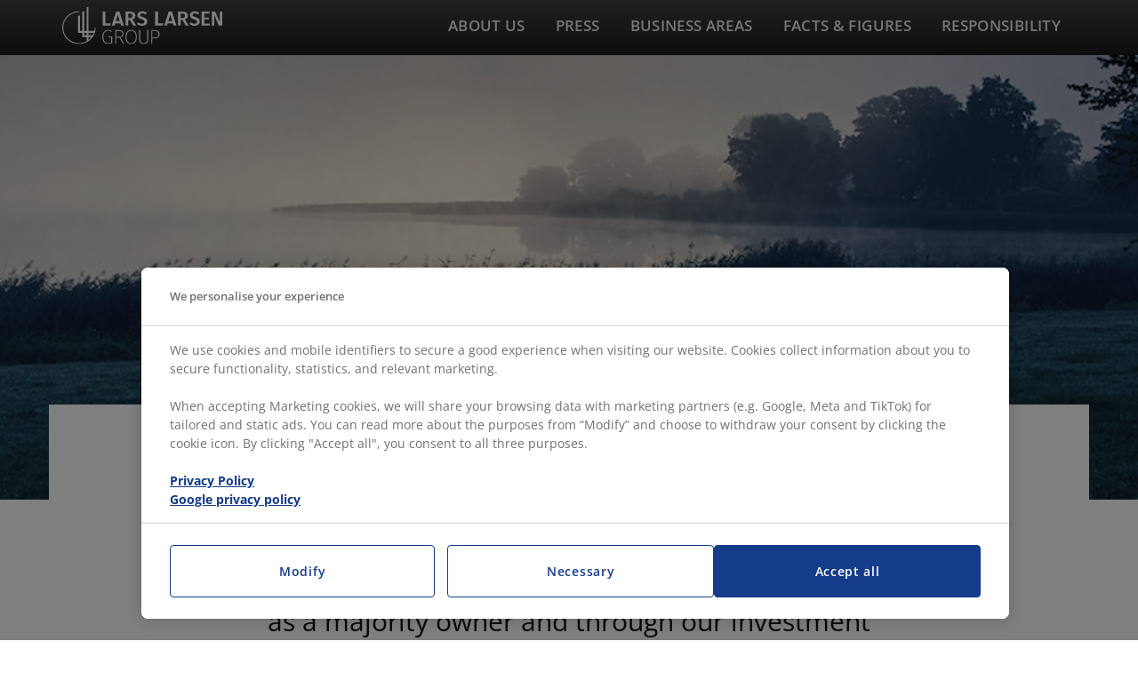

--- FILE ---
content_type: text/html; charset=utf-8
request_url: https://www.larslarsengroup.com/en/responsibility/sustainability
body_size: 10295
content:
<!DOCTYPE html>

<html lang="en" translate="no" area="">
<head>
    <meta charset="UTF-8">
    <meta http-equiv="X-UA-Compatible" content="IE=edge" />
    <meta name="viewport" content="width=device-width, initial-scale=1">
    <meta name="generator" content="EasyCMS by easyday.com">
    <meta name="publisher">
    <!--
                              _
                             | |
      ___  __ _ ___ _   _  __| | __ _ _   _   ___ ___  _ __ ___
     / _ \/ _` / __| | | |/ _` |/ _` | | | | / __/ _ \| '_ ` _ \
    |  __/ (_| \__ \ |_| | (_| | (_| | |_| || (_| (_) | | | | | |
     \___|\__,_|___/\__, |\__,_|\__,_|\__, (_)___\___/|_| |_| |_|
                     __/ |             __/ |
                    |___/             |___/

                        www.easyday.com

    -->
        

    <title>Sustainability</title>
        <meta name="description" content="Sustainability" />
            <meta property="og:url" content="https://www.larslarsengroup.com/en/responsibility/sustainability" />
    <meta property="og:type" content="page" />
    <meta property="og:title" content="Sustainability" />
    <meta property="og:description" content="Sustainability" />
            <link rel="canonical" href="https://www.larslarsengroup.com/en/responsibility/sustainability" />

    
        <link rel="shortcut icon" href="/content/1868062.png?w=256" type="image/x-icon" />
    <link href="/Content/Bundles/603/style_abovefold.min.css?v=63901058455" rel="stylesheet">
    	<link href="/Content/Bundles/603/style.min.css?v=63901058455" rel="preload" as="style" onload="this.onload = null; this.rel = 'stylesheet'"><noscript><link rel="stylesheet" href="/Content/Bundles/603/style.min.css?v=63901058455"></noscript>

    
    
    <script type="text/javascript" src="/content/translations/603/en_20250918154343-523.js?v=63901058455" defer></script>
    <!--[if lt IE 9]>
        <script src="///cdn.easyday.com/scripts/plugins/html5shiv-3.7.3/dist/html5shiv.min.js"></script>
        <script src="///cdn.easyday.com/scripts/plugins/respond-1.4.2/dest/respond.min.js"></script>
    <![endif]-->
    <script>
(function(w,d,s,l,i){
  w[l]=w[l]||[];
  w[l].push({'gtm.start':new Date().getTime(),event:'gtm.js'});
  var f=d.getElementsByTagName(s)[0];
  var j=d.createElement(s);
  var dl=l!='dataLayer'?'&l='+l:'';
  j.src='https://www.googletagmanager.com/gtm.js?id='+i+dl+'';
  j.async=true;f.parentNode.insertBefore(j,f);
})(window,document,'script','dataLayer','GTM-MXTGMJF');
</script>
<script src="https://cdnjs.cloudflare.com/ajax/libs/gsap/3.11.3/gsap.min.js"></script>
<script src="https://cdnjs.cloudflare.com/ajax/libs/gsap/3.11.3/ScrollTrigger.min.js"></script>
<script>
        // Check if the current URL is the homepage ("/en")
        if (window.location.pathname === '/en') {
            // Create a new link element for preloading
            const preloadLink = document.createElement('link');
            preloadLink.rel = 'preload';
            preloadLink.as = 'image';

            // Check if the window width is less than or equal to 767px
            if (window.innerWidth <= 767) {
                preloadLink.href = 'https://ms4.easyday.com/media/1861183/feat-mobile.jpg?w=800&format=webp';
            } else {
                preloadLink.href = 'https://ms2.easyday.com/media/1858705/frontpage.jpg?w=2560&format=webp';
            }

            // Add the link element to the head
            document.head.appendChild(preloadLink);
        }
</script>
<style>

</style>



    
</head>


<body class="parent" >
    
    















<div id="modal-bg"></div>

<div class="llg-mobile-menu">
    <div class="slideout-container">
        <div class="slideout-header">
            <div class="mm-logo">
                        <a href="/en" aria-label="Frontpage">
                            <img src="/Content/Images/Design_603/logo_109_mobile.svg" alt="Logo" class="img-responsive" width="150" height="45" />
                        </a>

            </div>
            <button class="btn close-panel" aria-label="close menu"><i class="llg-close"></i></button>
        </div>

        <nav>
            <div class="menu-wrapper">
                <div class="list-wrapper">
                    <ul class="menu level-1">
                        

        <li class="dropdown ">
            <a class="has-url nested" href="#about-us" >About Us</a>
            <ul class="level2 sub-menu">
                

        <li class=""><a class="link-33965" href="/en/about-us/business-structure" >Business Structure</a></li>
        <li class=""><a class="link-31853" href="/en/about-us/management" >Management</a></li>
        <li class=""><a class="link-34867" href="/en/about-us/values" >Values</a></li>
        <li class=""><a class="link-21814" href="https://www.larslarsensjyskfond.dk/" target=_blank>Lars Larsens JYSK Fond</a></li>
        <li class=""><a class="link-31862" href="/en/about-us/historical-timeline" >Historical timeline</a></li>

            </ul>
        </li>
        <li class=""><a class="link-22297" href="/en/press" >Press</a></li>
        <li class="dropdown ">
            <a class="has-url nested" href="#business-areas" >Business Areas</a>
            <ul class="level2 sub-menu">
                

        <li class=""><a class="link-31866" href="/en/business-areas/jysk" >JYSK</a></li>
        <li class=""><a class="link-33942" href="/en/business-areas/investments" >Investments</a></li>

            </ul>
        </li>
        <li class="dropdown ">
            <a class="has-url nested" href="#facts-figures" >Facts &amp; figures</a>
            <ul class="level2 sub-menu">
                

        <li class=""><a class="link-34890" href="/en/facts-figures/annual-report" >Annual report</a></li>
        <li class=""><a class="link-34892" href="/en/facts-figures/financial-highlights" >Financial highlights</a></li>
        <li class=""><a class="link-34127" href="/en/facts-figures/tax-reporting" >Tax reporting</a></li>

            </ul>
        </li>
        <li class="dropdown ">
            <a class="has-url nested" href="#responsibility" >Responsibility</a>
            <ul class="level2 sub-menu">
                

        <li class="active"><a class="link-34894" href="/en/responsibility/sustainability" >Sustainability</a></li>
        <li class=""><a class="link-34861" href="/en/responsibility/tax-principles" >Tax principles</a></li>
        <li class=""><a class="link-21825" href="/en/responsibility/whistleblower-service" >Whistleblower service</a></li>
        <li class=""><a class="link-34956" href="/en/responsibility/policies" >Policies</a></li>

            </ul>
        </li>

                    </ul>
                </div>
                <div class="list-wrapper">
                    <button type="button" class="back-one-level" aria-label="Back button">
                        <span>Back</span>
                    </button>
                    <div class="sub-menu-wrapper"></div>
                </div>
                <div class="list-wrapper">
                    <button type="button" class="back-one-level" aria-label="Back button">
                        <span>Back</span>
                    </button>
                    <div class="sub-menu-wrapper"></div>
                </div>
            </div>
        </nav>

    </div>
</div>

<div id="header">

    <nav class="navbar navbar-default">
        <div class="container">

            <div class="menu-wrap">
                <div class="site-logo">
                            <a href="/en" aria-label="Frontpage">
                                    <img src="/Content/Images/Design_603/logo_109.svg" alt="Logo" class="img-responsive">
                            </a>

                </div>
                <ul class="llg-desktop-menu nav navbar-nav sf-menu level1">
                    

        <li class="dropdown ">
            <a class="has-url nested" href="#about-us" >About Us</a>
            <ul class="level2 sub-menu">
                

        <li class=""><a class="link-33965" href="/en/about-us/business-structure" >Business Structure</a></li>
        <li class=""><a class="link-31853" href="/en/about-us/management" >Management</a></li>
        <li class=""><a class="link-34867" href="/en/about-us/values" >Values</a></li>
        <li class=""><a class="link-21814" href="https://www.larslarsensjyskfond.dk/" target=_blank>Lars Larsens JYSK Fond</a></li>
        <li class=""><a class="link-31862" href="/en/about-us/historical-timeline" >Historical timeline</a></li>

            </ul>
        </li>
        <li class=""><a class="link-22297" href="/en/press" >Press</a></li>
        <li class="dropdown ">
            <a class="has-url nested" href="#business-areas" >Business Areas</a>
            <ul class="level2 sub-menu">
                

        <li class=""><a class="link-31866" href="/en/business-areas/jysk" >JYSK</a></li>
        <li class=""><a class="link-33942" href="/en/business-areas/investments" >Investments</a></li>

            </ul>
        </li>
        <li class="dropdown ">
            <a class="has-url nested" href="#facts-figures" >Facts &amp; figures</a>
            <ul class="level2 sub-menu">
                

        <li class=""><a class="link-34890" href="/en/facts-figures/annual-report" >Annual report</a></li>
        <li class=""><a class="link-34892" href="/en/facts-figures/financial-highlights" >Financial highlights</a></li>
        <li class=""><a class="link-34127" href="/en/facts-figures/tax-reporting" >Tax reporting</a></li>

            </ul>
        </li>
        <li class="dropdown ">
            <a class="has-url nested" href="#responsibility" >Responsibility</a>
            <ul class="level2 sub-menu">
                

        <li class="active"><a class="link-34894" href="/en/responsibility/sustainability" >Sustainability</a></li>
        <li class=""><a class="link-34861" href="/en/responsibility/tax-principles" >Tax principles</a></li>
        <li class=""><a class="link-21825" href="/en/responsibility/whistleblower-service" >Whistleblower service</a></li>
        <li class=""><a class="link-34956" href="/en/responsibility/policies" >Policies</a></li>

            </ul>
        </li>

                </ul>
                <div id="llg-mobile-menu"><i class="llg-burger-icon"></i></div>
            </div>
        </div>
    </nav>
</div>

    <main id="mainContainer">




    <section class="content page-34894 " id="page">
        



<div class="container-fluid breadcrumb-wrapper-full" style="padding: 0;">
    <div class="container breadcrumb-wrapper">
        <div class="row">
            <div class="col-xs-12">
                <div class="box-wrapper">
                    <div class="row">
                            <div class="col-xs-12 col-sm-10 breadcrums_list">
                                    <ul aria-label="Breadcrumb">
                                                                                                                            <li class="" aria-Label="Responsibility">
                                                    <a href="#responsibility" class="breadcrumb-link">Responsibility</a>

                                                    <i class="breadcrumb-right-icon"><svg xmlns='http://www.w3.org/2000/svg' width='6' height='12' viewBox='0 0 256 512'><path d='M17.525 36.465l-7.071 7.07c-4.686 4.686-4.686 12.284 0 16.971L205.947 256 10.454 451.494c-4.686 4.686-4.686 12.284 0 16.971l7.071 7.07c4.686 4.686 12.284 4.686 16.97 0l211.051-211.05c4.686-4.686 4.686-12.284 0-16.971L34.495 36.465c-4.686-4.687-12.284-4.687-16.97 0z'/></svg></i>
                                            </li>
                                            <li class="active" aria-current="page">
                                                    <a href="/en/responsibility/sustainability-dec25" class="breadcrumb-link">Sustainability</a>

                                                    <i class="breadcrumb-right-icon"><svg xmlns='http://www.w3.org/2000/svg' width='6' height='12' viewBox='0 0 256 512'><path d='M17.525 36.465l-7.071 7.07c-4.686 4.686-4.686 12.284 0 16.971L205.947 256 10.454 451.494c-4.686 4.686-4.686 12.284 0 16.971l7.071 7.07c4.686 4.686 12.284 4.686 16.97 0l211.051-211.05c4.686-4.686 4.686-12.284 0-16.971L34.495 36.465c-4.686-4.687-12.284-4.687-16.97 0z'/></svg></i>
                                            </li>
                                    </ul>
                            </div>

                    </div>
                </div>
            </div>
        </div>
    </div>
</div>


<div id='' class=' page-feature-top container-fluid' style=' '>
<div class="row" id="row-102063" ><div class=" col-xs-12 " style="" id=""><div class='row  default'>
   <div class='col-xs-12 col-sm-12 col-md-12  '>
<div class='media-item'>
     <div class='media-item-img'>
<picture><source data-srcset="https://ms1.easyday.com/media/1939052/LLG_banner_Sustainability_desktop_1920x500-comp.jpg?w=160&format=webp 160w,https://ms1.easyday.com/media/1939052/LLG_banner_Sustainability_desktop_1920x500-comp.jpg?w=320&format=webp 320w,https://ms1.easyday.com/media/1939052/LLG_banner_Sustainability_desktop_1920x500-comp.jpg?w=480&format=webp 480w,https://ms1.easyday.com/media/1939052/LLG_banner_Sustainability_desktop_1920x500-comp.jpg?w=640&format=webp 640w,https://ms1.easyday.com/media/1939052/LLG_banner_Sustainability_desktop_1920x500-comp.jpg?w=800&format=webp 800w,https://ms1.easyday.com/media/1939052/LLG_banner_Sustainability_desktop_1920x500-comp.jpg?w=960&format=webp 960w,https://ms1.easyday.com/media/1939052/LLG_banner_Sustainability_desktop_1920x500-comp.jpg?w=1120&format=webp 1120w,https://ms1.easyday.com/media/1939052/LLG_banner_Sustainability_desktop_1920x500-comp.jpg?w=1280&format=webp 1280w,https://ms1.easyday.com/media/1939052/LLG_banner_Sustainability_desktop_1920x500-comp.jpg?w=1440&format=webp 1440w,https://ms1.easyday.com/media/1939052/LLG_banner_Sustainability_desktop_1920x500-comp.jpg?w=1600&format=webp 1600w,https://ms1.easyday.com/media/1939052/LLG_banner_Sustainability_desktop_1920x500-comp.jpg?w=1760&format=webp 1760w,https://ms1.easyday.com/media/1939052/LLG_banner_Sustainability_desktop_1920x500-comp.jpg?w=1920&format=webp 1920w,https://ms1.easyday.com/media/1939052/LLG_banner_Sustainability_desktop_1920x500-comp.jpg?w=2080&format=webp 2080w,https://ms1.easyday.com/media/1939052/LLG_banner_Sustainability_desktop_1920x500-comp.jpg?w=2560&format=webp 2560w,https://ms1.easyday.com/media/1939052/LLG_banner_Sustainability_desktop_1920x500-comp.jpg?w=3440&format=webp 3440w,https://ms1.easyday.com/media/1939052/LLG_banner_Sustainability_desktop_1920x500-comp.jpg?w=3840&format=webp 3840w" type="image/webp"  /><source data-srcset="https://ms1.easyday.com/media/1939052/LLG_banner_Sustainability_desktop_1920x500-comp.jpg?w=160&format=png 160w,https://ms1.easyday.com/media/1939052/LLG_banner_Sustainability_desktop_1920x500-comp.jpg?w=320&format=png 320w,https://ms1.easyday.com/media/1939052/LLG_banner_Sustainability_desktop_1920x500-comp.jpg?w=480&format=png 480w,https://ms1.easyday.com/media/1939052/LLG_banner_Sustainability_desktop_1920x500-comp.jpg?w=640&format=png 640w,https://ms1.easyday.com/media/1939052/LLG_banner_Sustainability_desktop_1920x500-comp.jpg?w=800&format=png 800w,https://ms1.easyday.com/media/1939052/LLG_banner_Sustainability_desktop_1920x500-comp.jpg?w=960&format=png 960w,https://ms1.easyday.com/media/1939052/LLG_banner_Sustainability_desktop_1920x500-comp.jpg?w=1120&format=png 1120w,https://ms1.easyday.com/media/1939052/LLG_banner_Sustainability_desktop_1920x500-comp.jpg?w=1280&format=png 1280w,https://ms1.easyday.com/media/1939052/LLG_banner_Sustainability_desktop_1920x500-comp.jpg?w=1440&format=png 1440w,https://ms1.easyday.com/media/1939052/LLG_banner_Sustainability_desktop_1920x500-comp.jpg?w=1600&format=png 1600w,https://ms1.easyday.com/media/1939052/LLG_banner_Sustainability_desktop_1920x500-comp.jpg?w=1760&format=png 1760w,https://ms1.easyday.com/media/1939052/LLG_banner_Sustainability_desktop_1920x500-comp.jpg?w=1920&format=png 1920w,https://ms1.easyday.com/media/1939052/LLG_banner_Sustainability_desktop_1920x500-comp.jpg?w=2080&format=png 2080w,https://ms1.easyday.com/media/1939052/LLG_banner_Sustainability_desktop_1920x500-comp.jpg?w=2560&format=png 2560w,https://ms1.easyday.com/media/1939052/LLG_banner_Sustainability_desktop_1920x500-comp.jpg?w=3440&format=png 3440w,https://ms1.easyday.com/media/1939052/LLG_banner_Sustainability_desktop_1920x500-comp.jpg?w=3840&format=png 3840w" type="image/png"  /><source data-srcset="https://ms1.easyday.com/media/1939052/LLG_banner_Sustainability_desktop_1920x500-comp.jpg?w=160&format=jpeg 160w,https://ms1.easyday.com/media/1939052/LLG_banner_Sustainability_desktop_1920x500-comp.jpg?w=320&format=jpeg 320w,https://ms1.easyday.com/media/1939052/LLG_banner_Sustainability_desktop_1920x500-comp.jpg?w=480&format=jpeg 480w,https://ms1.easyday.com/media/1939052/LLG_banner_Sustainability_desktop_1920x500-comp.jpg?w=640&format=jpeg 640w,https://ms1.easyday.com/media/1939052/LLG_banner_Sustainability_desktop_1920x500-comp.jpg?w=800&format=jpeg 800w,https://ms1.easyday.com/media/1939052/LLG_banner_Sustainability_desktop_1920x500-comp.jpg?w=960&format=jpeg 960w,https://ms1.easyday.com/media/1939052/LLG_banner_Sustainability_desktop_1920x500-comp.jpg?w=1120&format=jpeg 1120w,https://ms1.easyday.com/media/1939052/LLG_banner_Sustainability_desktop_1920x500-comp.jpg?w=1280&format=jpeg 1280w,https://ms1.easyday.com/media/1939052/LLG_banner_Sustainability_desktop_1920x500-comp.jpg?w=1440&format=jpeg 1440w,https://ms1.easyday.com/media/1939052/LLG_banner_Sustainability_desktop_1920x500-comp.jpg?w=1600&format=jpeg 1600w,https://ms1.easyday.com/media/1939052/LLG_banner_Sustainability_desktop_1920x500-comp.jpg?w=1760&format=jpeg 1760w,https://ms1.easyday.com/media/1939052/LLG_banner_Sustainability_desktop_1920x500-comp.jpg?w=1920&format=jpeg 1920w,https://ms1.easyday.com/media/1939052/LLG_banner_Sustainability_desktop_1920x500-comp.jpg?w=2080&format=jpeg 2080w,https://ms1.easyday.com/media/1939052/LLG_banner_Sustainability_desktop_1920x500-comp.jpg?w=2560&format=jpeg 2560w,https://ms1.easyday.com/media/1939052/LLG_banner_Sustainability_desktop_1920x500-comp.jpg?w=3440&format=jpeg 3440w,https://ms1.easyday.com/media/1939052/LLG_banner_Sustainability_desktop_1920x500-comp.jpg?w=3840&format=jpeg 3840w" type="image/jpeg"  /><img  width='1920' height='500' data-sizes='auto'
                         class='lazyload'
                         alt='' /></picture>
      </div>
             <div class='text-wrapper'>
      <span class='text'><h1>Sustainability</h1></span>
             </div>
</div>
   </div>
</div>
</div></div></div>
<div id='' class=' intro-text-page container' style=' '>
<div class="row" id="row-102064" ><div class=" col-xs-12 intro-para" style="" id=""><p style="text-align: center;">Lars Larsen Group wants to take responsibility for and contribute positively to society through active ownership as a majority owner and through our investment activities.</p></div></div></div>
<div id='' class=' container' style=' '>
<div class="row" id="row-102065" ><div class=" col-xs-12 col-md-1 " style="" id=""></div><div class=" col-xs-12 col-md-8 " style="" id=""><div class='row  default'>
   <div class='col-xs-12 col-sm-12 col-md-12  '>
<div class='media-item'>
     <div class='media-item-img'>
<picture><source data-srcset="https://ms2.easyday.com/media/1861649/stole_972x447.jpg?w=160&format=webp 160w,https://ms2.easyday.com/media/1861649/stole_972x447.jpg?w=320&format=webp 320w,https://ms2.easyday.com/media/1861649/stole_972x447.jpg?w=480&format=webp 480w,https://ms2.easyday.com/media/1861649/stole_972x447.jpg?w=640&format=webp 640w,https://ms2.easyday.com/media/1861649/stole_972x447.jpg?w=800&format=webp 800w,https://ms2.easyday.com/media/1861649/stole_972x447.jpg?w=960&format=webp 960w,https://ms2.easyday.com/media/1861649/stole_972x447.jpg?w=1120&format=webp 1120w,https://ms2.easyday.com/media/1861649/stole_972x447.jpg?w=1280&format=webp 1280w,https://ms2.easyday.com/media/1861649/stole_972x447.jpg?w=1440&format=webp 1440w,https://ms2.easyday.com/media/1861649/stole_972x447.jpg?w=1600&format=webp 1600w,https://ms2.easyday.com/media/1861649/stole_972x447.jpg?w=1760&format=webp 1760w,https://ms2.easyday.com/media/1861649/stole_972x447.jpg?w=1920&format=webp 1920w,https://ms2.easyday.com/media/1861649/stole_972x447.jpg?w=2080&format=webp 2080w,https://ms2.easyday.com/media/1861649/stole_972x447.jpg?w=2560&format=webp 2560w,https://ms2.easyday.com/media/1861649/stole_972x447.jpg?w=3440&format=webp 3440w,https://ms2.easyday.com/media/1861649/stole_972x447.jpg?w=3840&format=webp 3840w" type="image/webp"  /><source data-srcset="https://ms2.easyday.com/media/1861649/stole_972x447.jpg?w=160&format=png 160w,https://ms2.easyday.com/media/1861649/stole_972x447.jpg?w=320&format=png 320w,https://ms2.easyday.com/media/1861649/stole_972x447.jpg?w=480&format=png 480w,https://ms2.easyday.com/media/1861649/stole_972x447.jpg?w=640&format=png 640w,https://ms2.easyday.com/media/1861649/stole_972x447.jpg?w=800&format=png 800w,https://ms2.easyday.com/media/1861649/stole_972x447.jpg?w=960&format=png 960w,https://ms2.easyday.com/media/1861649/stole_972x447.jpg?w=1120&format=png 1120w,https://ms2.easyday.com/media/1861649/stole_972x447.jpg?w=1280&format=png 1280w,https://ms2.easyday.com/media/1861649/stole_972x447.jpg?w=1440&format=png 1440w,https://ms2.easyday.com/media/1861649/stole_972x447.jpg?w=1600&format=png 1600w,https://ms2.easyday.com/media/1861649/stole_972x447.jpg?w=1760&format=png 1760w,https://ms2.easyday.com/media/1861649/stole_972x447.jpg?w=1920&format=png 1920w,https://ms2.easyday.com/media/1861649/stole_972x447.jpg?w=2080&format=png 2080w,https://ms2.easyday.com/media/1861649/stole_972x447.jpg?w=2560&format=png 2560w,https://ms2.easyday.com/media/1861649/stole_972x447.jpg?w=3440&format=png 3440w,https://ms2.easyday.com/media/1861649/stole_972x447.jpg?w=3840&format=png 3840w" type="image/png"  /><source data-srcset="https://ms2.easyday.com/media/1861649/stole_972x447.jpg?w=160&format=jpeg 160w,https://ms2.easyday.com/media/1861649/stole_972x447.jpg?w=320&format=jpeg 320w,https://ms2.easyday.com/media/1861649/stole_972x447.jpg?w=480&format=jpeg 480w,https://ms2.easyday.com/media/1861649/stole_972x447.jpg?w=640&format=jpeg 640w,https://ms2.easyday.com/media/1861649/stole_972x447.jpg?w=800&format=jpeg 800w,https://ms2.easyday.com/media/1861649/stole_972x447.jpg?w=960&format=jpeg 960w,https://ms2.easyday.com/media/1861649/stole_972x447.jpg?w=1120&format=jpeg 1120w,https://ms2.easyday.com/media/1861649/stole_972x447.jpg?w=1280&format=jpeg 1280w,https://ms2.easyday.com/media/1861649/stole_972x447.jpg?w=1440&format=jpeg 1440w,https://ms2.easyday.com/media/1861649/stole_972x447.jpg?w=1600&format=jpeg 1600w,https://ms2.easyday.com/media/1861649/stole_972x447.jpg?w=1760&format=jpeg 1760w,https://ms2.easyday.com/media/1861649/stole_972x447.jpg?w=1920&format=jpeg 1920w,https://ms2.easyday.com/media/1861649/stole_972x447.jpg?w=2080&format=jpeg 2080w,https://ms2.easyday.com/media/1861649/stole_972x447.jpg?w=2560&format=jpeg 2560w,https://ms2.easyday.com/media/1861649/stole_972x447.jpg?w=3440&format=jpeg 3440w,https://ms2.easyday.com/media/1861649/stole_972x447.jpg?w=3840&format=jpeg 3840w" type="image/jpeg"  /><img  width='972' height='447' data-sizes='auto'
                         class='lazyload'
                         alt='' /></picture>
      </div>
             <div class='text-wrapper'>
             </div>
</div>
   </div>
</div>
</div><div class=" col-xs-12 col-md-3 quote" style="" id=""><p><em>" Our most significant contribution in a sustainability context is manifested through active and responsible ownership "</em></p></div></div></div>
<div id='' class=' container' style=' '>
<div class="row" id="row-102066" ><div class=" col-xs-12 col-md-3 " style="" id=""></div><div class=" col-xs-12 col-md-6 " style="" id=""><div class="paragraph paragraph--rich-text paragraph--view-mode--default">
<p>With the family values of tradesmanship, responsibility and growth as our framework, we continuously strive towards long-term, successful development of Lars Larsen Group.</p>
</div>
<div class="paragraph paragraph--mid-section-header paragraph--view-mode--default normal">
<h2>Majority owner</h2>
</div>
<div class="paragraph paragraph--rich-text paragraph--view-mode--default">
<p>Our most significant contribution in a sustainability context is manifested through active and responsible ownership.<br /><br />Our sustainability strategy outlines how we communicate a set of minimum sustainability requirements that all companies within Lars Larsen Group are expected to meet. Companies within Lars Larsen Group share a set of value-driven principles that apply across the Group.<br /><br />Alongside this overarching strategy, each company within Lars Larsen Group will develop and implement its own sustainability strategy, tailored to its specific business area.<br /><br /></p>
</div>
<div class="paragraph paragraph--mid-section-header paragraph--view-mode--default normal">
<h2>Sustainable focus areas</h2>
</div>
<div class="paragraph paragraph--rich-text paragraph--view-mode--default">
<p>As majority owner, we take an active role in shaping sustainable business practices across our group. Our sustainability strategy is built on the foundation of tradesmanship, responsibility, and growth, and it guides how we engage in responsible investment and active ownership. Through a focused approach to climate, society, and ESG governance, we support long-term value creation and the direction set by our owner-family.</p>
<p>Further, in Lars Larsen Group we believe that responsible tax practice is an important part of the foundation for supporting a responsible business. Read more on our tax principles <a href="/en/responsibility/tax-principles">here.</a></p>
<p>&nbsp;</p>
</div></div><div class=" col-xs-12 col-md-3 " style="" id=""></div><div class=" col-xs-12 col-md-1 " style="" id=""></div><div class=" col-xs-12 col-md-10 " style="" id=""><div class='row  default'>
   <div class='col-xs-12 col-sm-12 col-md-12  '>
<div class='media-item'>
     <div class='media-item-img'>
<picture><source data-srcset="https://ms3.easyday.com/media/2537898/Strategy-model.png?w=160&format=webp 160w,https://ms3.easyday.com/media/2537898/Strategy-model.png?w=320&format=webp 320w,https://ms3.easyday.com/media/2537898/Strategy-model.png?w=480&format=webp 480w,https://ms3.easyday.com/media/2537898/Strategy-model.png?w=640&format=webp 640w,https://ms3.easyday.com/media/2537898/Strategy-model.png?w=800&format=webp 800w,https://ms3.easyday.com/media/2537898/Strategy-model.png?w=960&format=webp 960w,https://ms3.easyday.com/media/2537898/Strategy-model.png?w=1120&format=webp 1120w,https://ms3.easyday.com/media/2537898/Strategy-model.png?w=1280&format=webp 1280w,https://ms3.easyday.com/media/2537898/Strategy-model.png?w=1440&format=webp 1440w,https://ms3.easyday.com/media/2537898/Strategy-model.png?w=1600&format=webp 1600w,https://ms3.easyday.com/media/2537898/Strategy-model.png?w=1760&format=webp 1760w,https://ms3.easyday.com/media/2537898/Strategy-model.png?w=1920&format=webp 1920w,https://ms3.easyday.com/media/2537898/Strategy-model.png?w=2080&format=webp 2080w,https://ms3.easyday.com/media/2537898/Strategy-model.png?w=2560&format=webp 2560w,https://ms3.easyday.com/media/2537898/Strategy-model.png?w=3440&format=webp 3440w,https://ms3.easyday.com/media/2537898/Strategy-model.png?w=3840&format=webp 3840w" type="image/webp"  /><source data-srcset="https://ms3.easyday.com/media/2537898/Strategy-model.png?w=160&format=png 160w,https://ms3.easyday.com/media/2537898/Strategy-model.png?w=320&format=png 320w,https://ms3.easyday.com/media/2537898/Strategy-model.png?w=480&format=png 480w,https://ms3.easyday.com/media/2537898/Strategy-model.png?w=640&format=png 640w,https://ms3.easyday.com/media/2537898/Strategy-model.png?w=800&format=png 800w,https://ms3.easyday.com/media/2537898/Strategy-model.png?w=960&format=png 960w,https://ms3.easyday.com/media/2537898/Strategy-model.png?w=1120&format=png 1120w,https://ms3.easyday.com/media/2537898/Strategy-model.png?w=1280&format=png 1280w,https://ms3.easyday.com/media/2537898/Strategy-model.png?w=1440&format=png 1440w,https://ms3.easyday.com/media/2537898/Strategy-model.png?w=1600&format=png 1600w,https://ms3.easyday.com/media/2537898/Strategy-model.png?w=1760&format=png 1760w,https://ms3.easyday.com/media/2537898/Strategy-model.png?w=1920&format=png 1920w,https://ms3.easyday.com/media/2537898/Strategy-model.png?w=2080&format=png 2080w,https://ms3.easyday.com/media/2537898/Strategy-model.png?w=2560&format=png 2560w,https://ms3.easyday.com/media/2537898/Strategy-model.png?w=3440&format=png 3440w,https://ms3.easyday.com/media/2537898/Strategy-model.png?w=3840&format=png 3840w" type="image/png"  /><source data-srcset="https://ms3.easyday.com/media/2537898/Strategy-model.png?w=160&format=jpeg 160w,https://ms3.easyday.com/media/2537898/Strategy-model.png?w=320&format=jpeg 320w,https://ms3.easyday.com/media/2537898/Strategy-model.png?w=480&format=jpeg 480w,https://ms3.easyday.com/media/2537898/Strategy-model.png?w=640&format=jpeg 640w,https://ms3.easyday.com/media/2537898/Strategy-model.png?w=800&format=jpeg 800w,https://ms3.easyday.com/media/2537898/Strategy-model.png?w=960&format=jpeg 960w,https://ms3.easyday.com/media/2537898/Strategy-model.png?w=1120&format=jpeg 1120w,https://ms3.easyday.com/media/2537898/Strategy-model.png?w=1280&format=jpeg 1280w,https://ms3.easyday.com/media/2537898/Strategy-model.png?w=1440&format=jpeg 1440w,https://ms3.easyday.com/media/2537898/Strategy-model.png?w=1600&format=jpeg 1600w,https://ms3.easyday.com/media/2537898/Strategy-model.png?w=1760&format=jpeg 1760w,https://ms3.easyday.com/media/2537898/Strategy-model.png?w=1920&format=jpeg 1920w,https://ms3.easyday.com/media/2537898/Strategy-model.png?w=2080&format=jpeg 2080w,https://ms3.easyday.com/media/2537898/Strategy-model.png?w=2560&format=jpeg 2560w,https://ms3.easyday.com/media/2537898/Strategy-model.png?w=3440&format=jpeg 3440w,https://ms3.easyday.com/media/2537898/Strategy-model.png?w=3840&format=jpeg 3840w" type="image/jpeg"  /><img  width='1301' height='1761' data-sizes='auto'
                         class='lazyload'
                         alt='' /></picture>
      </div>
             <div class='text-wrapper'>
             </div>
</div>
   </div>
</div>
</div><div class=" col-xs-12 col-md-1 " style="" id=""></div><div class=" col-xs-12 col-md-3 " style="" id=""></div><div class=" col-xs-12 col-md-6 " style="" id=""><div class="paragraph paragraph--mid-section-header paragraph--view-mode--default normal">
<h2>Working together</h2>
</div>
<div class="paragraph paragraph--rich-text paragraph--view-mode--default">
<p>Many Lars Larsen Group companies work with similar business models. In addition to managing their respective sustainability strategies, these companies work together on initiatives, with the overall purpose to reduce our negative impact on environment and climate.</p>
<p>By working together we benefit from competences and synergies across our companies, while striving to reach a significant impact with united efforts. &nbsp;</p>
<p>&nbsp;</p>
<p>&nbsp;</p>
<p>&nbsp;</p>
</div></div><div class=" col-xs-12 col-md-3 " style="" id=""></div><div class=" col-xs-12 col-md-6 " style="" id=""><div class='row  default'>
   <div class='col-xs-12 col-sm-12 col-md-12  '>
<div class='media-item'>
     <div class='media-item-img'>
<picture><source data-srcset="https://ms4.easyday.com/media/1861663/vindmoeller_640x467_new.jpg?w=160&format=webp 160w,https://ms4.easyday.com/media/1861663/vindmoeller_640x467_new.jpg?w=320&format=webp 320w,https://ms4.easyday.com/media/1861663/vindmoeller_640x467_new.jpg?w=480&format=webp 480w,https://ms4.easyday.com/media/1861663/vindmoeller_640x467_new.jpg?w=640&format=webp 640w,https://ms4.easyday.com/media/1861663/vindmoeller_640x467_new.jpg?w=800&format=webp 800w,https://ms4.easyday.com/media/1861663/vindmoeller_640x467_new.jpg?w=960&format=webp 960w,https://ms4.easyday.com/media/1861663/vindmoeller_640x467_new.jpg?w=1120&format=webp 1120w,https://ms4.easyday.com/media/1861663/vindmoeller_640x467_new.jpg?w=1280&format=webp 1280w,https://ms4.easyday.com/media/1861663/vindmoeller_640x467_new.jpg?w=1440&format=webp 1440w,https://ms4.easyday.com/media/1861663/vindmoeller_640x467_new.jpg?w=1600&format=webp 1600w,https://ms4.easyday.com/media/1861663/vindmoeller_640x467_new.jpg?w=1760&format=webp 1760w,https://ms4.easyday.com/media/1861663/vindmoeller_640x467_new.jpg?w=1920&format=webp 1920w,https://ms4.easyday.com/media/1861663/vindmoeller_640x467_new.jpg?w=2080&format=webp 2080w,https://ms4.easyday.com/media/1861663/vindmoeller_640x467_new.jpg?w=2560&format=webp 2560w,https://ms4.easyday.com/media/1861663/vindmoeller_640x467_new.jpg?w=3440&format=webp 3440w,https://ms4.easyday.com/media/1861663/vindmoeller_640x467_new.jpg?w=3840&format=webp 3840w" type="image/webp"  /><source data-srcset="https://ms4.easyday.com/media/1861663/vindmoeller_640x467_new.jpg?w=160&format=png 160w,https://ms4.easyday.com/media/1861663/vindmoeller_640x467_new.jpg?w=320&format=png 320w,https://ms4.easyday.com/media/1861663/vindmoeller_640x467_new.jpg?w=480&format=png 480w,https://ms4.easyday.com/media/1861663/vindmoeller_640x467_new.jpg?w=640&format=png 640w,https://ms4.easyday.com/media/1861663/vindmoeller_640x467_new.jpg?w=800&format=png 800w,https://ms4.easyday.com/media/1861663/vindmoeller_640x467_new.jpg?w=960&format=png 960w,https://ms4.easyday.com/media/1861663/vindmoeller_640x467_new.jpg?w=1120&format=png 1120w,https://ms4.easyday.com/media/1861663/vindmoeller_640x467_new.jpg?w=1280&format=png 1280w,https://ms4.easyday.com/media/1861663/vindmoeller_640x467_new.jpg?w=1440&format=png 1440w,https://ms4.easyday.com/media/1861663/vindmoeller_640x467_new.jpg?w=1600&format=png 1600w,https://ms4.easyday.com/media/1861663/vindmoeller_640x467_new.jpg?w=1760&format=png 1760w,https://ms4.easyday.com/media/1861663/vindmoeller_640x467_new.jpg?w=1920&format=png 1920w,https://ms4.easyday.com/media/1861663/vindmoeller_640x467_new.jpg?w=2080&format=png 2080w,https://ms4.easyday.com/media/1861663/vindmoeller_640x467_new.jpg?w=2560&format=png 2560w,https://ms4.easyday.com/media/1861663/vindmoeller_640x467_new.jpg?w=3440&format=png 3440w,https://ms4.easyday.com/media/1861663/vindmoeller_640x467_new.jpg?w=3840&format=png 3840w" type="image/png"  /><source data-srcset="https://ms4.easyday.com/media/1861663/vindmoeller_640x467_new.jpg?w=160&format=jpeg 160w,https://ms4.easyday.com/media/1861663/vindmoeller_640x467_new.jpg?w=320&format=jpeg 320w,https://ms4.easyday.com/media/1861663/vindmoeller_640x467_new.jpg?w=480&format=jpeg 480w,https://ms4.easyday.com/media/1861663/vindmoeller_640x467_new.jpg?w=640&format=jpeg 640w,https://ms4.easyday.com/media/1861663/vindmoeller_640x467_new.jpg?w=800&format=jpeg 800w,https://ms4.easyday.com/media/1861663/vindmoeller_640x467_new.jpg?w=960&format=jpeg 960w,https://ms4.easyday.com/media/1861663/vindmoeller_640x467_new.jpg?w=1120&format=jpeg 1120w,https://ms4.easyday.com/media/1861663/vindmoeller_640x467_new.jpg?w=1280&format=jpeg 1280w,https://ms4.easyday.com/media/1861663/vindmoeller_640x467_new.jpg?w=1440&format=jpeg 1440w,https://ms4.easyday.com/media/1861663/vindmoeller_640x467_new.jpg?w=1600&format=jpeg 1600w,https://ms4.easyday.com/media/1861663/vindmoeller_640x467_new.jpg?w=1760&format=jpeg 1760w,https://ms4.easyday.com/media/1861663/vindmoeller_640x467_new.jpg?w=1920&format=jpeg 1920w,https://ms4.easyday.com/media/1861663/vindmoeller_640x467_new.jpg?w=2080&format=jpeg 2080w,https://ms4.easyday.com/media/1861663/vindmoeller_640x467_new.jpg?w=2560&format=jpeg 2560w,https://ms4.easyday.com/media/1861663/vindmoeller_640x467_new.jpg?w=3440&format=jpeg 3440w,https://ms4.easyday.com/media/1861663/vindmoeller_640x467_new.jpg?w=3840&format=jpeg 3840w" type="image/jpeg"  /><img  width='640' height='467' data-sizes='auto'
                         class='lazyload'
                         alt='' /></picture>
      </div>
             <div class='text-wrapper'>
             </div>
</div>
   </div>
</div>
</div><div class=" col-xs-12 col-md-6 " style="" id=""><p>&nbsp;</p>
<h2 class="article-sub-header large">Responsible investments</h2>
<div class="article-body">
<p>As a responsible owner, Lars Larsen Group strives to ensure that our investments are made responsibly and contribute to sustainable development.</p>
<p>We seek opportunities that align with our core principles and support long-term value creation. Sustainability considerations &ndash; including environmental, social, and governance (ESG) factors &ndash; are integrated across key investment phases, including screening, due diligence, monitoring, and follow-up.</p>
<p>For every investment, we conduct our own analysis to assess its compatibility with our expectations for responsible business conduct and sound governance.</p>
</div></div></div><div class="row" id="row-102070" ><div class=" col-xs-12 col-md-3 " style="" id=""></div><div class=" col-xs-12 col-md-6 " style="" id=""><h2>Lars Larsen Group commitment to the Science Based Target initiative</h2>
<p>Lars Larsen Group, with the subsidiaries JYSK, Actona Group, BOLIA, ILVA, SOFACOMPANY and ScanCom International, has signed up to the Science Based Target initiative (SBTi).</p>
<p>The commitment to reduce GreenHouse Gas (GHG) emission is part of a collective effort in Lars Larsen Group. The companies have signed up to the SBTi individually and established individual reduction targets based on their different starting points and areas, where they expect to see the biggest impact and reduction.</p>
<p><strong>Lars Larsen Group A/S SBTi targets</strong></p>
<p>Lars Larsen Group A/S commits to reduce absolute Scope 1 and 2 GHG emissions 50.4% by FY32 from a FY22 base year.</p>
<p>Lars Larsen Group A/S commits that 73.2% of its suppliers by emissions from selected categories will have science-based targets by FY29.</p>
<p>For further details, please see below links, presenting a GHG overview for the financial year 2023/24 and our first full SBTi report for the financial year 2024/25.</p>
<p><a title="Financial year 2023/24" href="/pdf?mediaId=2537900">Financial year 2023/24</a> <br /><a title="Financial year 2024/25" href="/pdf?mediaId=2537608">Financial year 2024/25</a></p></div></div></div>
<div id='' style='background-color: #f8f8f8;  '>
  <div class=' story-link-container container'>
<div class="row" id="row-102068" ><div class=" col-xs-12 h2-underline" style="" id=""><h2 style="text-align: center;">Sustainability stories</h2></div></div><div class="row" id="row-102069" ><div class=" col-xs-12 " style="" id=""><div class='row  default'>
   <div class='col-xs-12 col-sm-12 col-md-4  '>
<div class='media-item'>
     <a target='' href='/en/responsibility/sustainability/ilva'  title='/en/responsibility/sustainability/ilva'>
     <div class='media-item-img'>
<picture><source data-srcset="https://ms2.easyday.com/media/1865865/sus-story-thumb-ilva.jpg?w=160&format=webp 160w,https://ms2.easyday.com/media/1865865/sus-story-thumb-ilva.jpg?w=320&format=webp 320w,https://ms2.easyday.com/media/1865865/sus-story-thumb-ilva.jpg?w=480&format=webp 480w,https://ms2.easyday.com/media/1865865/sus-story-thumb-ilva.jpg?w=640&format=webp 640w,https://ms2.easyday.com/media/1865865/sus-story-thumb-ilva.jpg?w=800&format=webp 800w,https://ms2.easyday.com/media/1865865/sus-story-thumb-ilva.jpg?w=960&format=webp 960w,https://ms2.easyday.com/media/1865865/sus-story-thumb-ilva.jpg?w=1120&format=webp 1120w,https://ms2.easyday.com/media/1865865/sus-story-thumb-ilva.jpg?w=1280&format=webp 1280w,https://ms2.easyday.com/media/1865865/sus-story-thumb-ilva.jpg?w=1440&format=webp 1440w,https://ms2.easyday.com/media/1865865/sus-story-thumb-ilva.jpg?w=1600&format=webp 1600w,https://ms2.easyday.com/media/1865865/sus-story-thumb-ilva.jpg?w=1760&format=webp 1760w,https://ms2.easyday.com/media/1865865/sus-story-thumb-ilva.jpg?w=1920&format=webp 1920w,https://ms2.easyday.com/media/1865865/sus-story-thumb-ilva.jpg?w=2080&format=webp 2080w,https://ms2.easyday.com/media/1865865/sus-story-thumb-ilva.jpg?w=2560&format=webp 2560w,https://ms2.easyday.com/media/1865865/sus-story-thumb-ilva.jpg?w=3440&format=webp 3440w,https://ms2.easyday.com/media/1865865/sus-story-thumb-ilva.jpg?w=3840&format=webp 3840w" type="image/webp"  /><source data-srcset="https://ms2.easyday.com/media/1865865/sus-story-thumb-ilva.jpg?w=160&format=png 160w,https://ms2.easyday.com/media/1865865/sus-story-thumb-ilva.jpg?w=320&format=png 320w,https://ms2.easyday.com/media/1865865/sus-story-thumb-ilva.jpg?w=480&format=png 480w,https://ms2.easyday.com/media/1865865/sus-story-thumb-ilva.jpg?w=640&format=png 640w,https://ms2.easyday.com/media/1865865/sus-story-thumb-ilva.jpg?w=800&format=png 800w,https://ms2.easyday.com/media/1865865/sus-story-thumb-ilva.jpg?w=960&format=png 960w,https://ms2.easyday.com/media/1865865/sus-story-thumb-ilva.jpg?w=1120&format=png 1120w,https://ms2.easyday.com/media/1865865/sus-story-thumb-ilva.jpg?w=1280&format=png 1280w,https://ms2.easyday.com/media/1865865/sus-story-thumb-ilva.jpg?w=1440&format=png 1440w,https://ms2.easyday.com/media/1865865/sus-story-thumb-ilva.jpg?w=1600&format=png 1600w,https://ms2.easyday.com/media/1865865/sus-story-thumb-ilva.jpg?w=1760&format=png 1760w,https://ms2.easyday.com/media/1865865/sus-story-thumb-ilva.jpg?w=1920&format=png 1920w,https://ms2.easyday.com/media/1865865/sus-story-thumb-ilva.jpg?w=2080&format=png 2080w,https://ms2.easyday.com/media/1865865/sus-story-thumb-ilva.jpg?w=2560&format=png 2560w,https://ms2.easyday.com/media/1865865/sus-story-thumb-ilva.jpg?w=3440&format=png 3440w,https://ms2.easyday.com/media/1865865/sus-story-thumb-ilva.jpg?w=3840&format=png 3840w" type="image/png"  /><source data-srcset="https://ms2.easyday.com/media/1865865/sus-story-thumb-ilva.jpg?w=160&format=jpeg 160w,https://ms2.easyday.com/media/1865865/sus-story-thumb-ilva.jpg?w=320&format=jpeg 320w,https://ms2.easyday.com/media/1865865/sus-story-thumb-ilva.jpg?w=480&format=jpeg 480w,https://ms2.easyday.com/media/1865865/sus-story-thumb-ilva.jpg?w=640&format=jpeg 640w,https://ms2.easyday.com/media/1865865/sus-story-thumb-ilva.jpg?w=800&format=jpeg 800w,https://ms2.easyday.com/media/1865865/sus-story-thumb-ilva.jpg?w=960&format=jpeg 960w,https://ms2.easyday.com/media/1865865/sus-story-thumb-ilva.jpg?w=1120&format=jpeg 1120w,https://ms2.easyday.com/media/1865865/sus-story-thumb-ilva.jpg?w=1280&format=jpeg 1280w,https://ms2.easyday.com/media/1865865/sus-story-thumb-ilva.jpg?w=1440&format=jpeg 1440w,https://ms2.easyday.com/media/1865865/sus-story-thumb-ilva.jpg?w=1600&format=jpeg 1600w,https://ms2.easyday.com/media/1865865/sus-story-thumb-ilva.jpg?w=1760&format=jpeg 1760w,https://ms2.easyday.com/media/1865865/sus-story-thumb-ilva.jpg?w=1920&format=jpeg 1920w,https://ms2.easyday.com/media/1865865/sus-story-thumb-ilva.jpg?w=2080&format=jpeg 2080w,https://ms2.easyday.com/media/1865865/sus-story-thumb-ilva.jpg?w=2560&format=jpeg 2560w,https://ms2.easyday.com/media/1865865/sus-story-thumb-ilva.jpg?w=3440&format=jpeg 3440w,https://ms2.easyday.com/media/1865865/sus-story-thumb-ilva.jpg?w=3840&format=jpeg 3840w" type="image/jpeg"  /><img  width='691' height='461' data-sizes='auto'
                         class='lazyload'
                         alt='' /></picture>
      </div>
             <div class='text-wrapper'>
      <span class='text'><h4>ILVA</h4>
<h3>Not the ugly ducklings</h3>
<p>ILVA is on a journey towards becoming a more sustainable business. This involves dedicated work with health and environment certifications such as the Nordic Swan Ecolabel. Learn more about two of the beautiful swans in ILVA's assortment here.</p>
<p><a class="blue-link" href="/en/responsibility/sustainability/ilva">Read more</a></p></span>
             </div>
      </a>
</div>
   </div>
   <div class='col-xs-12 col-sm-12 col-md-4  '>
<div class='media-item'>
     <a target='' href='/en/responsibility/sustainability/sengespecialisten'  title='/en/responsibility/sustainability/sengespecialisten'>
     <div class='media-item-img'>
<picture><source data-srcset="https://ms3.easyday.com/media/1865866/sus-story-thumb-senge.jpg?w=160&format=webp 160w,https://ms3.easyday.com/media/1865866/sus-story-thumb-senge.jpg?w=320&format=webp 320w,https://ms3.easyday.com/media/1865866/sus-story-thumb-senge.jpg?w=480&format=webp 480w,https://ms3.easyday.com/media/1865866/sus-story-thumb-senge.jpg?w=640&format=webp 640w,https://ms3.easyday.com/media/1865866/sus-story-thumb-senge.jpg?w=800&format=webp 800w,https://ms3.easyday.com/media/1865866/sus-story-thumb-senge.jpg?w=960&format=webp 960w,https://ms3.easyday.com/media/1865866/sus-story-thumb-senge.jpg?w=1120&format=webp 1120w,https://ms3.easyday.com/media/1865866/sus-story-thumb-senge.jpg?w=1280&format=webp 1280w,https://ms3.easyday.com/media/1865866/sus-story-thumb-senge.jpg?w=1440&format=webp 1440w,https://ms3.easyday.com/media/1865866/sus-story-thumb-senge.jpg?w=1600&format=webp 1600w,https://ms3.easyday.com/media/1865866/sus-story-thumb-senge.jpg?w=1760&format=webp 1760w,https://ms3.easyday.com/media/1865866/sus-story-thumb-senge.jpg?w=1920&format=webp 1920w,https://ms3.easyday.com/media/1865866/sus-story-thumb-senge.jpg?w=2080&format=webp 2080w,https://ms3.easyday.com/media/1865866/sus-story-thumb-senge.jpg?w=2560&format=webp 2560w,https://ms3.easyday.com/media/1865866/sus-story-thumb-senge.jpg?w=3440&format=webp 3440w,https://ms3.easyday.com/media/1865866/sus-story-thumb-senge.jpg?w=3840&format=webp 3840w" type="image/webp"  /><source data-srcset="https://ms3.easyday.com/media/1865866/sus-story-thumb-senge.jpg?w=160&format=png 160w,https://ms3.easyday.com/media/1865866/sus-story-thumb-senge.jpg?w=320&format=png 320w,https://ms3.easyday.com/media/1865866/sus-story-thumb-senge.jpg?w=480&format=png 480w,https://ms3.easyday.com/media/1865866/sus-story-thumb-senge.jpg?w=640&format=png 640w,https://ms3.easyday.com/media/1865866/sus-story-thumb-senge.jpg?w=800&format=png 800w,https://ms3.easyday.com/media/1865866/sus-story-thumb-senge.jpg?w=960&format=png 960w,https://ms3.easyday.com/media/1865866/sus-story-thumb-senge.jpg?w=1120&format=png 1120w,https://ms3.easyday.com/media/1865866/sus-story-thumb-senge.jpg?w=1280&format=png 1280w,https://ms3.easyday.com/media/1865866/sus-story-thumb-senge.jpg?w=1440&format=png 1440w,https://ms3.easyday.com/media/1865866/sus-story-thumb-senge.jpg?w=1600&format=png 1600w,https://ms3.easyday.com/media/1865866/sus-story-thumb-senge.jpg?w=1760&format=png 1760w,https://ms3.easyday.com/media/1865866/sus-story-thumb-senge.jpg?w=1920&format=png 1920w,https://ms3.easyday.com/media/1865866/sus-story-thumb-senge.jpg?w=2080&format=png 2080w,https://ms3.easyday.com/media/1865866/sus-story-thumb-senge.jpg?w=2560&format=png 2560w,https://ms3.easyday.com/media/1865866/sus-story-thumb-senge.jpg?w=3440&format=png 3440w,https://ms3.easyday.com/media/1865866/sus-story-thumb-senge.jpg?w=3840&format=png 3840w" type="image/png"  /><source data-srcset="https://ms3.easyday.com/media/1865866/sus-story-thumb-senge.jpg?w=160&format=jpeg 160w,https://ms3.easyday.com/media/1865866/sus-story-thumb-senge.jpg?w=320&format=jpeg 320w,https://ms3.easyday.com/media/1865866/sus-story-thumb-senge.jpg?w=480&format=jpeg 480w,https://ms3.easyday.com/media/1865866/sus-story-thumb-senge.jpg?w=640&format=jpeg 640w,https://ms3.easyday.com/media/1865866/sus-story-thumb-senge.jpg?w=800&format=jpeg 800w,https://ms3.easyday.com/media/1865866/sus-story-thumb-senge.jpg?w=960&format=jpeg 960w,https://ms3.easyday.com/media/1865866/sus-story-thumb-senge.jpg?w=1120&format=jpeg 1120w,https://ms3.easyday.com/media/1865866/sus-story-thumb-senge.jpg?w=1280&format=jpeg 1280w,https://ms3.easyday.com/media/1865866/sus-story-thumb-senge.jpg?w=1440&format=jpeg 1440w,https://ms3.easyday.com/media/1865866/sus-story-thumb-senge.jpg?w=1600&format=jpeg 1600w,https://ms3.easyday.com/media/1865866/sus-story-thumb-senge.jpg?w=1760&format=jpeg 1760w,https://ms3.easyday.com/media/1865866/sus-story-thumb-senge.jpg?w=1920&format=jpeg 1920w,https://ms3.easyday.com/media/1865866/sus-story-thumb-senge.jpg?w=2080&format=jpeg 2080w,https://ms3.easyday.com/media/1865866/sus-story-thumb-senge.jpg?w=2560&format=jpeg 2560w,https://ms3.easyday.com/media/1865866/sus-story-thumb-senge.jpg?w=3440&format=jpeg 3440w,https://ms3.easyday.com/media/1865866/sus-story-thumb-senge.jpg?w=3840&format=jpeg 3840w" type="image/jpeg"  /><img  width='691' height='461' data-sizes='auto'
                         class='lazyload'
                         alt='' /></picture>
      </div>
             <div class='text-wrapper'>
      <span class='text'><h4>SengeSpecialisten</h4>
<h3>The reincarnation of a mattress</h3>
<p>Sengespecialisten now offers customers the Auping Evolve mattress &ndash; the world's first full circular mattress. The design and materials enables Auping to repurpose a tired Evolve mattress &ndash; again and again.</p>
<p><a class="blue-link" href="/en/responsibility/sustainability/sengespecialisten">Read more</a></p></span>
             </div>
      </a>
</div>
   </div>
   <div class='col-xs-12 col-sm-12 col-md-4  '>
<div class='media-item'>
     <a target='' href='https://www.larslarsengroup.com/en/stories/lars-larsen-group' rel='noreferrer' title='https://www.larslarsengroup.com/en/stories/lars-larsen-group'>
     <div class='media-item-img'>
<picture><source data-srcset="https://ms3.easyday.com/media/1950358/klodsmodel__n%c3%a6r_v.2_2022-02-17_VisusliseringSkyer.jpg?w=160&format=webp 160w,https://ms3.easyday.com/media/1950358/klodsmodel__n%c3%a6r_v.2_2022-02-17_VisusliseringSkyer.jpg?w=320&format=webp 320w,https://ms3.easyday.com/media/1950358/klodsmodel__n%c3%a6r_v.2_2022-02-17_VisusliseringSkyer.jpg?w=480&format=webp 480w,https://ms3.easyday.com/media/1950358/klodsmodel__n%c3%a6r_v.2_2022-02-17_VisusliseringSkyer.jpg?w=640&format=webp 640w,https://ms3.easyday.com/media/1950358/klodsmodel__n%c3%a6r_v.2_2022-02-17_VisusliseringSkyer.jpg?w=800&format=webp 800w,https://ms3.easyday.com/media/1950358/klodsmodel__n%c3%a6r_v.2_2022-02-17_VisusliseringSkyer.jpg?w=960&format=webp 960w,https://ms3.easyday.com/media/1950358/klodsmodel__n%c3%a6r_v.2_2022-02-17_VisusliseringSkyer.jpg?w=1120&format=webp 1120w,https://ms3.easyday.com/media/1950358/klodsmodel__n%c3%a6r_v.2_2022-02-17_VisusliseringSkyer.jpg?w=1280&format=webp 1280w,https://ms3.easyday.com/media/1950358/klodsmodel__n%c3%a6r_v.2_2022-02-17_VisusliseringSkyer.jpg?w=1440&format=webp 1440w,https://ms3.easyday.com/media/1950358/klodsmodel__n%c3%a6r_v.2_2022-02-17_VisusliseringSkyer.jpg?w=1600&format=webp 1600w,https://ms3.easyday.com/media/1950358/klodsmodel__n%c3%a6r_v.2_2022-02-17_VisusliseringSkyer.jpg?w=1760&format=webp 1760w,https://ms3.easyday.com/media/1950358/klodsmodel__n%c3%a6r_v.2_2022-02-17_VisusliseringSkyer.jpg?w=1920&format=webp 1920w,https://ms3.easyday.com/media/1950358/klodsmodel__n%c3%a6r_v.2_2022-02-17_VisusliseringSkyer.jpg?w=2080&format=webp 2080w,https://ms3.easyday.com/media/1950358/klodsmodel__n%c3%a6r_v.2_2022-02-17_VisusliseringSkyer.jpg?w=2560&format=webp 2560w,https://ms3.easyday.com/media/1950358/klodsmodel__n%c3%a6r_v.2_2022-02-17_VisusliseringSkyer.jpg?w=3440&format=webp 3440w,https://ms3.easyday.com/media/1950358/klodsmodel__n%c3%a6r_v.2_2022-02-17_VisusliseringSkyer.jpg?w=3840&format=webp 3840w" type="image/webp"  /><source data-srcset="https://ms3.easyday.com/media/1950358/klodsmodel__n%c3%a6r_v.2_2022-02-17_VisusliseringSkyer.jpg?w=160&format=png 160w,https://ms3.easyday.com/media/1950358/klodsmodel__n%c3%a6r_v.2_2022-02-17_VisusliseringSkyer.jpg?w=320&format=png 320w,https://ms3.easyday.com/media/1950358/klodsmodel__n%c3%a6r_v.2_2022-02-17_VisusliseringSkyer.jpg?w=480&format=png 480w,https://ms3.easyday.com/media/1950358/klodsmodel__n%c3%a6r_v.2_2022-02-17_VisusliseringSkyer.jpg?w=640&format=png 640w,https://ms3.easyday.com/media/1950358/klodsmodel__n%c3%a6r_v.2_2022-02-17_VisusliseringSkyer.jpg?w=800&format=png 800w,https://ms3.easyday.com/media/1950358/klodsmodel__n%c3%a6r_v.2_2022-02-17_VisusliseringSkyer.jpg?w=960&format=png 960w,https://ms3.easyday.com/media/1950358/klodsmodel__n%c3%a6r_v.2_2022-02-17_VisusliseringSkyer.jpg?w=1120&format=png 1120w,https://ms3.easyday.com/media/1950358/klodsmodel__n%c3%a6r_v.2_2022-02-17_VisusliseringSkyer.jpg?w=1280&format=png 1280w,https://ms3.easyday.com/media/1950358/klodsmodel__n%c3%a6r_v.2_2022-02-17_VisusliseringSkyer.jpg?w=1440&format=png 1440w,https://ms3.easyday.com/media/1950358/klodsmodel__n%c3%a6r_v.2_2022-02-17_VisusliseringSkyer.jpg?w=1600&format=png 1600w,https://ms3.easyday.com/media/1950358/klodsmodel__n%c3%a6r_v.2_2022-02-17_VisusliseringSkyer.jpg?w=1760&format=png 1760w,https://ms3.easyday.com/media/1950358/klodsmodel__n%c3%a6r_v.2_2022-02-17_VisusliseringSkyer.jpg?w=1920&format=png 1920w,https://ms3.easyday.com/media/1950358/klodsmodel__n%c3%a6r_v.2_2022-02-17_VisusliseringSkyer.jpg?w=2080&format=png 2080w,https://ms3.easyday.com/media/1950358/klodsmodel__n%c3%a6r_v.2_2022-02-17_VisusliseringSkyer.jpg?w=2560&format=png 2560w,https://ms3.easyday.com/media/1950358/klodsmodel__n%c3%a6r_v.2_2022-02-17_VisusliseringSkyer.jpg?w=3440&format=png 3440w,https://ms3.easyday.com/media/1950358/klodsmodel__n%c3%a6r_v.2_2022-02-17_VisusliseringSkyer.jpg?w=3840&format=png 3840w" type="image/png"  /><source data-srcset="https://ms3.easyday.com/media/1950358/klodsmodel__n%c3%a6r_v.2_2022-02-17_VisusliseringSkyer.jpg?w=160&format=jpeg 160w,https://ms3.easyday.com/media/1950358/klodsmodel__n%c3%a6r_v.2_2022-02-17_VisusliseringSkyer.jpg?w=320&format=jpeg 320w,https://ms3.easyday.com/media/1950358/klodsmodel__n%c3%a6r_v.2_2022-02-17_VisusliseringSkyer.jpg?w=480&format=jpeg 480w,https://ms3.easyday.com/media/1950358/klodsmodel__n%c3%a6r_v.2_2022-02-17_VisusliseringSkyer.jpg?w=640&format=jpeg 640w,https://ms3.easyday.com/media/1950358/klodsmodel__n%c3%a6r_v.2_2022-02-17_VisusliseringSkyer.jpg?w=800&format=jpeg 800w,https://ms3.easyday.com/media/1950358/klodsmodel__n%c3%a6r_v.2_2022-02-17_VisusliseringSkyer.jpg?w=960&format=jpeg 960w,https://ms3.easyday.com/media/1950358/klodsmodel__n%c3%a6r_v.2_2022-02-17_VisusliseringSkyer.jpg?w=1120&format=jpeg 1120w,https://ms3.easyday.com/media/1950358/klodsmodel__n%c3%a6r_v.2_2022-02-17_VisusliseringSkyer.jpg?w=1280&format=jpeg 1280w,https://ms3.easyday.com/media/1950358/klodsmodel__n%c3%a6r_v.2_2022-02-17_VisusliseringSkyer.jpg?w=1440&format=jpeg 1440w,https://ms3.easyday.com/media/1950358/klodsmodel__n%c3%a6r_v.2_2022-02-17_VisusliseringSkyer.jpg?w=1600&format=jpeg 1600w,https://ms3.easyday.com/media/1950358/klodsmodel__n%c3%a6r_v.2_2022-02-17_VisusliseringSkyer.jpg?w=1760&format=jpeg 1760w,https://ms3.easyday.com/media/1950358/klodsmodel__n%c3%a6r_v.2_2022-02-17_VisusliseringSkyer.jpg?w=1920&format=jpeg 1920w,https://ms3.easyday.com/media/1950358/klodsmodel__n%c3%a6r_v.2_2022-02-17_VisusliseringSkyer.jpg?w=2080&format=jpeg 2080w,https://ms3.easyday.com/media/1950358/klodsmodel__n%c3%a6r_v.2_2022-02-17_VisusliseringSkyer.jpg?w=2560&format=jpeg 2560w,https://ms3.easyday.com/media/1950358/klodsmodel__n%c3%a6r_v.2_2022-02-17_VisusliseringSkyer.jpg?w=3440&format=jpeg 3440w,https://ms3.easyday.com/media/1950358/klodsmodel__n%c3%a6r_v.2_2022-02-17_VisusliseringSkyer.jpg?w=3840&format=jpeg 3840w" type="image/jpeg"  /><img  width='6250' height='4167' data-sizes='auto'
                         class='lazyload'
                         alt='' /></picture>
      </div>
             <div class='text-wrapper'>
      <span class='text'><h4>LARS LARSEN GROUP</h4>
<h3>Investing in the energy transition</h3>
<p><span class="ui-provider a b c d e f g h i j k l m n o p q r s t u v w x y z ab ac ae af ag ah ai aj ak" dir="ltr">When it comes to climate change and the need for more sustainable solutions, Lars Larsen Group strongly believes that investing in the green energy transition plays a vital part.</span></p>
<p><a class="blue-link" href="/en/stories/lars-larsen-group">Read more</a></p></span>
             </div>
      </a>
</div>
   </div>
</div>
</div></div>  </div>
</div>

    </section>

        
        
        

        
        
        
        
        
        
        
        
        
    </main>






<div class="footer" id="footer">




<div class="container-fluid breadcrumb-wrapper-full" style="padding: 0;">
    <div class="container breadcrumb-wrapper">
        <div class="row">
            <div class="col-xs-12">
                <div class="box-wrapper">
                    <div class="row">
                            <div class="col-xs-12 col-sm-10 breadcrums_list">
                                    <ul aria-label="Breadcrumb">
                                                                                                                            <li class="active" aria-current="page">
                                                    <a href="/en/footer" class="breadcrumb-link">Footer</a>

                                                    <i class="breadcrumb-right-icon"><svg xmlns='http://www.w3.org/2000/svg' width='6' height='12' viewBox='0 0 256 512'><path d='M17.525 36.465l-7.071 7.07c-4.686 4.686-4.686 12.284 0 16.971L205.947 256 10.454 451.494c-4.686 4.686-4.686 12.284 0 16.971l7.071 7.07c4.686 4.686 12.284 4.686 16.97 0l211.051-211.05c4.686-4.686 4.686-12.284 0-16.971L34.495 36.465c-4.686-4.687-12.284-4.687-16.97 0z'/></svg></i>
                                            </li>
                                    </ul>
                            </div>

                    </div>
                </div>
            </div>
        </div>
    </div>
</div>


<div id='' class=' footer-info-container container' style=' '>
<div class="row" id="row-56713" ><div class=" col-xs-12 col-md-2 " style="" id=""><h4>About us</h4>
<ul>
<li><a href="/en/about-us/business-structure">Business structure</a></li>
<li><a href="/en/about-us/management">Management</a></li>
<li><a href="/en/about-us/values">Values</a></li>
<li><a href="/en/about-us/historical-timeline">Historical timeline</a></li>
<li><a href="https://www.larslarsensjyskfond.dk/" target="_blank" rel="noopener">Lars Larsens JYSK Fond</a></li>
</ul></div><div class=" col-xs-12 col-md-1 " style="" id=""><h4>Press</h4>
<ul>
<li><a href="/en/press">Press</a></li>
</ul></div><div class=" col-xs-12 col-md-2 " style="" id=""><h4>Business Areas</h4>
<ul>
<li><a href="/en/business-areas/jysk">JYSK</a></li>
<li><a href="/en/business-areas/investments">Investments</a></li>
</ul></div><div class=" col-xs-12 col-md-2 " style="" id=""><h4>Facts &amp; figures</h4>
<ul>
<li><a href="/en/facts-figures/annual-report">Annual Report</a></li>
<li><a href="/en/facts-figures/financial-highlights">Financial highlights</a></li>
<li><a href="/en/facts-figures/tax-reporting">Tax reporting</a></li>
</ul></div><div class=" col-xs-12 col-md-2 " style="" id=""><h4>Responsibility</h4>
<ul>
<li><a href="/en/responsibility/sustainability">Sustainability</a></li>
<li><a href="/en/responsibility/tax-principles">Tax Principles</a></li>
<li><a href="/en/responsibility/whistleblowing-service">Whistleblowing service</a></li>
<li><a href="https://www.larslarsengroup.com/en/responsibility/policies">Policies</a></li>
</ul></div><div class=" col-xs-12 col-md-2 footer-contact" style="" id=""><h4>Contact us</h4>
<p>Lars Larsen Group A/S<br />CVR 86001519<br />Randersvej 2C<br />8600 Silkeborg<br />Denmark</p>
<p>Tel. 87 50 09 00</p>
<p><a href="/cdn-cgi/l/email-protection#63000c0d17020017230f0211100f021110060d04110c16134d000c0e"><span class="__cf_email__" data-cfemail="c4a7abaab0a5a7b084a8a5b6b7a8a5b6b7a1aaa3b6abb1b4eaa7aba9">[email&#160;protected]</span></a><br /><a href="/cdn-cgi/l/email-protection#fe9790889b8d8a939b908a8dbe929f8c8d929f8c8d9b90998c918b8ed09d9193"><span class="__cf_email__" data-cfemail="ff9691899a8c8b929a918b8cbf939e8d8c939e8d8c9a91988d908a8fd19c9092">[email&#160;protected]</span></a></p>
<p><strong>Follow us</strong></p>
<p><a class="footer-link-li" title="Lars Larsen Group on Linkedin" href="https://www.linkedin.com/company/larslarsengroup"><img class="img-responsive lazyload lazypreload" src="/content/1891703.png?maxWidth=800" alt="Lars Larsen Group on Linkedin" width="24" height="24" /></a></p></div></div></div>
<div id='' class=' container' style=' '>
<div class="row" id="row-56779" ><div class=" col-xs-12 col-md-3 " style="" id=""><div id="block-copyrightnotice">
<p>&copy;2020. All rights reserved.&nbsp;<br /><a href="/en/privacy-policy">Privacy Policy</a></p>
</div>
<div id="block-cookieadjustlink">
<div>
<p style="cursor: pointer;" onclick="javascript:CookieConsent.renew();">Cookie Information and Cookie consent</p>
</div>
</div></div><div class=" col-xs-12 col-md-7 " style="" id=""></div><div class=" col-xs-12 col-md-2 footer-logo" style="" id=""><div class='row  default'>
   <div class='col-xs-12 col-sm-12 col-md-12  '>
<div class='media-item'>
     <a target='' href='/en'  title='/en'>
     <div class='media-item-img'>
<picture><source data-srcset="https://ms4.easyday.com/media/1858611/logo.png?w=160&format=webp 160w,https://ms4.easyday.com/media/1858611/logo.png?w=320&format=webp 320w,https://ms4.easyday.com/media/1858611/logo.png?w=480&format=webp 480w,https://ms4.easyday.com/media/1858611/logo.png?w=640&format=webp 640w,https://ms4.easyday.com/media/1858611/logo.png?w=800&format=webp 800w,https://ms4.easyday.com/media/1858611/logo.png?w=960&format=webp 960w,https://ms4.easyday.com/media/1858611/logo.png?w=1120&format=webp 1120w,https://ms4.easyday.com/media/1858611/logo.png?w=1280&format=webp 1280w,https://ms4.easyday.com/media/1858611/logo.png?w=1440&format=webp 1440w,https://ms4.easyday.com/media/1858611/logo.png?w=1600&format=webp 1600w,https://ms4.easyday.com/media/1858611/logo.png?w=1760&format=webp 1760w,https://ms4.easyday.com/media/1858611/logo.png?w=1920&format=webp 1920w,https://ms4.easyday.com/media/1858611/logo.png?w=2080&format=webp 2080w,https://ms4.easyday.com/media/1858611/logo.png?w=2560&format=webp 2560w,https://ms4.easyday.com/media/1858611/logo.png?w=3440&format=webp 3440w,https://ms4.easyday.com/media/1858611/logo.png?w=3840&format=webp 3840w" type="image/webp"  /><source data-srcset="https://ms4.easyday.com/media/1858611/logo.png?w=160&format=png 160w,https://ms4.easyday.com/media/1858611/logo.png?w=320&format=png 320w,https://ms4.easyday.com/media/1858611/logo.png?w=480&format=png 480w,https://ms4.easyday.com/media/1858611/logo.png?w=640&format=png 640w,https://ms4.easyday.com/media/1858611/logo.png?w=800&format=png 800w,https://ms4.easyday.com/media/1858611/logo.png?w=960&format=png 960w,https://ms4.easyday.com/media/1858611/logo.png?w=1120&format=png 1120w,https://ms4.easyday.com/media/1858611/logo.png?w=1280&format=png 1280w,https://ms4.easyday.com/media/1858611/logo.png?w=1440&format=png 1440w,https://ms4.easyday.com/media/1858611/logo.png?w=1600&format=png 1600w,https://ms4.easyday.com/media/1858611/logo.png?w=1760&format=png 1760w,https://ms4.easyday.com/media/1858611/logo.png?w=1920&format=png 1920w,https://ms4.easyday.com/media/1858611/logo.png?w=2080&format=png 2080w,https://ms4.easyday.com/media/1858611/logo.png?w=2560&format=png 2560w,https://ms4.easyday.com/media/1858611/logo.png?w=3440&format=png 3440w,https://ms4.easyday.com/media/1858611/logo.png?w=3840&format=png 3840w" type="image/png"  /><source data-srcset="https://ms4.easyday.com/media/1858611/logo.png?w=160&format=jpeg 160w,https://ms4.easyday.com/media/1858611/logo.png?w=320&format=jpeg 320w,https://ms4.easyday.com/media/1858611/logo.png?w=480&format=jpeg 480w,https://ms4.easyday.com/media/1858611/logo.png?w=640&format=jpeg 640w,https://ms4.easyday.com/media/1858611/logo.png?w=800&format=jpeg 800w,https://ms4.easyday.com/media/1858611/logo.png?w=960&format=jpeg 960w,https://ms4.easyday.com/media/1858611/logo.png?w=1120&format=jpeg 1120w,https://ms4.easyday.com/media/1858611/logo.png?w=1280&format=jpeg 1280w,https://ms4.easyday.com/media/1858611/logo.png?w=1440&format=jpeg 1440w,https://ms4.easyday.com/media/1858611/logo.png?w=1600&format=jpeg 1600w,https://ms4.easyday.com/media/1858611/logo.png?w=1760&format=jpeg 1760w,https://ms4.easyday.com/media/1858611/logo.png?w=1920&format=jpeg 1920w,https://ms4.easyday.com/media/1858611/logo.png?w=2080&format=jpeg 2080w,https://ms4.easyday.com/media/1858611/logo.png?w=2560&format=jpeg 2560w,https://ms4.easyday.com/media/1858611/logo.png?w=3440&format=jpeg 3440w,https://ms4.easyday.com/media/1858611/logo.png?w=3840&format=jpeg 3840w" type="image/jpeg"  /><img  width='2637' height='622' data-sizes='auto'
                         class='lazyload'
                         alt='Lars Larsen Group' /></picture>
      </div>
             <div class='text-wrapper'>
             </div>
      </a>
</div>
   </div>
</div>
</div></div></div>

            <div class="container payment-footer">
                <div class="row">
                    <div class="lower-footer">
                        <div class="col-xs-12 col-sm-6">
                            <div class="copyright">©2026 www.larslarsengroup.com, made with <a rel="noreferrer noopener" target="_blank" href="https://www.easyday.com/da/easycms">easycms</a> by <a rel="noreferrer noopener" target="_blank" href="https://www.easyday.com">easyday</a></div>
                        </div>
                        <div class="payment-methods">
                            <div class="col-xs-12 col-sm-6 pull-righ">
                                <div class="payment-methods__nets-visa"></div>
                                <div class="payment-methods__visaelectron"></div>
                                <div class="payment-methods__nets-jcb"></div>
                                <div class="payment-methods__nets-mastercard"></div>
                                <div class="payment-methods__nets-maestro"></div>



                            </div>
                        </div>
                    </div>
                </div>
            </div>
</div>


    <div class="scrollToTop" onclick="scrollToTop()"></div>


            
    <script data-cfasync="false" src="/cdn-cgi/scripts/5c5dd728/cloudflare-static/email-decode.min.js"></script><script  type="text/javascript" src="/Content/Bundles/primary.min.js?v=63901058455"></script>

    <script defer type="text/javascript" src="/Content/Bundles/603/script.min.js?v=63901058455"></script>

    




    <script>
  /**
	*	Load More Results v1.0.0
	* Author: Cenk Çalgan
	* 
	* Options:
	* - tag (object):
	*		- name (string)
	*		- class (string)
	* - displayedItems (int)
	*	- showItems (int)
	* - button (object):
	*		- class (string)
	*		- text (string)
*/

(function ($) {
	'use strict';

	$.fn.loadMoreResults = function (options) {

		var defaults = {
			tag: {
				name: 'div',
				'class': 'item'
			},
			displayedItems: 5,
			showItems: 5,
			button: {
				'class': 'btn-load-more',
				text: 'Load More'
			}
		};

		var opts = $.extend(true, {}, defaults, options);

		var alphaNumRE = /^[A-Za-z][-_A-Za-z0-9]+$/;
		var numRE = /^[0-9]+$/;

		$.each(opts, function validateOptions(key, val) {
			if (key === 'tag') {
				formatCheck(key, val, 'name', 'string');
				formatCheck(key, val, 'class', 'string');
			}
			if (key === 'displayedItems') {
				formatCheck(key, val, null, 'number');
			}
			if (key === 'showItems') {
				formatCheck(key, val, null, 'number');
			}
			if (key === 'button') {
				formatCheck(key, val, 'class', 'string');
			}
		});

		function formatCheck(key, val, prop, typ) {
			if (prop !== null && typeof prop !== 'object') {
				if (typeof val[prop] !== typ || String(val[prop]).match(typ == 'string' ? alphaNumRE : numRE) === null) {
					opts[key][prop] = defaults[key][prop];
				}
			} else {
				if (typeof val !== typ || String(val).match(typ == 'string' ? alphaNumRE : numRE) === null) {
					opts[key] = defaults[key];
				}
			}
		};

		return this.each(function (index, element) {
			var $list = $(element),
					lc = $list.find(' > ' + opts.tag.name + '.' + opts.tag.class).length,
					dc = parseInt(opts.displayedItems),
					sc = parseInt(opts.showItems);
			
			$list.find(' > ' + opts.tag.name + '.' + opts.tag.class + ':lt(' + dc + ')').css("display", "inline-block");
			$list.find(' > ' + opts.tag.name + '.' + opts.tag.class + ':gt(' + (dc - 1) + ')').css("display", "none");

			$list.parent().append('<button class="btn-view ' + opts.button.class + '">' + opts.button.text + '</button>');
			$list.parent().on("click", ".btn-view", function (e) {
				e.preventDefault();
				dc = (dc + sc <= lc) ? dc + sc : lc;
				
				$list.find(' > ' + opts.tag.name + '.' + opts.tag.class + ':lt(' + dc + ')').fadeIn();
				if (dc == lc) {
					$(this).hide();
				}
			});
		});

	};
})(jQuery);
 $(document).ready(function () {
    $('.press-feed .news-body-content').loadMoreResults({
        displayedItems: 10,
        showItems: 9,
        tag: {
          'name': 'div',
          'class': 'news-body-content-item'
        },
        button: {
            'class': 'btn-load-more',
            'text': 'Show more news'
        }
    });
});
</script>




    
    
<script defer src="https://static.cloudflareinsights.com/beacon.min.js/vcd15cbe7772f49c399c6a5babf22c1241717689176015" integrity="sha512-ZpsOmlRQV6y907TI0dKBHq9Md29nnaEIPlkf84rnaERnq6zvWvPUqr2ft8M1aS28oN72PdrCzSjY4U6VaAw1EQ==" data-cf-beacon='{"version":"2024.11.0","token":"dd7d487dca09480d8599cbb12843b175","r":1,"server_timing":{"name":{"cfCacheStatus":true,"cfEdge":true,"cfExtPri":true,"cfL4":true,"cfOrigin":true,"cfSpeedBrain":true},"location_startswith":null}}' crossorigin="anonymous"></script>
</body>
</html>

--- FILE ---
content_type: text/css
request_url: https://www.larslarsengroup.com/Content/Bundles/603/style.min.css?v=63901058455
body_size: 55799
content:
@charset "UTF-8";
/*! normalize.css v3.0.3 | MIT License | github.com/necolas/normalize.css */
html{font-family:sans-serif;-ms-text-size-adjust:100%;-webkit-text-size-adjust:100%}body{margin:0}article,aside,details,figcaption,figure,footer,header,hgroup,main,menu,nav,section,summary{display:block}audio,canvas,progress,video{display:inline-block;vertical-align:baseline}audio:not([controls]){display:none;height:0}[hidden],template{display:none}a{background-color:transparent}a:active,a:hover{outline:0}abbr[title]{border-bottom:0;text-decoration:underline;text-decoration:underline dotted}b,strong{font-weight:bold}dfn{font-style:italic}h1{font-size:2em;margin:.67em 0}mark{background:#ff0;color:#000}small{font-size:80%}sub,sup{font-size:75%;line-height:0;position:relative;vertical-align:baseline}sup{top:-.5em}sub{bottom:-.25em}img{border:0}svg:not(:root){overflow:hidden}figure{margin:1em 40px}hr{box-sizing:content-box;height:0}pre{overflow:auto}code,kbd,pre,samp{font-family:monospace,monospace;font-size:1em}button,input,optgroup,select,textarea{color:inherit;font:inherit;margin:0}button{overflow:visible}button,select{text-transform:none}button,html input[type=button],input[type=reset],input[type=submit]{-webkit-appearance:button;cursor:pointer}button[disabled],html input[disabled]{cursor:default}button::-moz-focus-inner,input::-moz-focus-inner{border:0;padding:0}input{line-height:normal}input[type=checkbox],input[type=radio]{box-sizing:border-box;padding:0}input[type=number]::-webkit-inner-spin-button,input[type=number]::-webkit-outer-spin-button{height:auto}input[type=search]{-webkit-appearance:textfield;box-sizing:content-box}input[type=search]::-webkit-search-cancel-button,input[type=search]::-webkit-search-decoration{-webkit-appearance:none}fieldset{border:1px solid #c0c0c0;margin:0 2px;padding:.35em .625em .75em}legend{border:0;padding:0}textarea{overflow:auto}optgroup{font-weight:bold}table{border-collapse:collapse;border-spacing:0}td,th{padding:0}*{-webkit-box-sizing:border-box;-moz-box-sizing:border-box;box-sizing:border-box}*:before,*:after{-webkit-box-sizing:border-box;-moz-box-sizing:border-box;box-sizing:border-box}html{font-size:10px;-webkit-tap-highlight-color:rgba(0,0,0,0)}body{font-family:"Helvetica Neue",Helvetica,Arial,sans-serif;font-size:14px;line-height:1.428571429;color:#333;background-color:#fff}input,button,select,textarea{font-family:inherit;font-size:inherit;line-height:inherit}a{color:#337ab7;text-decoration:none}a:hover,a:focus{color:#23527c;text-decoration:underline}a:focus{outline:5px auto -webkit-focus-ring-color;outline-offset:-2px}figure{margin:0}img{vertical-align:middle}.img-responsive{display:block;max-width:100%;height:auto}.img-rounded{border-radius:6px}.img-thumbnail{padding:4px;line-height:1.428571429;background-color:#fff;border:1px solid #ddd;border-radius:4px;-webkit-transition:all .2s ease-in-out;-o-transition:all .2s ease-in-out;transition:all .2s ease-in-out;display:inline-block;max-width:100%;height:auto}.img-circle{border-radius:50%}hr{margin-top:20px;margin-bottom:20px;border:0;border-top:1px solid #eee}.sr-only{position:absolute;width:1px;height:1px;padding:0;margin:-1px;overflow:hidden;clip:rect(0,0,0,0);border:0}.sr-only-focusable:active,.sr-only-focusable:focus{position:static;width:auto;height:auto;margin:0;overflow:visible;clip:auto}[role=button]{cursor:pointer}h1,h2,h3,h4,h5,h6,.h1,.h2,.h3,.h4,.h5,.h6{font-family:inherit;font-weight:500;line-height:1.1;color:inherit}h1 small,h1 .small,h2 small,h2 .small,h3 small,h3 .small,h4 small,h4 .small,h5 small,h5 .small,h6 small,h6 .small,.h1 small,.h1 .small,.h2 small,.h2 .small,.h3 small,.h3 .small,.h4 small,.h4 .small,.h5 small,.h5 .small,.h6 small,.h6 .small{font-weight:400;line-height:1;color:#777}h1,.h1,h2,.h2,h3,.h3{margin-top:20px;margin-bottom:10px}h1 small,h1 .small,.h1 small,.h1 .small,h2 small,h2 .small,.h2 small,.h2 .small,h3 small,h3 .small,.h3 small,.h3 .small{font-size:65%}h4,.h4,h5,.h5,h6,.h6{margin-top:10px;margin-bottom:10px}h4 small,h4 .small,.h4 small,.h4 .small,h5 small,h5 .small,.h5 small,.h5 .small,h6 small,h6 .small,.h6 small,.h6 .small{font-size:75%}h1,.h1{font-size:36px}h2,.h2{font-size:30px}h3,.h3{font-size:24px}h4,.h4{font-size:18px}h5,.h5{font-size:14px}h6,.h6{font-size:12px}p{margin:0 0 10px}.lead{margin-bottom:20px;font-size:16px;font-weight:300;line-height:1.4}@media(min-width:768px){.lead{font-size:21px}}small,.small{font-size:85%}mark,.mark{padding:.2em;background-color:#fcf8e3}.text-left{text-align:left}.text-right{text-align:right}.text-center{text-align:center}.text-justify{text-align:justify}.text-nowrap{white-space:nowrap}.text-lowercase{text-transform:lowercase}.text-uppercase,.initialism{text-transform:uppercase}.text-capitalize{text-transform:capitalize}.text-muted{color:#777}.text-primary{color:#337ab7}a.text-primary:hover,a.text-primary:focus{color:#286090}.text-success{color:#3c763d}a.text-success:hover,a.text-success:focus{color:#2b542c}.text-info{color:#31708f}a.text-info:hover,a.text-info:focus{color:#245269}.text-warning{color:#8a6d3b}a.text-warning:hover,a.text-warning:focus{color:#66512c}.text-danger{color:#a94442}a.text-danger:hover,a.text-danger:focus{color:#843534}.bg-primary{color:#fff}.bg-primary{background-color:#337ab7}a.bg-primary:hover,a.bg-primary:focus{background-color:#286090}.bg-success{background-color:#dff0d8}a.bg-success:hover,a.bg-success:focus{background-color:#c1e2b3}.bg-info{background-color:#d9edf7}a.bg-info:hover,a.bg-info:focus{background-color:#afd9ee}.bg-warning{background-color:#fcf8e3}a.bg-warning:hover,a.bg-warning:focus{background-color:#f7ecb5}.bg-danger{background-color:#f2dede}a.bg-danger:hover,a.bg-danger:focus{background-color:#e4b9b9}.page-header{padding-bottom:9px;margin:40px 0 20px;border-bottom:1px solid #eee}ul,ol{margin-top:0;margin-bottom:10px}ul ul,ul ol,ol ul,ol ol{margin-bottom:0}.list-unstyled{padding-left:0;list-style:none}.list-inline{padding-left:0;list-style:none;margin-left:-5px}.list-inline>li{display:inline-block;padding-right:5px;padding-left:5px}dl{margin-top:0;margin-bottom:20px}dt,dd{line-height:1.428571429}dt{font-weight:700}dd{margin-left:0}.dl-horizontal dd:before,.dl-horizontal dd:after{display:table;content:" "}.dl-horizontal dd:after{clear:both}@media(min-width:768px){.dl-horizontal dt{float:left;width:160px;clear:left;text-align:right;overflow:hidden;text-overflow:ellipsis;white-space:nowrap}.dl-horizontal dd{margin-left:180px}}abbr[title],abbr[data-original-title]{cursor:help}.initialism{font-size:90%}blockquote{padding:10px 20px;margin:0 0 20px;font-size:17.5px;border-left:5px solid #eee}blockquote p:last-child,blockquote ul:last-child,blockquote ol:last-child{margin-bottom:0}blockquote footer,blockquote small,blockquote .small{display:block;font-size:80%;line-height:1.428571429;color:#777}blockquote footer:before,blockquote small:before,blockquote .small:before{content:"— "}.blockquote-reverse,blockquote.pull-right{padding-right:15px;padding-left:0;text-align:right;border-right:5px solid #eee;border-left:0}.blockquote-reverse footer:before,.blockquote-reverse small:before,.blockquote-reverse .small:before,blockquote.pull-right footer:before,blockquote.pull-right small:before,blockquote.pull-right .small:before{content:""}.blockquote-reverse footer:after,.blockquote-reverse small:after,.blockquote-reverse .small:after,blockquote.pull-right footer:after,blockquote.pull-right small:after,blockquote.pull-right .small:after{content:" —"}address{margin-bottom:20px;font-style:normal;line-height:1.428571429}code,kbd,pre,samp{font-family:Menlo,Monaco,Consolas,"Courier New",monospace}code{padding:2px 4px;font-size:90%;color:#c7254e;background-color:#f9f2f4;border-radius:4px}kbd{padding:2px 4px;font-size:90%;color:#fff;background-color:#333;border-radius:3px;box-shadow:inset 0 -1px 0 rgba(0,0,0,.25)}kbd kbd{padding:0;font-size:100%;font-weight:700;box-shadow:none}pre{display:block;padding:9.5px;margin:0 0 10px;font-size:13px;line-height:1.428571429;color:#333;word-break:break-all;word-wrap:break-word;background-color:#f5f5f5;border:1px solid #ccc;border-radius:4px}pre code{padding:0;font-size:inherit;color:inherit;white-space:pre-wrap;background-color:transparent;border-radius:0}.pre-scrollable{max-height:340px;overflow-y:scroll}.container{padding-right:15px;padding-left:15px;margin-right:auto;margin-left:auto}.container:before,.container:after{display:table;content:" "}.container:after{clear:both}@media(min-width:768px){.container{width:750px}}@media(min-width:992px){.container{width:970px}}@media(min-width:1200px){.container{width:1170px}}.container-fluid{padding-right:15px;padding-left:15px;margin-right:auto;margin-left:auto}.container-fluid:before,.container-fluid:after{display:table;content:" "}.container-fluid:after{clear:both}.row{margin-right:-15px;margin-left:-15px}.row:before,.row:after{display:table;content:" "}.row:after{clear:both}.row-no-gutters{margin-right:0;margin-left:0}.row-no-gutters [class*=col-]{padding-right:0;padding-left:0}.col-xs-1,.col-sm-1,.col-md-1,.col-lg-1,.col-xs-2,.col-sm-2,.col-md-2,.col-lg-2,.col-xs-3,.col-sm-3,.col-md-3,.col-lg-3,.col-xs-4,.col-sm-4,.col-md-4,.col-lg-4,.col-xs-5,.col-sm-5,.col-md-5,.col-lg-5,.col-xs-6,.col-sm-6,.col-md-6,.col-lg-6,.col-xs-7,.col-sm-7,.col-md-7,.col-lg-7,.col-xs-8,.col-sm-8,.col-md-8,.col-lg-8,.col-xs-9,.col-sm-9,.col-md-9,.col-lg-9,.col-xs-10,.col-sm-10,.col-md-10,.col-lg-10,.col-xs-11,.col-sm-11,.col-md-11,.col-lg-11,.col-xs-12,.col-sm-12,.col-md-12,.col-lg-12{position:relative;min-height:1px;padding-right:15px;padding-left:15px}.col-xs-1,.col-xs-2,.col-xs-3,.col-xs-4,.col-xs-5,.col-xs-6,.col-xs-7,.col-xs-8,.col-xs-9,.col-xs-10,.col-xs-11,.col-xs-12{float:left}.col-xs-1{width:8.3333333333%}.col-xs-2{width:16.6666666667%}.col-xs-3{width:25%}.col-xs-4{width:33.3333333333%}.col-xs-5{width:41.6666666667%}.col-xs-6{width:50%}.col-xs-7{width:58.3333333333%}.col-xs-8{width:66.6666666667%}.col-xs-9{width:75%}.col-xs-10{width:83.3333333333%}.col-xs-11{width:91.6666666667%}.col-xs-12{width:100%}.col-xs-pull-0{right:auto}.col-xs-pull-1{right:8.3333333333%}.col-xs-pull-2{right:16.6666666667%}.col-xs-pull-3{right:25%}.col-xs-pull-4{right:33.3333333333%}.col-xs-pull-5{right:41.6666666667%}.col-xs-pull-6{right:50%}.col-xs-pull-7{right:58.3333333333%}.col-xs-pull-8{right:66.6666666667%}.col-xs-pull-9{right:75%}.col-xs-pull-10{right:83.3333333333%}.col-xs-pull-11{right:91.6666666667%}.col-xs-pull-12{right:100%}.col-xs-push-0{left:auto}.col-xs-push-1{left:8.3333333333%}.col-xs-push-2{left:16.6666666667%}.col-xs-push-3{left:25%}.col-xs-push-4{left:33.3333333333%}.col-xs-push-5{left:41.6666666667%}.col-xs-push-6{left:50%}.col-xs-push-7{left:58.3333333333%}.col-xs-push-8{left:66.6666666667%}.col-xs-push-9{left:75%}.col-xs-push-10{left:83.3333333333%}.col-xs-push-11{left:91.6666666667%}.col-xs-push-12{left:100%}.col-xs-offset-0{margin-left:0%}.col-xs-offset-1{margin-left:8.3333333333%}.col-xs-offset-2{margin-left:16.6666666667%}.col-xs-offset-3{margin-left:25%}.col-xs-offset-4{margin-left:33.3333333333%}.col-xs-offset-5{margin-left:41.6666666667%}.col-xs-offset-6{margin-left:50%}.col-xs-offset-7{margin-left:58.3333333333%}.col-xs-offset-8{margin-left:66.6666666667%}.col-xs-offset-9{margin-left:75%}.col-xs-offset-10{margin-left:83.3333333333%}.col-xs-offset-11{margin-left:91.6666666667%}.col-xs-offset-12{margin-left:100%}@media(min-width:768px){.col-sm-1,.col-sm-2,.col-sm-3,.col-sm-4,.col-sm-5,.col-sm-6,.col-sm-7,.col-sm-8,.col-sm-9,.col-sm-10,.col-sm-11,.col-sm-12{float:left}.col-sm-1{width:8.3333333333%}.col-sm-2{width:16.6666666667%}.col-sm-3{width:25%}.col-sm-4{width:33.3333333333%}.col-sm-5{width:41.6666666667%}.col-sm-6{width:50%}.col-sm-7{width:58.3333333333%}.col-sm-8{width:66.6666666667%}.col-sm-9{width:75%}.col-sm-10{width:83.3333333333%}.col-sm-11{width:91.6666666667%}.col-sm-12{width:100%}.col-sm-pull-0{right:auto}.col-sm-pull-1{right:8.3333333333%}.col-sm-pull-2{right:16.6666666667%}.col-sm-pull-3{right:25%}.col-sm-pull-4{right:33.3333333333%}.col-sm-pull-5{right:41.6666666667%}.col-sm-pull-6{right:50%}.col-sm-pull-7{right:58.3333333333%}.col-sm-pull-8{right:66.6666666667%}.col-sm-pull-9{right:75%}.col-sm-pull-10{right:83.3333333333%}.col-sm-pull-11{right:91.6666666667%}.col-sm-pull-12{right:100%}.col-sm-push-0{left:auto}.col-sm-push-1{left:8.3333333333%}.col-sm-push-2{left:16.6666666667%}.col-sm-push-3{left:25%}.col-sm-push-4{left:33.3333333333%}.col-sm-push-5{left:41.6666666667%}.col-sm-push-6{left:50%}.col-sm-push-7{left:58.3333333333%}.col-sm-push-8{left:66.6666666667%}.col-sm-push-9{left:75%}.col-sm-push-10{left:83.3333333333%}.col-sm-push-11{left:91.6666666667%}.col-sm-push-12{left:100%}.col-sm-offset-0{margin-left:0%}.col-sm-offset-1{margin-left:8.3333333333%}.col-sm-offset-2{margin-left:16.6666666667%}.col-sm-offset-3{margin-left:25%}.col-sm-offset-4{margin-left:33.3333333333%}.col-sm-offset-5{margin-left:41.6666666667%}.col-sm-offset-6{margin-left:50%}.col-sm-offset-7{margin-left:58.3333333333%}.col-sm-offset-8{margin-left:66.6666666667%}.col-sm-offset-9{margin-left:75%}.col-sm-offset-10{margin-left:83.3333333333%}.col-sm-offset-11{margin-left:91.6666666667%}.col-sm-offset-12{margin-left:100%}}@media(min-width:992px){.col-md-1,.col-md-2,.col-md-3,.col-md-4,.col-md-5,.col-md-6,.col-md-7,.col-md-8,.col-md-9,.col-md-10,.col-md-11,.col-md-12{float:left}.col-md-1{width:8.3333333333%}.col-md-2{width:16.6666666667%}.col-md-3{width:25%}.col-md-4{width:33.3333333333%}.col-md-5{width:41.6666666667%}.col-md-6{width:50%}.col-md-7{width:58.3333333333%}.col-md-8{width:66.6666666667%}.col-md-9{width:75%}.col-md-10{width:83.3333333333%}.col-md-11{width:91.6666666667%}.col-md-12{width:100%}.col-md-pull-0{right:auto}.col-md-pull-1{right:8.3333333333%}.col-md-pull-2{right:16.6666666667%}.col-md-pull-3{right:25%}.col-md-pull-4{right:33.3333333333%}.col-md-pull-5{right:41.6666666667%}.col-md-pull-6{right:50%}.col-md-pull-7{right:58.3333333333%}.col-md-pull-8{right:66.6666666667%}.col-md-pull-9{right:75%}.col-md-pull-10{right:83.3333333333%}.col-md-pull-11{right:91.6666666667%}.col-md-pull-12{right:100%}.col-md-push-0{left:auto}.col-md-push-1{left:8.3333333333%}.col-md-push-2{left:16.6666666667%}.col-md-push-3{left:25%}.col-md-push-4{left:33.3333333333%}.col-md-push-5{left:41.6666666667%}.col-md-push-6{left:50%}.col-md-push-7{left:58.3333333333%}.col-md-push-8{left:66.6666666667%}.col-md-push-9{left:75%}.col-md-push-10{left:83.3333333333%}.col-md-push-11{left:91.6666666667%}.col-md-push-12{left:100%}.col-md-offset-0{margin-left:0%}.col-md-offset-1{margin-left:8.3333333333%}.col-md-offset-2{margin-left:16.6666666667%}.col-md-offset-3{margin-left:25%}.col-md-offset-4{margin-left:33.3333333333%}.col-md-offset-5{margin-left:41.6666666667%}.col-md-offset-6{margin-left:50%}.col-md-offset-7{margin-left:58.3333333333%}.col-md-offset-8{margin-left:66.6666666667%}.col-md-offset-9{margin-left:75%}.col-md-offset-10{margin-left:83.3333333333%}.col-md-offset-11{margin-left:91.6666666667%}.col-md-offset-12{margin-left:100%}}@media(min-width:1200px){.col-lg-1,.col-lg-2,.col-lg-3,.col-lg-4,.col-lg-5,.col-lg-6,.col-lg-7,.col-lg-8,.col-lg-9,.col-lg-10,.col-lg-11,.col-lg-12{float:left}.col-lg-1{width:8.3333333333%}.col-lg-2{width:16.6666666667%}.col-lg-3{width:25%}.col-lg-4{width:33.3333333333%}.col-lg-5{width:41.6666666667%}.col-lg-6{width:50%}.col-lg-7{width:58.3333333333%}.col-lg-8{width:66.6666666667%}.col-lg-9{width:75%}.col-lg-10{width:83.3333333333%}.col-lg-11{width:91.6666666667%}.col-lg-12{width:100%}.col-lg-pull-0{right:auto}.col-lg-pull-1{right:8.3333333333%}.col-lg-pull-2{right:16.6666666667%}.col-lg-pull-3{right:25%}.col-lg-pull-4{right:33.3333333333%}.col-lg-pull-5{right:41.6666666667%}.col-lg-pull-6{right:50%}.col-lg-pull-7{right:58.3333333333%}.col-lg-pull-8{right:66.6666666667%}.col-lg-pull-9{right:75%}.col-lg-pull-10{right:83.3333333333%}.col-lg-pull-11{right:91.6666666667%}.col-lg-pull-12{right:100%}.col-lg-push-0{left:auto}.col-lg-push-1{left:8.3333333333%}.col-lg-push-2{left:16.6666666667%}.col-lg-push-3{left:25%}.col-lg-push-4{left:33.3333333333%}.col-lg-push-5{left:41.6666666667%}.col-lg-push-6{left:50%}.col-lg-push-7{left:58.3333333333%}.col-lg-push-8{left:66.6666666667%}.col-lg-push-9{left:75%}.col-lg-push-10{left:83.3333333333%}.col-lg-push-11{left:91.6666666667%}.col-lg-push-12{left:100%}.col-lg-offset-0{margin-left:0%}.col-lg-offset-1{margin-left:8.3333333333%}.col-lg-offset-2{margin-left:16.6666666667%}.col-lg-offset-3{margin-left:25%}.col-lg-offset-4{margin-left:33.3333333333%}.col-lg-offset-5{margin-left:41.6666666667%}.col-lg-offset-6{margin-left:50%}.col-lg-offset-7{margin-left:58.3333333333%}.col-lg-offset-8{margin-left:66.6666666667%}.col-lg-offset-9{margin-left:75%}.col-lg-offset-10{margin-left:83.3333333333%}.col-lg-offset-11{margin-left:91.6666666667%}.col-lg-offset-12{margin-left:100%}}table{background-color:transparent}table col[class*=col-]{position:static;display:table-column;float:none}table td[class*=col-],table th[class*=col-]{position:static;display:table-cell;float:none}caption{padding-top:8px;padding-bottom:8px;color:#777;text-align:left}th{text-align:left}.table{width:100%;max-width:100%;margin-bottom:20px}.table>thead>tr>th,.table>thead>tr>td,.table>tbody>tr>th,.table>tbody>tr>td,.table>tfoot>tr>th,.table>tfoot>tr>td{padding:8px;line-height:1.428571429;vertical-align:top;border-top:1px solid #ddd}.table>thead>tr>th{vertical-align:bottom;border-bottom:2px solid #ddd}.table>caption+thead>tr:first-child>th,.table>caption+thead>tr:first-child>td,.table>colgroup+thead>tr:first-child>th,.table>colgroup+thead>tr:first-child>td,.table>thead:first-child>tr:first-child>th,.table>thead:first-child>tr:first-child>td{border-top:0}.table>tbody+tbody{border-top:2px solid #ddd}.table .table{background-color:#fff}.table-condensed>thead>tr>th,.table-condensed>thead>tr>td,.table-condensed>tbody>tr>th,.table-condensed>tbody>tr>td,.table-condensed>tfoot>tr>th,.table-condensed>tfoot>tr>td{padding:5px}.table-bordered{border:1px solid #ddd}.table-bordered>thead>tr>th,.table-bordered>thead>tr>td,.table-bordered>tbody>tr>th,.table-bordered>tbody>tr>td,.table-bordered>tfoot>tr>th,.table-bordered>tfoot>tr>td{border:1px solid #ddd}.table-bordered>thead>tr>th,.table-bordered>thead>tr>td{border-bottom-width:2px}.table-striped>tbody>tr:nth-of-type(odd){background-color:#f9f9f9}.table-hover>tbody>tr:hover{background-color:#f5f5f5}.table>thead>tr>td.active,.table>thead>tr>th.active,.table>thead>tr.active>td,.table>thead>tr.active>th,.table>tbody>tr>td.active,.table>tbody>tr>th.active,.table>tbody>tr.active>td,.table>tbody>tr.active>th,.table>tfoot>tr>td.active,.table>tfoot>tr>th.active,.table>tfoot>tr.active>td,.table>tfoot>tr.active>th{background-color:#f5f5f5}.table-hover>tbody>tr>td.active:hover,.table-hover>tbody>tr>th.active:hover,.table-hover>tbody>tr.active:hover>td,.table-hover>tbody>tr:hover>.active,.table-hover>tbody>tr.active:hover>th{background-color:#e8e8e8}.table>thead>tr>td.success,.table>thead>tr>th.success,.table>thead>tr.success>td,.table>thead>tr.success>th,.table>tbody>tr>td.success,.table>tbody>tr>th.success,.table>tbody>tr.success>td,.table>tbody>tr.success>th,.table>tfoot>tr>td.success,.table>tfoot>tr>th.success,.table>tfoot>tr.success>td,.table>tfoot>tr.success>th{background-color:#dff0d8}.table-hover>tbody>tr>td.success:hover,.table-hover>tbody>tr>th.success:hover,.table-hover>tbody>tr.success:hover>td,.table-hover>tbody>tr:hover>.success,.table-hover>tbody>tr.success:hover>th{background-color:#d0e9c6}.table>thead>tr>td.info,.table>thead>tr>th.info,.table>thead>tr.info>td,.table>thead>tr.info>th,.table>tbody>tr>td.info,.table>tbody>tr>th.info,.table>tbody>tr.info>td,.table>tbody>tr.info>th,.table>tfoot>tr>td.info,.table>tfoot>tr>th.info,.table>tfoot>tr.info>td,.table>tfoot>tr.info>th{background-color:#d9edf7}.table-hover>tbody>tr>td.info:hover,.table-hover>tbody>tr>th.info:hover,.table-hover>tbody>tr.info:hover>td,.table-hover>tbody>tr:hover>.info,.table-hover>tbody>tr.info:hover>th{background-color:#c4e3f3}.table>thead>tr>td.warning,.table>thead>tr>th.warning,.table>thead>tr.warning>td,.table>thead>tr.warning>th,.table>tbody>tr>td.warning,.table>tbody>tr>th.warning,.table>tbody>tr.warning>td,.table>tbody>tr.warning>th,.table>tfoot>tr>td.warning,.table>tfoot>tr>th.warning,.table>tfoot>tr.warning>td,.table>tfoot>tr.warning>th{background-color:#fcf8e3}.table-hover>tbody>tr>td.warning:hover,.table-hover>tbody>tr>th.warning:hover,.table-hover>tbody>tr.warning:hover>td,.table-hover>tbody>tr:hover>.warning,.table-hover>tbody>tr.warning:hover>th{background-color:#faf2cc}.table>thead>tr>td.danger,.table>thead>tr>th.danger,.table>thead>tr.danger>td,.table>thead>tr.danger>th,.table>tbody>tr>td.danger,.table>tbody>tr>th.danger,.table>tbody>tr.danger>td,.table>tbody>tr.danger>th,.table>tfoot>tr>td.danger,.table>tfoot>tr>th.danger,.table>tfoot>tr.danger>td,.table>tfoot>tr.danger>th{background-color:#f2dede}.table-hover>tbody>tr>td.danger:hover,.table-hover>tbody>tr>th.danger:hover,.table-hover>tbody>tr.danger:hover>td,.table-hover>tbody>tr:hover>.danger,.table-hover>tbody>tr.danger:hover>th{background-color:#ebcccc}.table-responsive{min-height:.01%;overflow-x:auto}@media screen and (max-width:767px){.table-responsive{width:100%;margin-bottom:15px;overflow-y:hidden;-ms-overflow-style:-ms-autohiding-scrollbar;border:1px solid #ddd}.table-responsive>.table{margin-bottom:0}.table-responsive>.table>thead>tr>th,.table-responsive>.table>thead>tr>td,.table-responsive>.table>tbody>tr>th,.table-responsive>.table>tbody>tr>td,.table-responsive>.table>tfoot>tr>th,.table-responsive>.table>tfoot>tr>td{white-space:nowrap}.table-responsive>.table-bordered{border:0}.table-responsive>.table-bordered>thead>tr>th:first-child,.table-responsive>.table-bordered>thead>tr>td:first-child,.table-responsive>.table-bordered>tbody>tr>th:first-child,.table-responsive>.table-bordered>tbody>tr>td:first-child,.table-responsive>.table-bordered>tfoot>tr>th:first-child,.table-responsive>.table-bordered>tfoot>tr>td:first-child{border-left:0}.table-responsive>.table-bordered>thead>tr>th:last-child,.table-responsive>.table-bordered>thead>tr>td:last-child,.table-responsive>.table-bordered>tbody>tr>th:last-child,.table-responsive>.table-bordered>tbody>tr>td:last-child,.table-responsive>.table-bordered>tfoot>tr>th:last-child,.table-responsive>.table-bordered>tfoot>tr>td:last-child{border-right:0}.table-responsive>.table-bordered>tbody>tr:last-child>th,.table-responsive>.table-bordered>tbody>tr:last-child>td,.table-responsive>.table-bordered>tfoot>tr:last-child>th,.table-responsive>.table-bordered>tfoot>tr:last-child>td{border-bottom:0}}fieldset{min-width:0;padding:0;margin:0;border:0}legend{display:block;width:100%;padding:0;margin-bottom:20px;font-size:21px;line-height:inherit;color:#333;border:0;border-bottom:1px solid #e5e5e5}label{display:inline-block;max-width:100%;margin-bottom:5px;font-weight:700}input[type=search]{-webkit-box-sizing:border-box;-moz-box-sizing:border-box;box-sizing:border-box;-webkit-appearance:none;appearance:none}input[type=radio],input[type=checkbox]{margin:4px 0 0;margin-top:1px \9;line-height:normal}input[type=radio][disabled],input[type=radio].disabled,fieldset[disabled] input[type=radio],input[type=checkbox][disabled],input[type=checkbox].disabled,fieldset[disabled] input[type=checkbox]{cursor:not-allowed}input[type=file]{display:block}input[type=range]{display:block;width:100%}select[multiple],select[size]{height:auto}input[type=file]:focus,input[type=radio]:focus,input[type=checkbox]:focus{outline:5px auto -webkit-focus-ring-color;outline-offset:-2px}output{display:block;padding-top:7px;font-size:14px;line-height:1.428571429;color:#555}.form-control{display:block;width:100%;height:34px;padding:6px 12px;font-size:14px;line-height:1.428571429;color:#555;background-color:#fff;background-image:none;border:1px solid #ccc;border-radius:4px;-webkit-box-shadow:inset 0 1px 1px rgba(0,0,0,.075);box-shadow:inset 0 1px 1px rgba(0,0,0,.075);-webkit-transition:border-color ease-in-out .15s,box-shadow ease-in-out .15s;-o-transition:border-color ease-in-out .15s,box-shadow ease-in-out .15s;transition:border-color ease-in-out .15s,box-shadow ease-in-out .15s}.form-control:focus{border-color:#66afe9;outline:0;-webkit-box-shadow:inset 0 1px 1px rgba(0,0,0,.075),0 0 8px rgba(102,175,233,.6);box-shadow:inset 0 1px 1px rgba(0,0,0,.075),0 0 8px rgba(102,175,233,.6)}.form-control::-moz-placeholder{color:#999;opacity:1}.form-control:-ms-input-placeholder{color:#999}.form-control::-webkit-input-placeholder{color:#999}.form-control::-ms-expand{background-color:transparent;border:0}.form-control[disabled],.form-control[readonly],fieldset[disabled] .form-control{background-color:#eee;opacity:1}.form-control[disabled],fieldset[disabled] .form-control{cursor:not-allowed}textarea.form-control{height:auto}@media screen and (-webkit-min-device-pixel-ratio:0){input[type=date].form-control,input[type=time].form-control,input[type=datetime-local].form-control,input[type=month].form-control{line-height:34px}input[type=date].input-sm,.input-group-sm>.input-group-btn>input[type=date].btn,.input-group-sm input[type=date],input[type=time].input-sm,.input-group-sm>.input-group-btn>input[type=time].btn,.input-group-sm input[type=time],input[type=datetime-local].input-sm,.input-group-sm>.input-group-btn>input[type=datetime-local].btn,.input-group-sm input[type=datetime-local],input[type=month].input-sm,.input-group-sm>.input-group-btn>input[type=month].btn,.input-group-sm input[type=month]{line-height:30px}input[type=date].input-lg,.input-group-lg>.input-group-btn>input[type=date].btn,.input-group-lg input[type=date],input[type=time].input-lg,.input-group-lg>.input-group-btn>input[type=time].btn,.input-group-lg input[type=time],input[type=datetime-local].input-lg,.input-group-lg>.input-group-btn>input[type=datetime-local].btn,.input-group-lg input[type=datetime-local],input[type=month].input-lg,.input-group-lg>.input-group-btn>input[type=month].btn,.input-group-lg input[type=month]{line-height:46px}}.form-group{margin-bottom:15px}.radio,.checkbox{position:relative;display:block;margin-top:10px;margin-bottom:10px}.radio.disabled label,fieldset[disabled] .radio label,.checkbox.disabled label,fieldset[disabled] .checkbox label{cursor:not-allowed}.radio label,.checkbox label{min-height:20px;padding-left:20px;margin-bottom:0;font-weight:400;cursor:pointer}.radio input[type=radio],.radio-inline input[type=radio],.checkbox input[type=checkbox],.checkbox-inline input[type=checkbox]{position:absolute;margin-top:4px \9;margin-left:-20px}.radio+.radio,.checkbox+.checkbox{margin-top:-5px}.radio-inline,.checkbox-inline{position:relative;display:inline-block;padding-left:20px;margin-bottom:0;font-weight:400;vertical-align:middle;cursor:pointer}.radio-inline.disabled,fieldset[disabled] .radio-inline,.checkbox-inline.disabled,fieldset[disabled] .checkbox-inline{cursor:not-allowed}.radio-inline+.radio-inline,.checkbox-inline+.checkbox-inline{margin-top:0;margin-left:10px}.form-control-static{min-height:34px;padding-top:7px;padding-bottom:7px;margin-bottom:0}.form-control-static.input-lg,.input-group-lg>.form-control-static.form-control,.input-group-lg>.form-control-static.input-group-addon,.input-group-lg>.input-group-btn>.form-control-static.btn,.form-control-static.input-sm,.input-group-sm>.form-control-static.form-control,.input-group-sm>.form-control-static.input-group-addon,.input-group-sm>.input-group-btn>.form-control-static.btn{padding-right:0;padding-left:0}.input-sm,.input-group-sm>.form-control,.input-group-sm>.input-group-addon,.input-group-sm>.input-group-btn>.btn{height:30px;padding:5px 10px;font-size:12px;line-height:1.5;border-radius:3px}select.input-sm,.input-group-sm>select.form-control,.input-group-sm>select.input-group-addon,.input-group-sm>.input-group-btn>select.btn{height:30px;line-height:30px}textarea.input-sm,.input-group-sm>textarea.form-control,.input-group-sm>textarea.input-group-addon,.input-group-sm>.input-group-btn>textarea.btn,select[multiple].input-sm,.input-group-sm>select[multiple].form-control,.input-group-sm>select[multiple].input-group-addon,.input-group-sm>.input-group-btn>select[multiple].btn{height:auto}.form-group-sm .form-control{height:30px;padding:5px 10px;font-size:12px;line-height:1.5;border-radius:3px}.form-group-sm select.form-control{height:30px;line-height:30px}.form-group-sm textarea.form-control,.form-group-sm select[multiple].form-control{height:auto}.form-group-sm .form-control-static{height:30px;min-height:32px;padding:6px 10px;font-size:12px;line-height:1.5}.input-lg,.input-group-lg>.form-control,.input-group-lg>.input-group-addon,.input-group-lg>.input-group-btn>.btn{height:46px;padding:10px 16px;font-size:18px;line-height:1.3333333;border-radius:6px}select.input-lg,.input-group-lg>select.form-control,.input-group-lg>select.input-group-addon,.input-group-lg>.input-group-btn>select.btn{height:46px;line-height:46px}textarea.input-lg,.input-group-lg>textarea.form-control,.input-group-lg>textarea.input-group-addon,.input-group-lg>.input-group-btn>textarea.btn,select[multiple].input-lg,.input-group-lg>select[multiple].form-control,.input-group-lg>select[multiple].input-group-addon,.input-group-lg>.input-group-btn>select[multiple].btn{height:auto}.form-group-lg .form-control{height:46px;padding:10px 16px;font-size:18px;line-height:1.3333333;border-radius:6px}.form-group-lg select.form-control{height:46px;line-height:46px}.form-group-lg textarea.form-control,.form-group-lg select[multiple].form-control{height:auto}.form-group-lg .form-control-static{height:46px;min-height:38px;padding:11px 16px;font-size:18px;line-height:1.3333333}.has-feedback{position:relative}.has-feedback .form-control{padding-right:42.5px}.form-control-feedback{position:absolute;top:0;right:0;z-index:2;display:block;width:34px;height:34px;line-height:34px;text-align:center;pointer-events:none}.input-lg+.form-control-feedback,.input-group-lg>.form-control+.form-control-feedback,.input-group-lg>.input-group-addon+.form-control-feedback,.input-group-lg>.input-group-btn>.btn+.form-control-feedback,.input-group-lg+.form-control-feedback,.form-group-lg .form-control+.form-control-feedback{width:46px;height:46px;line-height:46px}.input-sm+.form-control-feedback,.input-group-sm>.form-control+.form-control-feedback,.input-group-sm>.input-group-addon+.form-control-feedback,.input-group-sm>.input-group-btn>.btn+.form-control-feedback,.input-group-sm+.form-control-feedback,.form-group-sm .form-control+.form-control-feedback{width:30px;height:30px;line-height:30px}.has-success .help-block,.has-success .control-label,.has-success .radio,.has-success .checkbox,.has-success .radio-inline,.has-success .checkbox-inline,.has-success.radio label,.has-success.checkbox label,.has-success.radio-inline label,.has-success.checkbox-inline label{color:#3c763d}.has-success .form-control{border-color:#3c763d;-webkit-box-shadow:inset 0 1px 1px rgba(0,0,0,.075);box-shadow:inset 0 1px 1px rgba(0,0,0,.075)}.has-success .form-control:focus{border-color:#2b542c;-webkit-box-shadow:inset 0 1px 1px rgba(0,0,0,.075),0 0 6px #67b168;box-shadow:inset 0 1px 1px rgba(0,0,0,.075),0 0 6px #67b168}.has-success .input-group-addon{color:#3c763d;background-color:#dff0d8;border-color:#3c763d}.has-success .form-control-feedback{color:#3c763d}.has-warning .help-block,.has-warning .control-label,.has-warning .radio,.has-warning .checkbox,.has-warning .radio-inline,.has-warning .checkbox-inline,.has-warning.radio label,.has-warning.checkbox label,.has-warning.radio-inline label,.has-warning.checkbox-inline label{color:#8a6d3b}.has-warning .form-control{border-color:#8a6d3b;-webkit-box-shadow:inset 0 1px 1px rgba(0,0,0,.075);box-shadow:inset 0 1px 1px rgba(0,0,0,.075)}.has-warning .form-control:focus{border-color:#66512c;-webkit-box-shadow:inset 0 1px 1px rgba(0,0,0,.075),0 0 6px #c0a16b;box-shadow:inset 0 1px 1px rgba(0,0,0,.075),0 0 6px #c0a16b}.has-warning .input-group-addon{color:#8a6d3b;background-color:#fcf8e3;border-color:#8a6d3b}.has-warning .form-control-feedback{color:#8a6d3b}.has-error .help-block,.has-error .control-label,.has-error .radio,.has-error .checkbox,.has-error .radio-inline,.has-error .checkbox-inline,.has-error.radio label,.has-error.checkbox label,.has-error.radio-inline label,.has-error.checkbox-inline label{color:#a94442}.has-error .form-control{border-color:#a94442;-webkit-box-shadow:inset 0 1px 1px rgba(0,0,0,.075);box-shadow:inset 0 1px 1px rgba(0,0,0,.075)}.has-error .form-control:focus{border-color:#843534;-webkit-box-shadow:inset 0 1px 1px rgba(0,0,0,.075),0 0 6px #ce8483;box-shadow:inset 0 1px 1px rgba(0,0,0,.075),0 0 6px #ce8483}.has-error .input-group-addon{color:#a94442;background-color:#f2dede;border-color:#a94442}.has-error .form-control-feedback{color:#a94442}.has-feedback label~.form-control-feedback{top:25px}.has-feedback label.sr-only~.form-control-feedback{top:0}.help-block{display:block;margin-top:5px;margin-bottom:10px;color:#737373}@media(min-width:768px){.form-inline .form-group{display:inline-block;margin-bottom:0;vertical-align:middle}.form-inline .form-control{display:inline-block;width:auto;vertical-align:middle}.form-inline .form-control-static{display:inline-block}.form-inline .input-group{display:inline-table;vertical-align:middle}.form-inline .input-group .input-group-addon,.form-inline .input-group .input-group-btn,.form-inline .input-group .form-control{width:auto}.form-inline .input-group>.form-control{width:100%}.form-inline .control-label{margin-bottom:0;vertical-align:middle}.form-inline .radio,.form-inline .checkbox{display:inline-block;margin-top:0;margin-bottom:0;vertical-align:middle}.form-inline .radio label,.form-inline .checkbox label{padding-left:0}.form-inline .radio input[type=radio],.form-inline .checkbox input[type=checkbox]{position:relative;margin-left:0}.form-inline .has-feedback .form-control-feedback{top:0}}.form-horizontal .radio,.form-horizontal .checkbox,.form-horizontal .radio-inline,.form-horizontal .checkbox-inline{padding-top:7px;margin-top:0;margin-bottom:0}.form-horizontal .radio,.form-horizontal .checkbox{min-height:27px}.form-horizontal .form-group{margin-right:-15px;margin-left:-15px}.form-horizontal .form-group:before,.form-horizontal .form-group:after{display:table;content:" "}.form-horizontal .form-group:after{clear:both}@media(min-width:768px){.form-horizontal .control-label{padding-top:7px;margin-bottom:0;text-align:right}}.form-horizontal .has-feedback .form-control-feedback{right:15px}@media(min-width:768px){.form-horizontal .form-group-lg .control-label{padding-top:11px;font-size:18px}}@media(min-width:768px){.form-horizontal .form-group-sm .control-label{padding-top:6px;font-size:12px}}.btn{display:inline-block;margin-bottom:0;font-weight:normal;text-align:center;white-space:nowrap;vertical-align:middle;touch-action:manipulation;cursor:pointer;background-image:none;border:1px solid transparent;padding:6px 12px;font-size:14px;line-height:1.428571429;border-radius:4px;-webkit-user-select:none;-moz-user-select:none;-ms-user-select:none;user-select:none}.btn:focus,.btn.focus,.btn:active:focus,.btn:active.focus,.btn.active:focus,.btn.active.focus{outline:5px auto -webkit-focus-ring-color;outline-offset:-2px}.btn:hover,.btn:focus,.btn.focus{color:#333;text-decoration:none}.btn:active,.btn.active{background-image:none;outline:0;-webkit-box-shadow:inset 0 3px 5px rgba(0,0,0,.125);box-shadow:inset 0 3px 5px rgba(0,0,0,.125)}.btn.disabled,.btn[disabled],fieldset[disabled] .btn{cursor:not-allowed;filter:alpha(opacity=65);opacity:.65;-webkit-box-shadow:none;box-shadow:none}a.btn.disabled,fieldset[disabled] a.btn{pointer-events:none}.btn-default{color:#333;background-color:#fff;border-color:#ccc}.btn-default:focus,.btn-default.focus{color:#333;background-color:#e6e6e6;border-color:#8c8c8c}.btn-default:hover{color:#333;background-color:#e6e6e6;border-color:#adadad}.btn-default:active,.btn-default.active,.open>.btn-default.dropdown-toggle{color:#333;background-color:#e6e6e6;background-image:none;border-color:#adadad}.btn-default:active:hover,.btn-default:active:focus,.btn-default:active.focus,.btn-default.active:hover,.btn-default.active:focus,.btn-default.active.focus,.open>.btn-default.dropdown-toggle:hover,.open>.btn-default.dropdown-toggle:focus,.open>.btn-default.dropdown-toggle.focus{color:#333;background-color:#d4d4d4;border-color:#8c8c8c}.btn-default.disabled:hover,.btn-default.disabled:focus,.btn-default.disabled.focus,.btn-default[disabled]:hover,.btn-default[disabled]:focus,.btn-default[disabled].focus,fieldset[disabled] .btn-default:hover,fieldset[disabled] .btn-default:focus,fieldset[disabled] .btn-default.focus{background-color:#fff;border-color:#ccc}.btn-default .badge{color:#fff;background-color:#333}.btn-primary{color:#fff;background-color:#337ab7;border-color:#2e6da4}.btn-primary:focus,.btn-primary.focus{color:#fff;background-color:#286090;border-color:#122b40}.btn-primary:hover{color:#fff;background-color:#286090;border-color:#204d74}.btn-primary:active,.btn-primary.active,.open>.btn-primary.dropdown-toggle{color:#fff;background-color:#286090;background-image:none;border-color:#204d74}.btn-primary:active:hover,.btn-primary:active:focus,.btn-primary:active.focus,.btn-primary.active:hover,.btn-primary.active:focus,.btn-primary.active.focus,.open>.btn-primary.dropdown-toggle:hover,.open>.btn-primary.dropdown-toggle:focus,.open>.btn-primary.dropdown-toggle.focus{color:#fff;background-color:#204d74;border-color:#122b40}.btn-primary.disabled:hover,.btn-primary.disabled:focus,.btn-primary.disabled.focus,.btn-primary[disabled]:hover,.btn-primary[disabled]:focus,.btn-primary[disabled].focus,fieldset[disabled] .btn-primary:hover,fieldset[disabled] .btn-primary:focus,fieldset[disabled] .btn-primary.focus{background-color:#337ab7;border-color:#2e6da4}.btn-primary .badge{color:#337ab7;background-color:#fff}.btn-success{color:#fff;background-color:#5cb85c;border-color:#4cae4c}.btn-success:focus,.btn-success.focus{color:#fff;background-color:#449d44;border-color:#255625}.btn-success:hover{color:#fff;background-color:#449d44;border-color:#398439}.btn-success:active,.btn-success.active,.open>.btn-success.dropdown-toggle{color:#fff;background-color:#449d44;background-image:none;border-color:#398439}.btn-success:active:hover,.btn-success:active:focus,.btn-success:active.focus,.btn-success.active:hover,.btn-success.active:focus,.btn-success.active.focus,.open>.btn-success.dropdown-toggle:hover,.open>.btn-success.dropdown-toggle:focus,.open>.btn-success.dropdown-toggle.focus{color:#fff;background-color:#398439;border-color:#255625}.btn-success.disabled:hover,.btn-success.disabled:focus,.btn-success.disabled.focus,.btn-success[disabled]:hover,.btn-success[disabled]:focus,.btn-success[disabled].focus,fieldset[disabled] .btn-success:hover,fieldset[disabled] .btn-success:focus,fieldset[disabled] .btn-success.focus{background-color:#5cb85c;border-color:#4cae4c}.btn-success .badge{color:#5cb85c;background-color:#fff}.btn-info{color:#fff;background-color:#5bc0de;border-color:#46b8da}.btn-info:focus,.btn-info.focus{color:#fff;background-color:#31b0d5;border-color:#1b6d85}.btn-info:hover{color:#fff;background-color:#31b0d5;border-color:#269abc}.btn-info:active,.btn-info.active,.open>.btn-info.dropdown-toggle{color:#fff;background-color:#31b0d5;background-image:none;border-color:#269abc}.btn-info:active:hover,.btn-info:active:focus,.btn-info:active.focus,.btn-info.active:hover,.btn-info.active:focus,.btn-info.active.focus,.open>.btn-info.dropdown-toggle:hover,.open>.btn-info.dropdown-toggle:focus,.open>.btn-info.dropdown-toggle.focus{color:#fff;background-color:#269abc;border-color:#1b6d85}.btn-info.disabled:hover,.btn-info.disabled:focus,.btn-info.disabled.focus,.btn-info[disabled]:hover,.btn-info[disabled]:focus,.btn-info[disabled].focus,fieldset[disabled] .btn-info:hover,fieldset[disabled] .btn-info:focus,fieldset[disabled] .btn-info.focus{background-color:#5bc0de;border-color:#46b8da}.btn-info .badge{color:#5bc0de;background-color:#fff}.btn-warning{color:#fff;background-color:#f0ad4e;border-color:#eea236}.btn-warning:focus,.btn-warning.focus{color:#fff;background-color:#ec971f;border-color:#985f0d}.btn-warning:hover{color:#fff;background-color:#ec971f;border-color:#d58512}.btn-warning:active,.btn-warning.active,.open>.btn-warning.dropdown-toggle{color:#fff;background-color:#ec971f;background-image:none;border-color:#d58512}.btn-warning:active:hover,.btn-warning:active:focus,.btn-warning:active.focus,.btn-warning.active:hover,.btn-warning.active:focus,.btn-warning.active.focus,.open>.btn-warning.dropdown-toggle:hover,.open>.btn-warning.dropdown-toggle:focus,.open>.btn-warning.dropdown-toggle.focus{color:#fff;background-color:#d58512;border-color:#985f0d}.btn-warning.disabled:hover,.btn-warning.disabled:focus,.btn-warning.disabled.focus,.btn-warning[disabled]:hover,.btn-warning[disabled]:focus,.btn-warning[disabled].focus,fieldset[disabled] .btn-warning:hover,fieldset[disabled] .btn-warning:focus,fieldset[disabled] .btn-warning.focus{background-color:#f0ad4e;border-color:#eea236}.btn-warning .badge{color:#f0ad4e;background-color:#fff}.btn-danger{color:#fff;background-color:#d9534f;border-color:#d43f3a}.btn-danger:focus,.btn-danger.focus{color:#fff;background-color:#c9302c;border-color:#761c19}.btn-danger:hover{color:#fff;background-color:#c9302c;border-color:#ac2925}.btn-danger:active,.btn-danger.active,.open>.btn-danger.dropdown-toggle{color:#fff;background-color:#c9302c;background-image:none;border-color:#ac2925}.btn-danger:active:hover,.btn-danger:active:focus,.btn-danger:active.focus,.btn-danger.active:hover,.btn-danger.active:focus,.btn-danger.active.focus,.open>.btn-danger.dropdown-toggle:hover,.open>.btn-danger.dropdown-toggle:focus,.open>.btn-danger.dropdown-toggle.focus{color:#fff;background-color:#ac2925;border-color:#761c19}.btn-danger.disabled:hover,.btn-danger.disabled:focus,.btn-danger.disabled.focus,.btn-danger[disabled]:hover,.btn-danger[disabled]:focus,.btn-danger[disabled].focus,fieldset[disabled] .btn-danger:hover,fieldset[disabled] .btn-danger:focus,fieldset[disabled] .btn-danger.focus{background-color:#d9534f;border-color:#d43f3a}.btn-danger .badge{color:#d9534f;background-color:#fff}.btn-link{font-weight:400;color:#337ab7;border-radius:0}.btn-link,.btn-link:active,.btn-link.active,.btn-link[disabled],fieldset[disabled] .btn-link{background-color:transparent;-webkit-box-shadow:none;box-shadow:none}.btn-link,.btn-link:hover,.btn-link:focus,.btn-link:active{border-color:transparent}.btn-link:hover,.btn-link:focus{color:#23527c;text-decoration:underline;background-color:transparent}.btn-link[disabled]:hover,.btn-link[disabled]:focus,fieldset[disabled] .btn-link:hover,fieldset[disabled] .btn-link:focus{color:#777;text-decoration:none}.btn-lg,.btn-group-lg>.btn{padding:10px 16px;font-size:18px;line-height:1.3333333;border-radius:6px}.btn-sm,.btn-group-sm>.btn{padding:5px 10px;font-size:12px;line-height:1.5;border-radius:3px}.btn-xs,.btn-group-xs>.btn{padding:1px 5px;font-size:12px;line-height:1.5;border-radius:3px}.btn-block{display:block;width:100%}.btn-block+.btn-block{margin-top:5px}input[type=submit].btn-block,input[type=reset].btn-block,input[type=button].btn-block{width:100%}.fade{opacity:0;-webkit-transition:opacity .15s linear;-o-transition:opacity .15s linear;transition:opacity .15s linear}.fade.in{opacity:1}.collapse{display:none}.collapse.in{display:block}tr.collapse.in{display:table-row}tbody.collapse.in{display:table-row-group}.collapsing{position:relative;height:0;overflow:hidden;-webkit-transition-property:height,visibility;transition-property:height,visibility;-webkit-transition-duration:.35s;transition-duration:.35s;-webkit-transition-timing-function:ease;transition-timing-function:ease}.caret{display:inline-block;width:0;height:0;margin-left:2px;vertical-align:middle;border-top:4px dashed;border-top:4px solid \9;border-right:4px solid transparent;border-left:4px solid transparent}.dropup,.dropdown{position:relative}.dropdown-toggle:focus{outline:0}.dropdown-menu{position:absolute;top:100%;left:0;z-index:1000;display:none;float:left;min-width:160px;padding:5px 0;margin:2px 0 0;font-size:14px;text-align:left;list-style:none;background-color:#fff;background-clip:padding-box;border:1px solid #ccc;border:1px solid rgba(0,0,0,.15);border-radius:4px;-webkit-box-shadow:0 6px 12px rgba(0,0,0,.175);box-shadow:0 6px 12px rgba(0,0,0,.175)}.dropdown-menu.pull-right{right:0;left:auto}.dropdown-menu .divider{height:1px;margin:9px 0;overflow:hidden;background-color:#e5e5e5}.dropdown-menu>li>a{display:block;padding:3px 20px;clear:both;font-weight:400;line-height:1.428571429;color:#333;white-space:nowrap}.dropdown-menu>li>a:hover,.dropdown-menu>li>a:focus{color:#262626;text-decoration:none;background-color:#f5f5f5}.dropdown-menu>.active>a,.dropdown-menu>.active>a:hover,.dropdown-menu>.active>a:focus{color:#fff;text-decoration:none;background-color:#337ab7;outline:0}.dropdown-menu>.disabled>a,.dropdown-menu>.disabled>a:hover,.dropdown-menu>.disabled>a:focus{color:#777}.dropdown-menu>.disabled>a:hover,.dropdown-menu>.disabled>a:focus{text-decoration:none;cursor:not-allowed;background-color:transparent;background-image:none;filter:progid:DXImageTransform.Microsoft.gradient(enabled=false)}.open>.dropdown-menu{display:block}.open>a{outline:0}.dropdown-menu-right{right:0;left:auto}.dropdown-menu-left{right:auto;left:0}.dropdown-header{display:block;padding:3px 20px;font-size:12px;line-height:1.428571429;color:#777;white-space:nowrap}.dropdown-backdrop{position:fixed;top:0;right:0;bottom:0;left:0;z-index:990}.pull-right>.dropdown-menu{right:0;left:auto}.dropup .caret,.navbar-fixed-bottom .dropdown .caret{content:"";border-top:0;border-bottom:4px dashed;border-bottom:4px solid \9}.dropup .dropdown-menu,.navbar-fixed-bottom .dropdown .dropdown-menu{top:auto;bottom:100%;margin-bottom:2px}@media(min-width:768px){.navbar-right .dropdown-menu{right:0;left:auto}.navbar-right .dropdown-menu-left{left:0;right:auto}}.btn-group,.btn-group-vertical{position:relative;display:inline-block;vertical-align:middle}.btn-group>.btn,.btn-group-vertical>.btn{position:relative;float:left}.btn-group>.btn:hover,.btn-group>.btn:focus,.btn-group>.btn:active,.btn-group>.btn.active,.btn-group-vertical>.btn:hover,.btn-group-vertical>.btn:focus,.btn-group-vertical>.btn:active,.btn-group-vertical>.btn.active{z-index:2}.btn-group .btn+.btn,.btn-group .btn+.btn-group,.btn-group .btn-group+.btn,.btn-group .btn-group+.btn-group{margin-left:-1px}.btn-toolbar{margin-left:-5px}.btn-toolbar:before,.btn-toolbar:after{display:table;content:" "}.btn-toolbar:after{clear:both}.btn-toolbar .btn,.btn-toolbar .btn-group,.btn-toolbar .input-group{float:left}.btn-toolbar>.btn,.btn-toolbar>.btn-group,.btn-toolbar>.input-group{margin-left:5px}.btn-group>.btn:not(:first-child):not(:last-child):not(.dropdown-toggle){border-radius:0}.btn-group>.btn:first-child{margin-left:0}.btn-group>.btn:first-child:not(:last-child):not(.dropdown-toggle){border-top-right-radius:0;border-bottom-right-radius:0}.btn-group>.btn:last-child:not(:first-child),.btn-group>.dropdown-toggle:not(:first-child){border-top-left-radius:0;border-bottom-left-radius:0}.btn-group>.btn-group{float:left}.btn-group>.btn-group:not(:first-child):not(:last-child)>.btn{border-radius:0}.btn-group>.btn-group:first-child:not(:last-child)>.btn:last-child,.btn-group>.btn-group:first-child:not(:last-child)>.dropdown-toggle{border-top-right-radius:0;border-bottom-right-radius:0}.btn-group>.btn-group:last-child:not(:first-child)>.btn:first-child{border-top-left-radius:0;border-bottom-left-radius:0}.btn-group .dropdown-toggle:active,.btn-group.open .dropdown-toggle{outline:0}.btn-group>.btn+.dropdown-toggle{padding-right:8px;padding-left:8px}.btn-group>.btn-lg+.dropdown-toggle,.btn-group.btn-group-lg>.btn+.dropdown-toggle{padding-right:12px;padding-left:12px}.btn-group.open .dropdown-toggle{-webkit-box-shadow:inset 0 3px 5px rgba(0,0,0,.125);box-shadow:inset 0 3px 5px rgba(0,0,0,.125)}.btn-group.open .dropdown-toggle.btn-link{-webkit-box-shadow:none;box-shadow:none}.btn .caret{margin-left:0}.btn-lg .caret,.btn-group-lg>.btn .caret{border-width:5px 5px 0;border-bottom-width:0}.dropup .btn-lg .caret,.dropup .btn-group-lg>.btn .caret{border-width:0 5px 5px}.btn-group-vertical>.btn,.btn-group-vertical>.btn-group,.btn-group-vertical>.btn-group>.btn{display:block;float:none;width:100%;max-width:100%}.btn-group-vertical>.btn-group:before,.btn-group-vertical>.btn-group:after{display:table;content:" "}.btn-group-vertical>.btn-group:after{clear:both}.btn-group-vertical>.btn-group>.btn{float:none}.btn-group-vertical>.btn+.btn,.btn-group-vertical>.btn+.btn-group,.btn-group-vertical>.btn-group+.btn,.btn-group-vertical>.btn-group+.btn-group{margin-top:-1px;margin-left:0}.btn-group-vertical>.btn:not(:first-child):not(:last-child){border-radius:0}.btn-group-vertical>.btn:first-child:not(:last-child){border-top-left-radius:4px;border-top-right-radius:4px;border-bottom-right-radius:0;border-bottom-left-radius:0}.btn-group-vertical>.btn:last-child:not(:first-child){border-top-left-radius:0;border-top-right-radius:0;border-bottom-right-radius:4px;border-bottom-left-radius:4px}.btn-group-vertical>.btn-group:not(:first-child):not(:last-child)>.btn{border-radius:0}.btn-group-vertical>.btn-group:first-child:not(:last-child)>.btn:last-child,.btn-group-vertical>.btn-group:first-child:not(:last-child)>.dropdown-toggle{border-bottom-right-radius:0;border-bottom-left-radius:0}.btn-group-vertical>.btn-group:last-child:not(:first-child)>.btn:first-child{border-top-left-radius:0;border-top-right-radius:0}.btn-group-justified{display:table;width:100%;table-layout:fixed;border-collapse:separate}.btn-group-justified>.btn,.btn-group-justified>.btn-group{display:table-cell;float:none;width:1%}.btn-group-justified>.btn-group .btn{width:100%}.btn-group-justified>.btn-group .dropdown-menu{left:auto}[data-toggle=buttons]>.btn input[type=radio],[data-toggle=buttons]>.btn input[type=checkbox],[data-toggle=buttons]>.btn-group>.btn input[type=radio],[data-toggle=buttons]>.btn-group>.btn input[type=checkbox]{position:absolute;clip:rect(0,0,0,0);pointer-events:none}.input-group{position:relative;display:table;border-collapse:separate}.input-group[class*=col-]{float:none;padding-right:0;padding-left:0}.input-group .form-control{position:relative;z-index:2;float:left;width:100%;margin-bottom:0}.input-group .form-control:focus{z-index:3}.input-group-addon,.input-group-btn,.input-group .form-control{display:table-cell}.input-group-addon:not(:first-child):not(:last-child),.input-group-btn:not(:first-child):not(:last-child),.input-group .form-control:not(:first-child):not(:last-child){border-radius:0}.input-group-addon,.input-group-btn{width:1%;white-space:nowrap;vertical-align:middle}.input-group-addon{padding:6px 12px;font-size:14px;font-weight:400;line-height:1;color:#555;text-align:center;background-color:#eee;border:1px solid #ccc;border-radius:4px}.input-group-addon.input-sm,.input-group-sm>.input-group-addon,.input-group-sm>.input-group-btn>.input-group-addon.btn{padding:5px 10px;font-size:12px;border-radius:3px}.input-group-addon.input-lg,.input-group-lg>.input-group-addon,.input-group-lg>.input-group-btn>.input-group-addon.btn{padding:10px 16px;font-size:18px;border-radius:6px}.input-group-addon input[type=radio],.input-group-addon input[type=checkbox]{margin-top:0}.input-group .form-control:first-child,.input-group-addon:first-child,.input-group-btn:first-child>.btn,.input-group-btn:first-child>.btn-group>.btn,.input-group-btn:first-child>.dropdown-toggle,.input-group-btn:last-child>.btn:not(:last-child):not(.dropdown-toggle),.input-group-btn:last-child>.btn-group:not(:last-child)>.btn{border-top-right-radius:0;border-bottom-right-radius:0}.input-group-addon:first-child{border-right:0}.input-group .form-control:last-child,.input-group-addon:last-child,.input-group-btn:last-child>.btn,.input-group-btn:last-child>.btn-group>.btn,.input-group-btn:last-child>.dropdown-toggle,.input-group-btn:first-child>.btn:not(:first-child),.input-group-btn:first-child>.btn-group:not(:first-child)>.btn{border-top-left-radius:0;border-bottom-left-radius:0}.input-group-addon:last-child{border-left:0}.input-group-btn{position:relative;font-size:0;white-space:nowrap}.input-group-btn>.btn{position:relative}.input-group-btn>.btn+.btn{margin-left:-1px}.input-group-btn>.btn:hover,.input-group-btn>.btn:focus,.input-group-btn>.btn:active{z-index:2}.input-group-btn:first-child>.btn,.input-group-btn:first-child>.btn-group{margin-right:-1px}.input-group-btn:last-child>.btn,.input-group-btn:last-child>.btn-group{z-index:2;margin-left:-1px}.nav{padding-left:0;margin-bottom:0;list-style:none}.nav:before,.nav:after{display:table;content:" "}.nav:after{clear:both}.nav>li{position:relative;display:block}.nav>li>a{position:relative;display:block;padding:10px 15px}.nav>li>a:hover,.nav>li>a:focus{text-decoration:none;background-color:#eee}.nav>li.disabled>a{color:#777}.nav>li.disabled>a:hover,.nav>li.disabled>a:focus{color:#777;text-decoration:none;cursor:not-allowed;background-color:transparent}.nav .open>a,.nav .open>a:hover,.nav .open>a:focus{background-color:#eee;border-color:#337ab7}.nav .nav-divider{height:1px;margin:9px 0;overflow:hidden;background-color:#e5e5e5}.nav>li>a>img{max-width:none}.nav-tabs{border-bottom:1px solid #ddd}.nav-tabs>li{float:left;margin-bottom:-1px}.nav-tabs>li>a{margin-right:2px;line-height:1.428571429;border:1px solid transparent;border-radius:4px 4px 0 0}.nav-tabs>li>a:hover{border-color:#eee #eee #ddd}.nav-tabs>li.active>a,.nav-tabs>li.active>a:hover,.nav-tabs>li.active>a:focus{color:#555;cursor:default;background-color:#fff;border:1px solid #ddd;border-bottom-color:transparent}.nav-pills>li{float:left}.nav-pills>li>a{border-radius:4px}.nav-pills>li+li{margin-left:2px}.nav-pills>li.active>a,.nav-pills>li.active>a:hover,.nav-pills>li.active>a:focus{color:#fff;background-color:#337ab7}.nav-stacked>li{float:none}.nav-stacked>li+li{margin-top:2px;margin-left:0}.nav-justified,.nav-tabs.nav-justified{width:100%}.nav-justified>li,.nav-tabs.nav-justified>li{float:none}.nav-justified>li>a,.nav-tabs.nav-justified>li>a{margin-bottom:5px;text-align:center}.nav-justified>.dropdown .dropdown-menu{top:auto;left:auto}@media(min-width:768px){.nav-justified>li,.nav-tabs.nav-justified>li{display:table-cell;width:1%}.nav-justified>li>a,.nav-tabs.nav-justified>li>a{margin-bottom:0}}.nav-tabs-justified,.nav-tabs.nav-justified{border-bottom:0}.nav-tabs-justified>li>a,.nav-tabs.nav-justified>li>a{margin-right:0;border-radius:4px}.nav-tabs-justified>.active>a,.nav-tabs.nav-justified>.active>a,.nav-tabs-justified>.active>a:hover,.nav-tabs-justified>.active>a:focus{border:1px solid #ddd}@media(min-width:768px){.nav-tabs-justified>li>a,.nav-tabs.nav-justified>li>a{border-bottom:1px solid #ddd;border-radius:4px 4px 0 0}.nav-tabs-justified>.active>a,.nav-tabs.nav-justified>.active>a,.nav-tabs-justified>.active>a:hover,.nav-tabs-justified>.active>a:focus{border-bottom-color:#fff}}.tab-content>.tab-pane{display:none}.tab-content>.active{display:block}.nav-tabs .dropdown-menu{margin-top:-1px;border-top-left-radius:0;border-top-right-radius:0}.navbar{position:relative;min-height:50px;margin-bottom:20px;border:1px solid transparent}.navbar:before,.navbar:after{display:table;content:" "}.navbar:after{clear:both}@media(min-width:768px){.navbar{border-radius:4px}}.navbar-header:before,.navbar-header:after{display:table;content:" "}.navbar-header:after{clear:both}@media(min-width:768px){.navbar-header{float:left}}.navbar-collapse{padding-right:15px;padding-left:15px;overflow-x:visible;border-top:1px solid transparent;box-shadow:inset 0 1px 0 rgba(255,255,255,.1);-webkit-overflow-scrolling:touch}.navbar-collapse:before,.navbar-collapse:after{display:table;content:" "}.navbar-collapse:after{clear:both}.navbar-collapse.in{overflow-y:auto}@media(min-width:768px){.navbar-collapse{width:auto;border-top:0;box-shadow:none}.navbar-collapse.collapse{display:block!important;height:auto!important;padding-bottom:0;overflow:visible!important}.navbar-collapse.in{overflow-y:visible}.navbar-fixed-top .navbar-collapse,.navbar-static-top .navbar-collapse,.navbar-fixed-bottom .navbar-collapse{padding-right:0;padding-left:0}}.navbar-fixed-top,.navbar-fixed-bottom{position:fixed;right:0;left:0;z-index:1030}.navbar-fixed-top .navbar-collapse,.navbar-fixed-bottom .navbar-collapse{max-height:340px}@media(max-device-width:480px) and (orientation:landscape){.navbar-fixed-top .navbar-collapse,.navbar-fixed-bottom .navbar-collapse{max-height:200px}}@media(min-width:768px){.navbar-fixed-top,.navbar-fixed-bottom{border-radius:0}}.navbar-fixed-top{top:0;border-width:0 0 1px}.navbar-fixed-bottom{bottom:0;margin-bottom:0;border-width:1px 0 0}.container>.navbar-header,.container>.navbar-collapse,.container-fluid>.navbar-header,.container-fluid>.navbar-collapse{margin-right:-15px;margin-left:-15px}@media(min-width:768px){.container>.navbar-header,.container>.navbar-collapse,.container-fluid>.navbar-header,.container-fluid>.navbar-collapse{margin-right:0;margin-left:0}}.navbar-static-top{z-index:1000;border-width:0 0 1px}@media(min-width:768px){.navbar-static-top{border-radius:0}}.navbar-brand{float:left;height:50px;padding:15px 15px;font-size:18px;line-height:20px}.navbar-brand:hover,.navbar-brand:focus{text-decoration:none}.navbar-brand>img{display:block}@media(min-width:768px){.navbar>.container .navbar-brand,.navbar>.container-fluid .navbar-brand{margin-left:-15px}}.navbar-toggle{position:relative;float:right;padding:9px 10px;margin-right:15px;margin-top:8px;margin-bottom:8px;background-color:transparent;background-image:none;border:1px solid transparent;border-radius:4px}.navbar-toggle:focus{outline:0}.navbar-toggle .icon-bar{display:block;width:22px;height:2px;border-radius:1px}.navbar-toggle .icon-bar+.icon-bar{margin-top:4px}@media(min-width:768px){.navbar-toggle{display:none}}.navbar-nav{margin:7.5px -15px}.navbar-nav>li>a{padding-top:10px;padding-bottom:10px;line-height:20px}@media(max-width:767px){.navbar-nav .open .dropdown-menu{position:static;float:none;width:auto;margin-top:0;background-color:transparent;border:0;box-shadow:none}.navbar-nav .open .dropdown-menu>li>a,.navbar-nav .open .dropdown-menu .dropdown-header{padding:5px 15px 5px 25px}.navbar-nav .open .dropdown-menu>li>a{line-height:20px}.navbar-nav .open .dropdown-menu>li>a:hover,.navbar-nav .open .dropdown-menu>li>a:focus{background-image:none}}@media(min-width:768px){.navbar-nav{float:left;margin:0}.navbar-nav>li{float:left}.navbar-nav>li>a{padding-top:15px;padding-bottom:15px}}.navbar-form{padding:10px 15px;margin-right:-15px;margin-left:-15px;border-top:1px solid transparent;border-bottom:1px solid transparent;-webkit-box-shadow:inset 0 1px 0 rgba(255,255,255,.1),0 1px 0 rgba(255,255,255,.1);box-shadow:inset 0 1px 0 rgba(255,255,255,.1),0 1px 0 rgba(255,255,255,.1);margin-top:8px;margin-bottom:8px}@media(min-width:768px){.navbar-form .form-group{display:inline-block;margin-bottom:0;vertical-align:middle}.navbar-form .form-control{display:inline-block;width:auto;vertical-align:middle}.navbar-form .form-control-static{display:inline-block}.navbar-form .input-group{display:inline-table;vertical-align:middle}.navbar-form .input-group .input-group-addon,.navbar-form .input-group .input-group-btn,.navbar-form .input-group .form-control{width:auto}.navbar-form .input-group>.form-control{width:100%}.navbar-form .control-label{margin-bottom:0;vertical-align:middle}.navbar-form .radio,.navbar-form .checkbox{display:inline-block;margin-top:0;margin-bottom:0;vertical-align:middle}.navbar-form .radio label,.navbar-form .checkbox label{padding-left:0}.navbar-form .radio input[type=radio],.navbar-form .checkbox input[type=checkbox]{position:relative;margin-left:0}.navbar-form .has-feedback .form-control-feedback{top:0}}@media(max-width:767px){.navbar-form .form-group{margin-bottom:5px}.navbar-form .form-group:last-child{margin-bottom:0}}@media(min-width:768px){.navbar-form{width:auto;padding-top:0;padding-bottom:0;margin-right:0;margin-left:0;border:0;-webkit-box-shadow:none;box-shadow:none}}.navbar-nav>li>.dropdown-menu{margin-top:0;border-top-left-radius:0;border-top-right-radius:0}.navbar-fixed-bottom .navbar-nav>li>.dropdown-menu{margin-bottom:0;border-top-left-radius:4px;border-top-right-radius:4px;border-bottom-right-radius:0;border-bottom-left-radius:0}.navbar-btn{margin-top:8px;margin-bottom:8px}.navbar-btn.btn-sm,.btn-group-sm>.navbar-btn.btn{margin-top:10px;margin-bottom:10px}.navbar-btn.btn-xs,.btn-group-xs>.navbar-btn.btn{margin-top:14px;margin-bottom:14px}.navbar-text{margin-top:15px;margin-bottom:15px}@media(min-width:768px){.navbar-text{float:left;margin-right:15px;margin-left:15px}}@media(min-width:768px){.navbar-left{float:left!important}.navbar-right{float:right!important;margin-right:-15px}.navbar-right~.navbar-right{margin-right:0}}.navbar-default{background-color:#f8f8f8;border-color:#e7e7e7}.navbar-default .navbar-brand{color:#777}.navbar-default .navbar-brand:hover,.navbar-default .navbar-brand:focus{color:#5e5e5e;background-color:transparent}.navbar-default .navbar-text{color:#777}.navbar-default .navbar-nav>li>a{color:#777}.navbar-default .navbar-nav>li>a:hover,.navbar-default .navbar-nav>li>a:focus{color:#333;background-color:transparent}.navbar-default .navbar-nav>.active>a,.navbar-default .navbar-nav>.active>a:hover,.navbar-default .navbar-nav>.active>a:focus{color:#555;background-color:#e7e7e7}.navbar-default .navbar-nav>.disabled>a,.navbar-default .navbar-nav>.disabled>a:hover,.navbar-default .navbar-nav>.disabled>a:focus{color:#ccc;background-color:transparent}.navbar-default .navbar-nav>.open>a,.navbar-default .navbar-nav>.open>a:hover,.navbar-default .navbar-nav>.open>a:focus{color:#555;background-color:#e7e7e7}@media(max-width:767px){.navbar-default .navbar-nav .open .dropdown-menu>li>a{color:#777}.navbar-default .navbar-nav .open .dropdown-menu>li>a:hover,.navbar-default .navbar-nav .open .dropdown-menu>li>a:focus{color:#333;background-color:transparent}.navbar-default .navbar-nav .open .dropdown-menu>.active>a,.navbar-default .navbar-nav .open .dropdown-menu>.active>a:hover,.navbar-default .navbar-nav .open .dropdown-menu>.active>a:focus{color:#555;background-color:#e7e7e7}.navbar-default .navbar-nav .open .dropdown-menu>.disabled>a,.navbar-default .navbar-nav .open .dropdown-menu>.disabled>a:hover,.navbar-default .navbar-nav .open .dropdown-menu>.disabled>a:focus{color:#ccc;background-color:transparent}}.navbar-default .navbar-toggle{border-color:#ddd}.navbar-default .navbar-toggle:hover,.navbar-default .navbar-toggle:focus{background-color:#ddd}.navbar-default .navbar-toggle .icon-bar{background-color:#888}.navbar-default .navbar-collapse,.navbar-default .navbar-form{border-color:#e7e7e7}.navbar-default .navbar-link{color:#777}.navbar-default .navbar-link:hover{color:#333}.navbar-default .btn-link{color:#777}.navbar-default .btn-link:hover,.navbar-default .btn-link:focus{color:#333}.navbar-default .btn-link[disabled]:hover,.navbar-default .btn-link[disabled]:focus,fieldset[disabled] .navbar-default .btn-link:hover,fieldset[disabled] .navbar-default .btn-link:focus{color:#ccc}.navbar-inverse{background-color:#222;border-color:#080808}.navbar-inverse .navbar-brand{color:#9d9d9d}.navbar-inverse .navbar-brand:hover,.navbar-inverse .navbar-brand:focus{color:#fff;background-color:transparent}.navbar-inverse .navbar-text{color:#9d9d9d}.navbar-inverse .navbar-nav>li>a{color:#9d9d9d}.navbar-inverse .navbar-nav>li>a:hover,.navbar-inverse .navbar-nav>li>a:focus{color:#fff;background-color:transparent}.navbar-inverse .navbar-nav>.active>a,.navbar-inverse .navbar-nav>.active>a:hover,.navbar-inverse .navbar-nav>.active>a:focus{color:#fff;background-color:#080808}.navbar-inverse .navbar-nav>.disabled>a,.navbar-inverse .navbar-nav>.disabled>a:hover,.navbar-inverse .navbar-nav>.disabled>a:focus{color:#444;background-color:transparent}.navbar-inverse .navbar-nav>.open>a,.navbar-inverse .navbar-nav>.open>a:hover,.navbar-inverse .navbar-nav>.open>a:focus{color:#fff;background-color:#080808}@media(max-width:767px){.navbar-inverse .navbar-nav .open .dropdown-menu>.dropdown-header{border-color:#080808}.navbar-inverse .navbar-nav .open .dropdown-menu .divider{background-color:#080808}.navbar-inverse .navbar-nav .open .dropdown-menu>li>a{color:#9d9d9d}.navbar-inverse .navbar-nav .open .dropdown-menu>li>a:hover,.navbar-inverse .navbar-nav .open .dropdown-menu>li>a:focus{color:#fff;background-color:transparent}.navbar-inverse .navbar-nav .open .dropdown-menu>.active>a,.navbar-inverse .navbar-nav .open .dropdown-menu>.active>a:hover,.navbar-inverse .navbar-nav .open .dropdown-menu>.active>a:focus{color:#fff;background-color:#080808}.navbar-inverse .navbar-nav .open .dropdown-menu>.disabled>a,.navbar-inverse .navbar-nav .open .dropdown-menu>.disabled>a:hover,.navbar-inverse .navbar-nav .open .dropdown-menu>.disabled>a:focus{color:#444;background-color:transparent}}.navbar-inverse .navbar-toggle{border-color:#333}.navbar-inverse .navbar-toggle:hover,.navbar-inverse .navbar-toggle:focus{background-color:#333}.navbar-inverse .navbar-toggle .icon-bar{background-color:#fff}.navbar-inverse .navbar-collapse,.navbar-inverse .navbar-form{border-color:#101010}.navbar-inverse .navbar-link{color:#9d9d9d}.navbar-inverse .navbar-link:hover{color:#fff}.navbar-inverse .btn-link{color:#9d9d9d}.navbar-inverse .btn-link:hover,.navbar-inverse .btn-link:focus{color:#fff}.navbar-inverse .btn-link[disabled]:hover,.navbar-inverse .btn-link[disabled]:focus,fieldset[disabled] .navbar-inverse .btn-link:hover,fieldset[disabled] .navbar-inverse .btn-link:focus{color:#444}.breadcrumb{padding:8px 15px;margin-bottom:20px;list-style:none;background-color:#f5f5f5;border-radius:4px}.breadcrumb>li{display:inline-block}.breadcrumb>li+li:before{padding:0 5px;color:#ccc;content:"/ "}.breadcrumb>.active{color:#777}.pagination{display:inline-block;padding-left:0;margin:20px 0;border-radius:4px}.pagination>li{display:inline}.pagination>li>a,.pagination>li>span{position:relative;float:left;padding:6px 12px;margin-left:-1px;line-height:1.428571429;color:#337ab7;text-decoration:none;background-color:#fff;border:1px solid #ddd}.pagination>li>a:hover,.pagination>li>a:focus,.pagination>li>span:hover,.pagination>li>span:focus{z-index:2;color:#23527c;background-color:#eee;border-color:#ddd}.pagination>li:first-child>a,.pagination>li:first-child>span{margin-left:0;border-top-left-radius:4px;border-bottom-left-radius:4px}.pagination>li:last-child>a,.pagination>li:last-child>span{border-top-right-radius:4px;border-bottom-right-radius:4px}.pagination>.active>a,.pagination>.active>a:hover,.pagination>.active>a:focus,.pagination>.active>span,.pagination>.active>span:hover,.pagination>.active>span:focus{z-index:3;color:#fff;cursor:default;background-color:#337ab7;border-color:#337ab7}.pagination>.disabled>span,.pagination>.disabled>span:hover,.pagination>.disabled>span:focus,.pagination>.disabled>a,.pagination>.disabled>a:hover,.pagination>.disabled>a:focus{color:#777;cursor:not-allowed;background-color:#fff;border-color:#ddd}.pagination-lg>li>a,.pagination-lg>li>span{padding:10px 16px;font-size:18px;line-height:1.3333333}.pagination-lg>li:first-child>a,.pagination-lg>li:first-child>span{border-top-left-radius:6px;border-bottom-left-radius:6px}.pagination-lg>li:last-child>a,.pagination-lg>li:last-child>span{border-top-right-radius:6px;border-bottom-right-radius:6px}.pagination-sm>li>a,.pagination-sm>li>span{padding:5px 10px;font-size:12px;line-height:1.5}.pagination-sm>li:first-child>a,.pagination-sm>li:first-child>span{border-top-left-radius:3px;border-bottom-left-radius:3px}.pagination-sm>li:last-child>a,.pagination-sm>li:last-child>span{border-top-right-radius:3px;border-bottom-right-radius:3px}.pager{padding-left:0;margin:20px 0;text-align:center;list-style:none}.pager:before,.pager:after{display:table;content:" "}.pager:after{clear:both}.pager li{display:inline}.pager li>a,.pager li>span{display:inline-block;padding:5px 14px;background-color:#fff;border:1px solid #ddd;border-radius:15px}.pager li>a:hover,.pager li>a:focus{text-decoration:none;background-color:#eee}.pager .next>a,.pager .next>span{float:right}.pager .previous>a,.pager .previous>span{float:left}.pager .disabled>a,.pager .disabled>a:hover,.pager .disabled>a:focus,.pager .disabled>span{color:#777;cursor:not-allowed;background-color:#fff}.label{display:inline;padding:.2em .6em .3em;font-size:75%;font-weight:700;line-height:1;color:#fff;text-align:center;white-space:nowrap;vertical-align:baseline;border-radius:.25em}.label:empty{display:none}.btn .label{position:relative;top:-1px}a.label:hover,a.label:focus{color:#fff;text-decoration:none;cursor:pointer}.label-default{background-color:#777}.label-default[href]:hover,.label-default[href]:focus{background-color:#5e5e5e}.label-primary{background-color:#337ab7}.label-primary[href]:hover,.label-primary[href]:focus{background-color:#286090}.label-success{background-color:#5cb85c}.label-success[href]:hover,.label-success[href]:focus{background-color:#449d44}.label-info{background-color:#5bc0de}.label-info[href]:hover,.label-info[href]:focus{background-color:#31b0d5}.label-warning{background-color:#f0ad4e}.label-warning[href]:hover,.label-warning[href]:focus{background-color:#ec971f}.label-danger{background-color:#d9534f}.label-danger[href]:hover,.label-danger[href]:focus{background-color:#c9302c}.badge{display:inline-block;min-width:10px;padding:3px 7px;font-size:12px;font-weight:bold;line-height:1;color:#fff;text-align:center;white-space:nowrap;vertical-align:middle;background-color:#777;border-radius:10px}.badge:empty{display:none}.btn .badge{position:relative;top:-1px}.btn-xs .badge,.btn-group-xs>.btn .badge{top:0;padding:1px 5px}.list-group-item.active>.badge,.nav-pills>.active>a>.badge{color:#337ab7;background-color:#fff}.list-group-item>.badge{float:right}.list-group-item>.badge+.badge{margin-right:5px}.nav-pills>li>a>.badge{margin-left:3px}a.badge:hover,a.badge:focus{color:#fff;text-decoration:none;cursor:pointer}.thumbnail{display:block;padding:4px;margin-bottom:20px;line-height:1.428571429;background-color:#fff;border:1px solid #ddd;border-radius:4px;-webkit-transition:border .2s ease-in-out;-o-transition:border .2s ease-in-out;transition:border .2s ease-in-out}.thumbnail>img,.thumbnail a>img{display:block;max-width:100%;height:auto;margin-right:auto;margin-left:auto}.thumbnail .caption{padding:9px;color:#333}a.thumbnail:hover,a.thumbnail:focus,a.thumbnail.active{border-color:#337ab7}.media{margin-top:15px}.media:first-child{margin-top:0}.media,.media-body{overflow:hidden;zoom:1}.media-body{width:10000px}.media-object{display:block}.media-object.img-thumbnail{max-width:none}.media-right,.media>.pull-right{padding-left:10px}.media-left,.media>.pull-left{padding-right:10px}.media-left,.media-right,.media-body{display:table-cell;vertical-align:top}.media-middle{vertical-align:middle}.media-bottom{vertical-align:bottom}.media-heading{margin-top:0;margin-bottom:5px}.media-list{padding-left:0;list-style:none}.list-group{padding-left:0;margin-bottom:20px}.list-group-item{position:relative;display:block;padding:10px 15px;margin-bottom:-1px;background-color:#fff;border:1px solid #ddd}.list-group-item:first-child{border-top-left-radius:4px;border-top-right-radius:4px}.list-group-item:last-child{margin-bottom:0;border-bottom-right-radius:4px;border-bottom-left-radius:4px}.list-group-item.disabled,.list-group-item.disabled:hover,.list-group-item.disabled:focus{color:#777;cursor:not-allowed;background-color:#eee}.list-group-item.disabled .list-group-item-heading,.list-group-item.disabled:hover .list-group-item-heading,.list-group-item.disabled:focus .list-group-item-heading{color:inherit}.list-group-item.disabled .list-group-item-text,.list-group-item.disabled:hover .list-group-item-text,.list-group-item.disabled:focus .list-group-item-text{color:#777}.list-group-item.active,.list-group-item.active:hover,.list-group-item.active:focus{z-index:2;color:#fff;background-color:#337ab7;border-color:#337ab7}.list-group-item.active .list-group-item-heading,.list-group-item.active .list-group-item-heading>small,.list-group-item.active .list-group-item-heading>.small,.list-group-item.active:hover .list-group-item-heading,.list-group-item.active:hover .list-group-item-heading>small,.list-group-item.active:hover .list-group-item-heading>.small,.list-group-item.active:focus .list-group-item-heading,.list-group-item.active:focus .list-group-item-heading>small,.list-group-item.active:focus .list-group-item-heading>.small{color:inherit}.list-group-item.active .list-group-item-text,.list-group-item.active:hover .list-group-item-text,.list-group-item.active:focus .list-group-item-text{color:#c7ddef}a.list-group-item,button.list-group-item{color:#555}a.list-group-item .list-group-item-heading,button.list-group-item .list-group-item-heading{color:#333}a.list-group-item:hover,a.list-group-item:focus,button.list-group-item:hover,button.list-group-item:focus{color:#555;text-decoration:none;background-color:#f5f5f5}button.list-group-item{width:100%;text-align:left}.list-group-item-success{color:#3c763d;background-color:#dff0d8}a.list-group-item-success,button.list-group-item-success{color:#3c763d}a.list-group-item-success .list-group-item-heading,button.list-group-item-success .list-group-item-heading{color:inherit}a.list-group-item-success:hover,a.list-group-item-success:focus,button.list-group-item-success:hover,button.list-group-item-success:focus{color:#3c763d;background-color:#d0e9c6}a.list-group-item-success.active,a.list-group-item-success.active:hover,a.list-group-item-success.active:focus,button.list-group-item-success.active,button.list-group-item-success.active:hover,button.list-group-item-success.active:focus{color:#fff;background-color:#3c763d;border-color:#3c763d}.list-group-item-info{color:#31708f;background-color:#d9edf7}a.list-group-item-info,button.list-group-item-info{color:#31708f}a.list-group-item-info .list-group-item-heading,button.list-group-item-info .list-group-item-heading{color:inherit}a.list-group-item-info:hover,a.list-group-item-info:focus,button.list-group-item-info:hover,button.list-group-item-info:focus{color:#31708f;background-color:#c4e3f3}a.list-group-item-info.active,a.list-group-item-info.active:hover,a.list-group-item-info.active:focus,button.list-group-item-info.active,button.list-group-item-info.active:hover,button.list-group-item-info.active:focus{color:#fff;background-color:#31708f;border-color:#31708f}.list-group-item-warning{color:#8a6d3b;background-color:#fcf8e3}a.list-group-item-warning,button.list-group-item-warning{color:#8a6d3b}a.list-group-item-warning .list-group-item-heading,button.list-group-item-warning .list-group-item-heading{color:inherit}a.list-group-item-warning:hover,a.list-group-item-warning:focus,button.list-group-item-warning:hover,button.list-group-item-warning:focus{color:#8a6d3b;background-color:#faf2cc}a.list-group-item-warning.active,a.list-group-item-warning.active:hover,a.list-group-item-warning.active:focus,button.list-group-item-warning.active,button.list-group-item-warning.active:hover,button.list-group-item-warning.active:focus{color:#fff;background-color:#8a6d3b;border-color:#8a6d3b}.list-group-item-danger{color:#a94442;background-color:#f2dede}a.list-group-item-danger,button.list-group-item-danger{color:#a94442}a.list-group-item-danger .list-group-item-heading,button.list-group-item-danger .list-group-item-heading{color:inherit}a.list-group-item-danger:hover,a.list-group-item-danger:focus,button.list-group-item-danger:hover,button.list-group-item-danger:focus{color:#a94442;background-color:#ebcccc}a.list-group-item-danger.active,a.list-group-item-danger.active:hover,a.list-group-item-danger.active:focus,button.list-group-item-danger.active,button.list-group-item-danger.active:hover,button.list-group-item-danger.active:focus{color:#fff;background-color:#a94442;border-color:#a94442}.list-group-item-heading{margin-top:0;margin-bottom:5px}.list-group-item-text{margin-bottom:0;line-height:1.3}.embed-responsive{position:relative;display:block;height:0;padding:0;overflow:hidden}.embed-responsive .embed-responsive-item,.embed-responsive iframe,.embed-responsive embed,.embed-responsive object,.embed-responsive video{position:absolute;top:0;bottom:0;left:0;width:100%;height:100%;border:0}.embed-responsive-16by9{padding-bottom:56.25%}.embed-responsive-4by3{padding-bottom:75%}.close{float:right;font-size:21px;font-weight:bold;line-height:1;color:#000;text-shadow:0 1px 0 #fff;filter:alpha(opacity=20);opacity:.2}.close:hover,.close:focus{color:#000;text-decoration:none;cursor:pointer;filter:alpha(opacity=50);opacity:.5}button.close{padding:0;cursor:pointer;background:transparent;border:0;-webkit-appearance:none;appearance:none}.modal-open{overflow:hidden}.modal{position:fixed;top:0;right:0;bottom:0;left:0;z-index:1050;display:none;overflow:hidden;-webkit-overflow-scrolling:touch;outline:0}.modal.fade .modal-dialog{-webkit-transform:translate(0,-25%);-ms-transform:translate(0,-25%);-o-transform:translate(0,-25%);transform:translate(0,-25%);-webkit-transition:-webkit-transform .3s ease-out;-moz-transition:-moz-transform .3s ease-out;-o-transition:-o-transform .3s ease-out;transition:transform .3s ease-out}.modal.in .modal-dialog{-webkit-transform:translate(0,0);-ms-transform:translate(0,0);-o-transform:translate(0,0);transform:translate(0,0)}.modal-open .modal{overflow-x:hidden;overflow-y:auto}.modal-dialog{position:relative;width:auto;margin:10px}.modal-content{position:relative;background-color:#fff;background-clip:padding-box;border:1px solid #999;border:1px solid rgba(0,0,0,.2);border-radius:6px;-webkit-box-shadow:0 3px 9px rgba(0,0,0,.5);box-shadow:0 3px 9px rgba(0,0,0,.5);outline:0}.modal-backdrop{position:fixed;top:0;right:0;bottom:0;left:0;z-index:1040;background-color:#000}.modal-backdrop.fade{filter:alpha(opacity=0);opacity:0}.modal-backdrop.in{filter:alpha(opacity=50);opacity:.5}.modal-header{padding:15px;border-bottom:1px solid #e5e5e5}.modal-header:before,.modal-header:after{display:table;content:" "}.modal-header:after{clear:both}.modal-header .close{margin-top:-2px}.modal-title{margin:0;line-height:1.428571429}.modal-body{position:relative;padding:15px}.modal-footer{padding:15px;text-align:right;border-top:1px solid #e5e5e5}.modal-footer:before,.modal-footer:after{display:table;content:" "}.modal-footer:after{clear:both}.modal-footer .btn+.btn{margin-bottom:0;margin-left:5px}.modal-footer .btn-group .btn+.btn{margin-left:-1px}.modal-footer .btn-block+.btn-block{margin-left:0}.modal-scrollbar-measure{position:absolute;top:-9999px;width:50px;height:50px;overflow:scroll}@media(min-width:768px){.modal-dialog{width:600px;margin:30px auto}.modal-content{-webkit-box-shadow:0 5px 15px rgba(0,0,0,.5);box-shadow:0 5px 15px rgba(0,0,0,.5)}.modal-sm{width:300px}}@media(min-width:992px){.modal-lg{width:900px}}.clearfix:before,.clearfix:after{display:table;content:" "}.clearfix:after{clear:both}.center-block{display:block;margin-right:auto;margin-left:auto}.pull-right{float:right!important}.pull-left{float:left!important}.hide{display:none!important}.show{display:block!important}.invisible{visibility:hidden}.text-hide{font:0/0 a;color:transparent;text-shadow:none;background-color:transparent;border:0}.hidden{display:none!important}.affix{position:fixed}@-ms-viewport{width:device-width;}.visible-xs{display:none!important}.visible-sm{display:none!important}.visible-md{display:none!important}.visible-lg{display:none!important}.visible-xs-block,.visible-xs-inline,.visible-xs-inline-block,.visible-sm-block,.visible-sm-inline,.visible-sm-inline-block,.visible-md-block,.visible-md-inline,.visible-md-inline-block,.visible-lg-block,.visible-lg-inline,.visible-lg-inline-block{display:none!important}@media(max-width:767px){.visible-xs{display:block!important}table.visible-xs{display:table!important}tr.visible-xs{display:table-row!important}th.visible-xs,td.visible-xs{display:table-cell!important}}@media(max-width:767px){.visible-xs-block{display:block!important}}@media(max-width:767px){.visible-xs-inline{display:inline!important}}@media(max-width:767px){.visible-xs-inline-block{display:inline-block!important}}@media(min-width:768px) and (max-width:991px){.visible-sm{display:block!important}table.visible-sm{display:table!important}tr.visible-sm{display:table-row!important}th.visible-sm,td.visible-sm{display:table-cell!important}}@media(min-width:768px) and (max-width:991px){.visible-sm-block{display:block!important}}@media(min-width:768px) and (max-width:991px){.visible-sm-inline{display:inline!important}}@media(min-width:768px) and (max-width:991px){.visible-sm-inline-block{display:inline-block!important}}@media(min-width:992px) and (max-width:1199px){.visible-md{display:block!important}table.visible-md{display:table!important}tr.visible-md{display:table-row!important}th.visible-md,td.visible-md{display:table-cell!important}}@media(min-width:992px) and (max-width:1199px){.visible-md-block{display:block!important}}@media(min-width:992px) and (max-width:1199px){.visible-md-inline{display:inline!important}}@media(min-width:992px) and (max-width:1199px){.visible-md-inline-block{display:inline-block!important}}@media(min-width:1200px){.visible-lg{display:block!important}table.visible-lg{display:table!important}tr.visible-lg{display:table-row!important}th.visible-lg,td.visible-lg{display:table-cell!important}}@media(min-width:1200px){.visible-lg-block{display:block!important}}@media(min-width:1200px){.visible-lg-inline{display:inline!important}}@media(min-width:1200px){.visible-lg-inline-block{display:inline-block!important}}@media(max-width:767px){.hidden-xs{display:none!important}}@media(min-width:768px) and (max-width:991px){.hidden-sm{display:none!important}}@media(min-width:992px) and (max-width:1199px){.hidden-md{display:none!important}}@media(min-width:1200px){.hidden-lg{display:none!important}}.visible-print{display:none!important}@media print{.visible-print{display:block!important}table.visible-print{display:table!important}tr.visible-print{display:table-row!important}th.visible-print,td.visible-print{display:table-cell!important}}.visible-print-block{display:none!important}@media print{.visible-print-block{display:block!important}}.visible-print-inline{display:none!important}@media print{.visible-print-inline{display:inline!important}}.visible-print-inline-block{display:none!important}@media print{.visible-print-inline-block{display:inline-block!important}}@media print{.hidden-print{display:none!important}}.footer{background:#fff;color:#7f8c8d;padding-top:20px;padding-bottom:20px;border-top:1px solid #d7dadb}.footer ul{list-style-type:none;padding-left:0}.footer ul h5{text-transform:uppercase;font-weight:bold}.footer ul li a,.footer ul li a:hover{color:#7f8c8d;text-decoration:none}.footer .lower-footer{margin-top:20px;padding-top:10px;border-top:1px solid #d7dadb}.footer .lower-footer .copyright{font-size:12px;text-align:center}@media only screen and (min-width:768px){.footer .lower-footer .copyright{font-size:14px;text-align:left}}.footer .footer-links a{color:#000;transition:all 200ms}.footer .footer-links a:hover,.footer .footer-links a:visited{color:#000}.footer .footer-links a:hover{font-weight:bold;transition:all 200ms;text-decoration:none}.footer .breadcrumb-wrapper-full{display:none}.scrollToTop{width:45px;height:45px;background-color:#fff;position:fixed;bottom:45px;right:45px;z-index:10;border:1px solid #000;opacity:.3;transition:.35s ease-in-out;text-align:center;line-height:45px;cursor:pointer}.scrollToTop:hover{opacity:1}.scrollToTop:hover::before{content:"";background:url("data:image/svg+xml;utf8,<svg xmlns='http://www.w3.org/2000/svg' width='61' height='41' fill='black' viewBox='0 0 448 512' stroke='none'><path d='M4.465 366.475l7.07 7.071c4.686 4.686 12.284 4.686 16.971 0L224 178.053l195.494 195.493c4.686 4.686 12.284 4.686 16.971 0l7.07-7.071c4.686-4.686 4.686-12.284 0-16.97l-211.05-211.051c-4.686-4.686-12.284-4.686-16.971 0L4.465 349.505c-4.687 4.686-4.687 12.284 0 16.97z'></path></svg>") no-repeat;background-size:28px 28px;height:28px;width:28px;display:block;position:absolute;top:50%;left:50%;-webkit-transform:translate(-50%,-50%);-ms-transform:translate(-50%,-50%);transform:translate(-50%,-50%)}.scrollToTop::before{content:"";background:url("data:image/svg+xml;utf8,<svg xmlns='http://www.w3.org/2000/svg' width='61' height='41' fill='black' viewBox='0 0 448 512' stroke='none'><path d='M4.465 366.475l7.07 7.071c4.686 4.686 12.284 4.686 16.971 0L224 178.053l195.494 195.493c4.686 4.686 12.284 4.686 16.971 0l7.07-7.071c4.686-4.686 4.686-12.284 0-16.97l-211.05-211.051c-4.686-4.686-12.284-4.686-16.971 0L4.465 349.505c-4.687 4.686-4.687 12.284 0 16.97z'></path></svg>") no-repeat;background-size:28px 28px;fill:#0abf8b;height:28px;width:28px;display:block;position:absolute;top:50%;left:50%;-webkit-transform:translate(-50%,-50%);-ms-transform:translate(-50%,-50%);transform:translate(-50%,-50%)}.scrollToTop.show{visibility:visible;opacity:1}.container,.container-fluid{position:relative;padding-top:15px;padding-bottom:15px}@media only screen and (min-width:992px){.container,.container-fluid{padding-top:22px;padding-bottom:22px}}.no-edge{padding-left:0;padding-right:0;margin-left:0;margin-right:0}.no-edge .row{padding-left:0;padding-right:0;margin-left:0;margin-right:0}.no-edge .row>div{padding-left:0;padding-right:0;margin-left:0;margin-right:0}.no-padding{padding-top:0;padding-bottom:0}.no-padding-top{padding-top:0}.no-padding-bottom{padding-bottom:0}.no-padding-right{padding-right:0}.no-padding-left{padding-left:0}.media-padding>.row>div{padding-top:15px;padding-bottom:15px}.media-padding-top>.row>div{padding-top:15px}.media-padding-bottom>.row>div{padding-bottom:15px}@media only screen and (min-width:992px){.no-space>.row{display:table;margin-left:0;margin-right:0}}@media only screen and (min-width:992px){.no-space>.row>div{display:table-cell;overflow:hidden;vertical-align:middle;padding:0;float:none}}.no-space>.row>div.text{padding-left:25px;padding-right:25px}@media only screen and (min-width:992px){.no-space>.row>div.text{padding-left:50px;padding-right:50px}}#page .row{display:flex;flex-wrap:wrap}#page .row:before,#page .row:after{content:none}.carousel__text .row{display:block!important}.carousel__text .row:before,.carousel__text .row:after{display:table!important;content:" "!important}.accordion{z-index:0}.accordion h2{padding-left:10px;padding-bottom:10px}.accordion h4{text-transform:none}.accordion .panel{border-radius:0;border-left:0;border-right:0}.accordion .panel-heading{padding:0}.accordion .panel-heading .panel-title a{position:relative;width:100%;display:block;height:60px;padding:20px;font-size:18px}.accordion .panel-heading .panel-title a:after{content:"";background:url("data:image/svg+xml;utf8,<svg xmlns='http://www.w3.org/2000/svg' width='61' height='41' fill='gray' viewBox='0 0 384 512' stroke='none'><path d='M376 232H8c-4.42 0-8 3.58-8 8v32c0 4.42 3.58 8 8 8h368c4.42 0 8-3.58 8-8v-32c0-4.42-3.58-8-8-8z'></path></svg>") no-repeat;background-size:20px 20px;fill:gray;height:20px;width:20px;display:block;position:absolute;right:20px;top:20px}.accordion .panel-heading .panel-title a.collapsed:after{content:"";background:url("data:image/svg+xml;utf8,<svg xmlns='http://www.w3.org/2000/svg' width='61' height='41' fill='gray' viewBox='0 0 384 512' stroke='none'><path d='M376 232H216V72c0-4.42-3.58-8-8-8h-32c-4.42 0-8 3.58-8 8v160H8c-4.42 0-8 3.58-8 8v32c0 4.42 3.58 8 8 8h160v160c0 4.42 3.58 8 8 8h32c4.42 0 8-3.58 8-8V280h160c4.42 0 8-3.58 8-8v-32c0-4.42-3.58-8-8-8z'></path></svg>") no-repeat;background-size:20px 20px;fill:gray;height:20px;width:20px;display:block;position:absolute;right:20px;top:20px}.accordion .panel-body{border-top-color:transparent!important;position:relative;padding-left:0;padding-right:0}.accordion .panel-body h4{font-size:16px;padding-left:20px}.accordion .panel-group .panel+.panel{margin-top:0}.accordion .acc-vertical-right{margin-left:0;margin-right:0}.accordion .acc-vertical-right .col-xs-8{border:1px solid #cdcdcc;margin-right:-1px;padding-right:20px;padding-left:20px;padding-bottom:20px;margin-left:0}.accordion .acc-vertical-right .col-xs-3{margin-right:0;padding-left:0;margin-left:0;padding-right:0}.accordion .acc-vertical-right .acc-alt .tabs-left{border-left:1px solid #ddd;margin-left:-1px}.accordion .acc-vertical-right .tabs-left{margin-left:-1px}.accordion .acc-vertical-right .active{margin-left:0!important;border-left:1px solid #fff!important;background-color:#fff;border-right:1px solid #cdcdcc!important}.accordion .acc-vertical-right .acc-alt .tabs-left>li{margin-left:-1px}.accordion .acc-vertical-right .tab-pane.active{border-right:0!important}.accordion .acc-horizontal-top .tabs-left{display:flex;border-right:0;align-items:flex-end}.accordion .acc-horizontal-top .tabs-left li a{padding:15px 20px}.accordion .acc-horizontal-top .tabs-left li a img{margin:auto;display:flex;justify-content:center;text-align:center}.accordion .acc-horizontal-top .tabs-left li a span{display:block;text-align:center;margin-top:5px}.accordion .acc-horizontal-top .tab-content{padding:20px;border:1px solid #cdcdcc}.accordion .acc-horizontal-top .tabs-left .active{margin-right:-1px!important;border-right:1px solid #cdcdcc!important;background-color:#fff;border-bottom:1px solid #fff}.accordion .acc-horizontal-bottom .tabs-left{display:flex;border-right:0;align-items:flex-start}.accordion .acc-horizontal-bottom .tabs-left li a img{margin:auto;display:flex;justify-content:center;text-align:center}.accordion .acc-horizontal-bottom .tab-content{padding:20px;border:1px solid #cdcdcc;margin-bottom:-1px}.accordion .acc-horizontal-bottom .tabs-left .active{margin-right:-1px!important;border-right:1px solid #cdcdcc!important;background-color:#fff;border-top:1px solid #fff}.download-link{background-color:#214756;position:absolute;right:10px;top:50%;-webkit-transform:translateY(-50%);-ms-transform:translateY(-50%);transform:translateY(-50%);padding:3px 15px;padding-top:6px;padding-left:17px}.download-link .accord-arrow svg{width:10px;fill:#fff}.acc-alt{margin-left:-15px;margin-right:-15px}.acc-alt .active{margin-right:-1px!important;border-right:0!important;background-color:#fff}.acc-alt .active>p:first-of-type{margin:0}.acc-alt .active a{background-color:#fff!important}.acc-alt .tabs-left,.acc-alt .tabs-right{border-bottom:0}.acc-alt .tabs-left{border-right:1px solid #ddd}.acc-alt .tabs-left li a:hover{background-color:#ededed}.acc-alt .tabs-left li a img{margin-right:10px;width:50px;display:inline-flex}.acc-alt .tabs-left li a span{position:relative}.acc-alt .tabs-right{border-left:1px solid #ddd}.acc-alt .tabs-left>li,.acc-alt .tabs-right>li{float:none;border:1px solid #cdcdcc;z-index:999}.acc-alt .tabs-left>li{margin-right:-1px}.acc-alt .tabs-right>li{margin-left:-1px}.acc-alt .tabs-left>li.active>a,.acc-alt .tabs-left>li.active>a:hover,.acc-alt .tabs-left>li.active>a:focus{border-bottom-color:#ddd;border-right-color:transparent}.acc-alt .tabs-right>li.active>a,.acc-alt .tabs-right>li.active>a:hover,.acc-alt .tabs-right>li.active>a:focus{border-bottom:1px solid #ddd;border-left-color:transparent}.acc-alt .tabs-left>li>a{border-radius:4px 0 0 4px;margin-right:0;display:block;background-color:#f5f5f5;color:#000;font-weight:bold;padding-top:15px;padding-bottom:15px;margin-right:0;border-radius:0;border:#cdcdcc}.acc-alt .tabs-right>li>a{border-radius:0 4px 4px 0;margin-right:0}.acc-alt .vertical-text{margin-top:50px;border:0;position:relative}.acc-alt .vertical-text>li{height:20px;width:120px;margin-bottom:100px}.acc-alt .vertical-text>li>a{border-bottom:1px solid #ddd;border-right-color:transparent;text-align:center;border-radius:4px 4px 0 0}.acc-alt .vertical-text>li.active>a,.acc-alt .vertical-text>li.active>a:hover,.acc-alt .vertical-text>li.active>a:focus{border-bottom-color:transparent;border-right-color:#ddd;border-left-color:#ddd}.acc-alt .vertical-text.tabs-left{left:-50px}.acc-alt .vertical-text.tabs-right{right:-50px}.acc-alt .vertical-text.tabs-right>li{-webkit-transform:rotate(90deg);-moz-transform:rotate(90deg);-ms-transform:rotate(90deg);-o-transform:rotate(90deg);transform:rotate(90deg)}.acc-alt .vertical-text.tabs-left>li{-webkit-transform:rotate(-90deg);-moz-transform:rotate(-90deg);-ms-transform:rotate(-90deg);-o-transform:rotate(-90deg);transform:rotate(-90deg)}.acc-alt .nav-tabs>li.active>a,.acc-alt .nav-tabs>li.active>a:hover,.acc-alt .nav-tabs>li.active>a:focus{border:0}.acc-alt .col-xs-8{border:1px solid #cdcdcc;margin-left:-16px;padding:40px}.acc-alt h1,.acc-alt h2,.acc-alt h3,.acc-alt h4,.acc-alt h5{margin-bottom:10px;margin-top:0;padding-left:0;padding-bottom:0}.acc-alt .tab-content .tab-pane li{line-height:24px}.acc-item{position:relative;padding-top:10px;border-bottom:1px solid #ededed;padding-left:20px}.acc-item:last-of-type{border-bottom:0}.acc-item .headline-acc{font-weight:bold}@media only screen and (min-width:768px){.acc-item p{padding-right:100px}}.user-generated-form input{height:40px;border-radius:0;box-shadow:none;margin-bottom:20px}.user-generated-form input[type=checkbox]{height:auto;border-radius:0;box-shadow:none;margin-bottom:20px;margin-right:5px}.user-generated-form input[type=radio]{height:auto;border-radius:0;box-shadow:none;margin-bottom:20px;margin-right:5px}.user-generated-form textarea{border-radius:0;box-shadow:none;margin-bottom:20px}.user-generated-form select{height:40px;border-radius:0;box-shadow:none;margin-bottom:20px}.user-generated-form label{display:inline-block;max-width:100%;margin-bottom:2px;font-weight:500}.user-generated-form .btn{padding:10px 20px;padding-top:13px;font-weight:400;color:#fff;border:0}.user-generated-form .btn:hover{background-color:#808080}.user-generated-form h1,.user-generated-form h2,.user-generated-form h3,.user-generated-form h4,.user-generated-form h5{margin:0;margin-bottom:20px}.user-generated-form .label-placment.left{display:flex}.user-generated-form .label-placment.left label{float:left;position:relative;top:10px;width:100px}.user-generated-form .error{display:none}.user-generated-form .invalid-feedback{color:#f00;font-size:.9em}.user-generated-form input.is-invalid{border-color:#f00}.user-generated-form input.is-invalid:focus{border-color:#f00}.user-generated-form input.is-valid{border-color:#008000}.user-generated-form input.is-valid:focus{border-color:#008000}@font-face{font-family:"Open Sans";font-style:normal;font-weight:300;font-display:swap;src:url(/Content/Fonts/opensans/OpenSans-Light.ttf) format("truetype")}@font-face{font-family:"Open Sans";font-style:italic;font-weight:300;font-display:swap;src:url(/Content/Fonts/opensans/OpenSans-LightItalic.ttf) format("truetype")}@font-face{font-family:"Open Sans";font-style:normal;font-weight:400;font-display:swap;src:url(/Content/Fonts/opensans/OpenSans-Regular.ttf) format("truetype")}@font-face{font-family:"Open Sans";font-style:italic;font-weight:400;font-display:swap;src:url(/Content/Fonts/opensans/OpenSans-Italic.ttf) format("truetype")}@font-face{font-family:"Open Sans";font-style:normal;font-weight:500;font-display:swap;src:url(/Content/Fonts/opensans/OpenSans-Medium.ttf) format("truetype")}@font-face{font-family:"Open Sans";font-style:italic;font-weight:500;font-display:swap;src:url(/Content/Fonts/opensans/OpenSans-MediumItalic.ttf) format("truetype")}@font-face{font-family:"Open Sans";font-style:normal;font-weight:600;font-display:swap;src:url(/Content/Fonts/opensans/OpenSans-SemiBold.ttf) format("truetype")}@font-face{font-family:"Open Sans";font-style:italic;font-weight:600;font-display:swap;src:url(/Content/Fonts/opensans/OpenSans-SemiBoldItalic.ttf) format("truetype")}@font-face{font-family:"Open Sans";font-style:normal;font-weight:700;font-display:swap;src:url(/Content/Fonts/opensans/OpenSans-Bold.ttf) format("truetype")}@font-face{font-family:"Open Sans";font-style:italic;font-weight:700;font-display:swap;src:url(/Content/Fonts/opensans/OpenSans-BoldItalic.ttf) format("truetype")}@font-face{font-family:"Open Sans";font-style:normal;font-weight:800;font-display:swap;src:url(/Content/Fonts/opensans/OpenSans-ExtraBold.ttf) format("truetype")}@font-face{font-family:"Open Sans";font-style:italic;font-weight:800;font-display:swap;src:url(/Content/Fonts/opensans/OpenSans-ExtraBoldItalic.ttf) format("truetype")}html{opacity:1}body{background-color:#fff;color:#121212;font-family:"Open Sans",sans-serif;overflow-x:hidden;font-size:16px}@media(min-width:768px){body .content{padding-top:35px;margin-top:0}}@media(min-width:1200px){body .content{padding-top:62px}}body #mainContainer{background:#fff}body h2{font-weight:600;letter-spacing:-1.26px;margin:0 0 15px;line-height:1.15;font-size:24px}@media(min-width:768px){body h2{line-height:1.35}}@media(min-width:992px){body h2{font-size:40px;font-weight:600;margin-bottom:30px;margin-top:30px}}body h3,body .h3{margin-bottom:15px}@media only screen and (max-width:767px){body h3,body .h3{font-weight:600;letter-spacing:-1.26px;line-height:1.15;font-size:24px;margin-top:10px}}body p{margin-bottom:30px}@media(min-width:992px){body p{font-size:18px;margin-bottom:20px}}body a{color:#ccb08c;text-decoration:underline}body a:hover,body a:focus{color:#ccb08c;text-decoration:underline}html{background-color:inherit}@media only screen and (max-width:767px){html .row{margin-left:0;margin-right:0}}.media-item{padding-bottom:30px}.media-item img{width:100%}.media-item img[data-sizes=auto]{display:block;width:100%;height:auto}table{border-color:#b1c7dd}table td,table th{padding:10px;vertical-align:top}.container-fluid{padding-right:0;padding-left:0}@media(min-width:1400px){.container{width:1350px}}@media only screen and (max-width:767px){.container .row .col-xs-12 .row .col-xs-12{padding-left:0;padding-right:0}}.container,.container-fluid{position:relative;padding-top:15px;padding-bottom:15px}@media only screen and (min-width:992px){.container,.container-fluid{padding-top:22px;padding-bottom:22px}}.d-block{display:block!important}.h1-underline h1{font-size:24px;text-transform:uppercase;font-weight:800;letter-spacing:2px;margin:20px 0}@media(min-width:768px){.h1-underline h1{font-size:52px;margin:40px 0}}.h1-underline h1::after{display:block;width:110px;margin:18px auto;border-bottom:5px solid #121212;content:""}@media(min-width:768px){.h1-underline h1::after{margin:36px auto}}.h2-underline h2{font-size:24px;text-transform:uppercase;font-weight:800;letter-spacing:.5px;margin:20px 0}@media(min-width:768px){.h2-underline h2{font-size:38px;margin:40px 0;letter-spacing:1px}}.h2-underline h2::after{display:block;width:110px;margin:18px auto;border-bottom:5px solid #121212;content:""}@media(min-width:768px){.h2-underline h2::after{margin:36px auto}}.breadcrumb-wrapper-full{display:none}.llg-link a{color:#121212;text-decoration:none;font-size:16px;font-weight:700;letter-spacing:-.66px}@media(min-width:768px){.llg-link a{font-size:22px}}.llg-link a:hover{text-decoration:none;color:#121212}.llg-link a::after{display:inline-block;vertical-align:middle;content:"";background:url("data:image/svg+xml;utf8,<svg xmlns='http://www.w3.org/2000/svg' width='20' height='20' fill='black' viewBox='0 0 24 24' stroke='none'><path d='m22.707 11.293-7-7a1 1 0 0 0 -1.414 1.414l5.293 5.293h-17.586a1 1 0 0 0 0 2h17.586l-5.293 5.293a1 1 0 1 0 1.414 1.414l7-7a1 1 0 0 0 0-1.414z'></path></svg>") no-repeat;height:20px;width:20px;margin-left:6px;-webkit-transition:transform .3s ease-out;-moz-transition:transform .3s ease-out;-ms-transition:transform .3s ease-out;-o-transition:transform .3s ease-out;transition:transform .3s ease-out}.llg-link a:hover::after{-webkit-transform:translateX(5px);-moz-transform:translateX(5px);-ms-transform:translateX(5px);-o-transform:translateX(5px);transform:translateX(5px)}.blue-link{color:#ccb08c;text-decoration:none;font-size:16px;font-weight:700;letter-spacing:-.66px}@media(min-width:768px){.blue-link{font-size:16px}}.blue-link::after{display:inline-block;vertical-align:middle;content:"";background:url("data:image/svg+xml;utf8,<svg xmlns='http://www.w3.org/2000/svg' width='20' height='20' fill='%23ccb08c' viewBox='0 0 24 24' stroke='none'><path d='m22.707 11.293-7-7a1 1 0 0 0 -1.414 1.414l5.293 5.293h-17.586a1 1 0 0 0 0 2h17.586l-5.293 5.293a1 1 0 1 0 1.414 1.414l7-7a1 1 0 0 0 0-1.414z'></path></svg>") no-repeat;height:20px;width:20px;margin-left:6px;-webkit-transition:transform .3s ease-out;-moz-transition:transform .3s ease-out;-ms-transition:transform .3s ease-out;-o-transition:transform .3s ease-out;transition:transform .3s ease-out}.blue-link:hover{color:#ccb08c;text-decoration:none}.blue-link:hover::after{-webkit-transform:translateX(5px);-moz-transform:translateX(5px);-ms-transform:translateX(5px);-o-transform:translateX(5px);transform:translateX(5px)}.link-padding{padding:30px 0}@media(min-width:768px){.link-padding{padding:80px 0}}.page-feature-top{padding:0}.page-feature-top .row{margin:0;padding:0}.page-feature-top .col-xs-12{padding-right:0;padding-left:0}.page-feature-top .media-item{position:relative;padding-bottom:0}.page-feature-top .media-item .media-item-img{overflow:hidden}@media(min-width:768px){.page-feature-top .media-item .media-item-img img{object-fit:cover;height:500px}}@media(min-width:1600px){.page-feature-top .media-item .media-item-img img{object-fit:unset;height:auto}}.page-feature-top .text-wrapper{padding:20px 20px 0;background:#fff;text-align:center;width:100%}@media(min-width:768px){.page-feature-top .text-wrapper{width:750px;position:absolute;left:50%;bottom:-25%;transform:translate(-50%,0);padding:10px 80px 110px}}@media(min-width:992px){.page-feature-top .text-wrapper{width:970px}}@media(min-width:1200px){.page-feature-top .text-wrapper{width:1170px}}@media(min-width:1400px){.page-feature-top .text-wrapper{width:1350px}}@media(min-width:2600px){.page-feature-top .text-wrapper{bottom:-20%}}@media(min-width:3200px){.page-feature-top .text-wrapper{bottom:-15%}}@media(min-width:4000px){.page-feature-top .text-wrapper{bottom:-10%}}.page-feature-top .text-wrapper .text h1{font-size:28px;text-transform:uppercase;font-weight:800;margin:20px 0}@media(min-width:768px){.page-feature-top .text-wrapper .text h1{font-size:52px;letter-spacing:2px;margin:15px 0 40px}}.page-feature-top .text-wrapper .text h1::after{display:block;width:110px;margin:18px auto 36px;content:""}.page-feature-top .text-wrapper .text p{font-size:16px}@media(min-width:768px){.page-feature-top .text-wrapper .text p{font-size:30px}}@media(min-width:1200px){.page-feature-top .text-wrapper .text p{padding:0 90px}}.page-template{background-color:#fff}@media(min-width:768px){.intro-text-page{margin-top:10px}}.intro-text-page p{font-size:16px}@media(min-width:768px){.intro-text-page p{font-size:30px}}.intro-text-page .intro-para{text-align:center}@media(min-width:992px){.intro-text-page .intro-para{padding:0 80px}}@media(min-width:1200px){.intro-text-page .intro-para{padding:0 180px}}.gs-cnt-one{display:flex;justify-content:space-between;text-align:center;padding:0 40px}@media(min-width:500px){.gs-cnt-one{padding:0 20%}}@media(min-width:992px){.gs-cnt-one{padding:0 25%}}@media(min-width:992px){.gs-cnt-one{padding:0 50px}}@media(min-width:1200px){.gs-cnt-one{padding:0 100px}}.gs-cnt-one .percent-wrapper{width:155px}.gs-cnt-one h4{font-size:18px;font-weight:600;margin-bottom:5px}@media(min-width:768px){.gs-cnt-one h4{font-size:24px;line-height:33px;font-weight:900}}.gs-cnt-one .percentage{display:inline-block;width:80px;height:80px;text-align:center;font-size:18px;line-height:65px;border-radius:50%;font-weight:700;background-color:#000;color:#fff;margin:14px;border:6px solid #fff;box-shadow:0 0 0 2px black}.llg-logo{margin-top:5px}@media(min-width:768px){.llg-logo{margin-top:10px}}.llg-logo .media-item{padding-bottom:10px}@media(min-width:768px){.llg-logo .media-item{padding-bottom:13px}}.llg-logo .media-item img{width:280px;margin:0 auto}.gs-cnt-two{padding-top:5px}@media(min-width:1200px){.gs-cnt-two{margin-bottom:40px}}.gs-cnt-two h4{text-align:center;font-size:20px;line-height:24px;font-weight:700;margin-bottom:20px;color:#fff}.gs-cnt-two .gs-cnt-two-col-1 h4{background-color:#3370b6;padding:20px}.gs-cnt-two .gs-cnt-two-col-1 h4:before{content:"";bottom:100%;border:solid transparent;height:0;width:0;left:48.65%;top:-10px;position:absolute;pointer-events:none;border-bottom-color:#3370b6;border-width:10px}@media(min-width:992px){.gs-cnt-two .gs-cnt-two-col-1 h4:before{left:46%}}@media(min-width:1200px){.gs-cnt-two .gs-cnt-two-col-1 h4:before{left:47%}}.gs-cnt-two .gs-cnt-two-col-1 ul{list-style:none;margin:-12px 0 0;background-color:rgba(0,136,255,.15);padding:30px}@media(min-width:992px){.gs-cnt-two .gs-cnt-two-col-1 ul{height:476px}}@media(min-width:1200px){.gs-cnt-two .gs-cnt-two-col-1 ul{height:500px}}@media only screen and (min-width:768px) and (max-width:991px){.gs-cnt-two .gs-cnt-two-col-1 ul img{width:300px;margin:0 auto}}@media(min-width:768px){.gs-cnt-two .gs-cnt-two-col-2{margin-top:20px}}@media(min-width:992px){.gs-cnt-two .gs-cnt-two-col-2{margin-top:0}}.gs-cnt-two .gs-cnt-two-col-2 h4{background-color:#47773b;padding:20px}.gs-cnt-two .gs-cnt-two-col-2 h4:before{content:"";bottom:100%;border:solid transparent;height:0;width:0;left:48.65%;top:-10px;position:absolute;pointer-events:none;border-bottom-color:#47773b;border-width:10px}@media(min-width:992px){.gs-cnt-two .gs-cnt-two-col-2 h4:before{left:48%}}@media(min-width:1200px){.gs-cnt-two .gs-cnt-two-col-2 h4:before{left:48.6%}}.gs-cnt-two .gs-cnt-two-col-2 ul{list-style:none;margin:-12px 0 0;background-color:rgba(71,119,59,.15);padding:30px;text-align:center;display:flex;flex-wrap:wrap}@media(min-width:992px){.gs-cnt-two .gs-cnt-two-col-2 ul{height:500px}}.gs-cnt-two .gs-cnt-two-col-2 ul li{width:33%}.gs-cnt-two .gs-cnt-two-col-2 ul li img{width:150px;margin:0 auto}@media(min-width:768px){.gs-cnt-two .gs-cnt-two-col-3{margin-top:20px}}@media(min-width:992px){.gs-cnt-two .gs-cnt-two-col-3{margin-top:0}}.gs-cnt-two .gs-cnt-two-col-3 h4{background-color:#bb6317;padding:20px}.gs-cnt-two .gs-cnt-two-col-3 h4:before{content:"";bottom:100%;border:solid transparent;height:0;width:0;left:48.65%;top:-10px;position:absolute;pointer-events:none;border-bottom-color:#bb6317;border-width:10px}@media(min-width:992px){.gs-cnt-two .gs-cnt-two-col-3 h4:before{left:46%}}@media(min-width:1200px){.gs-cnt-two .gs-cnt-two-col-3 h4:before{left:47%}}.gs-cnt-two .gs-cnt-two-col-3 ul{list-style:none;margin:-12px 0 0;background-color:rgba(187,99,23,.15);padding:30px;text-align:center}@media(min-width:992px){.gs-cnt-two .gs-cnt-two-col-3 ul{height:500px}}.gs-cnt-two .gs-cnt-two-col-3 ul li{font-weight:500;font-size:18px}.gs-cnt-two .gs-cnt-two-col-3 ul li img{width:150px;margin:0 auto 30px}.gs-dots{display:none;padding-bottom:0}@media(min-width:992px){.gs-dots{display:block;padding-top:15px}}.gs-dots .media-item{padding-bottom:0}.gs-dots .media-item .media-item-img img{width:32px;margin:0 auto}.tree-one{padding:0 30%}@media(min-width:992px){.tree-one{padding:0 38%}}.tree-one .media-item{padding-bottom:0}.tree-two{display:none;padding:0 12.2%}@media(min-width:768px){.tree-two{display:block}}.tree-two .media-item{padding-bottom:0}.gs-content-block-1{padding-bottom:0;padding-top:0}.gs-cnt-two-mobile{padding-top:10px}.gs-cnt-two-mobile .accordion .panel-group .panel:nth-child(1) .panel-heading{color:#fff;background-color:#3370b6;border-color:#3370b6}.gs-cnt-two-mobile .accordion .panel-group .panel:nth-child(1) .panel-body{background-color:rgba(0,136,255,.15)}.gs-cnt-two-mobile .accordion .panel-group .panel:nth-child(2) .panel-heading{color:#fff;background-color:#47773b;border-color:#47773b}.gs-cnt-two-mobile .accordion .panel-group .panel:nth-child(2) .panel-body{background-color:rgba(71,119,59,.15)}.gs-cnt-two-mobile .accordion .panel-group .panel:nth-child(2) .panel-body .acc-item ul li{padding-bottom:5px}.gs-cnt-two-mobile .accordion .panel-group .panel:nth-child(3) .panel-heading{color:#fff;background-color:#bb6317;border-color:#bb6317}.gs-cnt-two-mobile .accordion .panel-group .panel:nth-child(3) .panel-body{background-color:rgba(187,99,23,.15)}.gs-cnt-two-mobile .accordion .panel-group .panel:nth-child(3) .panel-body .acc-item{text-align:center;padding-left:0;padding-top:15px}.gs-cnt-two-mobile .accordion .panel-group .panel:nth-child(3) .panel-body .acc-item p img{width:60%;margin:0 auto 30px}.gs-cnt-two-mobile .accordion .panel-group .panel:nth-child(3) .panel-body .acc-item ul li img{width:75%;margin:0 auto 20px}.gs-cnt-two-mobile .accordion .panel-group .panel-heading{border-radius:0}.gs-cnt-two-mobile .accordion .panel-group .panel-heading .panel-title a:hover,.gs-cnt-two-mobile .accordion .panel-group .panel-heading .panel-title a:focus{text-decoration:none;color:#fff}.gs-cnt-two-mobile .accordion .panel-group .panel-body{padding:13px 0 15px}.gs-cnt-two-mobile .accordion .panel-group .panel-body .acc-item{padding-top:0}.gs-cnt-two-mobile .accordion .panel-group .panel-body .acc-item ul{list-style:none;margin:0 0 0 -45px}.gs-cnt-two-mobile .panel-title a{position:relative;width:100%;display:block;height:60px;padding:20px;font-size:18px;text-decoration:none}.gs-cnt-two-mobile .panel-title a:after{content:"";background:url("data:image/svg+xml;utf8,<svg xmlns='http://www.w3.org/2000/svg' width='61' height='41' fill='white' viewBox='0 0 384 512' stroke='none'><path d='M376 232H8c-4.42 0-8 3.58-8 8v32c0 4.42 3.58 8 8 8h368c4.42 0 8-3.58 8-8v-32c0-4.42-3.58-8-8-8z'></path></svg>") no-repeat!important;background-size:20px 20px!important;fill:white!important;height:20px;width:20px;display:block;position:absolute;right:20px;top:20px}.gs-cnt-two-mobile .panel-title a.collapsed:after{content:"";background:url("data:image/svg+xml;utf8,<svg xmlns='http://www.w3.org/2000/svg' width='61' height='41' fill='white' viewBox='0 0 384 512' stroke='none'><path d='M376 232H216V72c0-4.42-3.58-8-8-8h-32c-4.42 0-8 3.58-8 8v160H8c-4.42 0-8 3.58-8 8v32c0 4.42 3.58 8 8 8h160v160c0 4.42 3.58 8 8 8h32c4.42 0 8-3.58 8-8V280h160c4.42 0 8-3.58 8-8v-32c0-4.42-3.58-8-8-8z'></path></svg>") no-repeat!important;background-size:20px 20px!important;fill:white!important;height:20px;width:20px;display:block;position:absolute;right:20px;top:20px}.values-title h3{text-align:center;text-transform:uppercase;font-weight:900;font-size:24px;margin-top:0;letter-spacing:0}@media(min-width:768px){.values-title h3{font-size:32px;margin-top:20px}}.tree-three-col{display:none}@media(min-width:992px){.tree-three-col{display:block;padding:0 16.3%}.tree-three-col .media-item{padding-bottom:3px}}.dot{display:none;padding-bottom:0}@media(min-width:992px){.dot{display:block}}.dot .media-item{padding-bottom:7px}.dot .media-item .media-item-img img{width:32px;margin:0 auto}@media(min-width:992px){.quote{height:280px;display:flex;justify-content:flex-end;flex-direction:column;align-content:flex-end;font-size:20px;font-weight:400}}@media(min-width:1200px){.quote{height:320px}}@media(min-width:1400px){.quote{height:380px}}.value-points .media-item{background-color:rgba(187,99,23,.15);margin-top:10px;text-align:center;margin-bottom:20px;padding-bottom:20px}@media(min-width:600px){.value-points .media-item{padding-bottom:30px}}@media(min-width:992px){.value-points .media-item{height:600px;margin-bottom:0}}.value-points .media-item:before{content:"";bottom:100%;border:solid transparent;height:0;width:0;left:48%;top:-10px;position:absolute;pointer-events:none;border-bottom-color:rgba(187,99,23,.15);border-width:10px}@media(min-width:600px){.value-points .media-item:before{left:49%}}@media(min-width:992px){.value-points .media-item:before{left:47%}}@media(min-width:1200px){.value-points .media-item:before{left:47.8%}}.value-points .media-item .media-item-img{padding-top:15px}@media(min-width:600px){.value-points .media-item .media-item-img{padding-top:65px}}.value-points .media-item .media-item-img img{width:60px;height:60px;margin:20px auto}@media(min-width:600px){.value-points .media-item .media-item-img img{width:150px;height:150px}}.value-points .media-item .text-wrapper{padding:0 25px}@media(min-width:600px){.value-points .media-item .text-wrapper{padding:0 50px}}.value-points .media-item .text-wrapper .title{font-size:18px;margin-bottom:10px;font-weight:600}@media(min-width:600px){.value-points .media-item .text-wrapper .title{font-size:24px;margin-bottom:20px}}@media(min-width:1200px){.value-points .media-item .text-wrapper .title{font-size:40px}}.value-points .media-item .text-wrapper .text p{font-size:14px}@media(min-width:600px){.value-points .media-item .text-wrapper .text p{font-size:18px}}.tax-points .media-item{background-color:rgba(187,99,23,.15);margin-top:10px;margin-bottom:20px;padding-bottom:20px}@media(min-width:600px){.tax-points .media-item{padding-bottom:30px}}@media(min-width:992px){.tax-points .media-item{height:2150px;margin-bottom:0}}@media(min-width:1200px){.tax-points .media-item{font-size:550px;height:1700px}}@media(min-width:1400px){.tax-points .media-item{height:1450px}}.tax-points .media-item:before{content:"";bottom:100%;border:solid transparent;height:0;width:0;left:48%;top:-10px;position:absolute;pointer-events:none;border-bottom-color:rgba(187,99,23,.15);border-width:10px}@media(min-width:600px){.tax-points .media-item:before{left:49%}}@media(min-width:992px){.tax-points .media-item:before{left:47%}}@media(min-width:1200px){.tax-points .media-item:before{left:47.8%}}.tax-points .media-item .media-item-img{padding-top:15px}@media(min-width:600px){.tax-points .media-item .media-item-img{padding-top:65px}}.tax-points .media-item .media-item-img img{width:60px;height:60px;margin:20px auto}@media(min-width:600px){.tax-points .media-item .media-item-img img{width:150px;height:150px}}.tax-points .media-item .text-wrapper{padding:0 25px}@media(min-width:600px){.tax-points .media-item .text-wrapper{padding:0 50px}}.tax-points .media-item .text-wrapper .title{font-size:18px;margin-bottom:20px;font-weight:600;text-align:center}@media(min-width:600px){.tax-points .media-item .text-wrapper .title{font-size:24px;margin-bottom:20px}}@media(min-width:1200px){.tax-points .media-item .text-wrapper .title{font-size:40px}}.tax-points .media-item .text-wrapper .text p{font-size:14px}@media(min-width:600px){.tax-points .media-item .text-wrapper .text p{font-size:18px}}@media only screen and (max-width:767px){.management .col-xs-12 .row .col-xs-12{padding-left:0;padding-right:0}}.management h2{font-size:24px;text-transform:uppercase;font-weight:800;letter-spacing:.5px;margin:0 0 10px}@media(min-width:768px){.management h2{letter-spacing:0;font-weight:700;font-size:32px;margin-bottom:30px}}.management .media-item .text-wrapper .title{font-weight:700;text-transform:uppercase;font-size:14px;margin:10px 0 2px}@media(min-width:768px){.management .media-item .text-wrapper .title{font-size:16px;margin:20px 0 10px}}.management .media-item .text-wrapper .text h4{margin-top:0;line-height:1.25;font-weight:600;letter-spacing:-1.26px;margin:0 0 10px;font-size:24px}@media(min-width:768px){.management .media-item .text-wrapper .text h4{margin-top:10px;font-size:26px}}.column-left-container{width:100%}@media(min-width:992px){.column-left-container{float:left;width:65%;margin-left:2%;padding-right:20px}}@media(min-width:1400px){.column-left-container{width:65%;margin-left:2%}}@media(min-width:1800px){.column-left-container{width:48%;margin-left:15%}}.column-left-container h2{text-transform:uppercase;font-weight:900;font-size:32px;margin-bottom:20px}@media(min-width:992px){.column-left-container h3{font-size:40px;font-weight:600;margin-bottom:30px;margin-top:30px}.column-left-container p{font-size:18px;margin-bottom:20px}}.column-right-container{width:100%}@media(min-width:992px){.column-right-container{width:30%;float:left}}@media(min-width:1400px){.column-right-container{width:30%}}@media(min-width:1800px){.column-right-container{width:20%}}.col-grey{background-color:#414141;padding:40px;color:#fff;margin-bottom:20px}.col-grey .paragraph{font-size:20px}.col-grey .paragraph p{margin-bottom:20px}.col-grey .name{font-size:20px}.col-grey h3{font-size:22px;font-weight:700}.col-grey hr{border-top:1px solid #aeaeae}.col-lower{font-size:16px}@media(min-width:992px){.col-lower{margin-left:-17px}}.fact{font-size:18px;font-weight:600}.fact div{padding:8px 0}.fact a{color:#fff;text-decoration:underline}.fact a:hover{color:#fff;text-decoration:underline}.fact .founded::before{content:"";background:url("data:image/svg+xml;utf8,<svg xmlns='http://www.w3.org/2000/svg' width='61' height='41' fill='white' viewBox='0 0 469.336 469.336' stroke='none'><path d='M347.878,151.357c-4-4.003-11.083-4.003-15.083,0L129.909,354.414c-2.427,2.429-3.531,5.87-2.99,9.258 c0.552,3.388,2.698,6.307,5.76,7.84l16.656,8.34v28.049l-51.031,14.602l-51.51-51.554l14.59-51.075h28.025l8.333,16.67 c1.531,3.065,4.448,5.213,7.833,5.765c0.573,0.094,1.146,0.135,1.708,0.135c2.802,0,5.531-1.105,7.542-3.128L317.711,136.26 c2-2.002,3.125-4.712,3.125-7.548c0-2.836-1.125-5.546-3.125-7.548l-39.229-39.263c-2-2.002-4.708-3.128-7.542-3.128h-0.021 c-2.844,0.01-5.563,1.147-7.552,3.159L45.763,301.682c-0.105,0.107-0.1,0.27-0.201,0.379c-1.095,1.183-2.009,2.549-2.487,4.208 l-18.521,64.857L0.409,455.73c-1.063,3.722-0.021,7.736,2.719,10.478c2.031,2.033,4.75,3.128,7.542,3.128 c0.979,0,1.958-0.136,2.927-0.407l84.531-24.166l64.802-18.537c0.195-0.056,0.329-0.203,0.52-0.27 c0.673-0.232,1.262-0.61,1.881-0.976c0.608-0.361,1.216-0.682,1.73-1.146c0.138-0.122,0.319-0.167,0.452-0.298l219.563-217.789 c2.01-1.991,3.146-4.712,3.156-7.558c0.01-2.836-1.115-5.557-3.125-7.569L347.878,151.357z'></path><path d='M456.836,76.168l-64-64.054c-16.125-16.139-44.177-16.17-60.365,0.031l-39.073,39.461 c-4.135,4.181-4.125,10.905,0.031,15.065l108.896,108.988c2.083,2.085,4.813,3.128,7.542,3.128c2.719,0,5.427-1.032,7.51-3.096 l39.458-39.137c8.063-8.069,12.5-18.787,12.5-30.192S464.899,84.237,456.836,76.168z'></path></svg>") no-repeat;background-size:22px 22px;width:22px;height:22px;display:inline-block;top:0;position:relative;margin:2px 12px 0 0;vertical-align:top}.fact .team::before{content:"";background:url("data:image/svg+xml;utf8,<svg xmlns='http://www.w3.org/2000/svg' width='61' height='41' fill='white' viewBox='0 0 64 64' stroke='none'><path d='m42.88 35.55a11.193 11.193 0 0 0 -7.47-2.85h-6.81a11.153 11.153 0 0 0 -7.47 2.86l-.024.023-.022.022a11.158 11.158 0 0 0 -3.674 8.285v6.48a1 1 0 0 0 1 1h27.19a1 1 0 0 0 1-1v-6.48a11.175 11.175 0 0 0 -3.72-8.34z'/> <path d='m19.8 34.07a13.05 13.05 0 0 1 2.61-1.83 8.425 8.425 0 0 0 -8.02-5.9h-4.97a8.433 8.433 0 0 0 -8.42 8.42v4.72a1 1 0 0 0 1 1h13.87a12.407 12.407 0 0 1 .84-2.3 13.05 13.05 0 0 1 3.09-4.11z'/> <path d='m54.59 26.34h-4.97a8.425 8.425 0 0 0 -8.02 5.9 13.731 13.731 0 0 1 2.61 1.82 13.2 13.2 0 0 1 3.09 4.11 12.5 12.5 0 0 1 .84 2.31h13.86a1 1 0 0 0 1-1v-4.72a8.425 8.425 0 0 0 -8.41-8.42z'/> <path d='m11.91 25.38a6.375 6.375 0 1 0 -6.38-6.37 6.38 6.38 0 0 0 6.38 6.37z'/> <path d='m52.1 25.38a6.375 6.375 0 1 0 -6.37-6.37 6.382 6.382 0 0 0 6.37 6.37z'/> <path d='m32 30.64a8.385 8.385 0 1 0 -8.38-8.38 8.393 8.393 0 0 0 8.38 8.38z'/></svg>") no-repeat;background-size:22px 22px;width:22px;height:22px;display:inline-block;top:0;position:relative;margin:2px 12px 0 0;vertical-align:top}.fact .fb::before{content:"";background:url("data:image/svg+xml;utf8,<svg xmlns='http://www.w3.org/2000/svg' width='61' height='41' fill='white' viewBox='-21 -21 682.66669 682.66669' stroke='none'><path d='m604.671875 0h-569.375c-19.496094.0117188-35.30078125 15.824219-35.296875 35.328125v569.375c.0117188 19.496094 15.824219 35.300781 35.328125 35.296875h306.546875v-247.5h-83.125v-96.875h83.125v-71.292969c0-82.675781 50.472656-127.675781 124.222656-127.675781 35.324219 0 65.679688 2.632812 74.527344 3.808594v86.410156h-50.855469c-40.125 0-47.894531 19.066406-47.894531 47.050781v61.699219h95.9375l-12.5 96.875h-83.4375v247.5h162.796875c19.507813.003906 35.324219-15.804688 35.328125-35.3125 0-.003906 0-.007812 0-.015625v-569.375c-.007812-19.496094-15.824219-35.30078125-35.328125-35.296875zm0 0'/> </svg>") no-repeat;background-size:22px 22px;width:22px;height:22px;display:inline-block;top:0;position:relative;margin:2px 12px 0 0;vertical-align:top}.fact .li::before{content:"";background:url("data:image/svg+xml,%3Csvg xmlns='http://www.w3.org/2000/svg' width='16' height='16' fill='white' class='bi bi-linkedin' viewBox='0 0 16 16'%3E%3Cpath d='M0 1.146C0 .513.526 0 1.175 0h13.65C15.474 0 16 .513 16 1.146v13.708c0 .633-.526 1.146-1.175 1.146H1.175C.526 16 0 15.487 0 14.854zm4.943 12.248V6.169H2.542v7.225zm-1.2-8.212c.837 0 1.358-.554 1.358-1.248-.015-.709-.52-1.248-1.342-1.248S2.4 3.226 2.4 3.934c0 .694.521 1.248 1.327 1.248zm4.908 8.212V9.359c0-.216.016-.432.08-.586.173-.431.568-.878 1.232-.878.869 0 1.216.662 1.216 1.634v3.865h2.401V9.25c0-2.22-1.184-3.252-2.764-3.252-1.274 0-1.845.7-2.165 1.193v.025h-.016l.016-.025V6.169h-2.4c.03.678 0 7.225 0 7.225z'/%3E%3C/svg%3E") no-repeat;background-size:22px 22px;width:22px;height:22px;display:inline-block;top:0;position:relative;margin:2px 12px 0 0;vertical-align:top}.fact .ttok::before{content:"";background:url("data:image/svg+xml,%3Csvg xmlns='http://www.w3.org/2000/svg' width='16' height='16' fill='white' class='bi bi-tiktok' viewBox='0 0 16 16'%3E%3Cpath d='M9 0h1.98c.144.715.54 1.617 1.235 2.512C12.895 3.389 13.797 4 15 4v2c-1.753 0-3.07-.814-4-1.829V11a5 5 0 1 1-5-5v2a3 3 0 1 0 3 3z'/%3E%3C/svg%3E") no-repeat;background-size:22px 22px;width:22px;height:22px;display:inline-block;top:0;position:relative;margin:2px 12px 0 0;vertical-align:top}.fact .insta::before{content:"";background:url("data:image/svg+xml;utf8,<svg xmlns='http://www.w3.org/2000/svg' width='61' height='41' fill='white' viewBox='0 0 512 512' stroke='none'><path d='m376 91h-240c-24.8125 0-45 20.1875-45 45v240c0 24.8125 20.1875 45 45 45h240c24.8125 0 45-20.1875 45-45v-240c0-24.8125-20.1875-45-45-45zm-120 270c-57.890625 0-105-47.109375-105-105s47.109375-105 105-105 105 47.109375 105 105-47.109375 105-105 105zm105-180c-16.539062 0-30-13.460938-30-30s13.460938-30 30-30 30 13.460938 30 30-13.460938 30-30 30zm0 0'/> <path d='m256 181c-41.351562 0-75 33.648438-75 75s33.648438 75 75 75 75-33.648438 75-75-33.648438-75-75-75zm0 0'/> <path d='m436 0h-360c-41.351562 0-76 34.648438-76 76v360c0 41.351562 34.648438 76 76 76h360c41.351562 0 76-34.648438 76-76v-360c0-41.351562-34.648438-76-76-76zm15 376c0 41.351562-33.648438 75-75 75h-240c-41.351562 0-75-33.648438-75-75v-240c0-41.351562 33.648438-75 75-75h240c41.351562 0 75 33.648438 75 75zm0 0'/> </svg>") no-repeat;background-size:22px 22px;width:22px;height:22px;display:inline-block;top:0;position:relative;margin:2px 12px 0 0;vertical-align:top}.fact .web::before{content:"";background:url("data:image/svg+xml;utf8,<svg xmlns='http://www.w3.org/2000/svg' width='61' height='41' fill='white' viewBox='0 0 512 512' stroke='none'><path d='m383 473.75h-37v-35.5h-180v35.499h-37c-8.284 0-15 6.716-15 15s6.716 15 15 15h254c8.284 0 15-6.716 15-15s-6.716-14.999-15-14.999z'/> <path d='m0 378.25c0 16.542 13.458 30 30 30h452c16.542 0 30-13.458 30-30v-30h-512z'/> <path d='m482 8.25h-452c-16.542 0-30 13.458-30 30v280.001h512v-280.001c0-16.542-13.458-30-30-30zm-125.981 135.001c0 8.284-6.716 15-15 15h-166.019c-8.284 0-15-6.716-15-15s6.716-15 15-15h166.019c8.284 0 15 6.716 15 15zm-221.019-75.001h63c8.284 0 15 6.716 15 15s-6.716 15-15 15h-63c-8.284 0-15-6.716-15-15s6.716-15 15-15zm-59.999 210.002c-8.262 0-15-6.739-15-15 0-8.262 6.738-15 15-15s15 6.738 15 15c0 8.261-6.738 15-15 15zm0-60c-8.262 0-15-6.739-15-15 0-8.262 6.738-15 15-15s15 6.738 15 15c0 8.261-6.738 15-15 15zm0-60c-8.262 0-15-6.739-15-15 0-8.262 6.738-15 15-15s15 6.738 15 15c0 8.261-6.738 15-15 15zm0-60.001c-8.262 0-15-6.739-15-15 0-8.262 6.738-15 15-15s15 6.738 15 15c0 8.261-6.738 15-15 15zm122.999 180h-63c-8.284 0-15-6.716-15-15s6.716-15 15-15h63c8.284 0 15 6.716 15 15s-6.716 15-15 15zm47-60h-70c-8.284 0-15-6.716-15-15s6.716-15 15-15h70c8.284 0 15 6.716 15 15s-6.716 15-15 15zm103.5 0h-51.834c-8.284 0-15-6.716-15-15s6.716-15 15-15h51.834c8.284 0 15 6.716 15 15s-6.715 15-15 15zm88.5 0h-36c-8.284 0-15-6.716-15-15s6.716-15 15-15h36c8.284 0 15 6.716 15 15s-6.716 15-15 15zm0-60h-36c-8.284 0-15-6.716-15-15s6.716-15 15-15h36c8.284 0 15 6.716 15 15s-6.716 15-15 15z'/></svg>") no-repeat;background-size:22px 22px;width:22px;height:22px;display:inline-block;top:0;position:relative;margin:2px 12px 0 0;vertical-align:top}.fact .phone::before{content:"";background:url("data:image/svg+xml;utf8,<svg xmlns='http://www.w3.org/2000/svg' width='61' height='41' fill='white' viewBox='0 0 504 504' stroke='none'><path d='M377.6,0H126C56.8,0,0,56.8,0,126.4V378c0,69.2,56.8,126,126,126h251.6c69.6,0,126.4-56.8,126.4-126.4V126.4 C504,56.8,447.2,0,377.6,0z M238.4,103.6c0.8-12.4,12.4-8,18.4-8.8c75.2,2.4,140,70,139.2,142.8c0,7.2,2.4,17.6-8.4,17.6 c-10.4,0-7.6-10.8-8.8-18c-10-77.2-46-113.6-124.4-125.6C248,110.8,238,112,238.4,103.6z M350.8,240.8c-12,1.6-9.6-8.8-10.8-15.6 c-8-47.2-24.8-64.4-73.2-74.8c-7.2-1.6-18.4-0.4-16.4-11.2c1.6-10.4,11.6-6.8,19.2-6c48.4,5.6,88,46.8,87.6,92 C356.4,230,359.6,239.2,350.8,240.8z M320.8,216c0,6.4-0.8,12.4-8,13.2c-5.2,0.8-8.4-3.6-9.2-8.8c-2-19.2-12.4-30.8-32.4-34 c-6-0.8-11.6-2.8-8.8-10.8c2-5.2,6.8-6,12-6C296,169.2,320.8,194.4,320.8,216z M396.8,363.6c-8.4,22.8-36.8,46-61.2,45.6 c-3.6-0.8-10.4-2-16.4-4.4C212,359.6,134,285.2,90,178.8c-14.8-35.6,0.8-66,38-78c6.8-2.4,13.2-2.4,20,0 c16,5.6,56.4,60.4,57.2,76.4c0.8,12.4-8,19.2-16.4,24.8c-16.4,10.8-16.4,24.4-9.2,40c15.6,34.4,42.4,58.4,77.2,73.6 c12.4,5.6,24.8,5.2,33.2-7.6c15.2-22.8,34-21.6,54.4-7.6c10.4,7.2,20.8,14,30.4,21.6C388,332.8,404.8,341.6,396.8,363.6z'/></svg>") no-repeat;background-size:22px 22px;width:22px;height:22px;display:inline-block;top:0;position:relative;margin:2px 12px 0 0;vertical-align:top}.fact .founded-blk::before{content:"";background:url("data:image/svg+xml;utf8,<svg xmlns='http://www.w3.org/2000/svg' width='61' height='41' fill='black' viewBox='0 0 469.336 469.336' stroke='none'><path d='M347.878,151.357c-4-4.003-11.083-4.003-15.083,0L129.909,354.414c-2.427,2.429-3.531,5.87-2.99,9.258 c0.552,3.388,2.698,6.307,5.76,7.84l16.656,8.34v28.049l-51.031,14.602l-51.51-51.554l14.59-51.075h28.025l8.333,16.67 c1.531,3.065,4.448,5.213,7.833,5.765c0.573,0.094,1.146,0.135,1.708,0.135c2.802,0,5.531-1.105,7.542-3.128L317.711,136.26 c2-2.002,3.125-4.712,3.125-7.548c0-2.836-1.125-5.546-3.125-7.548l-39.229-39.263c-2-2.002-4.708-3.128-7.542-3.128h-0.021 c-2.844,0.01-5.563,1.147-7.552,3.159L45.763,301.682c-0.105,0.107-0.1,0.27-0.201,0.379c-1.095,1.183-2.009,2.549-2.487,4.208 l-18.521,64.857L0.409,455.73c-1.063,3.722-0.021,7.736,2.719,10.478c2.031,2.033,4.75,3.128,7.542,3.128 c0.979,0,1.958-0.136,2.927-0.407l84.531-24.166l64.802-18.537c0.195-0.056,0.329-0.203,0.52-0.27 c0.673-0.232,1.262-0.61,1.881-0.976c0.608-0.361,1.216-0.682,1.73-1.146c0.138-0.122,0.319-0.167,0.452-0.298l219.563-217.789 c2.01-1.991,3.146-4.712,3.156-7.558c0.01-2.836-1.115-5.557-3.125-7.569L347.878,151.357z'></path><path d='M456.836,76.168l-64-64.054c-16.125-16.139-44.177-16.17-60.365,0.031l-39.073,39.461 c-4.135,4.181-4.125,10.905,0.031,15.065l108.896,108.988c2.083,2.085,4.813,3.128,7.542,3.128c2.719,0,5.427-1.032,7.51-3.096 l39.458-39.137c8.063-8.069,12.5-18.787,12.5-30.192S464.899,84.237,456.836,76.168z'></path></svg>") no-repeat;background-size:22px 22px;width:22px;height:22px;display:inline-block;top:0;position:relative;margin:2px 12px 0 0;vertical-align:top}.fact .team-blk::before{content:"";background:url("data:image/svg+xml;utf8,<svg xmlns='http://www.w3.org/2000/svg' width='61' height='41' fill='black' viewBox='0 0 64 64' stroke='none'><path d='m42.88 35.55a11.193 11.193 0 0 0 -7.47-2.85h-6.81a11.153 11.153 0 0 0 -7.47 2.86l-.024.023-.022.022a11.158 11.158 0 0 0 -3.674 8.285v6.48a1 1 0 0 0 1 1h27.19a1 1 0 0 0 1-1v-6.48a11.175 11.175 0 0 0 -3.72-8.34z'/> <path d='m19.8 34.07a13.05 13.05 0 0 1 2.61-1.83 8.425 8.425 0 0 0 -8.02-5.9h-4.97a8.433 8.433 0 0 0 -8.42 8.42v4.72a1 1 0 0 0 1 1h13.87a12.407 12.407 0 0 1 .84-2.3 13.05 13.05 0 0 1 3.09-4.11z'/> <path d='m54.59 26.34h-4.97a8.425 8.425 0 0 0 -8.02 5.9 13.731 13.731 0 0 1 2.61 1.82 13.2 13.2 0 0 1 3.09 4.11 12.5 12.5 0 0 1 .84 2.31h13.86a1 1 0 0 0 1-1v-4.72a8.425 8.425 0 0 0 -8.41-8.42z'/> <path d='m11.91 25.38a6.375 6.375 0 1 0 -6.38-6.37 6.38 6.38 0 0 0 6.38 6.37z'/> <path d='m52.1 25.38a6.375 6.375 0 1 0 -6.37-6.37 6.382 6.382 0 0 0 6.37 6.37z'/> <path d='m32 30.64a8.385 8.385 0 1 0 -8.38-8.38 8.393 8.393 0 0 0 8.38 8.38z'/></svg>") no-repeat;background-size:22px 22px;width:22px;height:22px;display:inline-block;top:0;position:relative;margin:2px 12px 0 0;vertical-align:top}.fact .aqr::before{content:"";background:url("data:image/svg+xml;utf8,<svg xmlns='http://www.w3.org/2000/svg' width='61' height='41' fill='white' viewBox='0 0 32 32' stroke='none'><path d='m16 2a14 14 0 1 0 14 14 14 14 0 0 0 -14-14zm7.21 10.21-9 9a1 1 0 0 1 -.71.29h-.06a1 1 0 0 1 -.72-.38l-4-5a1 1 0 1 1 1.56-1.24l3.3 4.12 8.21-8.21a1 1 0 0 1 1.42 1.42z'/></svg>") no-repeat;background-size:22px 22px;width:22px;height:22px;display:inline-block;top:0;position:relative;margin:2px 12px 0 0;vertical-align:top}.fact .aqr-blk::before{content:"";background:url("data:image/svg+xml;utf8,<svg xmlns='http://www.w3.org/2000/svg' width='61' height='41' fill='black' viewBox='0 0 32 32' stroke='none'><path d='m16 2a14 14 0 1 0 14 14 14 14 0 0 0 -14-14zm7.21 10.21-9 9a1 1 0 0 1 -.71.29h-.06a1 1 0 0 1 -.72-.38l-4-5a1 1 0 1 1 1.56-1.24l3.3 4.12 8.21-8.21a1 1 0 0 1 1.42 1.42z'/></svg>") no-repeat;background-size:22px 22px;width:22px;height:22px;display:inline-block;top:0;position:relative;margin:2px 12px 0 0;vertical-align:top}.companies-page-feature-top{padding:0}.companies-page-feature-top .row{margin:0;padding:0}.companies-page-feature-top .col-xs-12{padding-right:0;padding-left:0}.companies-page-feature-top .media-item{position:relative;padding-bottom:0}.companies-page-feature-top .media-item .media-item-img{overflow:hidden}.companies-page-feature-top .media-item .media-item-img img{object-fit:cover;object-position:top;height:30vh}@media(min-width:768px){.companies-page-feature-top .media-item .media-item-img img{height:55vh}}.company-info{background-color:#414141;padding:40px;color:#fff}@media(min-width:992px){.company-info{margin-top:-200px;position:absolute;right:1%;width:298px;z-index:2}}@media(min-width:1070px){.company-info{right:5%}}@media(min-width:1350px){.company-info{width:398px}}@media(min-width:1500px){.company-info{right:10%}}@media(min-width:1850px){.company-info{right:15%}}.company-info .paragraph{font-size:20px}.company-info .paragraph p{margin-bottom:20px}.company-info .name{font-size:20px}.company-info h3{font-size:22px;font-weight:700}.company-info hr{border-top:1px solid #aeaeae}.company-content h1{font-size:28px;text-transform:uppercase;font-weight:800;margin:20px 0}@media(min-width:768px){.company-content h1{font-size:52px;margin:40px 0;letter-spacing:2px}}.company-content h2{text-transform:uppercase;font-weight:900;font-size:28px;margin-bottom:20px;letter-spacing:0}@media(min-width:768px){.company-content h2{font-size:32px;margin-top:50px}}.company-content h3{font-size:40px;font-weight:600;margin-bottom:30px;margin-top:30px}@media(min-width:992px){.company-content p{font-size:18px;margin-bottom:30px}}.company-content .quote{font-style:italic;font-size:16px;text-align:center;padding:20px 0;height:unset}@media(min-width:768px){.company-content .quote{font-size:24px}}@media(min-width:1200px){.company-content .quote{padding:20px 200px 0}}.company-content .media-item{padding-top:20px}@media(min-width:992px){.companies-landing p{font-size:17px;margin-bottom:30px}}.companies-landing .col-md-4{margin-bottom:40px}@media(min-width:768px){.companies-landing .col-md-4{margin-bottom:90px}}@media(min-width:768px){.companies-landing .col-md-4 p:first-of-type img{height:235px;object-fit:cover}}@media(min-width:992px){.companies-landing .col-md-4 p:first-of-type img{height:200px}}@media(min-width:1200px){.companies-landing .col-md-4 p:first-of-type img{height:247px}}@media(min-width:1400px){.companies-landing .col-md-4 p:first-of-type img{height:285px}}.companies-landing .values-title{padding-bottom:30px}.companies-landing .company-link{padding-top:20px}@media(min-width:768px){.companies-landing .comp-intro-text{min-height:165px}}@media(min-width:992px){.companies-landing .comp-intro-text{min-height:180px}}@media(min-width:1200px){.companies-landing .comp-intro-text{min-height:150px}}@media(min-width:1400px){.companies-landing .comp-intro-text{min-height:130px}}.story-link-container{margin-top:20px;padding-top:20px}@media(min-width:768px){.story-link-container{padding-top:50px;margin-top:80px;padding-bottom:90px}}.story-link-container a{color:#121212;text-decoration:none}.story-link-container a:hover{color:#121212;text-decoration:none}.story-link-container a.blue-link{color:#ccb08c!important}.story-link-container h3{text-transform:uppercase;font-weight:700;margin:30px 0 0;font-size:17px}.story-link-container h4{font-weight:600;letter-spacing:-.78px;line-height:1.3;color:#000;margin:15px 0}@media(min-width:768px){.story-link-container h4{min-height:70px;margin:15px 0 7px}}.story-link-container p{font-size:16px}.story-link-container .col-md-4{padding-top:30px;padding-bottom:30px}@media(min-width:768px){.story-link-container .col-md-4{padding-top:50px;padding-bottom:0}}@media only screen and (max-width:767px){.story-content{margin-top:-40px}}.story-content h2{margin-top:5px;font-size:24px;font-weight:600}@media(min-width:768px){.story-content h2{font-size:40px;font-weight:600;margin-bottom:35px;margin-top:5px}}.story-content p:nth-child(1){margin-bottom:5px;font-size:16px}.story-content p{margin:30px 0}@media(min-width:768px){.story-content p{font-size:18px;margin-bottom:30px}}.story-content img{width:100%}.story-content:not(:last-child)::after{display:block;width:110px;margin:18px auto;border-bottom:5px solid #121212;content:""}@media(min-width:768px){.story-content:not(:last-child)::after{margin:30px auto 14px}}.page-content h2{font-size:18px;font-weight:700}@media(min-width:992px){.page-content h2{font-size:40px;font-weight:600;margin-bottom:30px}}@media(min-width:992px){.page-content p{font-size:18px;margin-bottom:20px}}@media(min-width:992px){.financial-highlights p{font-size:22px}}.financial-highlights h3{font-size:18px;font-weight:700}@media(min-width:992px){.financial-highlights h3{font-size:40px;font-weight:600;margin-bottom:30px}}.financial-highlights .panel-body{padding:0}.financial-highlights .panel-body .acc-item{padding-left:0;padding-top:0}.financial-highlights .accordion .panel-heading .panel-title a{text-decoration:none}@media only screen and (max-width:767px){.bizz-areas{padding-top:0}}@media(min-width:992px){.bizz-areas p{font-size:20px;margin-bottom:20px}}@media(min-width:992px){.bizz-areas h3{font-size:40px;font-weight:600;margin-bottom:30px}}.bizz-areas .media-item{display:none}@media(min-width:992px){.bizz-areas .media-item{display:block}}.bizz-areas .media-item .media-item-img{padding:20px 0 0}@media(min-width:1200px){.bizz-areas .media-item .media-item-img{padding:20px 0 0 30px}}.bizz-areas .media-item .media-item-img img{width:50px;height:50px}.news{margin:-5px 0 40px}@media(min-width:768px){.news{margin:0 0 40px}}.news .news-body-content{display:grid;grid-template-columns:repeat(1,minmax(0,1fr));gap:30px}@media(min-width:768px){.news .news-body-content{grid-template-columns:repeat(2,minmax(0,1fr))}}@media(min-width:1200px){.news .news-body-content{grid-template-columns:repeat(3,minmax(0,1fr))}}.news .news-body-content .news-body-content-item .media-left{display:block;padding:0}.news .news-body-content .news-body-content-item .media-left .news-item-img{position:relative;-webkit-transition:none!important;-moz-transition:none!important;-o-transition:none!important;transition:none!important;-webkit-transform:none!important;-moz-transform:none!important;-ms-transform:none!important;-o-transform:none!important;transform:none!important;transition:none!important;position:relative;overflow:hidden;transition:all 500ms!important;box-shadow:none!important}.news .news-body-content .news-body-content-item .media-left .news-item-img img{width:100%;transition:all 500ms!important;height:300px;object-fit:cover}.news .news-body-content .news-body-content-item .media-left a:hover .news-item-img img{transform:scale(1.1)!important;transition:all 500ms!important}.news .news-body-content .news-body-content-item .media-body{padding:30px 0 15px}.news .news-body-content .news-body-content-item .media-body h2{color:#121212;letter-spacing:-.78px}.news .news-body-content .news-body-content-item .media-body .news-date{color:#121212;font-size:14px;font-weight:700}.news .news-body-content .news-body-content-item .media-body a{color:#121212;text-decoration:none}.news .news-body-content .news-body-content-item .media-body a:hover{text-decoration:none}.news .news-body-content .news-body-content-item .media-body .news-teaser{display:none}.news .news-body-content .news-body-content-item .media-body .media-heading{margin-top:10px;margin-bottom:10px;line-height:1.2;font-weight:600;letter-spacing:-1.26px;line-height:1.15;font-size:24px}@media(min-width:768px){.news .news-body-content .news-body-content-item .media-body .media-heading{min-height:140px;font-size:25px;margin-top:20px;margin-bottom:5px;font-weight:600}}@media(min-width:992px){.news .news-body-content .news-body-content-item .media-body .media-heading{min-height:110px}}.news .news-body-content .news-body-content-item .media-body p{font-size:15px;line-height:1.45}@media(min-width:768px){.news .news-body-content .news-body-content-item .media-body p{line-height:1.3}}.news .news-body-content :first-child{grid-column:1/-1}@media(min-width:992px){.news .news-body-content :first-child .media{display:flex;margin-bottom:40px}}@media(min-width:1200px){.news .news-body-content :first-child .media{display:flex;margin-bottom:80px}}.news .news-body-content :first-child .media .media-left{width:100%}@media(min-width:992px){.news .news-body-content :first-child .media .media-left{width:50%}}@media(min-width:1200px){.news .news-body-content :first-child .media .media-left{width:55%}}.news .news-body-content :first-child .media .media-left .news-item-img img{height:auto;object-fit:fill}.news .news-body-content :first-child .media .media-body{width:100%;margin-left:2%}@media(min-width:992px){.news .news-body-content :first-child .media .media-body{width:50%}}@media(min-width:1200px){.news .news-body-content :first-child .media .media-body{width:43%}}.news .news-body-content :first-child .media .media-body .media-heading{min-height:40px}@media(min-width:992px){.news .news-body-content :first-child .media .media-body .media-heading{min-height:70px}}@media(min-width:1200px){.news .news-body-content :first-child .media .media-body .media-heading{font-size:40px;font-weight:600;margin-bottom:20px}}.news .news-body-content :first-child .media .media-body .news-teaser{display:block}@media(min-width:1200px){.news .news-body-content :first-child .media .media-body .news-teaser p{font-size:18px;width:85%;margin-bottom:20px}}.btn-load-more{color:#fff;text-decoration:none;font-size:16px;font-weight:600;letter-spacing:0;background:#3c3c3c;border:0;text-align:center;display:flex;margin:0 auto;padding:15px 40px}@media(min-width:768px){.btn-load-more{font-size:18px}}.btn-load-more:hover{text-decoration:none;color:#fff}.news-detail{margin-top:18px!important}@media(min-width:768px){.news-detail{margin-top:58px!important}}.news-detail h1{margin-bottom:20px;font-weight:600;letter-spacing:-1.26px;line-height:1.15;font-size:24px}@media(min-width:768px){.news-detail h1{font-size:44px;font-weight:600;line-height:1.2;margin-bottom:0}}@media(min-width:768px){.news-detail p,.news-detail ul{font-size:24px;margin:40px 0}}.news-detail ul li p{margin:0 0 8px}.news-detail img{width:100%}.news-detail .col-md-8 .article-date{color:#b7b7b7;font-size:14px;font-weight:700;margin:10px 0}.line-two-dash{padding-top:0;padding-bottom:0}.line-two-dash .media-item{padding-bottom:0}.line-two-dash .media-item .media-item-img img{width:339px;height:65px;margin:0 auto}.CookieDeclarationDialogText,.CookieDeclarationIntro,.CookieDeclarationLastUpdated{margin:0 0 14px 0}.CookieDeclarationType{display:block;margin:12px 0 12px 0;padding:8px 8px 0 8px;border:1px solid #333;vertical-align:top}.CookieDeclarationTypeHeader{font-weight:bold}.CookieDeclarationTypeDescription{margin:2px 0 16px 0;text-align:left}.CookieDeclarationTable{table-layout:fixed;width:100%;border-collapse:collapse;border-spacing:0;margin:0 0 18px 0;padding:0;border:0;font-size:100%;font:inherit;vertical-align:baseline}.CookieDeclarationTableHeader{font-weight:bold;border-bottom:1px solid #777;text-align:left;padding:4px}.CookieDeclarationTableHeader[dir=rtl]{text-align:right}.CookieDeclarationTableCell{text-overflow:ellipsis;word-wrap:break-word;border-bottom:1px solid #777;vertical-align:top;padding:4px 4px 5px 4px}@media(min-width:768px){.press-contacts .media-item .media-item-img img{min-height:310px;object-fit:cover}}.press-contacts .media-item .text-wrapper .title{font-weight:700;text-transform:uppercase;font-size:14px;margin:10px 0 2px}@media(min-width:768px){.press-contacts .media-item .text-wrapper .title{font-size:16px;margin:20px 0 10px}}.press-contacts .media-item .text-wrapper .text h4{margin-top:0;line-height:1.25;font-weight:600;letter-spacing:-1.26px;margin:0 0 10px;font-size:24px}@media(min-width:768px){.press-contacts .media-item .text-wrapper .text h4{margin-top:10px;font-size:26px}}.gs-cnt-one-new{padding:20px}@media(min-width:768px){.gs-cnt-one-new{text-align:center}}.gs-cnt-one-new ul{list-style:square;font-size:14px;margin-bottom:25px}@media(min-width:768px){.gs-cnt-one-new ul{list-style:none;font-size:16px}}.gs-cnt-one-new h4{font-weight:700;text-align:center;font-size:20px}.gs-cnt-two-new{padding-top:5px}@media(min-width:1200px){.gs-cnt-two-new{margin-bottom:40px}}.gs-cnt-two-new h4{text-align:center;font-size:20px;line-height:24px;font-weight:500;margin-bottom:20px}.gs-cnt-two-new .heavy{font-weight:700}.gs-cnt-two-new .gs-cnt-two-col-1-new h4{padding:20px}.gs-cnt-two-new .gs-cnt-two-col-1-new ul{list-style:none;margin:-12px 0 0;background-color:#f4ead9;border:1px solid #cdb18c;padding:30px}@media(min-width:992px){.gs-cnt-two-new .gs-cnt-two-col-1-new ul{height:640px}}.gs-cnt-two-new .gs-cnt-two-col-1-new ul img{margin:0 auto;width:auto;max-height:87px}.gs-cnt-two-new .gs-cnt-two-col-1-new ul .seng-img img{width:200px}.gs-cnt-two-new .gs-cnt-two-col-1-new ul .jysk-img img{width:380px;height:auto;max-height:200px}@media(min-width:768px){.gs-cnt-two-new .gs-cnt-two-col-2-new{margin-top:20px}}@media(min-width:992px){.gs-cnt-two-new .gs-cnt-two-col-2-new{margin-top:0}}.gs-cnt-two-new .gs-cnt-two-col-2-new h4{padding:20px}.gs-cnt-two-new .gs-cnt-two-col-2-new .g-invest-cont{margin:-12px 0 0;background-color:#f4ead9;border:1px solid #cdb18c;padding:30px;text-align:center;display:flex;flex-wrap:wrap}@media(min-width:992px){.gs-cnt-two-new .gs-cnt-two-col-2-new .g-invest-cont{height:640px}}.gs-cnt-two-new .gs-cnt-two-col-2-new .g-invest-cont ul{width:50%;list-style:none;margin:-12px 0 0}.gs-cnt-two-new .gs-cnt-two-col-2-new .g-invest-cont ul img{width:250px;margin:0 auto}.gs-cnt-two-new .gs-cnt-two-col-2-new .g-invest-cont .g-invest-list-1{margin-left:-30px!important;margin-right:30px!important}.gs-cnt-two-new .gs-cnt-two-col-2-new .g-invest-cont .g-invest-list-1 li:nth-child(1){padding:0 0 9px}@media(min-width:992px){.gs-cnt-two-new .gs-cnt-two-col-2-new .g-invest-cont .g-invest-list-1 li:nth-child(1){padding:0 0 15px}}@media(min-width:1200px){.gs-cnt-two-new .gs-cnt-two-col-2-new .g-invest-cont .g-invest-list-1 li:nth-child(1){padding:0 0 9px}}@media(min-width:1400px){.gs-cnt-two-new .gs-cnt-two-col-2-new .g-invest-cont .g-invest-list-1 li:nth-child(1){padding:5px 0}}.gs-cnt-two-new .gs-cnt-two-col-2-new .g-invest-cont .g-invest-list-1 li{padding:9px 0}@media(min-width:992px){.gs-cnt-two-new .gs-cnt-two-col-2-new .g-invest-cont .g-invest-list-1 li{padding:15px 0}}@media(min-width:1200px){.gs-cnt-two-new .gs-cnt-two-col-2-new .g-invest-cont .g-invest-list-1 li{padding:9px 0}}@media(min-width:1400px){.gs-cnt-two-new .gs-cnt-two-col-2-new .g-invest-cont .g-invest-list-1 li{padding:5px 0}}.gs-cnt-two-new .gs-cnt-two-col-2-new .g-invest-cont .g-invest-list-2{border-left:1px dashed #cdb18c}.gs-cnt-two-new .gs-cnt-two-col-2-new .g-invest-cont .g-invest-list-2 li{display:flex;align-items:center;font-weight:700;padding:15px 0 20px}@media(min-width:992px){.gs-cnt-two-new .gs-cnt-two-col-2-new .g-invest-cont .g-invest-list-2 li{padding:15px 0 35px}}@media(min-width:1200px){.gs-cnt-two-new .gs-cnt-two-col-2-new .g-invest-cont .g-invest-list-2 li{padding:15px 0 20px}}.gs-cnt-two-new .gs-cnt-two-col-2-new .g-invest-cont .g-invest-list-2 li img{width:50px;height:auto;margin:0 15px 0 0}@media(min-width:1200px){.gs-cnt-two-new .gs-cnt-two-col-2-new .g-invest-cont .g-invest-list-2 li img{width:65px}}.gs-cnt-two-mobile-new{padding-left:0;padding-right:0}.gs-cnt-two-mobile-new .panel-default>.panel-heading{background-color:#f4ead9}.gs-cnt-two-mobile-new .panel-title a{text-decoration:none;font-size:16px!important;color:#000}.gs-cnt-two-mobile-new .panel-title a:hover,.gs-cnt-two-mobile-new .panel-title a:focus{color:#000}.gs-cnt-two-mobile-new .panel-body{background-color:#f4ead9}.gs-cnt-two-mobile-new .panel-body .acc-item ul{list-style:none;margin:0 0 0 -45px}.gs-cnt-two-mobile-new .g-invest-list-2{margin:20px 0 0 -30px!important;border-left:0}.gs-cnt-two-mobile-new .g-invest-list-2 li{display:flex;align-items:center;font-weight:700;padding:15px 0 20px}.gs-cnt-two-mobile-new .g-invest-list-2 li img{width:50px;height:auto;margin:0 10px 0 0}.tree-two-new{display:none;padding:0 12.2%}@media(min-width:992px){.tree-two-new{display:block}}.tree-two-new .media-item{padding-bottom:0}.rep-archive-block{background:#f5f5f5;display:flex;justify-content:space-between;padding:20px 20px 10px;margin-bottom:10px}@media only screen and (max-width:600px){.rep-archive-block{flex-direction:column;text-align:center}}.rep-archive-block h4{font-weight:800;padding-bottom:0;font-size:36px}@media only screen and (max-width:600px){.rep-archive-block h4{font-size:28px}}.rep-archive-block a{display:block;background:#fff;color:#000;text-decoration:none;padding:20px 40px;margin-bottom:10px;text-transform:uppercase}.rep-archive-block a:hover{background:#000;color:#fff;text-decoration:none}.section-a-report h3{font-weight:700}@media only screen and (max-width:600px){.section-a-report h3{text-align:center}}.press-release{color:#ccb08c;text-transform:uppercase}.retail-comp-landing>.row{display:flex;flex-wrap:wrap}@media(min-width:992px){.retail-comp-landing p{font-size:17px;margin-bottom:30px}}.retail-comp-landing .col-md-4{margin-bottom:40px}@media(min-width:768px){.retail-comp-landing .col-md-4{margin-bottom:90px}}.retail-comp-landing .col-md-4 p:first-of-type img{width:308px;height:auto;object-fit:cover}.retail-comp-landing .col-md-4 .media-item a{color:#121212;text-decoration:none}.retail-comp-landing .col-md-4 .media-item a:hover{color:#121212;text-decoration:none}.retail-comp-landing .col-md-4 .media-item a.blue-link{color:#ccb08c!important}.retail-comp-landing .col-md-4 .media-item img{margin-bottom:30px}@media(min-width:768px){.retail-comp-landing .col-md-4 .media-item img{height:235px;object-fit:cover}}@media(min-width:992px){.retail-comp-landing .col-md-4 .media-item img{height:200px}}@media(min-width:1200px){.retail-comp-landing .col-md-4 .media-item img{height:247px}}@media(min-width:1400px){.retail-comp-landing .col-md-4 .media-item img{height:285px}}.retail-comp-landing .values-title{padding-bottom:30px}.retail-comp-landing .company-link{padding-top:20px}@media(min-width:768px){.retail-comp-landing .comp-intro-text{min-height:270px}}@media(min-width:992px){.retail-comp-landing .comp-intro-text{min-height:304px}}@media(min-width:1200px){.retail-comp-landing .comp-intro-text{min-height:270px}}@media(min-width:1400px){.retail-comp-landing .comp-intro-text{min-height:225px}}.app-install h3{font-weight:900}.app-install table td,.app-install table th{padding:4px 10px;font-size:14px}.app-install .row{margin-top:20px}#ios,#android{min-height:500px}#ios .media-item-img img,#android .media-item-img img{width:307px;height:665px}.platform-links a{border:1px solid #222;color:#222;text-decoration:none;padding:20px;display:inline-block;margin:0 10px}.platform-links a:hover,.platform-links a:visited,.platform-links a:focus{color:#222;text-decoration:none;background:#f5f5f5}.wbgrid .row{display:grid!important;grid-template-columns:repeat(2,minmax(0,1fr));gap:30px}@media(min-width:768px){.wbgrid .row{grid-template-columns:repeat(4,minmax(0,1fr))}}.wbgrid .row .col-md-3{width:100%}.wbgrid .row:before{content:unset}.gs-cnt-two-2024{padding-top:5px}@media(min-width:1200px){.gs-cnt-two-2024{margin-bottom:40px}}.gs-cnt-two-2024 h4{text-align:center;font-size:20px;line-height:24px;font-weight:300;margin-bottom:5px;margin-top:0}@media(min-width:1200px){.gs-cnt-two-2024 h4{font-size:30px}}.gs-cnt-two-2024 .heavy{font-weight:700}.gs-cnt-two-2024 .gs-cnt-two-col-1-new h4{padding:20px}.gs-cnt-two-2024 .gs-cnt-two-col-1-new ul{list-style:none;margin:-12px 0 0;background-color:#fff;border:1px solid #cdb18c;padding:30px}@media(min-width:992px){.gs-cnt-two-2024 .gs-cnt-two-col-1-new ul{height:660px}}.gs-cnt-two-2024 .gs-cnt-two-col-1-new ul img{margin:0 auto;width:auto;max-height:87px}.gs-cnt-two-2024 .gs-cnt-two-col-1-new ul .seng-img img{width:200px}.gs-cnt-two-2024 .gs-cnt-two-col-1-new ul .jysk-img img{width:380px;height:auto;max-height:200px}@media(min-width:992px){.gs-cnt-two-2024 .gs-cnt-two-col-2-new{margin-top:0}}.gs-cnt-two-2024 .gs-cnt-two-col-2-new h4{padding:20px}.gs-cnt-two-2024 .gs-cnt-two-col-2-new .g-invest-cont{margin:-12px 0 0;background-color:#fff;border:1px solid #cdb18c;padding:30px;text-align:center;display:flex;flex-wrap:wrap}@media(min-width:992px){.gs-cnt-two-2024 .gs-cnt-two-col-2-new .g-invest-cont{height:660px}}.gs-cnt-two-2024 .gs-cnt-two-col-2-new .g-invest-cont ul{width:50%;list-style:none;margin:-12px 0 0}.gs-cnt-two-2024 .gs-cnt-two-col-2-new .g-invest-cont ul img{width:250px;margin:0 auto}.gs-cnt-two-2024 .gs-cnt-two-col-2-new .g-invest-cont .g-invest-list-1{margin-left:-30px!important;margin-right:30px!important}.gs-cnt-two-2024 .gs-cnt-two-col-2-new .g-invest-cont .g-invest-list-1 li:nth-child(1){padding:0 0 9px}@media(min-width:992px){.gs-cnt-two-2024 .gs-cnt-two-col-2-new .g-invest-cont .g-invest-list-1 li:nth-child(1){padding:0 0 15px}}@media(min-width:1200px){.gs-cnt-two-2024 .gs-cnt-two-col-2-new .g-invest-cont .g-invest-list-1 li:nth-child(1){padding:0 0 9px}}@media(min-width:1400px){.gs-cnt-two-2024 .gs-cnt-two-col-2-new .g-invest-cont .g-invest-list-1 li:nth-child(1){padding:0}}.gs-cnt-two-2024 .gs-cnt-two-col-2-new .g-invest-cont .g-invest-list-1 li{padding:9px 0}@media(min-width:992px){.gs-cnt-two-2024 .gs-cnt-two-col-2-new .g-invest-cont .g-invest-list-1 li{padding:17px 0}}@media(min-width:1200px){.gs-cnt-two-2024 .gs-cnt-two-col-2-new .g-invest-cont .g-invest-list-1 li{padding:12px 0 20px}}@media(min-width:1400px){.gs-cnt-two-2024 .gs-cnt-two-col-2-new .g-invest-cont .g-invest-list-1 li{padding:12px 0 10px}}.gs-cnt-two-2024 .gs-cnt-two-col-2-new .g-invest-cont .g-invest-list-2{border-left:1px dashed #cdb18c}.gs-cnt-two-2024 .gs-cnt-two-col-2-new .g-invest-cont .g-invest-list-2 li{display:flex;align-items:center;font-weight:300;padding:15px 0 20px}@media(min-width:992px){.gs-cnt-two-2024 .gs-cnt-two-col-2-new .g-invest-cont .g-invest-list-2 li{padding:15px 0 35px}}@media(min-width:1200px){.gs-cnt-two-2024 .gs-cnt-two-col-2-new .g-invest-cont .g-invest-list-2 li{padding:15px 0 20px}}.gs-cnt-two-2024 .gs-cnt-two-col-2-new .g-invest-cont .g-invest-list-2 li img{width:50px;height:auto;margin:0 15px 0 0}@media(min-width:1200px){.gs-cnt-two-2024 .gs-cnt-two-col-2-new .g-invest-cont .g-invest-list-2 li img{width:65px}}.value-points-24 .media-item,.value-points-25 .media-item{background-color:#dde8f2;margin-top:10px;text-align:center;margin-bottom:20px;padding-bottom:20px}@media(min-width:600px){.value-points-24 .media-item,.value-points-25 .media-item{padding-bottom:30px}}@media(min-width:992px){.value-points-24 .media-item,.value-points-25 .media-item{height:600px;margin-bottom:0}}.value-points-24 .media-item:before,.value-points-25 .media-item:before{content:"";bottom:100%;border:solid transparent;height:0;width:0;left:48%;top:-10px;position:absolute;pointer-events:none;border-bottom-color:#dde8f2;border-width:10px}@media(min-width:600px){.value-points-24 .media-item:before,.value-points-25 .media-item:before{left:49%}}@media(min-width:992px){.value-points-24 .media-item:before,.value-points-25 .media-item:before{left:47%}}@media(min-width:1200px){.value-points-24 .media-item:before,.value-points-25 .media-item:before{left:47.8%}}.value-points-24 .media-item .media-item-img,.value-points-25 .media-item .media-item-img{padding-top:15px}@media(min-width:600px){.value-points-24 .media-item .media-item-img,.value-points-25 .media-item .media-item-img{padding-top:65px}}.value-points-24 .media-item .media-item-img img,.value-points-25 .media-item .media-item-img img{width:60px;height:60px;margin:20px auto}@media(min-width:600px){.value-points-24 .media-item .media-item-img img,.value-points-25 .media-item .media-item-img img{width:150px;height:150px}}.value-points-24 .media-item .text-wrapper,.value-points-25 .media-item .text-wrapper{padding:0 25px}@media(min-width:600px){.value-points-24 .media-item .text-wrapper,.value-points-25 .media-item .text-wrapper{padding:0 50px}}.value-points-24 .media-item .text-wrapper .title,.value-points-25 .media-item .text-wrapper .title{font-size:18px;margin-bottom:10px;font-weight:600}@media(min-width:600px){.value-points-24 .media-item .text-wrapper .title,.value-points-25 .media-item .text-wrapper .title{font-size:24px;margin-bottom:20px}}@media(min-width:1200px){.value-points-24 .media-item .text-wrapper .title,.value-points-25 .media-item .text-wrapper .title{font-size:40px}}.value-points-24 .media-item .text-wrapper .text p,.value-points-25 .media-item .text-wrapper .text p{font-size:14px}@media(min-width:600px){.value-points-24 .media-item .text-wrapper .text p,.value-points-25 .media-item .text-wrapper .text p{font-size:18px}}.value-points-24 .col-md-4:nth-child(2) .media-item,.value-points-25 .col-md-4:nth-child(2) .media-item{background-color:#e3e8de}.value-points-24 .col-md-4:nth-child(2) .media-item:before,.value-points-25 .col-md-4:nth-child(2) .media-item:before{content:"";bottom:100%;border:solid transparent;height:0;width:0;left:48%;top:-10px;position:absolute;pointer-events:none;border-bottom-color:#e3e8de;border-width:10px}@media(min-width:600px){.value-points-24 .col-md-4:nth-child(2) .media-item:before,.value-points-25 .col-md-4:nth-child(2) .media-item:before{left:49%}}@media(min-width:992px){.value-points-24 .col-md-4:nth-child(2) .media-item:before,.value-points-25 .col-md-4:nth-child(2) .media-item:before{left:47%}}@media(min-width:1200px){.value-points-24 .col-md-4:nth-child(2) .media-item:before,.value-points-25 .col-md-4:nth-child(2) .media-item:before{left:47.8%}}.value-points-24 .col-md-4:nth-child(3) .media-item,.value-points-25 .col-md-4:nth-child(3) .media-item{background-color:#f6ebcb}.value-points-24 .col-md-4:nth-child(3) .media-item:before,.value-points-25 .col-md-4:nth-child(3) .media-item:before{content:"";bottom:100%;border:solid transparent;height:0;width:0;left:48%;top:-10px;position:absolute;pointer-events:none;border-bottom-color:#f6ebcb;border-width:10px}@media(min-width:600px){.value-points-24 .col-md-4:nth-child(3) .media-item:before,.value-points-25 .col-md-4:nth-child(3) .media-item:before{left:49%}}@media(min-width:992px){.value-points-24 .col-md-4:nth-child(3) .media-item:before,.value-points-25 .col-md-4:nth-child(3) .media-item:before{left:47%}}@media(min-width:1200px){.value-points-24 .col-md-4:nth-child(3) .media-item:before,.value-points-25 .col-md-4:nth-child(3) .media-item:before{left:47.8%}}.value-points-25 .media-item{background-color:#ebf2fc}.value-points-25 .media-item:before{content:"";border-bottom-color:#ebf2fc}@media(min-width:600px){.value-points-25 .media-item .media-item-img img{width:101px;height:101px}}.value-points-25 .col-md-4:nth-child(2) .media-item{background-color:#ede4ef}.value-points-25 .col-md-4:nth-child(2) .media-item:before{content:"";border-bottom-color:#ede4ef}.value-points-25 .col-md-4:nth-child(3) .media-item{background-color:#f4fdef}.value-points-25 .col-md-4:nth-child(3) .media-item:before{content:"";border-bottom-color:#f4fdef}.tax-points-24 .media-item,.tax-points-25 .media-item{background-color:#dde8f2;margin-top:10px;margin-bottom:20px;padding-bottom:20px}@media(min-width:600px){.tax-points-24 .media-item,.tax-points-25 .media-item{padding-bottom:30px}}@media(min-width:992px){.tax-points-24 .media-item,.tax-points-25 .media-item{height:2150px;margin-bottom:0}}@media(min-width:1200px){.tax-points-24 .media-item,.tax-points-25 .media-item{font-size:550px;height:1700px}}@media(min-width:1400px){.tax-points-24 .media-item,.tax-points-25 .media-item{height:1450px}}.tax-points-24 .media-item:before,.tax-points-25 .media-item:before{content:"";bottom:100%;border:solid transparent;height:0;width:0;left:48%;top:-10px;position:absolute;pointer-events:none;border-bottom-color:#dde8f2;border-width:10px}@media(min-width:600px){.tax-points-24 .media-item:before,.tax-points-25 .media-item:before{left:49%}}@media(min-width:992px){.tax-points-24 .media-item:before,.tax-points-25 .media-item:before{left:47%}}@media(min-width:1200px){.tax-points-24 .media-item:before,.tax-points-25 .media-item:before{left:47.8%}}.tax-points-24 .media-item .media-item-img,.tax-points-25 .media-item .media-item-img{padding-top:15px}@media(min-width:600px){.tax-points-24 .media-item .media-item-img,.tax-points-25 .media-item .media-item-img{padding-top:65px}}.tax-points-24 .media-item .media-item-img img,.tax-points-25 .media-item .media-item-img img{width:60px;height:60px;margin:20px auto}@media(min-width:600px){.tax-points-24 .media-item .media-item-img img,.tax-points-25 .media-item .media-item-img img{width:150px;height:150px}}.tax-points-24 .media-item .text-wrapper,.tax-points-25 .media-item .text-wrapper{padding:0 25px}@media(min-width:600px){.tax-points-24 .media-item .text-wrapper,.tax-points-25 .media-item .text-wrapper{padding:0 50px}}.tax-points-24 .media-item .text-wrapper .title,.tax-points-25 .media-item .text-wrapper .title{font-size:18px;margin-bottom:20px;font-weight:600;text-align:center}@media(min-width:600px){.tax-points-24 .media-item .text-wrapper .title,.tax-points-25 .media-item .text-wrapper .title{font-size:24px;margin-bottom:20px}}@media(min-width:1200px){.tax-points-24 .media-item .text-wrapper .title,.tax-points-25 .media-item .text-wrapper .title{font-size:40px}}.tax-points-24 .media-item .text-wrapper .text p,.tax-points-25 .media-item .text-wrapper .text p{font-size:14px}@media(min-width:600px){.tax-points-24 .media-item .text-wrapper .text p,.tax-points-25 .media-item .text-wrapper .text p{font-size:18px}}.tax-points-24 .col-md-4:nth-child(2) .media-item,.tax-points-25 .col-md-4:nth-child(2) .media-item{background-color:#e3e8de}.tax-points-24 .col-md-4:nth-child(2) .media-item:before,.tax-points-25 .col-md-4:nth-child(2) .media-item:before{content:"";bottom:100%;border:solid transparent;height:0;width:0;left:48%;top:-10px;position:absolute;pointer-events:none;border-bottom-color:#e3e8de;border-width:10px}@media(min-width:600px){.tax-points-24 .col-md-4:nth-child(2) .media-item:before,.tax-points-25 .col-md-4:nth-child(2) .media-item:before{left:49%}}@media(min-width:992px){.tax-points-24 .col-md-4:nth-child(2) .media-item:before,.tax-points-25 .col-md-4:nth-child(2) .media-item:before{left:47%}}@media(min-width:1200px){.tax-points-24 .col-md-4:nth-child(2) .media-item:before,.tax-points-25 .col-md-4:nth-child(2) .media-item:before{left:47.8%}}.tax-points-24 .col-md-4:nth-child(3) .media-item,.tax-points-25 .col-md-4:nth-child(3) .media-item{background-color:#f6ebcb}.tax-points-24 .col-md-4:nth-child(3) .media-item:before,.tax-points-25 .col-md-4:nth-child(3) .media-item:before{content:"";bottom:100%;border:solid transparent;height:0;width:0;left:48%;top:-10px;position:absolute;pointer-events:none;border-bottom-color:#f6ebcb;border-width:10px}@media(min-width:600px){.tax-points-24 .col-md-4:nth-child(3) .media-item:before,.tax-points-25 .col-md-4:nth-child(3) .media-item:before{left:49%}}@media(min-width:992px){.tax-points-24 .col-md-4:nth-child(3) .media-item:before,.tax-points-25 .col-md-4:nth-child(3) .media-item:before{left:47%}}@media(min-width:1200px){.tax-points-24 .col-md-4:nth-child(3) .media-item:before,.tax-points-25 .col-md-4:nth-child(3) .media-item:before{left:47.8%}}.tax-points-25 .media-item{background-color:#ebf2fc}.tax-points-25 .media-item:before{content:"";border-bottom-color:#ebf2fc}@media(min-width:600px){.tax-points-25 .media-item .media-item-img img{width:101px;height:101px}}.tax-points-25 .col-md-4:nth-child(2) .media-item{background-color:#ede4ef}.tax-points-25 .col-md-4:nth-child(2) .media-item:before{content:"";border-bottom-color:#ede4ef}.tax-points-25 .col-md-4:nth-child(3) .media-item{background-color:#f4fdef}.tax-points-25 .col-md-4:nth-child(3) .media-item:before{content:"";border-bottom-color:#f4fdef}.btn-primary{background-color:#ccb08c!important;border-color:#ccb08c!important}.btn-primary:hover,.btn-primary:focus,.btn-primary.focus,.btn-primary:active,.btn-primary.active{background-color:#a18663!important;border-color:#a18663!important}.btn:focus,.btn.focus,.btn:active:focus,.btn:active.focus,.btn.active:focus,.btn.active.focus{outline:0!important}.gs-cnt-two-2024 .row:nth-child(2){display:grid!important;gap:30px;grid-template-columns:repeat(2,minmax(0,1fr))}.gs-cnt-two-2024 .row:nth-child(2):before,.gs-cnt-two-2024 .row:nth-child(2):after{content:none}.gs-cnt-two-2024 .row:nth-child(2) .col-md-6{width:100%;border:1px solid #cdb18c;padding:0}.gs-cnt-two-2024 .row:nth-child(2) .col-md-6 p{margin-bottom:0}.bs-mobile-boxes .col-xs-12{border:1px solid #cdb18c;padding:0;margin-bottom:20px}.bs-mobile-boxes .col-xs-12 p{margin-bottom:0}.tax-link-container{margin-top:20px;padding-top:20px}@media(min-width:768px){.tax-link-container{padding-top:50px;margin-top:0;padding-bottom:90px}}.tax-link-container a{color:#121212;text-decoration:none}.tax-link-container a:hover{color:#121212;text-decoration:none}.tax-link-container a.blue-link{color:#ccb08c!important}.tax-link-container h3{text-transform:uppercase;font-weight:700;margin:30px 0 0;font-size:17px}@media(min-width:992px){.tax-link-container h3{min-height:40px}}.tax-link-container h4{font-weight:400;letter-spacing:-.78px;line-height:1.3;color:#000;margin:15px 0}@media(min-width:768px){.tax-link-container h4{min-height:70px;margin:15px 0 7px}}.tax-link-container p{font-size:16px}.tax-link-container .col-md-4{padding-top:30px;padding-bottom:30px}@media(min-width:768px){.tax-link-container .col-md-4{padding-top:50px;padding-bottom:0}}.navbar-default{background:linear-gradient(0,#1c1c1c,#404040);color:#fff;z-index:1;padding:5px 0}@media(min-width:992px){.navbar-default{padding:0}}.menu-wrap{display:flex;justify-content:space-between}.menu-wrap .site-logo{margin:8px 0 10px}@media(min-width:992px){.menu-wrap .site-logo{margin:8px 0}}.menu-wrap .site-logo img{width:150px;height:auto}@media(min-width:992px){.menu-wrap .site-logo img{width:180px}}.navbar .nav li{position:relative;display:block;transition:background-color .1s ease-in}.navbar .nav ul.level2{background-color:rgba(0,0,0,.9);width:auto;min-width:200px}@media only screen and (max-width:767px){.navbar .nav ul.level2{background-color:#eee}}.navbar .nav ul.level2 a{font-size:16px;transition:background-color .3s ease-in;text-decoration:none}.navbar .nav ul.level2 li{color:#fff!important}.navbar .nav ul.level2 li a{color:#fff!important;text-decoration:none}.navbar .nav ul.level2 li:visited{color:#000!important}.navbar .nav ul.level2 li:hover{background:#3e3e3e}.navbar .nav ul.level2 li:hover a{color:#fff!important}.navbar .nav ul.level2 li:active{background:#3e3e3e}.navbar-nav>li.active>a{background-color:transparent!important;color:#fff}.navbar-nav>li.active>a:hover{color:#fff!important}.navbar-nav>li>a{text-decoration:none;color:#fff;display:inline-block;margin:0 12px;padding:15px 0;line-height:1.6;text-transform:uppercase;font-weight:600!important;letter-spacing:.36px;transition:.2s;border-bottom:5px solid transparent;font-size:15px}@media(min-width:1200px){.navbar-nav>li>a{margin:0 17px;font-size:17px}}.navbar-nav>li>a:hover{border-bottom:5px solid #fff}.navbar-nav>li a.sf-with-ul:hover{cursor:default}.navbar-nav>li.dropdown a.nested:hover{border-bottom:5px solid transparent}.navbar-nav>.dropdown ul{list-style:none;padding-left:0}@media only screen and (min-width:768px){.navbar-nav>.dropdown .level2{position:absolute;top:0;left:100%;display:none;box-shadow:0 1px 10px 0 rgba(0,0,0,.1)}}.navbar-nav>.dropdown .level2 a{transition:background-color .3s ease-in;line-height:20px;color:#000;padding-left:20px;padding-right:30px;padding-top:10px;padding-bottom:10px;white-space:nowrap;position:relative;display:block}.navbar-nav>.dropdown .level2 a:hover{background-color:#3e3e3e;text-decoration:none}.navbar-nav>.dropdown>.level2{top:100%;left:0}.navbar-nav .dropdown.open>.level2{display:block;background-color:#fff}.llg-desktop-menu{display:none}@media(min-width:992px){.llg-desktop-menu{display:block}}#llg-mobile-menu{cursor:pointer;display:block;margin:10px 8px 0 0}@media(min-width:992px){#llg-mobile-menu{display:none}}.llg-burger-icon::before{content:"";background:url("data:image/svg+xml;utf8,<svg xmlns='http://www.w3.org/2000/svg' width='61' height='41' fill='white' viewBox='0 0 64 64' stroke='none'><path d='m59.5 18.5h-55c-1.1 0-2-.9-2-2s.9-2 2-2h55c1.1 0 2 .9 2 2s-.9 2-2 2z'></path><path d='m32.5 34.5h-28c-1.1 0-2-.9-2-2s.9-2 2-2h28c1.1 0 2 .9 2 2s-.9 2-2 2z'></path><path d='m59.5 50.5h-55c-1.1 0-2-.9-2-2s.9-2 2-2h55c1.1 0 2 .9 2 2s-.9 2-2 2z'></path></svg>") no-repeat;background-size:28px 28px;width:28px;height:28px;display:block;top:0;position:relative;margin:2px 0 0}.llg-close::before{content:"";background:url("data:image/svg+xml;utf8,<svg xmlns='http://www.w3.org/2000/svg' width='61' height='41' fill='black' viewBox='0 0 512 512' stroke='none'><path d='m16.035156 311.078125c-4.097656 0-8.195312-1.558594-11.308594-4.695313-6.25-6.25-6.25-16.382812 0-22.632812l279.0625-279.0625c6.25-6.25 16.382813-6.25 22.632813 0s6.25 16.382812 0 22.636719l-279.058594 279.058593c-3.136719 3.117188-7.234375 4.695313-11.328125 4.695313zm0 0'></path><path d='m295.117188 311.078125c-4.097657 0-8.191407-1.558594-11.308594-4.695313l-279.082032-279.058593c-6.25-6.253907-6.25-16.386719 0-22.636719s16.382813-6.25 22.636719 0l279.058594 279.0625c6.25 6.25 6.25 16.382812 0 22.632812-3.136719 3.117188-7.230469 4.695313-11.304687 4.695313zm0 0'></path></svg>") no-repeat;background-size:23px 23px;width:23px;height:23px;display:block;top:0;position:relative;margin:5px 0 0 5px}.llg-mobile-menu{background:#fff;color:#000;padding:15px;position:fixed;top:0;right:-90%;width:90%;height:100%;-webkit-transition-duration:.3s;-moz-transition-duration:.3s;-o-transition-duration:.3s;transition-duration:.3s;z-index:999999}@media(min-width:600px){.llg-mobile-menu{right:-470px;width:450px}}.menu-wrapper{position:absolute;top:68px;left:0;width:100%;height:calc(100vh - 60px);overflow:hidden}.menu-wrapper ul{list-style:none;margin:0 0 0 -20px}.menu-wrapper ul>li{border-top:1px solid #eee}.menu-wrapper.is-visible{display:block}.list-wrapper{height:100%;padding:0 15px 0 0;overflow-y:auto;background:#fff}.list-wrapper:nth-child(2),.list-wrapper:nth-child(3){position:absolute;top:0;left:0;right:0;transform:translateX(100%);backface-visibility:hidden;transition:transform .5s}.list-wrapper:nth-child(2).is-visible,.list-wrapper:nth-child(3).is-visible{transform:none}.list-wrapper:nth-child(1)>ul>li>.sub-menu,.list-wrapper:nth-child(2) .level-3{display:none}.mm-logo img{width:150px}.menu-wrapper a{display:block;position:relative;text-decoration:none;color:#000;font-weight:500;padding:17px 0;font-size:16px}.menu-wrapper a:hover,.menu-wrapper a:focus{color:#000;text-decoration:none}.menu-wrapper a.nested:after{content:"";background:url("data:image/svg+xml;utf8,<svg xmlns='http://www.w3.org/2000/svg' width='512' height='512' fill='black' viewBox='0 0 128 128' stroke='none'><path d='m44 108c-1.023 0-2.047-.391-2.828-1.172-1.563-1.563-1.563-4.094 0-5.656l37.172-37.172-37.172-37.172c-1.563-1.563-1.563-4.094 0-5.656s4.094-1.563 5.656 0l40 40c1.563 1.563 1.563 4.094 0 5.656l-40 40c-.781.781-1.805 1.172-2.828 1.172z'></path></svg>") no-repeat;background-size:16px 16px;width:16px;height:16px;display:block;margin:2px 5px 0 0;float:right}.back-one-level{margin:4px 0 15px 15px;border:1px solid #e8e8e8;background:#fff;color:#000;border-radius:100px;font-size:12px;font-weight:500;padding:7px 16px;font-size:16px;padding:10px 20px;width:95%}.back-one-level span::before{display:inline-block;vertical-align:middle;content:"";background:url("data:image/svg+xml;utf8,<svg xmlns='http://www.w3.org/2000/svg' width='16' height='16' fill='black' viewBox='0 0 24 24' stroke='none'><path d='m22 11h-17.586l5.293-5.293a1 1 0 1 0 -1.414-1.414l-7 7a1 1 0 0 0 0 1.414l7 7a1 1 0 0 0 1.414-1.414l-5.293-5.293h17.586a1 1 0 0 0 0-2z'></path></svg>") no-repeat;height:16px;width:16px;margin:-2px 4px 0 0;-webkit-transition:transform .3s ease-out;-moz-transition:transform .3s ease-out;-ms-transition:transform .3s ease-out;-o-transition:transform .3s ease-out;transition:transform .3s ease-out}.back-one-level svg{fill:black;margin-right:10px}.page-main{max-width:600px;width:100%;padding:0 15px;margin:100px auto 0}.page-footer{position:fixed;right:0;bottom:60px;display:flex;align-items:center;font-size:1rem;padding:5px;background:rgba(255,255,255,.65)}.page-footer a{display:flex;margin-left:9px}.slideout-container{display:flex;flex-direction:column;height:100%}.slideout-container h4{color:#000;font-weight:500;font-size:15px;text-transform:uppercase;margin:3px 0 0 2px}.slideout-header{display:flex;justify-content:space-between}.slideout-footer{margin-top:auto}.slideout-footer .form-label{font-weight:700;font-size:.9rem}.llg-mobile-menu.active{right:0}.close-panel{background:transparent;border:0;box-shadow:none;padding:0 0 5px}#modal-bg{position:fixed;width:100vw;height:100vh;background-color:rgba(0,0,0,.5);top:0;left:0;display:none;z-index:2}.navbar-default{background-color:#000;border:0;border-radius:0;margin-bottom:0;top:0;left:0;right:0;z-index:9999}@media only screen and (max-width:768px){.navbar-default .navbar-nav{margin:0;padding-right:0}}.navbar-default .navbar-nav>li>a{font-weight:bold}.navbar-default .navbar-nav>li>a,.navbar-default .navbar-nav>li a:hover{color:#ecf0f1}@media only screen and (max-width:768px){.navbar-default .navbar-nav>li>a,.navbar-default .navbar-nav>li a:hover{padding-left:15px}}.navbar-default .navbar-nav>li a:visited,.navbar-default .navbar-nav>li a:focus,.navbar-default .navbar-nav>li a:active{color:#ecf0f1}@media only screen and (min-width:768px){.navbar-default .navbar-nav>li .dropdown-menu{border-top-right-radius:0;border-top-left-radius:0}}.navbar-default .navbar-nav .open>a{background-color:#fff}.navbar-default .navbar-collapse{padding-right:0;margin-left:-15px}@media only screen and (max-width:768px){.navbar-default .navbar-collapse{padding-left:0}}@media only screen and (min-width:768px){.navbar-default .navbar-collapse{padding-left:0}}@media only screen and (max-width:768px){.navbar-default .navbar-collapse .in{overflow-y:no-display}}.navbar-default .navbar-header input[type=text]{padding:5px 0;box-sizing:border-box;margin-top:8px;margin-left:5px;padding-left:5px;height:32px}@media only screen and (max-width:768px){.navbar-default .navbar-header input[type=text]{margin-left:15px}}.navbar-default .btn-search{border-radius:0;margin-top:-4px;margin-left:-5px;padding-top:6px}.navbar-default .navbar-right{margin-right:0;display:flex;justify-content:flex-end;padding-top:5px;padding-right:0}@media only screen and (min-width:768px){.navbar-default .navbar-right{padding-top:15px;margin-bottom:-21px}}.navbar-default .navbar-left{margin-left:0;min-width:250px}@media only screen and (min-width:768px){#header{position:fixed;top:0!important;left:0;right:0;z-index:999}#header .navbar-right .open>a{background-color:#fff}}.navbar .container{padding-top:0;padding-bottom:0;position:static}.footer{background:linear-gradient(0,#1c1c1c,#404040);color:#fff;clear:both;font-size:17px}@media only screen and (max-width:991px){.footer{text-align:center}}.footer h4{color:#eaeaea}.footer a{color:#b7b7b7;text-decoration:none}.footer p{font-size:14px}.footer .payment-methods{display:none}.footer .lower-footer{border-top:1px solid #515151}.footer .lower-footer .col-sm-6{width:100%}.footer .copyright{text-align:center!important}.footer .footer-info-container ul{font-size:14px}.footer .footer-info-container ul li{font-size:14px;padding:0 0 7px}.footer .footer-info-container ul li a{color:#b7b7b7}.footer-logo{color:#f00}.footer-logo .media-item{margin-top:20px;margin-bottom:0}@media only screen and (max-width:991px){.footer-logo .media-item .media-item-img img{width:150px;margin:0 auto}}@media(min-width:992px){.footer-info-container .col-md-2{width:14%}}@media(min-width:992px){.footer-info-container .col-md-2:nth-child(1){width:14%}}@media(min-width:992px){.footer-info-container .col-md-2:nth-child(1){width:17%}}@media(min-width:1400px){.footer-info-container .col-md-2:nth-child(1){width:14%}}@media(min-width:992px){.footer-info-container .footer-contact{width:21%;border-left:1px solid #eee;padding-left:25px;margin-left:15px}}@media(min-width:1200px){.footer-info-container .footer-contact{width:23%}}@media(min-width:1400px){.footer-info-container .footer-contact{width:21%;margin-left:5%}}@media only screen and (max-width:991px){.footer-link-li{display:flex;justify-content:center}}.page-feature-top-frontpage{padding-top:0}.page-feature-top-frontpage>.row>.col-xs-12{padding:0}.page-feature-top-frontpage>.row>.col-xs-12 .row{margin:0;padding:0}.page-feature-top-frontpage>.row>.col-xs-12 .col-xs-12{padding-right:0;padding-left:0}.page-feature-top-frontpage>.row>.col-xs-12 .media-item{position:relative;padding-bottom:0}.page-feature-top-frontpage>.row>.col-xs-12 .media-item .media-item-img{overflow:hidden}@media(min-width:768px){.page-feature-top-frontpage>.row>.col-xs-12 .media-item .media-item-img img{object-fit:cover;height:52vh}}.page-feature-top-frontpage>.row>.col-xs-12 .text-wrapper{width:100%;padding:30px 20px 20px 40px;margin-top:-1px;background:rgba(0,0,0,.3);color:#fff;height:auto;position:absolute;top:30%;right:0;width:75%}@media(min-width:768px){.page-feature-top-frontpage>.row>.col-xs-12 .text-wrapper{padding:40px 40px 20px;color:#fff;position:absolute;bottom:-80px;width:590px;right:16%;top:auto;background:rgba(0,0,0,.6)}}.page-feature-top-frontpage>.row>.col-xs-12 .text-wrapper .title{line-height:1.1;font-size:15px;text-transform:uppercase;font-weight:700;margin-bottom:15px}@media(min-width:768px){.page-feature-top-frontpage>.row>.col-xs-12 .text-wrapper .title{text-transform:none;margin-bottom:20px;font-weight:600;letter-spacing:-1.14px;line-height:1.3;font-size:33px}}.page-feature-top-frontpage>.row>.col-xs-12 .text-wrapper .text h2{color:#fff;font-size:50px;margin-top:0}.page-feature-top-frontpage>.row>.col-xs-12 .text-wrapper .text h3{color:#fff;font-size:30px;margin-top:0;margin-bottom:25px}.page-feature-top-frontpage>.row>.col-xs-12 .text-wrapper .text p{font-size:26px;font-weight:700;line-height:1.2;margin-bottom:10px}@media(min-width:768px){.page-feature-top-frontpage>.row>.col-xs-12 .text-wrapper .text p{font-size:18px;color:#c9c9c9;margin-bottom:25px;line-height:1.4;font-weight:300;display:-webkit-box;-webkit-line-clamp:4;-webkit-box-orient:vertical;overflow:hidden}}.page-feature-top-frontpage>.row>.col-xs-12 .text-wrapper .text p a{text-decoration:none;font-weight:700;letter-spacing:-.66px;font-size:16px;color:#fff}@media(min-width:768px){.page-feature-top-frontpage>.row>.col-xs-12 .text-wrapper .text p a{float:right;font-size:22px;color:#fff;margin-right:20px}}.page-feature-top-frontpage>.row>.col-xs-12 .text-wrapper .text p a::after{display:inline-block;vertical-align:middle;content:"";background:url("data:image/svg+xml;utf8,<svg xmlns='http://www.w3.org/2000/svg' width='20' height='20' fill='white' viewBox='0 0 24 24' stroke='none'><path d='m22.707 11.293-7-7a1 1 0 0 0 -1.414 1.414l5.293 5.293h-17.586a1 1 0 0 0 0 2h17.586l-5.293 5.293a1 1 0 1 0 1.414 1.414l7-7a1 1 0 0 0 0-1.414z'></path></svg>") no-repeat;height:20px;width:20px;margin-left:6px;-webkit-transition:transform .3s ease-out;-moz-transition:transform .3s ease-out;-ms-transition:transform .3s ease-out;-o-transition:transform .3s ease-out;transition:transform .3s ease-out}.page-feature-top-frontpage>.row>.col-xs-12 .text-wrapper .text p a:hover::after{-webkit-transform:translateX(5px);-moz-transform:translateX(5px);-ms-transform:translateX(5px);-o-transform:translateX(5px);transform:translateX(5px)}@media(min-width:768px){.intro-text{margin-top:80px}}.intro-text h1{font-size:24px;text-transform:uppercase;font-weight:800;letter-spacing:1px;margin:20px 0}@media(min-width:768px){.intro-text h1{font-size:52px;margin:40px 0;letter-spacing:2px}}.intro-text h1::after{display:block;width:110px;margin:18px auto;border-bottom:5px solid #121212;content:""}@media(min-width:768px){.intro-text h1::after{margin:36px auto}}.intro-text p{font-size:16px}@media(min-width:768px){.intro-text p{font-size:30px}}@media(min-width:992px){.intro-text .intro-para{padding:0 80px}}.frontpage-facts-cont{text-align:center}@media(min-width:768px){.frontpage-facts-cont{padding:60px 0 30px}}.frontpage-facts-cont .media-item-img img{width:93px;margin:0 auto}.frontpage-facts-cont .text-wrapper .title{font-size:24px;text-transform:uppercase;font-weight:800;margin:0}@media(min-width:768px){.frontpage-facts-cont .text-wrapper .title{font-size:52px;margin:0}}@media(min-width:1200px){.frontpage-facts-cont .text-wrapper .title{font-size:62px}}.frontpage-facts-cont .text-wrapper .text{font-size:16px}@media(min-width:768px){.frontpage-facts-cont .text-wrapper .text{font-size:18px}}.frontpage-facts-cont .row .col-md-4:nth-child(2){border-top:1px solid #b7b7b7;padding-top:30px}@media(min-width:992px){.frontpage-facts-cont .row .col-md-4:nth-child(2){padding-top:0;border:0;border-left:1px solid #b7b7b7}}.frontpage-facts-cont .row .col-md-4:nth-child(3){border-top:1px solid #b7b7b7;padding-top:30px}@media(min-width:992px){.frontpage-facts-cont .row .col-md-4:nth-child(3){padding-top:0;border:0;border-left:1px solid #b7b7b7}}@media only screen and (max-width:767px){.frontpage-facts-cont .row .col-md-4:nth-child(3) .media-item{padding-bottom:15px}}.frontpage-facts-cont-25 .media-item-img img{width:49px}@media(min-width:992px){.frontpage-about-respons{padding-top:80px}}.frontpage-about-respons h2{font-weight:600;letter-spacing:-1.26px;text-transform:none;margin:30px 0 10px;text-align:left;line-height:1.35;font-size:24px}@media(min-width:768px){.frontpage-about-respons h2{font-size:43px;margin:30px 0 20px}}.frontpage-about-respons p{font-size:16px;margin-bottom:10px}@media(min-width:768px){.frontpage-about-respons p{font-size:18px;margin-bottom:20px}}.frontpage-about-respons .row .col-md-6:nth-child(2){margin-top:40px}@media(min-width:992px){.frontpage-about-respons .row .col-md-6:nth-child(2){margin-top:80px}}.stories-frontpage{margin-top:40px;padding-top:30px}@media(min-width:768px){.stories-frontpage{padding-top:50px;margin-top:80px}}.stories-frontpage h3{text-transform:uppercase;font-weight:700;margin:30px 0 0;font-size:17px}.stories-frontpage h4{font-weight:600;letter-spacing:-.78px;line-height:1.3;color:#000;margin:15px 0}@media(min-width:768px){.stories-frontpage h4{min-height:70px}}.stories-frontpage p{font-size:16px}.stories-frontpage .col-md-4{padding-top:30px;padding-bottom:30px}@media(min-width:768px){.stories-frontpage .col-md-4{padding-top:50px;padding-bottom:0}}.stories-frontpage .col-md-4 a{color:#121212;text-decoration:none}.stories-frontpage .col-md-4 a.blue-link{color:#ccb08c!important}@media(min-width:992px){.stories-frontpage .col-md-4 p{display:-webkit-box;-webkit-line-clamp:3;-webkit-box-orient:vertical;overflow:hidden}}@media(min-width:768px){.company-profiles-frontpage{padding-top:60px}}.company-profiles-frontpage .media-text-right{margin-top:20px}@media only screen and (max-width:767px){.company-profiles-frontpage .media-text-right .row .col-xs-12{padding-left:0;padding-right:0}}@media(min-width:768px){.company-profiles-frontpage .media-text-right{margin-top:100px;margin-bottom:100px}}@media(min-width:992px){.company-profiles-frontpage .media-text-right{margin-top:0;margin-bottom:100px}}@media(min-width:1500px){.company-profiles-frontpage .media-text-right{margin-left:-90px}}@media(min-width:768px){.company-profiles-frontpage .media-text-right .media-item .media-item-img{width:76%}}.company-profiles-frontpage .media-text-right .media-item .text-wrapper{padding:40px 30px 30px;color:#fff;background:linear-gradient(0,#1c1c1c,#404040);margin-top:-1px}@media(min-width:768px){.company-profiles-frontpage .media-text-right .media-item .text-wrapper{padding:40px;background:rgba(18,18,18,.8);position:absolute;right:0;bottom:-50px;width:400px}}.company-profiles-frontpage .media-text-right .media-item .text-wrapper .title{color:#ccb08c;text-transform:uppercase;font-weight:700;font-size:17px}.company-profiles-frontpage .media-text-right .media-item .text-wrapper .text h3{font-weight:600;line-height:1.3;letter-spacing:-1.14px;font-size:24px;margin:10px 0 15px}@media(min-width:768px){.company-profiles-frontpage .media-text-right .media-item .text-wrapper .text h3{font-size:38px}}.company-profiles-frontpage .media-text-right .media-item .text-wrapper .text p{font-size:14px}@media(min-width:768px){.company-profiles-frontpage .media-text-right .media-item .text-wrapper .text p{font-size:20px}}@media only screen and (max-width:767px){.company-profiles-frontpage .media-text-left .row .col-xs-12{padding-left:0;padding-right:0}}@media(min-width:768px){.company-profiles-frontpage .media-text-left{margin-top:80px;margin-bottom:100px}}@media(min-width:992px){.company-profiles-frontpage .media-text-left{margin-top:0;margin-bottom:50px}}@media(min-width:1500px){.company-profiles-frontpage .media-text-left{margin-left:90px}}@media(min-width:768px){.company-profiles-frontpage .media-text-left .media-item .media-item-img{width:76%;float:right}}.company-profiles-frontpage .media-text-left .media-item .text-wrapper{padding:40px 30px 30px;color:#fff;background:linear-gradient(0,#1c1c1c,#404040);margin-top:-1px}@media(min-width:768px){.company-profiles-frontpage .media-text-left .media-item .text-wrapper{padding:40px;background:rgba(18,18,18,.8);position:absolute;left:0;top:-50px;width:400px}}.company-profiles-frontpage .media-text-left .media-item .text-wrapper .title{color:#ccb08c;text-transform:uppercase;font-weight:700;font-size:17px}.company-profiles-frontpage .media-text-left .media-item .text-wrapper .text h3{font-weight:600;line-height:1.3;letter-spacing:-1.14px;font-size:24px;margin:10px 0 15px}@media(min-width:768px){.company-profiles-frontpage .media-text-left .media-item .text-wrapper .text h3{font-size:38px}}.company-profiles-frontpage .media-text-left .media-item .text-wrapper .text p{font-size:14px}@media(min-width:768px){.company-profiles-frontpage .media-text-left .media-item .text-wrapper .text p{font-size:20px}}.feature-image-container-my-news-desk-forside .feature-img-pages{padding:0}.feature-image-container-my-news-desk-forside .feature-img-pages .row{margin:0;padding:0}.feature-image-container-my-news-desk-forside .feature-img-pages .col-xs-12{padding-right:0;padding-left:0}.feature-image-container-my-news-desk-forside .feature-img-pages .media-item{position:relative;padding-bottom:0;background-image:url("https://ms4.easyday.com/media/1861183/feat-mobile.jpg?w=800&format=webp");background-position:center center;background-repeat:no-repeat;background-size:cover;height:64vh}@media(min-width:768px){.feature-image-container-my-news-desk-forside .feature-img-pages .media-item{height:52vh;background-image:url("https://ms2.easyday.com/media/1858705/frontpage.jpg?w=1920&format=webp")}}.feature-image-container-my-news-desk-forside .feature-img-pages .text-wrapper{width:100%;padding:30px 20px 20px 40px;margin-top:-1px;background:rgba(0,0,0,.3);color:#fff;height:auto;position:absolute;top:30%;right:0;width:75%}@media(min-width:768px){.feature-image-container-my-news-desk-forside .feature-img-pages .text-wrapper{padding:40px 40px 20px;color:#fff;position:absolute;bottom:-80px;width:590px;right:16%;top:auto;background:rgba(0,0,0,.6)}}.feature-image-container-my-news-desk-forside .feature-img-pages .text-wrapper .title-desktop{line-height:1.1;font-size:15px;text-transform:uppercase;font-weight:700;margin-bottom:15px;display:none}@media(min-width:768px){.feature-image-container-my-news-desk-forside .feature-img-pages .text-wrapper .title-desktop{display:block;text-transform:none;margin-bottom:20px;font-weight:600;letter-spacing:-1.14px;line-height:1.3;font-size:33px}}.feature-image-container-my-news-desk-forside .feature-img-pages .text-wrapper .text-desktop{display:none}@media(min-width:768px){.feature-image-container-my-news-desk-forside .feature-img-pages .text-wrapper .text-desktop{display:block}}.feature-image-container-my-news-desk-forside .feature-img-pages .text-wrapper .text-desktop h2{color:#fff;font-size:50px;margin-top:0}.feature-image-container-my-news-desk-forside .feature-img-pages .text-wrapper .text-desktop h3{color:#fff;font-size:30px;margin-top:0;margin-bottom:25px}.feature-image-container-my-news-desk-forside .feature-img-pages .text-wrapper .text-desktop p{font-size:26px;font-weight:700;line-height:1.2;margin-bottom:10px}@media(min-width:768px){.feature-image-container-my-news-desk-forside .feature-img-pages .text-wrapper .text-desktop p{font-size:18px;color:#c9c9c9;margin-bottom:25px;line-height:1.4;font-weight:300;display:-webkit-box;-webkit-line-clamp:3;-webkit-box-orient:vertical;overflow:hidden}}.feature-image-container-my-news-desk-forside .feature-img-pages .text-wrapper .text-desktop p a{text-decoration:none;font-weight:700;letter-spacing:-.66px;font-size:16px;color:#fff}@media(min-width:768px){.feature-image-container-my-news-desk-forside .feature-img-pages .text-wrapper .text-desktop p a{float:right;font-size:22px;color:#fff;margin-right:20px}}.feature-image-container-my-news-desk-forside .feature-img-pages .text-wrapper .text-desktop p a::after{display:inline-block;vertical-align:middle;content:"";background:url("data:image/svg+xml;utf8,<svg xmlns='http://www.w3.org/2000/svg' width='20' height='20' fill='white' viewBox='0 0 24 24' stroke='none'><path d='m22.707 11.293-7-7a1 1 0 0 0 -1.414 1.414l5.293 5.293h-17.586a1 1 0 0 0 0 2h17.586l-5.293 5.293a1 1 0 1 0 1.414 1.414l7-7a1 1 0 0 0 0-1.414z'></path></svg>") no-repeat;height:20px;width:20px;margin-left:6px;-webkit-transition:transform .3s ease-out;-moz-transition:transform .3s ease-out;-ms-transition:transform .3s ease-out;-o-transition:transform .3s ease-out;transition:transform .3s ease-out}.feature-image-container-my-news-desk-forside .feature-img-pages .text-wrapper .text-desktop p a:hover::after{-webkit-transform:translateX(5px);-moz-transform:translateX(5px);-ms-transform:translateX(5px);-o-transform:translateX(5px);transform:translateX(5px)}.feature-image-container-my-news-desk-forside .feature-img-pages .text-wrapper .title-mobile{line-height:1.1;font-size:15px;text-transform:uppercase;font-weight:700;margin-bottom:15px;display:block}@media(min-width:768px){.feature-image-container-my-news-desk-forside .feature-img-pages .text-wrapper .title-mobile{display:none}}.feature-image-container-my-news-desk-forside .feature-img-pages .text-wrapper .text-mobile{display:block}@media(min-width:768px){.feature-image-container-my-news-desk-forside .feature-img-pages .text-wrapper .text-mobile{display:none}}.feature-image-container-my-news-desk-forside .feature-img-pages .text-wrapper .text-mobile h2{color:#fff;font-size:50px;margin-top:0}.feature-image-container-my-news-desk-forside .feature-img-pages .text-wrapper .text-mobile h3{color:#fff;font-size:30px;margin-top:0;margin-bottom:25px}.feature-image-container-my-news-desk-forside .feature-img-pages .text-wrapper .text-mobile p{font-size:26px;font-weight:700;line-height:1.2;margin-bottom:10px}.feature-image-container-my-news-desk-forside .feature-img-pages .text-wrapper .text-mobile p a{text-decoration:none;font-weight:700;letter-spacing:-.66px;font-size:16px;color:#fff}.feature-image-container-my-news-desk-forside .feature-img-pages .text-wrapper .text-mobile p a::after{display:inline-block;vertical-align:middle;content:"";background:url("data:image/svg+xml;utf8,<svg xmlns='http://www.w3.org/2000/svg' width='20' height='20' fill='white' viewBox='0 0 24 24' stroke='none'><path d='m22.707 11.293-7-7a1 1 0 0 0 -1.414 1.414l5.293 5.293h-17.586a1 1 0 0 0 0 2h17.586l-5.293 5.293a1 1 0 1 0 1.414 1.414l7-7a1 1 0 0 0 0-1.414z'></path></svg>") no-repeat;height:20px;width:20px;margin-left:6px;-webkit-transition:transform .3s ease-out;-moz-transition:transform .3s ease-out;-ms-transition:transform .3s ease-out;-o-transition:transform .3s ease-out;transition:transform .3s ease-out}.feature-image-container-my-news-desk-forside .feature-img-pages .text-wrapper .text-mobile p a:hover::after{-webkit-transform:translateX(5px);-moz-transform:translateX(5px);-ms-transform:translateX(5px);-o-transform:translateX(5px);transform:translateX(5px)}.feature-image-container-my-news-desk-forside{padding:0}.feature-image-container-my-news-desk-forside .row{margin:0;padding:0}.feature-image-container-my-news-desk-forside .col-xs-12{padding-right:0;padding-left:0}.feature-image-container-my-news-desk-forside .news{margin:0}.feature-image-container-my-news-desk-forside .news .news-body-content .news-body-content-item .media{overflow:visible;position:relative;padding-bottom:0;background-image:url("https://ms4.easyday.com/media/1861183/feat-mobile.jpg?w=800&format=webp");background-position:center center;background-repeat:no-repeat;background-size:cover;height:64vh}@media(min-width:768px){.feature-image-container-my-news-desk-forside .news .news-body-content .news-body-content-item .media{height:52vh;background-image:url("https://ms2.easyday.com/media/1858705/frontpage.jpg?w=1920&format=webp")}}.feature-image-container-my-news-desk-forside .news .news-body-content .news-body-content-item .media .media-left{display:none}.feature-image-container-my-news-desk-forside .news .news-body-content .news-body-content-item .media .media-body{width:100%;padding:30px 20px 20px 40px;margin-top:-1px;background:rgba(0,0,0,.3);color:#fff;height:auto;position:absolute;top:30%;right:0;width:75%}@media(min-width:768px){.feature-image-container-my-news-desk-forside .news .news-body-content .news-body-content-item .media .media-body{padding:40px 40px 20px;color:#fff;position:absolute;bottom:-80px;width:590px;right:16%;top:auto;background:rgba(0,0,0,.6)}}.feature-image-container-my-news-desk-forside .news .news-body-content .news-body-content-item .media .media-body a{color:#fff}.feature-image-container-my-news-desk-forside .news .news-body-content .news-body-content-item .media .media-body .news-date{color:#fff}.feature-image-container-my-news-desk-forside .news .news-body-content .news-body-content-item .media .media-body .media-heading{color:#fff;font-size:26px;font-weight:700;line-height:1.2;margin-bottom:10px}@media(min-width:768px){.feature-image-container-my-news-desk-forside .news .news-body-content .news-body-content-item .media .media-body .media-heading{text-transform:none;margin-bottom:20px;font-weight:600;letter-spacing:-1.14px;line-height:1.3;font-size:33px}}.feature-image-container-my-news-desk-forside .news .news-body-content .news-body-content-item .media .media-body .news-teaser{display:none}@media(min-width:768px){.feature-image-container-my-news-desk-forside .news .news-body-content .news-body-content-item .media .media-body .news-teaser{display:block}}.feature-image-container-my-news-desk-forside .news .news-body-content .news-body-content-item .media .media-body .news-teaser p{font-size:26px;font-weight:700;line-height:1.2;margin-bottom:10px;width:100%}@media(min-width:768px){.feature-image-container-my-news-desk-forside .news .news-body-content .news-body-content-item .media .media-body .news-teaser p{font-size:18px;color:#c9c9c9;margin-bottom:25px;line-height:1.4;font-weight:300;display:-webkit-box;-webkit-line-clamp:3;-webkit-box-orient:vertical;overflow:hidden}}.feature-image-container-my-news-desk-forside .news .news-body-content .news-body-content-item .media .media-body .blue-link{text-decoration:none;font-weight:700;letter-spacing:-.66px;font-size:16px;color:#fff}@media(min-width:768px){.feature-image-container-my-news-desk-forside .news .news-body-content .news-body-content-item .media .media-body .blue-link{float:right;font-size:22px;color:#fff;margin-right:20px}}.feature-image-container-my-news-desk-forside .news .news-body-content .news-body-content-item .media .media-body .blue-link::after{display:inline-block;vertical-align:middle;content:"";background:url("data:image/svg+xml;utf8,<svg xmlns='http://www.w3.org/2000/svg' width='20' height='20' fill='white' viewBox='0 0 24 24' stroke='none'><path d='m22.707 11.293-7-7a1 1 0 0 0 -1.414 1.414l5.293 5.293h-17.586a1 1 0 0 0 0 2h17.586l-5.293 5.293a1 1 0 1 0 1.414 1.414l7-7a1 1 0 0 0 0-1.414z'></path></svg>") no-repeat;height:20px;width:20px;margin-left:6px;-webkit-transition:transform .3s ease-out;-moz-transition:transform .3s ease-out;-ms-transition:transform .3s ease-out;-o-transition:transform .3s ease-out;transition:transform .3s ease-out}.feature-image-container-my-news-desk-forside .news .news-body-content .news-body-content-item .media .media-body .blue-link:hover::after{-webkit-transform:translateX(5px);-moz-transform:translateX(5px);-ms-transform:translateX(5px);-o-transform:translateX(5px);transform:translateX(5px)}.inv-dot{display:none;padding-bottom:0}@media(min-width:992px){.inv-dot{display:block;padding-top:0}}.inv-dot .media-item{padding-bottom:0}.inv-dot .media-item .media-item-img img{width:32px;margin:0 auto}.inv-graph{background-color:rgba(71,119,59,.15);padding-bottom:40px}.inv-graph .media-item{text-align:center;padding-bottom:0}.inv-graph .media-item .media-item-img img{width:80px;height:62px;margin:40px auto 10px}@media(min-width:768px){.inv-graph .media-item .media-item-img img{width:200px;height:156px;margin:40px auto 20px}}.inv-graph .media-item .text-wrapper .title{font-weight:700;color:#47773b;font-size:18px}@media(min-width:768px){.inv-graph .media-item .text-wrapper .title{font-size:22px}}.inv-heading-cont{padding-top:5px;padding-bottom:0}.inv-heading-cont h4{font-size:24px;text-align:center;line-height:24px;font-weight:500;margin-bottom:0;color:#fff}@media(min-width:768px){.inv-heading-cont h4{font-size:40px}}.inv-heading-cont .inv-heading{padding-bottom:0;padding-left:0;padding-right:0}@media(min-width:768px){.inv-heading-cont .inv-heading{margin-top:20px}}@media(min-width:992px){.inv-heading-cont .inv-heading{margin-top:0}}.inv-heading-cont .inv-heading h4{background-color:#47773b;padding:30px}.inv-heading-cont .inv-heading h4:before{content:"";bottom:100%;border:solid transparent;height:0;width:0;left:48.65%;top:-10px;position:absolute;pointer-events:none;border-bottom-color:#47773b;border-width:10px}@media(min-width:992px){.inv-heading-cont .inv-heading h4:before{left:48%}}@media(min-width:1200px){.inv-heading-cont .inv-heading h4:before{left:48.6%}}.inv-heading-cont .inv-heading ul{list-style:none;margin:-12px 0 0;background-color:rgba(71,119,59,.15);padding:30px;text-align:center;display:flex;flex-wrap:wrap}@media(min-width:992px){.inv-heading-cont .inv-heading ul{height:500px}}.inv-heading-cont .inv-heading ul li{width:33%}.inv-heading-cont .inv-heading ul li img{width:150px;margin:0 auto}.green-points .media-item{background-color:rgba(71,119,59,.15);margin-top:10px;text-align:center;margin-bottom:20px;padding-bottom:20px}@media(min-width:992px){.green-points .media-item{height:460px;margin-bottom:0}}@media(min-width:1200px){.green-points .media-item{height:435px}}.green-points .media-item:before{content:"";bottom:100%;border:solid transparent;height:0;width:0;left:48%;top:-10px;position:absolute;pointer-events:none;border-bottom-color:rgba(71,119,59,.15);border-width:10px}@media(min-width:600px){.green-points .media-item:before{left:49%}}@media(min-width:992px){.green-points .media-item:before{left:47%}}@media(min-width:1200px){.green-points .media-item:before{left:47.8%}}.green-points .media-item .media-item-img{padding-top:15px}@media(min-width:600px){.green-points .media-item .media-item-img{padding-top:65px}}.green-points .media-item .media-item-img img{width:80px;height:62px;margin:40px auto 10px}@media(min-width:768px){.green-points .media-item .media-item-img img{width:200px;height:156px;margin:5px auto 20px}}.green-points .media-item .text-wrapper{padding:0 25px}@media(min-width:600px){.green-points .media-item .text-wrapper{padding:0 50px}}.green-points .media-item .text-wrapper .title{font-weight:700;color:#47773b;margin-bottom:20px;font-size:18px}@media(min-width:768px){.green-points .media-item .text-wrapper .title{font-size:22px}}.green-points .media-item .text-wrapper .text p{font-size:14px}@media(min-width:600px){.green-points .media-item .text-wrapper .text p{font-size:18px}}.principles-cont{margin-top:20px}@media only screen and (max-width:767px){.principles-cont{padding-bottom:0}}@media only screen and (max-width:767px){.principles-cont p{margin-bottom:0}}@media only screen and (max-width:767px){.principles-graph-cont{padding-top:0}}.ia-dots-top{padding:0 16px;margin-top:-15px}@media(min-width:992px){.ia-dots-top{padding:0 26.5%}}@media(min-width:1200px){.ia-dots-top{padding:0 26.3%}}@media(min-width:1400px){.ia-dots-top{padding:0 26.15%}}@media only screen and (max-width:767px){.ia-bg-right-full{background-color:rgba(71,119,59,.15);margin:0 20px}}@media only screen and (max-width:991px){.ia-bg-right-full .row{display:flex;flex-wrap:wrap}}@media(min-width:992px){.ia-bg-right-full{padding-top:0;padding-bottom:0;background-image:url("../../Images/Design_603/ia-bg-full-point-right-992.jpg");background-position:top center;background-repeat:no-repeat}}@media(min-width:1200px){.ia-bg-right-full{background-image:url("../../Images/Design_603/ia-bg-full-point-right-1200.jpg");background-position:top center;background-repeat:no-repeat}}@media(min-width:1400px){.ia-bg-right-full{background-image:url("../../Images/Design_603/ia-bg-full-point-right-1400.jpg");background-position:top center;background-repeat:no-repeat}}@media only screen and (max-width:767px){.ia-bg-right-half{background-color:rgba(71,119,59,.15);margin:0 20px}}@media only screen and (max-width:991px){.ia-bg-right-half .row{display:flex;flex-wrap:wrap}}@media(min-width:992px){.ia-bg-right-half{padding-top:0;padding-bottom:0;background-image:url("../../Images/Design_603/ia-bg-half-point-right-992.jpg");background-position:top center;background-repeat:no-repeat}}@media(min-width:1200px){.ia-bg-right-half{background-image:url("../../Images/Design_603/ia-bg-half-point-right-1200.jpg");background-position:top center;background-repeat:no-repeat}}@media(min-width:1400px){.ia-bg-right-half{background-image:url("../../Images/Design_603/ia-bg-half-point-right-1400.jpg");background-position:top center;background-repeat:no-repeat}}@media only screen and (max-width:767px){.ia-bg-left-full{background-color:rgba(71,119,59,.15);margin:0 20px}}@media only screen and (max-width:991px){.ia-bg-left-full .row{display:flex;flex-wrap:wrap}}@media(min-width:992px){.ia-bg-left-full{padding-top:0;padding-bottom:0;background-image:url("../../Images/Design_603/ia-bg-full-point-left-992.jpg");background-position:top center;background-repeat:no-repeat}}@media(min-width:1200px){.ia-bg-left-full{background-image:url("../../Images/Design_603/ia-bg-full-point-left-1200.jpg");background-position:top center;background-repeat:no-repeat}}@media(min-width:1400px){.ia-bg-left-full{background-image:url("../../Images/Design_603/ia-bg-full-point-left-1400.jpg");background-position:top center;background-repeat:no-repeat}}@media only screen and (max-width:767px){.ia-bg-left-half{background-color:rgba(71,119,59,.15);margin:0 20px}}@media only screen and (max-width:991px){.ia-bg-left-half .row{display:flex;flex-wrap:wrap}}@media(min-width:992px){.ia-bg-left-half{padding-top:0;padding-bottom:0;background-image:url("../../Images/Design_603/ia-bg-half-point-left-992.jpg");background-position:top center;background-repeat:no-repeat}}@media(min-width:1200px){.ia-bg-left-half{background-image:url("../../Images/Design_603/ia-bg-half-point-left-1200.jpg");background-position:top center;background-repeat:no-repeat}}@media(min-width:1400px){.ia-bg-left-half{background-image:url("../../Images/Design_603/ia-bg-half-point-left-1400.jpg");background-position:top center;background-repeat:no-repeat}}.dash-bg{padding-top:0;padding-bottom:0;height:22px}@media(min-width:992px){.dash-bg{background-image:url("../../Images/Design_603/ia-bg-middle-dots-992.jpg");background-position:top center;background-repeat:no-repeat}}@media(min-width:1200px){.dash-bg{background-image:url("../../Images/Design_603/ia-bg-middle-dots-1200.jpg");background-position:top center;background-repeat:no-repeat}}@media(min-width:1400px){.dash-bg{background-image:url("../../Images/Design_603/ia-bg-middle-dots-1400.jpg");background-position:top center;background-repeat:no-repeat}}.dash-bg-half{padding-top:0;padding-bottom:0;height:22px}@media(min-width:992px){.dash-bg-half{background-image:url("../../Images/Design_603/ia-bg-middle-dots-half-992.jpg");background-position:top center;background-repeat:no-repeat}}@media(min-width:1200px){.dash-bg-half{background-image:url("../../Images/Design_603/ia-bg-middle-dots-half-1200.jpg");background-position:top center;background-repeat:no-repeat}}@media(min-width:1400px){.dash-bg-half{background-image:url("../../Images/Design_603/ia-bg-middle-dots-half-1400.jpg");background-position:top center;background-repeat:no-repeat}}.ia-bg-top{padding-top:0;padding-bottom:0;height:59px}@media(min-width:992px){.ia-bg-top{background-image:url("../../Images/Design_603/ia-bg-top-992.jpg");background-position:top center;background-repeat:no-repeat;margin-top:-26px}}@media(min-width:1200px){.ia-bg-top{background-image:url("../../Images/Design_603/ia-bg-top-1200.jpg");background-position:top center;background-repeat:no-repeat;margin-top:-32px}}@media(min-width:1400px){.ia-bg-top{background-image:url("../../Images/Design_603/ia-bg-top-1400.jpg");background-position:top center;background-repeat:no-repeat}}@media(min-width:992px){.ia-pie{padding:0 12.9%}}@media(min-width:1200px){.ia-pie{padding:0 13.6%}}@media(min-width:1400px){.ia-pie{padding:0 14%}}@media only screen and (max-width:991px){.investments-areas_chart .st9{display:none}}.i-area-block-one{display:flex;flex-direction:column;justify-content:center;align-items:center}@media only screen and (max-width:991px){.i-area-block-one{width:50%;order:1}}@media(min-width:768px){.i-area-block-one{background-color:rgba(71,119,59,.15);min-height:230px}}@media(min-width:992px){.i-area-block-one{align-items:flex-start}}.i-area-block-one img{max-width:130px}@media(min-width:1200px){.i-area-block-one img{max-width:150px}}.i-area-block-two{font-size:14px}@media only screen and (max-width:991px){.i-area-block-two{width:100%;order:3}}@media(min-width:768px){.i-area-block-two{background-color:rgba(71,119,59,.15);min-height:230px;display:flex;flex-direction:column;justify-content:center;align-items:center;font-size:16px}}@media(min-width:992px){.i-area-block-two{border-left:2px dashed #fff}}@media only screen and (max-width:767px){.i-area-block-two ul{margin-left:-25px}}.i-area-block-three{display:flex;flex-direction:column;justify-content:center;align-items:center}@media only screen and (max-width:991px){.i-area-block-three{width:50%;order:2}}@media(min-width:768px){.i-area-block-three{background-color:rgba(71,119,59,.15);min-height:230px}}@media(min-width:992px){.i-area-block-three{border-left:2px dashed #fff}}.i-area-block-three p{margin-bottom:5px}.percentage-pie{padding-top:20px;padding-bottom:20px}.percentage-pie{width:70%;display:-ms-flexbox;display:flex;-ms-flex-direction:column;flex-direction:column;-ms-flex-pack:distribute;justify-content:space-around;font-weight:bold;padding:0;margin-bottom:20px}@media(min-width:768px){.percentage-pie{width:40%}}@media(min-width:992px){.percentage-pie{width:75%}}@media(min-width:1200px){.percentage-pie{width:75%}}@media(min-width:1400px){.percentage-pie{width:60%}}.percentage-pie_label{text-align:center;margin-bottom:5px}.percentage-pie_item{position:relative;width:100%;height:0;padding-bottom:100%;background:#fff;border-radius:50%;overflow:hidden}.percentage-pie_item.percentage-49:before{-ms-transform:rotate(-4deg);transform:rotate(-4deg)}.percentage-pie_item:before{width:50%;height:100%;left:0;-ms-transform-origin:right center;transform-origin:right center;background-color:#fff;z-index:2}.percentage-pie_item:before,.investments-areas_company-wrapper-item_inner .percentage-pie_item:after{content:"";position:absolute}.percentage-pie_item .top{color:#fff;position:absolute;font-size:13px;top:50%;-ms-transform:translateY(-22px);transform:translateY(-22px);right:10px;z-index:3}@media(min-width:768px){.percentage-pie_item .top{font-size:18px}}.percentage-pie_item .top-100{color:#fff;position:absolute;font-size:13px;top:60%;-ms-transform:translateY(-22px);transform:translateY(-22px);right:35%;z-index:3}@media(min-width:768px){.percentage-pie_item .top-100{font-size:18px;right:25%}}.percentage-pie_item:after{width:50%;height:100%;left:50%;-ms-transform-origin:left center;transform-origin:left center;background-color:#47773b;z-index:1}.percentage-pie_item:after{content:"";position:absolute}.percentage-pie_item.percentage-25:before{-ms-transform:rotate(-90deg);transform:rotate(-90deg)}.percentage-pie_item.percentage-30:before{-ms-transform:rotate(-72deg);transform:rotate(-72deg)}.percentage-pie_item.percentage-41:before{-ms-transform:rotate(-32deg);transform:rotate(-32deg)}.percentage-pie_item.percentage-100:before{background-color:#b39470}.brown-points>.row{display:grid!important;gap:30px}@media(min-width:768px){.brown-points>.row{grid-template-columns:repeat(3,minmax(0,1fr))}}.brown-points>.row .col-xs-12,.brown-points>.row .col-sm-12,.brown-points>.row .col-md-4{width:100%;padding-left:0;padding-right:0;border:1px solid #b39470}.brown-points .media-item{margin-top:10px;text-align:center;margin-bottom:20px;padding-bottom:20px}@media(min-width:992px){.brown-points .media-item{margin-bottom:0}}.brown-points .media-item .media-item-img{padding-top:15px}@media(min-width:600px){.brown-points .media-item .media-item-img{padding-top:35px}}.brown-points .media-item .media-item-img img{width:80px;height:80px;margin:40px auto 10px}@media(min-width:768px){.brown-points .media-item .media-item-img img{width:200px;height:200px;margin:5px auto 20px}}.brown-points .media-item .text-wrapper{padding:0 25px}@media(min-width:600px){.brown-points .media-item .text-wrapper{padding:0 50px}}.brown-points .media-item .text-wrapper .title{font-weight:700;margin-bottom:20px;font-size:18px}@media(min-width:768px){.brown-points .media-item .text-wrapper .title{font-size:22px}}.brown-points .media-item .text-wrapper .text p{font-size:14px}@media(min-width:600px){.brown-points .media-item .text-wrapper .text p{font-size:18px}}@media(min-width:768px){.brown-points-25 .media-item .media-item-img img{width:101px;height:101px}}.i-area-block-one-new{background-color:#f9f9f9;display:flex;flex-direction:column;justify-content:center;align-items:center}@media only screen and (max-width:991px){.i-area-block-one-new{width:50%;order:1}}@media(min-width:992px){.i-area-block-one-new{align-items:flex-start;min-height:250px}}@media(min-width:1200px){.i-area-block-one-new{min-height:220px}}.i-area-block-one-new img{max-width:130px}@media(min-width:1200px){.i-area-block-one-new img{max-width:150px}}.i-area-block-two-new{background-color:#f9f9f9;font-size:14px}@media only screen and (max-width:991px){.i-area-block-two-new{width:100%;order:3}}@media(min-width:768px){.i-area-block-two-new{display:flex;flex-direction:column;justify-content:center;align-items:center;font-size:16px}}@media(min-width:992px){.i-area-block-two-new{border-left:2px dashed #fff;min-height:250px}}@media(min-width:1200px){.i-area-block-two-new{min-height:220px}}.i-area-block-two-new ul{list-style:none;margin-left:-25px}.i-area-block-three-new{background-color:#f9f9f9;display:flex;flex-direction:column;justify-content:center;align-items:center}@media only screen and (max-width:991px){.i-area-block-three-new{width:50%;order:2}}@media(min-width:992px){.i-area-block-three-new{border-left:2px dashed #fff;min-height:250px}}@media(min-width:1200px){.i-area-block-three-new{min-height:220px}}@media(min-width:1400px){.i-area-block-three-new{flex-direction:row-reverse}}.i-area-block-three-new p{margin-bottom:5px;font-size:14px}@media(min-width:1400px){.i-area-block-three-new p{flex-direction:row-reverse;margin-left:15px}}.inv-cont-new{margin-bottom:5px}@media only screen and (max-width:767px){.inv-cont-new{background:#f5f5f5}}@media(min-width:768px){.inv-cont-new{padding-top:0;padding-bottom:0}}@media only screen and (max-width:991px){.inv-cont-new .row{display:flex;flex-wrap:wrap}}.pie-new .percentage-pie_item{background:#d3bb97}.pie-new .percentage-pie_item:before{background-color:#d3bb97}.pie-new .percentage-pie_item:after{background-color:#b39470}.pie-new .percentage-pie_item.percentage-100:before{background-color:#b39470}.financial-investments-icons .media-item{display:flex;align-items:center}.financial-investments-icons .media-item .text-wrapper{margin-left:10px}.ht-block{height:auto}@media(min-width:768px){.ht-block{padding-top:60px;height:85vh}}@media(min-width:1200px){.ht-block{padding-top:60px;height:68vh}}@media only screen and (min-width:768px) and (max-height:1040px){.ht-block{height:900px}}.ht-block h4{font-size:40px;line-height:50px;font-weight:800;margin:10px 0 15px}@media(min-width:768px){.ht-block h4{font-size:40px}}.ht-block .media-text-right{margin-top:20px}@media only screen and (max-width:767px){.ht-block .media-text-right .row .col-xs-12{padding-left:0;padding-right:0}}@media(min-width:768px){.ht-block .media-text-right{margin-top:100px;margin-bottom:100px}}@media(min-width:992px){.ht-block .media-text-right{margin-top:0;margin-bottom:100px}}@media(min-width:768px){.ht-block .media-text-right .media-item .media-item-img{width:76%}}.ht-block .media-text-right .media-item .text-wrapper{padding:40px 30px 30px;color:#fff;background:linear-gradient(0,#1c1c1c,#404040);margin-top:-1px}@media(min-width:768px){.ht-block .media-text-right .media-item .text-wrapper{padding:40px;background:rgba(18,18,18,.8);position:absolute;right:0;bottom:-50px;width:400px}}.ht-block .media-text-right .media-item .text-wrapper .text h4{font-size:40px;line-height:50px;font-weight:800;margin:10px 0 15px}@media(min-width:768px){.ht-block .media-text-right .media-item .text-wrapper .text h4{font-size:40px}}.ht-block .media-text-right .media-item .text-wrapper .text p{font-size:14px}@media(min-width:768px){.ht-block .media-text-right .media-item .text-wrapper .text p{font-size:20px}}@media only screen and (max-width:767px){.ht-block .media-text-left .row .col-xs-12{padding-left:0;padding-right:0}}@media(min-width:768px){.ht-block .media-text-left{margin-top:80px;margin-bottom:100px}}@media(min-width:992px){.ht-block .media-text-left{margin-top:0;margin-bottom:100px}}@media(min-width:1500px){.ht-block .media-text-left{margin-left:90px}}@media(min-width:768px){.ht-block .media-text-left .media-item .media-item-img{width:76%;float:right}}.ht-block .media-text-left .media-item .text-wrapper{padding:40px 30px 30px;color:#fff;background:linear-gradient(0,#1c1c1c,#404040);margin-top:-1px}@media(min-width:768px){.ht-block .media-text-left .media-item .text-wrapper{padding:40px;background:rgba(18,18,18,.8);position:absolute;left:0;bottom:-50px;width:400px}}.ht-block .media-text-left .media-item .text-wrapper .title{color:#08f;text-transform:uppercase;font-weight:700;font-size:17px}.ht-block .media-text-left .media-item .text-wrapper .text h3{font-weight:600;line-height:1.3;letter-spacing:-1.14px;font-size:24px;margin:10px 0 15px}@media(min-width:768px){.ht-block .media-text-left .media-item .text-wrapper .text h3{font-size:38px}}.ht-block .media-text-left .media-item .text-wrapper .text p{font-size:14px}@media(min-width:768px){.ht-block .media-text-left .media-item .text-wrapper .text p{font-size:20px}}.year{display:flex;flex-direction:column;align-items:center}@media(min-width:768px){.year{align-items:flex-start}}.year h3{font-size:60px;font-weight:800;color:#ccb08c;line-height:82px;margin-top:0;margin-bottom:0;display:inline-block;transition:all 1s cubic-bezier(.23,1,.32,1);-ms-transform:scale(.8);transform:scale(.8);-ms-transform-origin:center;transform-origin:center;transition-delay:.2s}.year h3:before{padding:0 20px;content:" ";background-image:url("../../Images/Design_603/circle-point.png");background-repeat:no-repeat;background-size:70px 70px;width:70px;height:70px;display:inline-block;top:10px;position:relative;margin-right:10px}@media(min-width:768px){.year.align-right{text-align:right;-ms-flex-align:end;align-items:flex-end}}@media(min-width:992px){.eighty-four-text{display:flex;flex-direction:column;justify-content:flex-end;height:300px}}@media(min-width:1200px){.eighty-four-text{height:400px}}@media(min-width:1400px){.eighty-four-text{height:480px}}.ht-video .local-video{height:auto!important;display:block}.ht-video .local-video .myVideo{position:static}.ht-video .local-video .hero-container{width:100%}.ht-video .local-video .hero-titleText{color:#000}.ht-video .local-video .hero-titleText p{font-size:16px;margin-bottom:0}.ht-video .local-video .hero-titleText *{color:#000}@media only screen and (max-width:767px){.ht-video .local-video .hero-container{position:static}}.bolia-vid .local-video{height:auto!important;display:block}.bolia-vid .local-video .myVideo{position:static}.bolia-vid .local-video .hero-container{width:100%}.bolia-vid .local-video .hero-titleText{color:#000}.bolia-vid .local-video .hero-titleText p{font-size:16px;margin-bottom:0}.bolia-vid .local-video .hero-titleText *{color:#000}@media only screen and (max-width:767px){.bolia-vid .local-video .hero-container{position:static}}@media only screen and (max-width:767px){.bolia-text{margin-top:-35px}}@media(min-width:992px){.bolia-text{text-align:right;display:flex;flex-direction:column;justify-content:flex-end;height:300px;right:65%}}@media(min-width:1200px){.bolia-text{height:400px}}@media(min-width:1400px){.bolia-text{height:480px}}.bolia-text .bolia-text-content{background:linear-gradient(0,#1c1c1c,#404040);padding:40px;color:#fff}@media(min-width:992px){.bolia-text .bolia-text-content{background:rgba(18,18,18,.8)}}@media(min-width:992px){.twenty-zero-four{display:flex;flex-direction:column;justify-content:flex-end;height:300px}}@media(min-width:1200px){.twenty-zero-four{height:400px}}@media(min-width:1400px){.twenty-zero-four{height:520px}}@media(min-width:992px){.twentytwelve{margin-top:171px}}@media(min-width:1200px){.twentytwelve{margin-top:205px}}@media(min-width:1400px){.twentytwelve{margin-top:194px}}@media(min-width:992px){.twenty-fourteen{display:flex;flex-direction:column;justify-content:flex-end;height:460px}}@media(min-width:1200px){.twenty-fourteen{height:460px}}@media(min-width:1400px){.twenty-fourteen{height:560px}}@media(min-width:992px){.ht-green-energy{display:flex;flex-direction:column;justify-content:flex-end;height:585px;text-align:right}}@media(min-width:1200px){.ht-green-energy{height:700px}}@media(min-width:1400px){.ht-green-energy{height:820px}}@media(min-width:992px){.formuepleje{display:flex;flex-direction:column;justify-content:flex-end;height:585px;text-align:right}}@media(min-width:1200px){.formuepleje{height:700px}}@media(min-width:1400px){.formuepleje{height:820px}}@media(min-width:992px){.trig-1990,.trig-2019{padding-top:0;padding-bottom:0;background-position:top center;background-repeat:no-repeat;background-size:995px 1049px}}@media(min-width:1200px){.trig-1990,.trig-2019{background-position:top center;background-repeat:no-repeat;background-size:1227px 1049px}}@media(min-width:1400px){.trig-1990,.trig-2019{background-position:top center;background-repeat:no-repeat;background-size:1440px 1165px}}@media(min-width:992px){.trig-1984,.trig-1986,.trig-2001,.trig-2004,.trig-2005-2006,.trig-2007,.trig-2008,.trig-2020,.trig-2020-ts,.trig-2020-ge,.trig-2021,.trig-2021-2,.trig-2017-rev,.trig-2014-2016-rev,.trig-2014-rev,.trig-2022{padding-top:0;padding-bottom:0;background-image:url("../../Images/Design_603/ht-bg-right-1400.jpg");background-position:top center;background-repeat:no-repeat;background-size:995px 1049px}}@media(min-width:1200px){.trig-1984,.trig-1986,.trig-2001,.trig-2004,.trig-2005-2006,.trig-2007,.trig-2008,.trig-2020,.trig-2020-ts,.trig-2020-ge,.trig-2021,.trig-2021-2,.trig-2017-rev,.trig-2014-2016-rev,.trig-2014-rev,.trig-2022{background-image:url("../../Images/Design_603/ht-bg-right-1400.jpg");background-position:top center;background-repeat:no-repeat;background-size:1227px 1049px}}@media(min-width:1400px){.trig-1984,.trig-1986,.trig-2001,.trig-2004,.trig-2005-2006,.trig-2007,.trig-2008,.trig-2020,.trig-2020-ts,.trig-2020-ge,.trig-2021,.trig-2021-2,.trig-2017-rev,.trig-2014-2016-rev,.trig-2014-rev,.trig-2022{background-image:url("../../Images/Design_603/ht-bg-right-1400.jpg");background-position:top center;background-repeat:no-repeat;background-size:1440px 1165px}}@media(min-width:992px){.trig-87-89,.trig-2009{padding-top:0;padding-bottom:0;background-image:url("../../Images/Design_603/ht-sec-2-bg-1400.jpg");background-position:top center;background-repeat:no-repeat;background-size:995px 1049px}}@media(min-width:1200px){.trig-87-89,.trig-2009{background-image:url("../../Images/Design_603/ht-sec-2-bg-1400.jpg");background-position:top center;background-repeat:no-repeat;background-size:1227px 1049px}}@media(min-width:1400px){.trig-87-89,.trig-2009{background-image:url("../../Images/Design_603/ht-sec-2-bg-1400.jpg");background-position:top center;background-repeat:no-repeat;background-size:1440px 1165px}}@media(min-width:992px){.trig-2011,.trig-2012-2013,.trig-2013,.trig-2014,.trig-2014-2016,.trig-2017,.trig-2009-rev,.trig-2008-rev,.trig-2007-rev,.trig-2005-2006-rev,.trig-2004-rev,.trig-2001-rev,.trig-1986-rev,.trig-1984-rev{padding-top:0;padding-bottom:0;background-image:url("../../Images/Design_603/ht-bg-left-1400.jpg");background-position:top center;background-repeat:no-repeat;background-size:995px 1049px}}@media(min-width:1200px){.trig-2011,.trig-2012-2013,.trig-2013,.trig-2014,.trig-2014-2016,.trig-2017,.trig-2009-rev,.trig-2008-rev,.trig-2007-rev,.trig-2005-2006-rev,.trig-2004-rev,.trig-2001-rev,.trig-1986-rev,.trig-1984-rev{background-image:url("../../Images/Design_603/ht-bg-left-1400.jpg");background-position:top center;background-repeat:no-repeat;background-size:1227px 1049px}}@media(min-width:1400px){.trig-2011,.trig-2012-2013,.trig-2013,.trig-2014,.trig-2014-2016,.trig-2017,.trig-2009-rev,.trig-2008-rev,.trig-2007-rev,.trig-2005-2006-rev,.trig-2004-rev,.trig-2001-rev,.trig-1986-rev,.trig-1984-rev{background-image:url("../../Images/Design_603/ht-bg-left-1400.jpg");background-position:top center;background-repeat:no-repeat;background-size:1440px 1165px}}@media(min-width:1200px){.trig-1986{margin-top:-140px}}@media(min-width:1200px){.trig-1986,.trig-2008,.trig-2011,.trig-2014,.trig-2017,.trig-2021,.trig-2017-rev,.trig-2014-rev,.trig-2009-rev{margin-bottom:80px}}@media(min-width:1200px){.trig-2013{margin-bottom:100px}}@media(min-width:1200px){.trig-2020{margin-bottom:120px}}@media(min-width:1200px){.trig-2020-ge{margin-bottom:180px}}@media(min-width:1200px){.trig-2017{margin-top:-80px}}@media(min-width:1200px){.trig-87-89{height:55vh}}@media(min-width:1200px){.trig-2021-2{padding-bottom:100px;height:auto}}@media(min-width:992px){.trig-1979{padding-top:0;padding-bottom:0;background-image:url("../../Images/Design_603/1979-n-bg-1400.jpg");background-position:top center;background-repeat:no-repeat;background-size:995px 1049px}}@media(min-width:1200px){.trig-1979{background-image:url("../../Images/Design_603/1979-n-bg-1400.jpg");background-position:top center;background-repeat:no-repeat;background-size:1227px 1049px}}@media(min-width:1400px){.trig-1979{background-image:url("../../Images/Design_603/1979-n-bg-1400.jpg");background-position:top center;background-repeat:no-repeat;background-size:1440px 1165px}}@keyframes showSweetAlert{0%{transform:scale(.7)}45%{transform:scale(1.05)}80%{transform:scale(.95)}100%{transform:scale(1)}}@keyframes hideSweetAlert{0%{transform:scale(1)}100%{transform:scale(.5)}}@keyframes slideFromTop{0%{top:0%}100%{top:50%}}@keyframes slideToTop{0%{top:50%}100%{top:0%}}@keyframes slideFromBottom{0%{top:70%}100%{top:50%}}@keyframes slideToBottom{0%{top:50%}100%{top:70%}}.showSweetAlert{animation:showSweetAlert .3s}.showSweetAlert[data-animation=none]{animation:none}.showSweetAlert[data-animation=slide-from-top]{animation:slideFromTop .3s}.showSweetAlert[data-animation=slide-from-bottom]{animation:slideFromBottom .3s}.hideSweetAlert{animation:hideSweetAlert .3s}.hideSweetAlert[data-animation=none]{animation:none}.hideSweetAlert[data-animation=slide-from-top]{animation:slideToTop .3s}.hideSweetAlert[data-animation=slide-from-bottom]{animation:slideToBottom .3s}@keyframes animateSuccessTip{0%{width:0;left:1px;top:19px}54%{width:0;left:1px;top:19px}70%{width:50px;left:-8px;top:37px}84%{width:17px;left:21px;top:48px}100%{width:25px;left:14px;top:45px}}@keyframes animateSuccessLong{0%{width:0;right:46px;top:54px}65%{width:0;right:46px;top:54px}84%{width:55px;right:0;top:35px}100%{width:47px;right:8px;top:38px}}@keyframes rotatePlaceholder{0%{transform:rotate(-45deg)}5%{transform:rotate(-45deg)}12%{transform:rotate(-405deg)}100%{transform:rotate(-405deg)}}.animateSuccessTip{animation:animateSuccessTip .75s}.animateSuccessLong{animation:animateSuccessLong .75s}.sa-icon.sa-success.animate::after{animation:rotatePlaceholder 4.25s ease-in}@keyframes animateErrorIcon{0%{transform:rotateX(100deg);opacity:0}100%{transform:rotateX(0deg);opacity:1}}.animateErrorIcon{animation:animateErrorIcon .5s}@keyframes animateXMark{0%{transform:scale(.4);margin-top:26px;opacity:0}50%{transform:scale(.4);margin-top:26px;opacity:0}80%{transform:scale(1.15);margin-top:-6px}100%{transform:scale(1);margin-top:0;opacity:1}}.animateXMark{animation:animateXMark .5s}@keyframes pulseWarning{0%{border-color:#f8d486}100%{border-color:#f8bb86}}.pulseWarning{animation:pulseWarning .75s infinite alternate}@keyframes pulseWarningIns{0%{background-color:#f8d486}100%{background-color:#f8bb86}}.pulseWarningIns{animation:pulseWarningIns .75s infinite alternate}@keyframes rotate-loading{0%{transform:rotate(0deg)}100%{transform:rotate(360deg)}}body.stop-scrolling{height:100%;overflow:hidden}.sweet-overlay{background-color:rgba(0,0,0,.4);position:fixed;left:0;right:0;top:0;bottom:0;display:none;z-index:10055}.sweet-alert{background-color:#fff;width:478px;padding:17px;border-radius:5px;text-align:center;position:fixed;left:50%;top:50%;margin-left:-256px;margin-top:-200px;overflow:hidden;display:none;z-index:10056}@media all and (max-width:767px){.sweet-alert{width:auto;margin-left:0;margin-right:0;left:15px;right:15px}}.sweet-alert .form-group{display:none}.sweet-alert .form-group .sa-input-error{display:none}.sweet-alert.show-input .form-group{display:block}.sweet-alert .sa-confirm-button-container{display:inline-block;position:relative}.sweet-alert .la-ball-fall{position:absolute;left:50%;top:50%;margin-left:-27px;margin-top:-9px;opacity:0;visibility:hidden}.sweet-alert button[disabled]{opacity:.6;cursor:default}.sweet-alert button.confirm[disabled]{color:transparent}.sweet-alert button.confirm[disabled]~.la-ball-fall{opacity:1;visibility:visible;transition-delay:0s}.sweet-alert .sa-icon{width:80px;height:80px;border:4px solid #808080;border-radius:50%;margin:20px auto;position:relative;box-sizing:content-box}.sweet-alert .sa-icon.sa-error{border-color:#d43f3a}.sweet-alert .sa-icon.sa-error .sa-x-mark{position:relative;display:block}.sweet-alert .sa-icon.sa-error .sa-line{position:absolute;height:5px;width:47px;background-color:#d9534f;display:block;top:37px;border-radius:2px}.sweet-alert .sa-icon.sa-error .sa-line.sa-left{transform:rotate(45deg);left:17px}.sweet-alert .sa-icon.sa-error .sa-line.sa-right{transform:rotate(-45deg);right:16px}.sweet-alert .sa-icon.sa-warning{border-color:#eea236}.sweet-alert .sa-icon.sa-warning .sa-body{position:absolute;width:5px;height:47px;left:50%;top:10px;border-radius:2px;margin-left:-2px;background-color:#f0ad4e}.sweet-alert .sa-icon.sa-warning .sa-dot{position:absolute;width:7px;height:7px;border-radius:50%;margin-left:-3px;left:50%;bottom:10px;background-color:#f0ad4e}.sweet-alert .sa-icon.sa-info{border-color:#46b8da}.sweet-alert .sa-icon.sa-info::before{content:"";position:absolute;width:5px;height:29px;left:50%;bottom:17px;border-radius:2px;margin-left:-2px;background-color:#5bc0de}.sweet-alert .sa-icon.sa-info::after{content:"";position:absolute;width:7px;height:7px;border-radius:50%;margin-left:-3px;top:19px;background-color:#5bc0de}.sweet-alert .sa-icon.sa-success{border-color:#4cae4c}.sweet-alert .sa-icon.sa-success::before,.sweet-alert .sa-icon.sa-success::after{content:'';border-radius:50%;position:absolute;width:60px;height:120px;background:#fff;transform:rotate(45deg)}.sweet-alert .sa-icon.sa-success::before{border-radius:120px 0 0 120px;top:-7px;left:-33px;transform:rotate(-45deg);transform-origin:60px 60px}.sweet-alert .sa-icon.sa-success::after{border-radius:0 120px 120px 0;top:-11px;left:30px;transform:rotate(-45deg);transform-origin:0 60px}.sweet-alert .sa-icon.sa-success .sa-placeholder{width:80px;height:80px;border:4px solid rgba(92,184,92,.2);border-radius:50%;box-sizing:content-box;position:absolute;left:-4px;top:-4px;z-index:2}.sweet-alert .sa-icon.sa-success .sa-fix{width:5px;height:90px;background-color:#fff;position:absolute;left:28px;top:8px;z-index:1;transform:rotate(-45deg)}.sweet-alert .sa-icon.sa-success .sa-line{height:5px;background-color:#5cb85c;display:block;border-radius:2px;position:absolute;z-index:2}.sweet-alert .sa-icon.sa-success .sa-line.sa-tip{width:25px;left:14px;top:46px;transform:rotate(45deg)}.sweet-alert .sa-icon.sa-success .sa-line.sa-long{width:47px;right:8px;top:38px;transform:rotate(-45deg)}.sweet-alert .sa-icon.sa-custom{background-size:contain;border-radius:0;border:0;background-position:center center;background-repeat:no-repeat}.sweet-alert .btn-default:focus{border-color:#ccc;outline:0;-webkit-box-shadow:inset 0 1px 1px rgba(0,0,0,.075),0 0 8px rgba(204,204,204,.6);box-shadow:inset 0 1px 1px rgba(0,0,0,.075),0 0 8px rgba(204,204,204,.6)}.sweet-alert .btn-success:focus{border-color:#4cae4c;outline:0;-webkit-box-shadow:inset 0 1px 1px rgba(0,0,0,.075),0 0 8px rgba(76,174,76,.6);box-shadow:inset 0 1px 1px rgba(0,0,0,.075),0 0 8px rgba(76,174,76,.6)}.sweet-alert .btn-info:focus{border-color:#46b8da;outline:0;-webkit-box-shadow:inset 0 1px 1px rgba(0,0,0,.075),0 0 8px rgba(70,184,218,.6);box-shadow:inset 0 1px 1px rgba(0,0,0,.075),0 0 8px rgba(70,184,218,.6)}.sweet-alert .btn-danger:focus{border-color:#d43f3a;outline:0;-webkit-box-shadow:inset 0 1px 1px rgba(0,0,0,.075),0 0 8px rgba(212,63,58,.6);box-shadow:inset 0 1px 1px rgba(0,0,0,.075),0 0 8px rgba(212,63,58,.6)}.sweet-alert .btn-warning:focus{border-color:#eea236;outline:0;-webkit-box-shadow:inset 0 1px 1px rgba(0,0,0,.075),0 0 8px rgba(238,162,54,.6);box-shadow:inset 0 1px 1px rgba(0,0,0,.075),0 0 8px rgba(238,162,54,.6)}.sweet-alert button::-moz-focus-inner{border:0}
/*!
 * Load Awesome v1.1.0 (http://github.danielcardoso.net/load-awesome/)
 * Copyright 2015 Daniel Cardoso <@DanielCardoso>
 * Licensed under MIT
 */
.la-ball-fall,.la-ball-fall>div{position:relative;-webkit-box-sizing:border-box;-moz-box-sizing:border-box;box-sizing:border-box}.la-ball-fall{display:block;font-size:0;color:#fff}.la-ball-fall.la-dark{color:#333}.la-ball-fall>div{display:inline-block;float:none;background-color:currentColor;border:0 solid currentColor}.la-ball-fall{width:54px;height:18px}.la-ball-fall>div{width:10px;height:10px;margin:4px;border-radius:100%;opacity:0;-webkit-animation:ball-fall 1s ease-in-out infinite;-moz-animation:ball-fall 1s ease-in-out infinite;-o-animation:ball-fall 1s ease-in-out infinite;animation:ball-fall 1s ease-in-out infinite}.la-ball-fall>div:nth-child(1){-webkit-animation-delay:-200ms;-moz-animation-delay:-200ms;-o-animation-delay:-200ms;animation-delay:-200ms}.la-ball-fall>div:nth-child(2){-webkit-animation-delay:-100ms;-moz-animation-delay:-100ms;-o-animation-delay:-100ms;animation-delay:-100ms}.la-ball-fall>div:nth-child(3){-webkit-animation-delay:0ms;-moz-animation-delay:0ms;-o-animation-delay:0ms;animation-delay:0ms}.la-ball-fall.la-sm{width:26px;height:8px}.la-ball-fall.la-sm>div{width:4px;height:4px;margin:2px}.la-ball-fall.la-2x{width:108px;height:36px}.la-ball-fall.la-2x>div{width:20px;height:20px;margin:8px}.la-ball-fall.la-3x{width:162px;height:54px}.la-ball-fall.la-3x>div{width:30px;height:30px;margin:12px}@-webkit-keyframes ball-fall{0%{opacity:0;-webkit-transform:translateY(-145%);transform:translateY(-145%)}10%{opacity:.5}20%{opacity:1;-webkit-transform:translateY(0);transform:translateY(0)}80%{opacity:1;-webkit-transform:translateY(0);transform:translateY(0)}90%{opacity:.5}100%{opacity:0;-webkit-transform:translateY(145%);transform:translateY(145%)}}@-moz-keyframes ball-fall{0%{opacity:0;-moz-transform:translateY(-145%);transform:translateY(-145%)}10%{opacity:.5}20%{opacity:1;-moz-transform:translateY(0);transform:translateY(0)}80%{opacity:1;-moz-transform:translateY(0);transform:translateY(0)}90%{opacity:.5}100%{opacity:0;-moz-transform:translateY(145%);transform:translateY(145%)}}@-o-keyframes ball-fall{0%{opacity:0;-o-transform:translateY(-145%);transform:translateY(-145%);}10%{opacity:.5;}20%{opacity:1;-o-transform:translateY(0);transform:translateY(0);}80%{opacity:1;-o-transform:translateY(0);transform:translateY(0);}90%{opacity:.5;}100%{opacity:0;-o-transform:translateY(145%);transform:translateY(145%);}}@keyframes ball-fall{0%{opacity:0;-webkit-transform:translateY(-145%);-moz-transform:translateY(-145%);-o-transform:translateY(-145%);transform:translateY(-145%)}10%{opacity:.5}20%{opacity:1;-webkit-transform:translateY(0);-moz-transform:translateY(0);-o-transform:translateY(0);transform:translateY(0)}80%{opacity:1;-webkit-transform:translateY(0);-moz-transform:translateY(0);-o-transform:translateY(0);transform:translateY(0)}90%{opacity:.5}100%{opacity:0;-webkit-transform:translateY(145%);-moz-transform:translateY(145%);-o-transform:translateY(145%);transform:translateY(145%)}}body.compensate-for-scrollbar{overflow:hidden}.fancybox-active{height:auto}.fancybox-is-hidden{left:-9999px;margin:0;position:absolute!important;top:-9999px;visibility:hidden}.fancybox-container{-webkit-backface-visibility:hidden;height:100%;left:0;outline:0;position:fixed;-webkit-tap-highlight-color:transparent;top:0;-ms-touch-action:manipulation;touch-action:manipulation;transform:translateZ(0);width:100%;z-index:99992}.fancybox-container *{box-sizing:border-box}.fancybox-bg,.fancybox-inner,.fancybox-outer,.fancybox-stage{bottom:0;left:0;position:absolute;right:0;top:0}.fancybox-outer{-webkit-overflow-scrolling:touch;overflow-y:auto}.fancybox-bg{background:#1e1e1e;opacity:0;transition-duration:inherit;transition-property:opacity;transition-timing-function:cubic-bezier(.47,0,.74,.71)}.fancybox-is-open .fancybox-bg{opacity:.9;transition-timing-function:cubic-bezier(.22,.61,.36,1)}.fancybox-caption,.fancybox-infobar,.fancybox-navigation .fancybox-button,.fancybox-toolbar{direction:ltr;opacity:0;position:absolute;transition:opacity .25s ease,visibility 0s ease .25s;visibility:hidden;z-index:99997}.fancybox-show-caption .fancybox-caption,.fancybox-show-infobar .fancybox-infobar,.fancybox-show-nav .fancybox-navigation .fancybox-button,.fancybox-show-toolbar .fancybox-toolbar{opacity:1;transition:opacity .25s ease 0s,visibility 0s ease 0s;visibility:visible}.fancybox-infobar{color:#ccc;font-size:13px;-webkit-font-smoothing:subpixel-antialiased;height:44px;left:0;line-height:44px;min-width:44px;mix-blend-mode:difference;padding:0 10px;pointer-events:none;top:0;-webkit-touch-callout:none;-webkit-user-select:none;-moz-user-select:none;-ms-user-select:none;user-select:none}.fancybox-toolbar{right:0;top:0}.fancybox-stage{direction:ltr;overflow:visible;transform:translateZ(0);z-index:99994}.fancybox-is-open .fancybox-stage{overflow:hidden}.fancybox-slide{-webkit-backface-visibility:hidden;display:none;height:100%;left:0;outline:0;overflow:auto;-webkit-overflow-scrolling:touch;padding:44px;position:absolute;text-align:center;top:0;transition-property:transform,opacity;white-space:normal;width:100%;z-index:99994}.fancybox-slide:before{content:"";display:inline-block;font-size:0;height:100%;vertical-align:middle;width:0}.fancybox-is-sliding .fancybox-slide,.fancybox-slide--current,.fancybox-slide--next,.fancybox-slide--previous{display:block}.fancybox-slide--image{overflow:hidden;padding:44px 0}.fancybox-slide--image:before{display:none}.fancybox-slide--html{padding:6px}.fancybox-content{background:#fff;display:inline-block;margin:0;max-width:100%;overflow:auto;-webkit-overflow-scrolling:touch;padding:44px;position:relative;text-align:left;vertical-align:middle}.fancybox-slide--image .fancybox-content{animation-timing-function:cubic-bezier(.5,0,.14,1);-webkit-backface-visibility:hidden;background:transparent;background-repeat:no-repeat;background-size:100% 100%;left:0;max-width:none;overflow:visible;padding:0;position:absolute;top:0;transform-origin:top left;transition-property:transform,opacity;-webkit-user-select:none;-moz-user-select:none;-ms-user-select:none;user-select:none;z-index:99995}.fancybox-can-zoomOut .fancybox-content{cursor:zoom-out}.fancybox-can-zoomIn .fancybox-content{cursor:zoom-in}.fancybox-can-pan .fancybox-content,.fancybox-can-swipe .fancybox-content{cursor:grab}.fancybox-is-grabbing .fancybox-content{cursor:grabbing}.fancybox-container [data-selectable=true]{cursor:text}.fancybox-image,.fancybox-spaceball{background:transparent;border:0;height:100%;left:0;margin:0;max-height:none;max-width:none;padding:0;position:absolute;top:0;-webkit-user-select:none;-moz-user-select:none;-ms-user-select:none;user-select:none;width:100%}.fancybox-spaceball{z-index:1}.fancybox-slide--iframe .fancybox-content,.fancybox-slide--map .fancybox-content,.fancybox-slide--pdf .fancybox-content,.fancybox-slide--video .fancybox-content{height:100%;overflow:visible;padding:0;width:100%}.fancybox-slide--video .fancybox-content{background:#000}.fancybox-slide--map .fancybox-content{background:#e5e3df}.fancybox-slide--iframe .fancybox-content{background:#fff}.fancybox-iframe,.fancybox-video{background:transparent;border:0;display:block;height:100%;margin:0;overflow:hidden;padding:0;width:100%}.fancybox-iframe{left:0;position:absolute;top:0}.fancybox-error{background:#fff;cursor:default;max-width:400px;padding:40px;width:100%}.fancybox-error p{color:#444;font-size:16px;line-height:20px;margin:0;padding:0}.fancybox-button{background:rgba(30,30,30,.6);border:0;border-radius:0;box-shadow:none;cursor:pointer;display:inline-block;height:44px;margin:0;padding:10px;position:relative;transition:color .2s;vertical-align:top;visibility:inherit;width:44px}.fancybox-button,.fancybox-button:link,.fancybox-button:visited{color:#ccc}.fancybox-button:hover{color:#fff}.fancybox-button:focus{outline:0}.fancybox-button.fancybox-focus{outline:1px dotted}.fancybox-button[disabled],.fancybox-button[disabled]:hover{color:#888;cursor:default;outline:0}.fancybox-button div{height:100%}.fancybox-button svg{display:block;height:100%;overflow:visible;position:relative;width:100%}.fancybox-button svg path{fill:currentColor;stroke-width:0}.fancybox-button--fsenter svg:nth-child(2),.fancybox-button--fsexit svg:first-child,.fancybox-button--pause svg:first-child,.fancybox-button--play svg:nth-child(2){display:none}.fancybox-progress{background:#ff5268;height:2px;left:0;position:absolute;right:0;top:0;transform:scaleX(0);transform-origin:0;transition-property:transform;transition-timing-function:linear;z-index:99998}.fancybox-close-small{background:transparent;border:0;border-radius:0;color:#ccc;cursor:pointer;opacity:.8;padding:8px;position:absolute;right:-12px;top:-44px;z-index:401}.fancybox-close-small:hover{color:#fff;opacity:1}.fancybox-slide--html .fancybox-close-small{color:currentColor;padding:10px;right:0;top:0}.fancybox-slide--image.fancybox-is-scaling .fancybox-content{overflow:hidden}.fancybox-is-scaling .fancybox-close-small,.fancybox-is-zoomable.fancybox-can-pan .fancybox-close-small{display:none}.fancybox-navigation .fancybox-button{background-clip:content-box;height:100px;opacity:0;position:absolute;top:calc(50% - 50px);width:70px}.fancybox-navigation .fancybox-button div{padding:7px}.fancybox-navigation .fancybox-button--arrow_left{left:0;left:env(safe-area-inset-left);padding:31px 26px 31px 6px}.fancybox-navigation .fancybox-button--arrow_right{padding:31px 6px 31px 26px;right:0;right:env(safe-area-inset-right)}.fancybox-caption{background:linear-gradient(0deg,rgba(0,0,0,.85) 0,rgba(0,0,0,.3) 50%,rgba(0,0,0,.15) 65%,rgba(0,0,0,.075) 75.5%,rgba(0,0,0,.037) 82.85%,rgba(0,0,0,.019) 88%,transparent);bottom:0;color:#eee;font-size:14px;font-weight:400;left:0;line-height:1.5;padding:75px 44px 25px;pointer-events:none;right:0;text-align:center;z-index:99996}@supports(padding:max(0)){.fancybox-caption{padding:75px max(44px,env(safe-area-inset-right)) max(25px,env(safe-area-inset-bottom)) max(44px,env(safe-area-inset-left))}}.fancybox-caption--separate{margin-top:-50px}.fancybox-caption__body{max-height:50vh;overflow:auto;pointer-events:all}.fancybox-caption a,.fancybox-caption a:link,.fancybox-caption a:visited{color:#ccc;text-decoration:none}.fancybox-caption a:hover{color:#fff;text-decoration:underline}.fancybox-loading{animation:a 1s linear infinite;background:transparent;border:4px solid #888;border-bottom-color:#fff;border-radius:50%;height:50px;left:50%;margin:-25px 0 0 -25px;opacity:.7;padding:0;position:absolute;top:50%;width:50px;z-index:99999}@keyframes a{to{transform:rotate(1turn)}}.fancybox-animated{transition-timing-function:cubic-bezier(0,0,.25,1)}.fancybox-fx-slide.fancybox-slide--previous{opacity:0;transform:translate3d(-100%,0,0)}.fancybox-fx-slide.fancybox-slide--next{opacity:0;transform:translate3d(100%,0,0)}.fancybox-fx-slide.fancybox-slide--current{opacity:1;transform:translateZ(0)}.fancybox-fx-fade.fancybox-slide--next,.fancybox-fx-fade.fancybox-slide--previous{opacity:0;transition-timing-function:cubic-bezier(.19,1,.22,1)}.fancybox-fx-fade.fancybox-slide--current{opacity:1}.fancybox-fx-zoom-in-out.fancybox-slide--previous{opacity:0;transform:scale3d(1.5,1.5,1.5)}.fancybox-fx-zoom-in-out.fancybox-slide--next{opacity:0;transform:scale3d(.5,.5,.5)}.fancybox-fx-zoom-in-out.fancybox-slide--current{opacity:1;transform:scaleX(1)}.fancybox-fx-rotate.fancybox-slide--previous{opacity:0;transform:rotate(-1turn)}.fancybox-fx-rotate.fancybox-slide--next{opacity:0;transform:rotate(1turn)}.fancybox-fx-rotate.fancybox-slide--current{opacity:1;transform:rotate(0deg)}.fancybox-fx-circular.fancybox-slide--previous{opacity:0;transform:scale3d(0,0,0) translate3d(-100%,0,0)}.fancybox-fx-circular.fancybox-slide--next{opacity:0;transform:scale3d(0,0,0) translate3d(100%,0,0)}.fancybox-fx-circular.fancybox-slide--current{opacity:1;transform:scaleX(1) translateZ(0)}.fancybox-fx-tube.fancybox-slide--previous{transform:translate3d(-100%,0,0) scale(.1) skew(-10deg)}.fancybox-fx-tube.fancybox-slide--next{transform:translate3d(100%,0,0) scale(.1) skew(10deg)}.fancybox-fx-tube.fancybox-slide--current{transform:translateZ(0) scale(1)}@media(max-height:576px){.fancybox-slide{padding-left:6px;padding-right:6px}.fancybox-slide--image{padding:6px 0}.fancybox-close-small{right:-6px}.fancybox-slide--image .fancybox-close-small{background:#4e4e4e;color:#f2f4f6;height:36px;opacity:1;padding:6px;right:0;top:0;width:36px}.fancybox-caption{padding-left:12px;padding-right:12px}@supports(padding:max(0)){.fancybox-caption{padding-left:max(12px,env(safe-area-inset-left));padding-right:max(12px,env(safe-area-inset-right))}}}.fancybox-share{background:#f4f4f4;border-radius:3px;max-width:90%;padding:30px;text-align:center}.fancybox-share h1{color:#222;font-size:35px;font-weight:700;margin:0 0 20px}.fancybox-share p{margin:0;padding:0}.fancybox-share__button{border:0;border-radius:3px;display:inline-block;font-size:14px;font-weight:700;line-height:40px;margin:0 5px 10px;min-width:130px;padding:0 15px;text-decoration:none;transition:all .2s;-webkit-user-select:none;-moz-user-select:none;-ms-user-select:none;user-select:none;white-space:nowrap}.fancybox-share__button:link,.fancybox-share__button:visited{color:#fff}.fancybox-share__button:hover{text-decoration:none}.fancybox-share__button--fb{background:#3b5998}.fancybox-share__button--fb:hover{background:#344e86}.fancybox-share__button--pt{background:#bd081d}.fancybox-share__button--pt:hover{background:#aa0719}.fancybox-share__button--tw{background:#1da1f2}.fancybox-share__button--tw:hover{background:#0d95e8}.fancybox-share__button svg{height:25px;margin-right:7px;position:relative;top:-1px;vertical-align:middle;width:25px}.fancybox-share__button svg path{fill:#fff}.fancybox-share__input{background:transparent;border:0;border-bottom:1px solid #d7d7d7;border-radius:0;color:#5d5b5b;font-size:14px;margin:10px 0 0;outline:0;padding:10px 15px;width:100%}.fancybox-thumbs{background:#ddd;bottom:0;display:none;margin:0;-webkit-overflow-scrolling:touch;-ms-overflow-style:-ms-autohiding-scrollbar;padding:2px 2px 4px;position:absolute;right:0;-webkit-tap-highlight-color:rgba(0,0,0,0);top:0;width:212px;z-index:99995}.fancybox-thumbs-x{overflow-x:auto;overflow-y:hidden}.fancybox-show-thumbs .fancybox-thumbs{display:block}.fancybox-show-thumbs .fancybox-inner{right:212px}.fancybox-thumbs__list{font-size:0;height:100%;list-style:none;margin:0;overflow-x:hidden;overflow-y:auto;padding:0;position:absolute;position:relative;white-space:nowrap;width:100%}.fancybox-thumbs-x .fancybox-thumbs__list{overflow:hidden}.fancybox-thumbs-y .fancybox-thumbs__list::-webkit-scrollbar{width:7px}.fancybox-thumbs-y .fancybox-thumbs__list::-webkit-scrollbar-track{background:#fff;border-radius:10px;box-shadow:inset 0 0 6px rgba(0,0,0,.3)}.fancybox-thumbs-y .fancybox-thumbs__list::-webkit-scrollbar-thumb{background:#2a2a2a;border-radius:10px}.fancybox-thumbs__list a{-webkit-backface-visibility:hidden;backface-visibility:hidden;background-color:rgba(0,0,0,.1);background-position:50%;background-repeat:no-repeat;background-size:cover;cursor:pointer;float:left;height:75px;margin:2px;max-height:calc(100% - 8px);max-width:calc(50% - 4px);outline:0;overflow:hidden;padding:0;position:relative;-webkit-tap-highlight-color:transparent;width:100px}.fancybox-thumbs__list a:before{border:6px solid #ff5268;bottom:0;content:"";left:0;opacity:0;position:absolute;right:0;top:0;transition:all .2s cubic-bezier(.25,.46,.45,.94);z-index:99991}.fancybox-thumbs__list a:focus:before{opacity:.5}.fancybox-thumbs__list a.fancybox-thumbs-active:before{opacity:1}@media(max-width:576px){.fancybox-thumbs{width:110px}.fancybox-show-thumbs .fancybox-inner{right:110px}.fancybox-thumbs__list a{max-width:calc(100% - 10px)}}

--- FILE ---
content_type: image/svg+xml
request_url: https://www.larslarsengroup.com/Content/Images/Design_603/logo_109_mobile.svg
body_size: 1521
content:
<?xml version="1.0" encoding="utf-8"?>
<!-- Generator: Adobe Illustrator 27.0.0, SVG Export Plug-In . SVG Version: 6.00 Build 0)  -->
<svg version="1.1" id="Layer_1" xmlns="http://www.w3.org/2000/svg" xmlns:xlink="http://www.w3.org/1999/xlink" x="0px" y="0px"
	 viewBox="0 0 316.3 74.6" style="enable-background:new 0 0 316.3 74.6;" xml:space="preserve">
<style type="text/css">
	.st0{display:none;}
	.st1{display:inline;}
	.st2{fill:#FFFFFF;}
</style>
<g id="Neg" class="st0">
	<g class="st1">
		<path class="st2" d="M63.5,48.2H52V0h-3.8v48.2h-4.7V8.5h-3.8v39.7H35V17h-3.8v35h8.5v8.5h8.5v8.4c-4.5,2.5-9.6,3.9-15.1,3.9
			c-17.2,0-31.2-14-31.2-31.2s14-31.2,31.2-31.2V8.5C14.8,8.5,0,23.3,0,41.6s14.8,33.1,33.1,33.1s33.1-14.8,33.1-33.1h-1.9
			C64.3,43.8,64,46,63.5,48.2z M62.5,52c-0.6,1.6-1.3,3.2-2.1,4.7H52V52H62.5z M43.5,56.6V52h4.7v4.7H43.5z M52,66.3v-5.9h5.9
			C56.2,62.7,54.2,64.6,52,66.3z"/>
		<polygon class="st2" points="96.1,32.7 85.3,32.7 85.3,9.1 79.9,9.1 79.9,37.1 94.7,37.1 		"/>
		<path class="st2" d="M116.1,37.1h5.7l-8.7-28h-6.6l-8.7,28h5.5l1.3-4.5h10.2L116.1,37.1z M106,28.2l3.8-13.2l3.8,13.2H106z"/>
		<path class="st2" d="M130.4,25.9h3.4l6.2,11.2h6.2l-7.3-12.2c3.8-1.5,5.7-3.8,5.7-7.6c0-5.6-3.8-8.2-11.1-8.2H125v28h5.3
			L130.4,25.9L130.4,25.9z M130.4,13h2.9c3.9,0,5.6,1.3,5.6,4.3c0,3.4-1.9,4.7-5.2,4.7h-3.3L130.4,13L130.4,13z"/>
		<path class="st2" d="M157.4,33.6c-2.9,0-5.2-1.1-7.1-2.9l-2.8,3.2c2.3,2.3,5.6,3.8,10.1,3.8c6.7,0,10.6-3.6,10.6-8.6
			c0-5.3-3.4-7.3-8.3-8.8c-4.7-1.4-5.7-2.3-5.7-4.4c0-2.2,1.8-3.3,4.3-3.3c2.3,0,4.2,0.7,6.2,2.4l2.7-3.1c-2.4-2.2-5.1-3.4-9.2-3.4
			c-5.5,0-9.5,3.1-9.5,7.7c0,4.2,2.6,6.6,8.4,8.4c4.4,1.3,5.6,2.4,5.6,4.7C162.5,32.1,160.4,33.6,157.4,33.6z"/>
		<polygon class="st2" points="189.2,9.1 183.8,9.1 183.8,37.1 198.6,37.1 200,32.7 189.2,32.7 		"/>
		<path class="st2" d="M210.4,9.1l-8.7,28h5.5l1.3-4.5h10.2l1.3,4.5h5.7l-8.7-28H210.4z M209.8,28.2l3.8-13.2l3.8,13.2H209.8z"/>
		<path class="st2" d="M248.3,17.3c0-5.6-3.8-8.2-11.1-8.2h-8.3v28h5.3V25.9h3.4l6.2,11.2h6.2l-7.3-12.2
			C246.4,23.4,248.3,21.1,248.3,17.3z M237.5,22h-3.3v-9h2.9c3.9,0,5.6,1.3,5.6,4.3C242.7,20.7,240.8,22,237.5,22z"/>
		<path class="st2" d="M263.6,20.3c-4.7-1.4-5.7-2.3-5.7-4.4c0-2.2,1.8-3.3,4.3-3.3c2.3,0,4.2,0.7,6.2,2.4l2.7-3.1
			c-2.4-2.2-5.1-3.4-9.2-3.4c-5.5,0-9.5,3.1-9.5,7.7c0,4.2,2.6,6.6,8.4,8.4c4.4,1.3,5.6,2.4,5.6,4.7c0,2.7-2.1,4.2-5.1,4.2
			c-2.9,0-5.2-1.1-7.1-2.9l-2.8,3.2c2.3,2.3,5.6,3.8,10.1,3.8c6.7,0,10.6-3.6,10.6-8.6C272,23.8,268.6,21.8,263.6,20.3z"/>
		<polygon class="st2" points="280.9,24.8 289.9,24.8 289.9,20.9 280.9,20.9 280.9,13.1 290.5,13.1 291.7,9.1 275.6,9.1 275.6,37.1 
			292,37.1 292,33.1 280.9,33.1 		"/>
		<path class="st2" d="M91.2,61h5.6v10.4c-1.8,1-3.6,1.5-6,1.5c-5.7,0-9.4-4.1-9.4-12.7c0-9,4.8-12.5,9.3-12.5
			c2.5,0,4.3,0.7,6.2,2.2l1.2-1.2c-2.2-1.8-4.3-2.6-7.5-2.6c-5.6,0-11.3,4.6-11.3,14.2c0,9.6,4.6,14.4,11.3,14.4
			c2.9,0,5.6-0.8,8-2.2v-13h-7.8L91.2,61z"/>
		<path class="st2" d="M121.1,53.9c0-4.8-3-7.4-9.6-7.4h-6.5v27.8h1.9V61.5h6l7.3,12.7h2.4l-7.7-13
			C118.7,60.2,121.1,58.1,121.1,53.9z M111.7,59.9h-4.9V48.1h4.5c5.6,0,7.7,2,7.7,5.8C119,58,116.4,59.9,111.7,59.9z"/>
		<path class="st2" d="M136.2,46c-6.6,0-11.2,5.2-11.2,14.4c0,9.2,4.5,14.2,11.2,14.2c6.8,0,11.2-5.2,11.2-14.3
			C147.4,51,142.9,46,136.2,46z M136.2,72.9c-5.4,0-9.1-4.1-9.1-12.5c0-8.6,3.7-12.7,9.1-12.7c5.6,0,9.2,4.1,9.2,12.7
			C145.4,68.8,141.9,72.9,136.2,72.9z"/>
		<path class="st2" d="M168,65.5c0,4.5-2,7.4-6.9,7.4c-4.9,0-7-2.9-7-7.4v-19h-1.9v19.2c0,5.2,2.8,9,8.9,9c6,0,8.9-3.8,8.9-9V46.4
			H168L168,65.5L168,65.5z"/>
		<path class="st2" d="M182.2,46.4H176v27.8h1.9v-11h4.2c6,0,10.2-2.3,10.2-8.5C192.3,48.9,188.6,46.4,182.2,46.4z M182.1,61.5h-4.2
			V48.1h4.3c5.2,0,8.1,1.7,8.1,6.6C190.3,59.9,186.9,61.5,182.1,61.5z"/>
		<polygon class="st2" points="311.5,9.1 311.5,30.1 302.4,9.1 295.7,9.1 295.7,37.1 300.6,37.1 300.6,16.2 309.4,37.1 316.3,37.1 
			316.3,9.1 		"/>
	</g>
</g>
<g id="Pos">
	<path d="M63.5,48.2H52V0h-3.8v48.2h-4.7V8.5h-3.8v39.7H35V17h-3.8v35h8.5v8.5h8.5v8.4c-4.5,2.5-9.6,3.9-15.1,3.9
		c-17.2,0-31.2-14-31.2-31.2s14-31.2,31.2-31.2V8.5C14.8,8.5,0,23.3,0,41.6s14.8,33.1,33.1,33.1s33.1-14.8,33.1-33.1h-1.9
		C64.3,43.8,64,46,63.5,48.2z M62.5,52c-0.6,1.6-1.3,3.2-2.1,4.7H52V52H62.5z M43.5,56.6V52h4.7v4.7H43.5z M52,66.3v-5.9h5.9
		C56.2,62.7,54.2,64.6,52,66.3z"/>
	<g>
		<polygon points="96.1,32.7 85.3,32.7 85.3,9.1 79.9,9.1 79.9,37.1 94.7,37.1 		"/>
		<path d="M116.1,37.1h5.7l-8.7-28h-6.6l-8.7,28h5.5l1.3-4.5h10.2L116.1,37.1z M106,28.2l3.8-13.2l3.8,13.2H106z"/>
		<path d="M130.4,25.9h3.4l6.2,11.2h6.2l-7.3-12.2c3.8-1.5,5.7-3.8,5.7-7.6c0-5.6-3.8-8.2-11.1-8.2H125v28h5.3L130.4,25.9
			L130.4,25.9z M130.4,13h2.9c3.9,0,5.6,1.3,5.6,4.3c0,3.4-1.9,4.7-5.2,4.7h-3.3L130.4,13L130.4,13z"/>
		<path d="M157.4,33.6c-2.9,0-5.2-1.1-7.1-2.9l-2.8,3.2c2.3,2.3,5.6,3.8,10.1,3.8c6.7,0,10.6-3.6,10.6-8.6c0-5.3-3.4-7.3-8.3-8.8
			c-4.7-1.4-5.7-2.3-5.7-4.4c0-2.2,1.8-3.3,4.3-3.3c2.3,0,4.2,0.7,6.2,2.4l2.7-3.1c-2.4-2.2-5.1-3.4-9.2-3.4c-5.5,0-9.5,3.1-9.5,7.7
			c0,4.2,2.6,6.6,8.4,8.4c4.4,1.3,5.6,2.4,5.6,4.7C162.5,32.1,160.4,33.6,157.4,33.6z"/>
	</g>
	<path d="M91.2,61h5.6v10.4c-1.8,1-3.6,1.5-6,1.5c-5.7,0-9.4-4.1-9.4-12.7c0-9,4.8-12.5,9.3-12.5c2.5,0,4.3,0.7,6.2,2.2l1.2-1.2
		c-2.2-1.8-4.3-2.6-7.5-2.6c-5.6,0-11.3,4.6-11.3,14.2c0,9.6,4.6,14.4,11.3,14.4c2.9,0,5.6-0.8,8-2.2v-13h-7.8L91.2,61z"/>
	<path d="M121.1,53.9c0-4.8-3-7.4-9.6-7.4h-6.5v27.8h1.9V61.5h6l7.3,12.7h2.4l-7.7-13C118.7,60.2,121.1,58.1,121.1,53.9z
		 M111.7,59.9h-4.9V48.1h4.5c5.6,0,7.7,2,7.7,5.8C119,58,116.4,59.9,111.7,59.9z"/>
	<path d="M136.2,46c-6.6,0-11.2,5.2-11.2,14.4c0,9.2,4.5,14.2,11.2,14.2c6.8,0,11.2-5.2,11.2-14.3C147.4,51,142.9,46,136.2,46z
		 M136.2,72.9c-5.4,0-9.1-4.1-9.1-12.5c0-8.6,3.7-12.7,9.1-12.7c5.6,0,9.2,4.1,9.2,12.7C145.4,68.8,141.9,72.9,136.2,72.9z"/>
	<path d="M168,65.5c0,4.5-2,7.4-6.9,7.4c-4.9,0-7-2.9-7-7.4v-19h-1.9v19.2c0,5.2,2.8,9,8.9,9c6,0,8.9-3.8,8.9-9V46.4H168L168,65.5
		L168,65.5z"/>
	<path d="M182.2,46.4H176v27.8h1.9v-11h4.2c6,0,10.2-2.3,10.2-8.5C192.3,48.9,188.6,46.4,182.2,46.4z M182.1,61.5h-4.2V48.1h4.3
		c5.2,0,8.1,1.7,8.1,6.6C190.3,59.9,186.9,61.5,182.1,61.5z"/>
	<g>
		<polygon points="189.2,9.1 183.8,9.1 183.8,37.1 198.6,37.1 200,32.7 189.2,32.7 		"/>
		<path d="M210.4,9.1l-8.7,28h5.5l1.3-4.5h10.2l1.3,4.5h5.7l-8.7-28H210.4z M209.8,28.2l3.8-13.2l3.8,13.2H209.8z"/>
		<path d="M248.3,17.3c0-5.6-3.8-8.2-11.1-8.2h-8.3v28h5.3V25.9h3.4l6.2,11.2h6.2l-7.3-12.2C246.4,23.4,248.3,21.1,248.3,17.3z
			 M237.5,22h-3.3v-9h2.9c3.9,0,5.6,1.3,5.6,4.3C242.7,20.7,240.8,22,237.5,22z"/>
		<path d="M263.6,20.3c-4.7-1.4-5.7-2.3-5.7-4.4c0-2.2,1.8-3.3,4.3-3.3c2.3,0,4.2,0.7,6.2,2.4l2.7-3.1c-2.4-2.2-5.1-3.4-9.2-3.4
			c-5.5,0-9.5,3.1-9.5,7.7c0,4.2,2.6,6.6,8.4,8.4c4.4,1.3,5.6,2.4,5.6,4.7c0,2.7-2.1,4.2-5.1,4.2c-2.9,0-5.2-1.1-7.1-2.9l-2.8,3.2
			c2.3,2.3,5.6,3.8,10.1,3.8c6.7,0,10.6-3.6,10.6-8.6C272,23.8,268.6,21.8,263.6,20.3z"/>
		<polygon points="280.9,24.8 289.9,24.8 289.9,20.9 280.9,20.9 280.9,13.1 290.5,13.1 291.7,9.1 275.6,9.1 275.6,37.1 292,37.1 
			292,33.1 280.9,33.1 		"/>
		<polygon points="311.5,9.1 311.5,30.1 302.4,9.1 295.7,9.1 295.7,37.1 300.6,37.1 300.6,16.2 309.4,37.1 316.3,37.1 316.3,9.1 		
			"/>
	</g>
</g>
</svg>


--- FILE ---
content_type: image/svg+xml
request_url: https://www.larslarsengroup.com/Content/Images/Design_603/logo_109.svg
body_size: 1981
content:
<?xml version="1.0" encoding="iso-8859-1"?>
<!-- Generator: Adobe Illustrator 21.1.0, SVG Export Plug-In . SVG Version: 6.00 Build 0)  -->
<svg version="1.1" xmlns="http://www.w3.org/2000/svg" xmlns:xlink="http://www.w3.org/1999/xlink" x="0px" y="0px"
	 viewBox="0 0 316.332 74.63" style="enable-background:new 0 0 316.332 74.63;fill:#FFFFFF" xml:space="preserve">
<g id="Neg" style="display:none;">
	<g style="display:inline;">
		<path style="fill:#FFFFFF;" d="M63.55,48.15H51.98V0h-3.8v48.15h-4.72V8.48h-3.8v39.67h-4.68V16.98h-3.8v34.97h8.48v8.49h8.52
			v8.376c-4.477,2.49-9.625,3.914-15.1,3.914C15.89,72.73,1.9,58.74,1.9,41.55s13.99-31.18,31.18-31.18v-1.9
			C14.81,8.47,0,23.28,0,41.55c0,18.27,14.81,33.08,33.08,33.08c18.27,0,33.08-14.81,33.08-33.08h-1.9
			C64.26,43.815,64.011,46.021,63.55,48.15z M62.469,51.95c-0.579,1.63-1.288,3.197-2.117,4.69H51.98v-4.69H62.469z M43.46,56.64
			v-4.69h4.72v4.69H43.46z M51.98,66.324V60.44h5.882C56.171,62.653,54.192,64.633,51.98,66.324z"/>
		<polygon style="fill:#FFFFFF;" points="96.06,32.704 85.263,32.704 85.263,9.105 79.919,9.105 79.919,37.076 94.701,37.076 		"/>
		<path style="fill:#FFFFFF;" d="M116.146,37.078h5.667L113.149,9.1h-6.596l-8.696,27.978h5.537l1.294-4.481h10.16L116.146,37.078z
			 M105.953,28.216l3.808-13.189l3.818,13.189H105.953z"/>
		<path style="fill:#FFFFFF;" d="M130.374,25.857h3.403l6.189,11.22h6.156l-7.328-12.181c3.811-1.498,5.667-3.778,5.667-7.573
			c0-5.553-3.762-8.224-11.09-8.224h-8.338v27.978h5.342V25.857z M130.374,12.992h2.883c3.876,0,5.618,1.287,5.618,4.332
			c0,3.355-1.857,4.69-5.179,4.69h-3.322V12.992z"/>
		<path style="fill:#FFFFFF;" d="M157.394,33.56c-2.915,0-5.179-1.059-7.117-2.883l-2.834,3.159
			c2.296,2.263,5.619,3.843,10.081,3.843c6.677,0,10.602-3.567,10.602-8.582c0-5.26-3.404-7.28-8.306-8.827
			c-4.658-1.449-5.749-2.345-5.749-4.364c0-2.182,1.824-3.322,4.332-3.322c2.313,0,4.25,0.733,6.205,2.427l2.704-3.078
			c-2.427-2.215-5.13-3.436-9.234-3.436c-5.504,0-9.51,3.078-9.51,7.735c0,4.25,2.557,6.596,8.419,8.42
			c4.381,1.335,5.553,2.378,5.553,4.739C162.54,32.095,160.39,33.56,157.394,33.56z"/>
		<polygon style="fill:#FFFFFF;" points="189.188,9.105 183.845,9.105 183.845,37.076 198.627,37.076 199.985,32.704
			189.188,32.704 		"/>
		<path style="fill:#FFFFFF;" d="M210.383,9.1l-8.696,27.978h5.537l1.294-4.481h10.16l1.297,4.481h5.667L216.979,9.1H210.383z
			 M209.783,28.216l3.808-13.189l3.818,13.189H209.783z"/>
		<path style="fill:#FFFFFF;" d="M248.29,17.324c0-5.553-3.762-8.224-11.09-8.224h-8.338v27.978h5.342v-11.22h3.403l6.189,11.22
			h6.156l-7.328-12.181C246.434,23.398,248.29,21.118,248.29,17.324z M237.526,22.014h-3.322v-9.022h2.883
			c3.876,0,5.618,1.287,5.618,4.332C242.704,20.679,240.848,22.014,237.526,22.014z"/>
		<path style="fill:#FFFFFF;" d="M263.65,20.272c-4.658-1.449-5.749-2.345-5.749-4.364c0-2.182,1.824-3.322,4.332-3.322
			c2.313,0,4.25,0.733,6.204,2.427l2.704-3.078c-2.427-2.215-5.13-3.436-9.234-3.436c-5.504,0-9.51,3.078-9.51,7.735
			c0,4.25,2.557,6.596,8.419,8.42c4.381,1.335,5.553,2.378,5.553,4.739c0,2.703-2.149,4.169-5.146,4.169
			c-2.915,0-5.179-1.059-7.117-2.883l-2.833,3.159c2.296,2.263,5.618,3.843,10.081,3.843c6.677,0,10.602-3.567,10.602-8.582
			C271.956,23.838,268.552,21.819,263.65,20.272z"/>
		<polygon style="fill:#FFFFFF;" points="280.929,24.848 289.902,24.848 289.902,20.891 280.929,20.891 280.929,13.074
			290.456,13.074 291.693,9.1 275.571,9.1 275.571,37.078 291.97,37.078 291.97,33.072 280.929,33.072 		"/>
		<path style="fill:#FFFFFF;" d="M91.189,61.032h5.599v10.387c-1.785,0.974-3.57,1.501-6.005,1.501c-5.68,0-9.373-4.058-9.373-12.74
			c0-9.007,4.828-12.496,9.332-12.496c2.516,0,4.301,0.689,6.248,2.19l1.177-1.217c-2.231-1.785-4.26-2.638-7.465-2.638
			c-5.64,0-11.32,4.585-11.32,14.16c0,9.616,4.584,14.444,11.32,14.444c2.921,0,5.599-0.812,7.993-2.231V59.368h-7.75L91.189,61.032
			z"/>
		<path style="fill:#FFFFFF;" d="M121.059,53.851c0-4.788-3.043-7.425-9.616-7.425h-6.532v27.752h1.907V61.478h6.005l7.303,12.699
			h2.353l-7.668-13.024C118.706,60.18,121.059,58.07,121.059,53.851z M111.727,59.855h-4.91V48.089h4.504
			c5.599,0,7.708,1.988,7.708,5.762C119.03,58.029,116.352,59.855,111.727,59.855z"/>
		<path style="fill:#FFFFFF;" d="M136.224,46.019c-6.573,0-11.158,5.193-11.158,14.363c0,9.21,4.544,14.241,11.158,14.241
			c6.816,0,11.198-5.193,11.198-14.281C147.422,50.97,142.877,46.019,136.224,46.019z M136.224,72.92
			c-5.396,0-9.129-4.139-9.129-12.537c0-8.561,3.692-12.699,9.129-12.699c5.559,0,9.169,4.098,9.169,12.659
			C145.393,68.781,141.903,72.92,136.224,72.92z"/>
		<path style="fill:#FFFFFF;" d="M168.028,65.454c0,4.464-2.029,7.425-6.938,7.425c-4.868,0-6.979-2.88-6.979-7.425V46.426h-1.907
			v19.191c0,5.233,2.76,9.007,8.886,9.007c6.046,0,8.886-3.773,8.886-9.007V46.426h-1.947V65.454z"/>
		<path style="fill:#FFFFFF;" d="M182.2,46.426h-6.208v27.752h1.907V63.142h4.179c5.964,0,10.225-2.312,10.225-8.479
			C192.302,48.941,188.569,46.426,182.2,46.426z M182.118,61.518h-4.219v-13.43h4.301c5.152,0,8.073,1.704,8.073,6.614
			C190.273,59.936,186.906,61.518,182.118,61.518z"/>
		<polygon style="fill:#FFFFFF;" points="311.479,9.1 311.479,30.103 302.441,9.1 295.683,9.1 295.683,37.078 300.552,37.078
			300.552,16.171 309.411,37.078 316.333,37.078 316.333,9.1 		"/>
	</g>
</g>
<g id="Pos">
	<path d="M63.55,48.15H51.98V0h-3.8v48.15h-4.72V8.48h-3.8v39.67h-4.68V16.98h-3.8v34.97h8.48v8.49h8.52v8.376
		c-4.477,2.49-9.625,3.914-15.1,3.914C15.89,72.73,1.9,58.74,1.9,41.55s13.99-31.18,31.18-31.18v-1.9C14.81,8.47,0,23.28,0,41.55
		c0,18.27,14.81,33.08,33.08,33.08c18.27,0,33.08-14.81,33.08-33.08h-1.9C64.26,43.815,64.011,46.021,63.55,48.15z M62.469,51.95
		c-0.579,1.63-1.288,3.197-2.117,4.69H51.98v-4.69H62.469z M43.46,56.64v-4.69h4.72v4.69H43.46z M51.98,66.324V60.44h5.882
		C56.171,62.653,54.192,64.633,51.98,66.324z"/>
	<g>
		<polygon points="96.06,32.704 85.263,32.704 85.263,9.105 79.919,9.105 79.919,37.076 94.701,37.076 		"/>
		<path d="M116.146,37.078h5.667L113.149,9.1h-6.596l-8.696,27.978h5.537l1.294-4.481h10.16L116.146,37.078z M105.953,28.216
			l3.808-13.189l3.818,13.189H105.953z"/>
		<path d="M130.374,25.857h3.403l6.189,11.22h6.156l-7.328-12.181c3.811-1.498,5.667-3.778,5.667-7.573
			c0-5.553-3.762-8.224-11.09-8.224h-8.338v27.978h5.342V25.857z M130.374,12.992h2.883c3.876,0,5.618,1.287,5.618,4.332
			c0,3.355-1.857,4.69-5.179,4.69h-3.322V12.992z"/>
		<path d="M157.394,33.56c-2.915,0-5.179-1.059-7.117-2.883l-2.834,3.159c2.296,2.263,5.619,3.843,10.081,3.843
			c6.677,0,10.602-3.567,10.602-8.582c0-5.26-3.404-7.28-8.306-8.827c-4.658-1.449-5.749-2.345-5.749-4.364
			c0-2.182,1.824-3.322,4.332-3.322c2.313,0,4.25,0.733,6.205,2.427l2.704-3.078c-2.427-2.215-5.13-3.436-9.234-3.436
			c-5.504,0-9.51,3.078-9.51,7.735c0,4.25,2.557,6.596,8.419,8.42c4.381,1.335,5.553,2.378,5.553,4.739
			C162.54,32.095,160.39,33.56,157.394,33.56z"/>
	</g>
	<path d="M91.189,61.032h5.599v10.387c-1.785,0.974-3.57,1.501-6.005,1.501c-5.68,0-9.373-4.058-9.373-12.74
		c0-9.007,4.828-12.496,9.332-12.496c2.516,0,4.301,0.689,6.248,2.19l1.177-1.217c-2.231-1.785-4.26-2.638-7.465-2.638
		c-5.64,0-11.32,4.585-11.32,14.16c0,9.616,4.584,14.444,11.32,14.444c2.921,0,5.599-0.812,7.993-2.231V59.368h-7.75L91.189,61.032z
		"/>
	<path d="M121.059,53.851c0-4.788-3.043-7.425-9.616-7.425h-6.532v27.752h1.907V61.478h6.005l7.303,12.699h2.353l-7.668-13.024
		C118.706,60.18,121.059,58.07,121.059,53.851z M111.727,59.855h-4.91V48.089h4.504c5.599,0,7.708,1.988,7.708,5.762
		C119.03,58.029,116.352,59.855,111.727,59.855z"/>
	<path d="M136.224,46.019c-6.573,0-11.158,5.193-11.158,14.363c0,9.21,4.544,14.241,11.158,14.241
		c6.816,0,11.198-5.193,11.198-14.281C147.422,50.97,142.877,46.019,136.224,46.019z M136.224,72.92
		c-5.396,0-9.129-4.139-9.129-12.537c0-8.561,3.692-12.699,9.129-12.699c5.559,0,9.169,4.098,9.169,12.659
		C145.393,68.781,141.903,72.92,136.224,72.92z"/>
	<path d="M168.028,65.454c0,4.464-2.029,7.425-6.938,7.425c-4.868,0-6.979-2.88-6.979-7.425V46.426h-1.907v19.191
		c0,5.233,2.76,9.007,8.886,9.007c6.046,0,8.886-3.773,8.886-9.007V46.426h-1.947V65.454z"/>
	<path d="M182.2,46.426h-6.208v27.752h1.907V63.142h4.179c5.964,0,10.225-2.312,10.225-8.479
		C192.302,48.941,188.569,46.426,182.2,46.426z M182.118,61.518h-4.219v-13.43h4.301c5.152,0,8.073,1.704,8.073,6.614
		C190.273,59.936,186.906,61.518,182.118,61.518z"/>
	<g>
		<polygon points="189.188,9.105 183.845,9.105 183.845,37.076 198.627,37.076 199.985,32.704 189.188,32.704 		"/>
		<path d="M210.383,9.1l-8.696,27.978h5.537l1.294-4.481h10.16l1.297,4.481h5.667L216.979,9.1H210.383z M209.783,28.216
			l3.808-13.189l3.818,13.189H209.783z"/>
		<path d="M248.29,17.324c0-5.553-3.762-8.224-11.09-8.224h-8.338v27.978h5.342v-11.22h3.403l6.189,11.22h6.156l-7.328-12.181
			C246.434,23.398,248.29,21.118,248.29,17.324z M237.526,22.014h-3.322v-9.022h2.883c3.876,0,5.618,1.287,5.618,4.332
			C242.704,20.679,240.848,22.014,237.526,22.014z"/>
		<path d="M263.65,20.272c-4.658-1.449-5.749-2.345-5.749-4.364c0-2.182,1.824-3.322,4.332-3.322c2.313,0,4.25,0.733,6.204,2.427
			l2.704-3.078c-2.427-2.215-5.13-3.436-9.234-3.436c-5.504,0-9.51,3.078-9.51,7.735c0,4.25,2.557,6.596,8.419,8.42
			c4.381,1.335,5.553,2.378,5.553,4.739c0,2.703-2.149,4.169-5.146,4.169c-2.915,0-5.179-1.059-7.117-2.883l-2.833,3.159
			c2.296,2.263,5.618,3.843,10.081,3.843c6.677,0,10.602-3.567,10.602-8.582C271.956,23.838,268.552,21.819,263.65,20.272z"/>
		<polygon points="280.929,24.848 289.902,24.848 289.902,20.891 280.929,20.891 280.929,13.074 290.456,13.074 291.693,9.1
			275.571,9.1 275.571,37.078 291.97,37.078 291.97,33.072 280.929,33.072 		"/>
		<polygon points="311.479,9.1 311.479,30.103 302.441,9.1 295.683,9.1 295.683,37.078 300.552,37.078 300.552,16.171
			309.411,37.078 316.333,37.078 316.333,9.1 		"/>
	</g>
</g>
</svg>


--- FILE ---
content_type: application/javascript
request_url: https://www.larslarsengroup.com/Content/Bundles/603/script.min.js?v=63901058455
body_size: 101244
content:
function keepAlive(){var n=(new Date).getTime();$.get("/api/easy/ping?dt="+n);setTimeout(keepAlive,3e5)}function getLang(){var t="",n=document.getElementsByTagName("html");return n!==undefined&&n!==null&&(t=n[0].getAttribute("lang")),n!==undefined&&n!==null&&(area=n[0].getAttribute("area"),area!==""&&(t=t+area)),t}function newsletterSignup(){var n=$("#newsletterEmail").val(),t={Email:n};ds.post("/api/easy/newslettersignup",t).done(function(n){$("#newsletterSignup").replaceWith(n.data)}).fail(function(){console.log("Error")})}function setCookie(n,t,i){var r=new Date,u;r.setTime(r.getTime()+i*864e5);u="expires="+r.toUTCString();document.cookie=n+"="+t+";"+u+";path=/"}function getCookie(n){for(var t,r=n+"=",f=decodeURIComponent(document.cookie),u=f.split(";"),i=0;i<u.length;i++){for(t=u[i];t.charAt(0)===" ";)t=t.substring(1);if(t.indexOf(r)===0)return t.substring(r.length,t.length)}return""}var resizeDoit,ds,page,sections;!function(n,t,i){function e(n,t){return typeof n===t}function ct(){var i,n,u,f,o,s,t;for(var h in c)if(c.hasOwnProperty(h)){if(i=[],n=c[h],n.name&&(i.push(n.name.toLowerCase()),n.options&&n.options.aliases&&n.options.aliases.length))for(u=0;u<n.options.aliases.length;u++)i.push(n.options.aliases[u].toLowerCase());for(f=e(n.fn,"function")?n.fn():n.fn,o=0;o<i.length;o++)s=i[o],t=s.split("."),1===t.length?r[t[0]]=f:(!r[t[0]]||r[t[0]]instanceof Boolean||(r[t[0]]=new Boolean(r[t[0]])),r[t[0]][t[1]]=f),ut.push((f?"":"no-")+t.join("-"))}}function nt(n){var t=o.className,i=r._config.classPrefix||"",u;(h&&(t=t.baseVal),r._config.enableJSClass)&&(u=new RegExp("(^|\\s)"+i+"no-js(\\s|$)"),t=t.replace(u,"$1"+i+"js$2"));r._config.enableClasses&&(t+=" "+i+n.join(" "+i),h?o.className.baseVal=t:o.className=t)}function tt(n,t){var u,i,f;if("object"==typeof n)for(u in n)ft(n,u)&&tt(u,n[u]);else{if(n=n.toLowerCase(),i=n.split("."),f=r[i[0]],2==i.length&&(f=f[i[1]]),"undefined"!=typeof f)return r;t="function"==typeof t?t():t;1==i.length?r[i[0]]=t:(!r[i[0]]||r[i[0]]instanceof Boolean||(r[i[0]]=new Boolean(r[i[0]])),r[i[0]][i[1]]=t);nt([(t&&0!=t?"":"no-")+i.join("-")]);r._trigger(n,t)}return r}function s(){return"function"!=typeof t.createElement?t.createElement(arguments[0]):h?t.createElementNS.call(t,"http://www.w3.org/2000/svg",arguments[0]):t.createElement.apply(t,arguments)}function it(n){return n.replace(/([a-z])-([a-z])/g,function(n,t,i){return t+i.toUpperCase()}).replace(/^-/,"")}function p(n){return n.replace(/([A-Z])/g,function(n,t){return"-"+t.toLowerCase()}).replace(/^ms-/,"-ms-")}function lt(){var n=t.body;return n||(n=s(h?"svg":"body"),n.fake=!0),n}function w(n,i,r,u){var e,a,c,v,l="modernizr",h=s("div"),f=lt();if(parseInt(r,10))for(;r--;)c=s("div"),c.id=u?u[r]:l+(r+1),h.appendChild(c);return e=s("style"),e.type="text/css",e.id="s"+l,(f.fake?f:h).appendChild(e),f.appendChild(h),e.styleSheet?e.styleSheet.cssText=n:e.appendChild(t.createTextNode(n)),h.id=l,f.fake&&(f.style.background="",f.style.overflow="hidden",v=o.style.overflow,o.style.overflow="hidden",o.appendChild(f)),a=i(h,n),f.fake?(f.parentNode.removeChild(f),o.style.overflow=v,o.offsetHeight):h.parentNode.removeChild(h),!!a}function at(n,t){return!!~(""+n).indexOf(t)}function vt(n,t){return function(){return n.apply(t,arguments)}}function yt(n,t,i){var r;for(var u in n)if(n[u]in t)return i===!1?n[u]:(r=t[n[u]],e(r,"function")?vt(r,i||t):r);return!1}function pt(t,i,r){var u,f,e;return"getComputedStyle"in n?(u=getComputedStyle.call(n,t,i),f=n.console,null!==u?r&&(u=u.getPropertyValue(r)):f&&(e=f.error?"error":"log",f[e].call(f,"getComputedStyle returning null, its possible modernizr test results are inaccurate"))):u=!i&&t.currentStyle&&t.currentStyle[r],u}function wt(t,r){var f=t.length,u;if("CSS"in n&&"supports"in n.CSS){for(;f--;)if(n.CSS.supports(p(t[f]),r))return!0;return!1}if("CSSSupportsRule"in n){for(u=[];f--;)u.push("("+p(t[f])+":"+r+")");return u=u.join(" or "),w("@supports ("+u+") { #modernizr { position: absolute; } }",function(n){return"absolute"==pt(n,null,"position")})}return i}function rt(n,t,r,u){function c(){v&&(delete f.style,delete f.modElem)}var l,v,h,y,o,p,a;if((u=e(u,"undefined")?!1:u,!e(r,"undefined"))&&(l=wt(n,r),!e(l,"undefined")))return l;for(a=["modernizr","tspan","samp"];!f.style&&a.length;)v=!0,f.modElem=s(a.shift()),f.style=f.modElem.style;for(y=n.length,h=0;y>h;h++)if(o=n[h],p=f.style[o],at(o,"-")&&(o=it(o)),f.style[o]!==i){if(u||e(r,"undefined"))return c(),"pfx"==t?o:!0;try{f.style[o]=r}catch(w){}if(f.style[o]!=p)return c(),"pfx"==t?o:!0}return c(),!1}function a(n,t,i,r,u){var f=n.charAt(0).toUpperCase()+n.slice(1),o=(n+" "+k.join(f+" ")+f).split(" ");return e(t,"string")||e(t,"undefined")?rt(o,t,r,u):(o=(n+" "+l.join(f+" ")+f).split(" "),yt(o,t,i))}function bt(n,t,r){return a(n,i,i,t,r)}var ut=[],c=[],u={_version:"3.6.0",_config:{classPrefix:"",enableClasses:!0,enableJSClass:!0,usePrefixes:!0},_q:[],on:function(n,t){var i=this;setTimeout(function(){t(i[n])},0)},addTest:function(n,t,i){c.push({name:n,fn:t,options:i})},addAsyncTest:function(n){c.push({name:null,fn:n})}},r=function(){},v,o,h,b,l,ft,k,d,et,ot,st,g,f,ht,y;for(r.prototype=u,r=new r,v=u._config.usePrefixes?" -webkit- -moz- -o- -ms- ".split(" "):["",""],u._prefixes=v,o=t.documentElement,h="svg"===o.nodeName.toLowerCase(),h||!function(n,t){function l(n,t){var i=n.createElement("p"),r=n.getElementsByTagName("head")[0]||n.documentElement;return i.innerHTML="x<style>"+t+"<\/style>",r.insertBefore(i.lastChild,r.firstChild)}function u(){var n=i.elements;return"string"==typeof n?n.split(" "):n}function w(n,t){var r=i.elements;"string"!=typeof r&&(r=r.join(" "));"string"!=typeof n&&(n=n.join(" "));i.elements=r+" "+n;o(t)}function f(n){var t=p[n[y]];return t||(t={},c++,n[y]=c,p[c]=t),t}function a(n,i,u){if(i||(i=t),r)return i.createElement(n);u||(u=f(i));var e;return e=u.cache[n]?u.cache[n].cloneNode():rt.test(n)?(u.cache[n]=u.createElem(n)).cloneNode():u.createElem(n),!e.canHaveChildren||it.test(n)||e.tagUrn?e:u.frag.appendChild(e)}function b(n,i){if(n||(n=t),r)return n.createDocumentFragment();i=i||f(n);for(var o=i.frag.cloneNode(),e=0,s=u(),h=s.length;h>e;e++)o.createElement(s[e]);return o}function k(n,t){t.cache||(t.cache={},t.createElem=n.createElement,t.createFrag=n.createDocumentFragment,t.frag=t.createFrag());n.createElement=function(r){return i.shivMethods?a(r,n,t):t.createElem(r)};n.createDocumentFragment=Function("h,f","return function(){var n=f.cloneNode(),c=n.createElement;h.shivMethods&&("+u().join().replace(/[\w\-:]+/g,function(n){return t.createElem(n),t.frag.createElement(n),'c("'+n+'")'})+");return n}")(i,t.frag)}function o(n){n||(n=t);var u=f(n);return!i.shivCSS||s||u.hasCSS||(u.hasCSS=!!l(n,"article,aside,dialog,figcaption,figure,footer,header,hgroup,main,nav,section{display:block}mark{background:#FF0;color:#000}template{display:none}")),r||k(n,u),n}function d(n){for(var t,i=n.getElementsByTagName("*"),r=i.length,e=RegExp("^(?:"+u().join("|")+")$","i"),f=[];r--;)t=i[r],e.test(t.nodeName)&&f.push(t.applyElement(g(t)));return f}function g(n){for(var t,r=n.attributes,u=r.length,i=n.ownerDocument.createElement(e+":"+n.nodeName);u--;)t=r[u],t.specified&&i.setAttribute(t.nodeName,t.nodeValue);return i.style.cssText=n.style.cssText,i}function nt(n){for(var t,i=n.split("{"),r=i.length,f=RegExp("(^|[\\s,>+~])("+u().join("|")+")(?=[[\\s,>+~#.:]|$)","gi"),o="$1"+e+"\\:$2";r--;)t=i[r]=i[r].split("}"),t[t.length-1]=t[t.length-1].replace(f,o),i[r]=t.join("}");return i.join("{")}function tt(n){for(var t=n.length;t--;)n[t].removeNode()}function v(n){function r(){clearTimeout(i._removeSheetTimer);t&&t.removeNode(!0);t=null}var t,u,i=f(n),o=n.namespaces,s=n.parentWindow;return!ft||n.printShived?n:("undefined"==typeof o[e]&&o.add(e),s.attachEvent("onbeforeprint",function(){r();for(var o,s,f,c=n.styleSheets,e=[],i=c.length,h=Array(i);i--;)h[i]=c[i];for(;f=h.pop();)if(!f.disabled&&ut.test(f.media)){try{o=f.imports;s=o.length}catch(a){s=0}for(i=0;s>i;i++)h.push(o[i]);try{e.push(f.cssText)}catch(a){}}e=nt(e.reverse().join(""));u=d(n);t=l(n,e)}),s.attachEvent("onafterprint",function(){tt(u);clearTimeout(i._removeSheetTimer);i._removeSheetTimer=setTimeout(r,500)}),n.printShived=!0,n)}var s,r,h=n.html5||{},it=/^<|^(?:button|map|select|textarea|object|iframe|option|optgroup)$/i,rt=/^(?:a|b|code|div|fieldset|h1|h2|h3|h4|h5|h6|i|label|li|ol|p|q|span|strong|style|table|tbody|td|th|tr|ul)$/i,y="_html5shiv",c=0,p={},i;!function(){try{var n=t.createElement("a");n.innerHTML="<xyz><\/xyz>";s="hidden"in n;r=1==n.childNodes.length||function(){t.createElement("a");var n=t.createDocumentFragment();return"undefined"==typeof n.cloneNode||"undefined"==typeof n.createDocumentFragment||"undefined"==typeof n.createElement}()}catch(i){s=!0;r=!0}}();i={elements:h.elements||"abbr article aside audio bdi canvas data datalist details dialog figcaption figure footer header hgroup main mark meter nav output picture progress section summary template time video",version:"3.7.3",shivCSS:h.shivCSS!==!1,supportsUnknownElements:r,shivMethods:h.shivMethods!==!1,type:"default",shivDocument:o,createElement:a,createDocumentFragment:b,addElements:w};n.html5=i;o(t);var ut=/^$|\b(?:all|print)\b/,e="html5shiv",ft=!r&&function(){var i=t.documentElement;return!("undefined"==typeof t.namespaces||"undefined"==typeof t.parentWindow||"undefined"==typeof i.applyElement||"undefined"==typeof i.removeNode||"undefined"==typeof n.attachEvent)}();i.type+=" print";i.shivPrint=v;v(t);"object"==typeof module&&module.exports&&(module.exports=i)}("undefined"!=typeof n?n:this,t),b="Moz O ms Webkit",l=u._config.usePrefixes?b.toLowerCase().split(" "):[],u._domPrefixes=l,!function(){var n={}.hasOwnProperty;ft=e(n,"undefined")||e(n.call,"undefined")?function(n,t){return t in n&&e(n.constructor.prototype[t],"undefined")}:function(t,i){return n.call(t,i)}}(),u._l={},u.on=function(n,t){this._l[n]||(this._l[n]=[]);this._l[n].push(t);r.hasOwnProperty(n)&&setTimeout(function(){r._trigger(n,r[n])},0)},u._trigger=function(n,t){if(this._l[n]){var i=this._l[n];setTimeout(function(){for(var r,n=0;n<i.length;n++)(r=i[n])(t)},0);delete this._l[n]}},r._q.push(function(){u.addTest=tt}),k=u._config.usePrefixes?b.split(" "):[],u._cssomPrefixes=k,d=function(t){var u,s=v.length,f=n.CSSRule,r,e,o;if("undefined"==typeof f)return i;if(!t)return!1;if(t=t.replace(/^@/,""),u=t.replace(/-/g,"_").toUpperCase()+"_RULE",u in f)return"@"+t;for(r=0;s>r;r++)if(e=v[r],o=e.toUpperCase()+"_"+u,o in f)return"@-"+e.toLowerCase()+"-"+t;return!1},u.atRule=d,et=function(){function n(n,t){var u;return n?(t&&"string"!=typeof t||(t=s(t||"div")),n="on"+n,u=n in t,!u&&r&&(t.setAttribute||(t=s("div")),t.setAttribute(n,""),u="function"==typeof t[n],t[n]!==i&&(t[n]=i),t.removeAttribute(n)),u):!1}var r=!("onblur"in t.documentElement);return n}(),u.hasEvent=et,ot=function(n,t){var i=!1,f=s("div"),r=f.style,u;if(n in r)for(u=l.length,r[n]=t,i=r[n];u--&&!i;)r[n]="-"+l[u]+"-"+t,i=r[n];return""===i&&(i=!1),i},u.prefixedCSSValue=ot,st=function(){var t=n.matchMedia||n.msMatchMedia;return t?function(n){var i=t(n);return i&&i.matches||!1}:function(t){var i=!1;return w("@media "+t+" { #modernizr { position: absolute; } }",function(t){i="absolute"==(n.getComputedStyle?n.getComputedStyle(t,null):t.currentStyle).position}),i}}(),u.mq=st,g=(u.testStyles=w,{elem:s("modernizr")}),r._q.push(function(){delete g.elem}),f={style:g.elem.style},r._q.unshift(function(){delete f.style}),u.testProp=function(n,t,r){return rt([n],i,t,r)},u.testAllProps=a,ht=u.prefixed=function(n,t,i){return 0===n.indexOf("@")?d(n):(-1!=n.indexOf("-")&&(n=it(n)),t?a(n,t,i):a(n,"pfx"))},u.prefixedCSS=function(n){var t=ht(n);return t&&p(t)},u.testAllProps=bt,ct(),nt(ut),delete u.addTest,delete u.addAsyncTest,y=0;y<r._q.length;y++)r._q[y]();n.Modernizr=r}(window,document);window.lazySizesConfig={addClasses:!0,expFactor:0,expand:0,loadMode:2};window.lazySizesConfig=window.lazySizesConfig||{};window.lazySizesConfig.rias=window.lazySizesConfig.rias||{},function(n,t){var i=t(n,n.document,Date);n.lazySizes=i;typeof module=="object"&&module.exports&&(module.exports=i)}(typeof window!="undefined"?window:{},function(n,t,i){"use strict";var e,r;if(function(){var t,i={lazyClass:"lazyload",loadedClass:"lazyloaded",loadingClass:"lazyloading",preloadClass:"lazypreload",errorClass:"lazyerror",autosizesClass:"lazyautosizes",fastLoadedClass:"ls-is-cached",iframeLoadMode:0,srcAttr:"data-src",srcsetAttr:"data-srcset",sizesAttr:"data-sizes",minSize:40,customMedia:{},init:!0,expFactor:1.5,hFac:.8,loadMode:2,loadHidden:!0,ricTimeout:0,throttleDelay:125};r=n.lazySizesConfig||n.lazysizesConfig||{};for(t in i)t in r||(r[t]=i[t])}(),!t||!t.getElementsByClassName)return{init:function(){},cfg:r,noSupport:!0};var s=t.documentElement,ot=n.HTMLPictureElement,h="addEventListener",u="getAttribute",o=n[h].bind(n),f=n.setTimeout,it=n.requestAnimationFrame||f,k=n.requestIdleCallback,rt=/^picture$/i,st=["load","error","lazyincluded","_lazyloaded"],p={},ht=Array.prototype.forEach,c=function(n,t){return p[t]||(p[t]=new RegExp("(\\s|^)"+t+"(\\s|$)")),p[t].test(n[u]("class")||"")&&p[t]},l=function(n,t){c(n,t)||n.setAttribute("class",(n[u]("class")||"").trim()+" "+t)},d=function(n,t){var i;(i=c(n,t))&&n.setAttribute("class",(n[u]("class")||"").replace(i," "))},g=function(n,t,i){var r=i?h:"removeEventListener";i&&g(n,t);st.forEach(function(i){n[r](i,t)})},a=function(n,i,r,u,f){var o=t.createEvent("Event");return r||(r={}),r.instance=e,o.initEvent(i,!u,!f),o.detail=r,n.dispatchEvent(o),o},nt=function(t,i){var f;!ot&&(f=n.picturefill||r.pf)?(i&&i.src&&!t[u]("srcset")&&t.setAttribute("srcset",i.src),f({reevaluate:!0,elements:[t]})):i&&i.src&&(t.src=i.src)},v=function(n,t){return(getComputedStyle(n,null)||{})[t]},ut=function(n,t,i){for(i=i||n.offsetWidth;i<r.minSize&&t&&!n._lazysizesWidth;)i=t.offsetWidth,t=t.parentNode;return i},y=function(){var n,i,r=[],s=[],u=r,e=function(){var t=u;for(u=r.length?s:r,n=!0,i=!1;t.length;)t.shift()();n=!1},o=function(r,o){n&&!o?r.apply(this,arguments):(u.push(r),i||(i=!0,(t.hidden?f:it)(e)))};return o._lsFlush=e,o}(),w=function(n,t){return t?function(){y(n)}:function(){var t=this,i=arguments;y(function(){n.apply(t,i)})}},ct=function(n){var u,e=0,h=r.throttleDelay,t=r.ricTimeout,o=function(){u=!1;e=i.now();n()},s=k&&t>49?function(){k(o,{timeout:t});t!==r.ricTimeout&&(t=r.ricTimeout)}:w(function(){f(o)},!0);return function(n){var r;((n=n===!0)&&(t=33),u)||(u=!0,r=h-(i.now()-e),r<0&&(r=0),n||r<9?s():f(s,r))}},ft=function(n){var t,u,r=99,e=function(){t=null;n()},o=function(){var n=i.now()-u;n<r?f(o,r-n):(k||e)(e)};return function(){u=i.now();t||(t=f(o,r))}},et=function(){var pt,ut,kt,et,dt,gt,ni,ot,st,lt,at,wt,oi=/^img$/i,si=/^iframe$/i,hi="onscroll"in n&&!/(gle|ing)bot/.test(navigator.userAgent),ci=0,vt=0,b=0,k=-1,ti=function(n){b--;(!n||b<0||!n.target)&&(b=0)},ii=function(n){return wt==null&&(wt=v(t.body,"visibility")=="hidden"),wt||!(v(n.parentNode,"visibility")=="hidden"&&v(n,"visibility")=="hidden")},li=function(n,i){var u,r=n,f=ii(n);for(ot-=i,at+=i,st-=i,lt+=i;f&&(r=r.offsetParent)&&r!=t.body&&r!=s;)f=(v(r,"opacity")||1)>0,f&&v(r,"overflow")!="visible"&&(u=r.getBoundingClientRect(),f=lt>u.left&&st<u.right&&at>u.top-1&&ot<u.bottom+1);return f},ri=function(){var w,n,o,c,a,f,v,l,d,h,y,p,i=e.elements;if((et=r.loadMode)&&b<8&&(w=i.length)){for(n=0,k++;n<w;n++)if(i[n]&&!i[n]._lazyRace){if(!hi||e.prematureUnveil&&e.prematureUnveil(i[n])){yt(i[n]);continue}if((l=i[n][u]("data-expand"))&&(f=l*1)||(f=vt),h||(h=!r.expand||r.expand<1?s.clientHeight>500&&s.clientWidth>500?500:370:r.expand,e._defEx=h,y=h*r.expFactor,p=r.hFac,wt=null,vt<y&&b<1&&k>2&&et>2&&!t.hidden?(vt=y,k=0):vt=et>1&&k>1&&b<6?h:ci),d!==f&&(gt=innerWidth+f*p,ni=innerHeight+f,v=f*-1,d=f),o=i[n].getBoundingClientRect(),(at=o.bottom)>=v&&(ot=o.top)<=ni&&(lt=o.right)>=v*p&&(st=o.left)<=gt&&(at||lt||st||ot)&&(r.loadHidden||ii(i[n]))&&(ut&&b<3&&!l&&(et<3||k<4)||li(i[n],f))){if(yt(i[n]),a=!0,b>9)break}else!a&&ut&&!c&&b<4&&k<4&&et>2&&(pt[0]||r.preloadAfterLoad)&&(pt[0]||!l&&(at||lt||st||ot||i[n][u](r.sizesAttr)!="auto"))&&(c=pt[0]||i[n])}c&&!a&&yt(c)}},p=ct(ri),ui=function(n){var t=n.target;if(t._lazyCache){delete t._lazyCache;return}ti(n);l(t,r.loadedClass);d(t,r.loadingClass);g(t,fi);a(t,"lazyloaded")},ai=w(ui),fi=function(n){ai({target:n.target})},vi=function(n,t){var i=n.getAttribute("data-load-mode")||r.iframeLoadMode;i==0?n.contentWindow.location.replace(t):i==1&&(n.src=t)},yi=function(n){var t,i=n[u](r.srcsetAttr);(t=r.customMedia[n[u]("data-media")||n[u]("media")])&&n.setAttribute("media",t);i&&n.setAttribute("srcset",i)},pi=w(function(n,t,i,e,o){var s,h,v,c,p,w;(p=a(n,"lazybeforeunveil",t)).defaultPrevented||(e&&(i?l(n,r.autosizesClass):n.setAttribute("sizes",e)),h=n[u](r.srcsetAttr),s=n[u](r.srcAttr),o&&(v=n.parentNode,c=v&&rt.test(v.nodeName||"")),w=t.firesLoad||"src"in n&&(h||s||c),p={target:n},l(n,r.loadingClass),w&&(clearTimeout(kt),kt=f(ti,2500),g(n,fi,!0)),c&&ht.call(v.getElementsByTagName("source"),yi),h?n.setAttribute("srcset",h):s&&!c&&(si.test(n.nodeName)?vi(n,s):n.src=s),o&&(h||c)&&nt(n,{src:s}));n._lazyRace&&delete n._lazyRace;d(n,r.lazyClass);y(function(){var t=n.complete&&n.naturalWidth>1;(!w||t)&&(t&&l(n,r.fastLoadedClass),ui(p),n._lazyCache=!0,f(function(){"_lazyCache"in n&&delete n._lazyCache},9));n.loading=="lazy"&&b--},!0)}),yt=function(n){if(!n._lazyRace){var f,t=oi.test(n.nodeName),e=t&&(n[u](r.sizesAttr)||n[u]("sizes")),i=e=="auto";(i||!ut)&&t&&(n[u]("src")||n.srcset)&&!n.complete&&!c(n,r.errorClass)&&c(n,r.lazyClass)||(f=a(n,"lazyunveilread").detail,i&&tt.updateElem(n,!0,n.offsetWidth),n._lazyRace=!0,b++,pi(n,f,i,e,t))}},wi=ft(function(){r.loadMode=3;p()}),ei=function(){r.loadMode==3&&(r.loadMode=2);wi()},bt=function(){if(!ut){if(i.now()-dt<999){f(bt,999);return}ut=!0;r.loadMode=3;p();o("scroll",ei,!0)}};return{_:function(){dt=i.now();e.elements=t.getElementsByClassName(r.lazyClass);pt=t.getElementsByClassName(r.lazyClass+" "+r.preloadClass);o("scroll",p,!0);o("resize",p,!0);o("pageshow",function(n){if(n.persisted){var i=t.querySelectorAll("."+r.loadingClass);i.length&&i.forEach&&it(function(){i.forEach(function(n){n.complete&&yt(n)})})}});n.MutationObserver?new MutationObserver(p).observe(s,{childList:!0,subtree:!0,attributes:!0}):(s[h]("DOMNodeInserted",p,!0),s[h]("DOMAttrModified",p,!0),setInterval(p,999));o("hashchange",p,!0);["focus","mouseover","click","load","transitionend","animationend"].forEach(function(n){t[h](n,p,!0)});/d$|^c/.test(t.readyState)?bt():(o("load",bt),t[h]("DOMContentLoaded",p),f(bt,2e4));e.elements.length?(ri(),y._lsFlush()):p()},checkElems:p,unveil:yt,_aLSL:ei}}(),tt=function(){var n,f=w(function(n,t,i,r){var f,u,e;if(n._lazysizesWidth=r,r+="px",n.setAttribute("sizes",r),rt.test(t.nodeName||""))for(f=t.getElementsByTagName("source"),u=0,e=f.length;u<e;u++)f[u].setAttribute("sizes",r);i.detail.dataAttr||nt(n,i.detail)}),i=function(n,t,i){var r,u=n.parentNode;u&&(i=ut(n,u,i),r=a(n,"lazybeforesizes",{width:i,dataAttr:!!t}),r.defaultPrevented||(i=r.detail.width,i&&i!==n._lazysizesWidth&&f(n,u,r,i)))},e=function(){var t,r=n.length;if(r)for(t=0;t<r;t++)i(n[t])},u=ft(e);return{_:function(){n=t.getElementsByClassName(r.autosizesClass);o("resize",u)},checkElems:u,updateElem:i}}(),b=function(){!b.i&&t.getElementsByClassName&&(b.i=!0,tt._(),et._())};return f(function(){r.init&&b()}),e={cfg:r,autoSizer:tt,loader:et,init:b,uP:nt,aC:l,rC:d,hC:c,fire:a,gW:ut,rAF:y}});!function(n,t){var i=function(){t(n.lazySizes);n.removeEventListener("lazyunveilread",i,!0)};t=t.bind(null,n,n.document);"object"==typeof module&&module.exports?t(require("lazysizes")):"function"==typeof define&&define.amd?define(["lazysizes"],t):n.lazySizes?i():n.addEventListener("lazyunveilread",i,!0)}(window,function(n,t,i){"use strict";function a(t,i,u){var c,f,e,o,h,l=n.getComputedStyle(t);if(u){for(o in h={},u)h[o]=u[o];u=h}else f=t.parentNode,u={isPicture:!(!f||!g.test(f.nodeName||""))};for(c in e=function(n,i){var e,f=t.getAttribute("data-"+n);if(f||(e=l.getPropertyValue("--ls-"+n))&&(f=e.trim()),f){if("true"==f)f=!0;else if("false"==f)f=!1;else if(d.test(f))f=parseFloat(f);else if("function"==typeof r[n])f=r[n](t,f);else if(tt.test(f))try{f=JSON.parse(f)}catch(n){}u[n]=f}else n in r&&"function"!=typeof r[n]&&!u[n]?u[n]=r[n]:i&&"function"==typeof r[n]&&(u[n]=r[n](t,f))},r)e(c);return i.replace(s,function(n,t){t in u||e(t,!0)}),u}function v(n,i,e){var l,c,p,a=0,v=0,y=e;if(n){if("container"===i.ratio){for(a=y.scrollWidth,v=y.scrollHeight;!(a&&v||y===t);)a=(y=y.parentNode).scrollWidth,v=y.scrollHeight;a&&v&&(i.ratio=i.traditionalRatio?v/a:a/v)}l=n;c=i;(p=[]).srcset=[];c.absUrl&&(h.setAttribute("href",l),l=h.href);l=((c.prefix||"")+l+(c.postfix||"")).replace(s,function(n,t){return k[typeof c[t]]?c[t]:n});c.widths.forEach(function(n){var u=c.widthmap[n]||n,t=c.aspectratio||c.ratio,e=!c.aspectratio&&r.traditionalRatio,i={u:l.replace(f,u).replace(nt,t?e?Math.round(n*t):Math.round(n/t):""),w:n};p.push(i);p.srcset.push(i.c=i.u+" "+n+"w")});(n=p).isPicture=i.isPicture;o&&"IMG"==e.nodeName.toUpperCase()?e.removeAttribute(u.srcsetAttr):e.setAttribute(u.srcsetAttr,n.srcset.join(", "));Object.defineProperty(e,"_lazyrias",{value:n,writable:!0})}}function y(n){return n.getAttribute(n.getAttribute("data-srcattr")||r.srcAttr)||n.getAttribute(u.srcsetAttr)||n.getAttribute(u.srcAttr)||n.getAttribute("data-pfsrcset")||""}function rt(n,t){return n.w-t.w}function w(n,t){var r;return!n._lazyrias&&i.pWS&&(r=i.pWS(n.getAttribute(u.srcsetAttr||""))).length&&(Object.defineProperty(n,"_lazyrias",{value:r,writable:!0}),t&&n.parentNode&&(r.isPicture="PICTURE"==n.parentNode.nodeName.toUpperCase())),n._lazyrias}function ut(t,r){var e,u,s,h,c,l,o,a,f=t._lazyrias;if(f.isPicture&&n.matchMedia)for(u=0,s=(e=t.parentNode.getElementsByTagName("source")).length;u<s;u++)if(w(e[u])&&!e[u].getAttribute("type")&&(!(h=e[u].getAttribute("media"))||(matchMedia(h)||{}).matches)){f=e[u]._lazyrias;break}return(!f.w||f.w<r)&&(f.w=r,f.d=(l=t,o=n.devicePixelRatio||1,a=i.getX&&i.getX(l),Math.min(a||o,2.4,o)),c=function(n){for(var t,u,f=n.length,i=n[f-1],r=0;r<f;r++)if((i=n[r]).d=i.w/n.w,i.d>=n.d){!i.cached&&(t=n[r-1])&&t.d>n.d-.13*Math.pow(n.d,2.2)&&(u=Math.pow(t.d-.6,1.6),t.cached&&(t.d+=.15*u),t.d+(i.d-n.d)*u>n.d&&(i=t));break}return i}(f.sort(rt))),c}var u,r,b=i.cfg,k={string:1,number:1},d=/^\-*\+*\d+\.*\d*$/,g=/^picture$/i,f=/\s*\{\s*width\s*\}\s*/i,nt=/\s*\{\s*height\s*\}\s*/i,s=/\s*\{\s*([a-z0-9]+)\s*\}\s*/gi,tt=/^\[.*\]|\{.*\}$/,it=/^(?:auto|\d+(px)?)$/,h=t.createElement("a"),c=t.createElement("img"),o="srcset"in c&&!("sizes"in c),l=!!n.HTMLPictureElement&&!o,e,p;!function(){var n,t={prefix:"",postfix:"",srcAttr:"data-src",absUrl:!1,modifyOptions:function(){},widthmap:{},ratio:!1,traditionalRatio:!1,aspectratio:!1};for(n in(u=i&&i.cfg).supportsType||(u.supportsType=function(n){return!n}),u.rias||(u.rias={}),"widths"in(r=u.rias)||(r.widths=[],function(n){for(var t,i=0;!t||t<3e3;)30<(i+=5)&&(i+=1),t=36*i,n.push(t)}(r.widths)),t)n in r||(r[n]=t[n])}();addEventListener("lazybeforesizes",function(n){var e,tt,h,o,rt,d,c,ut,g,w,nt,t,b,s,k;if(n.detail.instance==i&&(t=n.target,n.detail.dataAttr&&!n.defaultPrevented&&!r.disabled&&(c=t.getAttribute(u.sizesAttr)||t.getAttribute("sizes"))&&it.test(c))){if(k=y(t),s=a(b=t,k),r.modifyOptions.call(b,{target:b,details:s,detail:s}),i.fire(b,"lazyriasmodifyoptions",s),e=s,g=f.test(e.prefix)||f.test(e.postfix),e.isPicture&&(tt=t.parentNode))for(o=0,rt=(h=tt.getElementsByTagName("source")).length;o<rt;o++)(g||f.test(d=y(h[o])))&&(v(d,a(h[o],d,e),h[o]),w=!0);g||f.test(k)?(v(k,e,t),w=!0):w&&((nt=[]).srcset=[],nt.isPicture=!0,Object.defineProperty(t,"_lazyrias",{value:nt,writable:!0}));w&&(l?t.removeAttribute(u.srcAttr):"auto"!=c&&(ut={width:parseInt(c,10)},p({target:t,detail:ut})))}},!0);p=(e=function(r){var s,f;r.detail.instance==i&&(f=r.target,o||!(n.respimage||n.picturefill||b.pf)?("_lazyrias"in f||r.detail.dataAttr&&w(f,!0))&&(s=ut(f,r.detail.width))&&s.u&&f._lazyrias.cur!=s.u&&(f._lazyrias.cur=s.u,s.cached=!0,i.rAF(function(){f.setAttribute(u.srcAttr,s.u);f.setAttribute("src",s.u)})):t.removeEventListener("lazybeforesizes",e))},l?e=function(){}:addEventListener("lazybeforesizes",e),e)});!function(n,t){var i;n&&(i=function(){t(n.lazySizes);n.removeEventListener("lazyunveilread",i,!0)},t=t.bind(null,n,n.document),"object"==typeof module&&module.exports?t(require("lazysizes")):"function"==typeof define&&define.amd?define(["lazysizes"],t):n.lazySizes?i():n.addEventListener("lazyunveilread",i,!0))}("undefined"!=typeof window?window:0,function(n,t,i){"use strict";function nt(n,t){return n.w-t.w}function tt(n,t,i,r){u.push({c:t,u:i,w:+r})}function k(t,u){var e,o=t.getAttribute("srcset")||t.getAttribute(r.srcsetAttr);!o&&u&&(o=t._lazypolyfill?t._lazypolyfill._set:t.getAttribute(r.srcAttr)||t.getAttribute("src"));t._lazypolyfill&&t._lazypolyfill._set==o||(e=y(o||""),u&&t.parentNode&&(e.isPicture="PICTURE"==t.parentNode.nodeName.toUpperCase(),e.isPicture&&n.matchMedia&&(i.aC(t,"lazymatchmedia"),f())),e._set=o,Object.defineProperty(t,"_lazypolyfill",{value:e,writable:!0}))}function it(t){var c,f,a,u,h,e,y,l,p,o=t;if(k(o,!0),(u=o._lazypolyfill).isPicture)for(f=0,a=(c=t.parentNode.getElementsByTagName("source")).length;f<a;f++)if(r.supportsType(c[f].getAttribute("type"),t)&&s(c[f].getAttribute("media"))){o=c[f];k(o);u=o._lazypolyfill;break}return 1<u.length?(e=o.getAttribute("sizes")||"",e=v.test(e)&&parseInt(e,10)||i.gW(t,t.parentNode),u.d=(y=t,l=n.devicePixelRatio||1,p=i.getX&&i.getX(y),Math.min(p||l,2.5,l)),!u.src||!u.w||u.w<e?(u.w=e,h=function(n){for(var t,u,f=n.length,i=n[f-1],r=0;r<f;r++)if((i=n[r]).d=i.w/n.w,i.d>=n.d){!i.cached&&(t=n[r-1])&&t.d>n.d-.13*Math.pow(n.d,2.2)&&(u=Math.pow(t.d-.6,1.6),t.cached&&(t.d+=.15*u),t.d+(i.d-n.d)*u>n.d&&(i=t));break}return i}(u.sort(nt)),u.src=h):h=u.src):h=u[0],h}function d(n){var t;w&&n.parentNode&&"PICTURE"!=n.parentNode.nodeName.toUpperCase()||(t=it(n))&&t.u&&n._lazypolyfill.cur!=t.u&&(n._lazypolyfill.cur=t.u,t.cached=!0,n.setAttribute(r.srcAttr,t.u),n.setAttribute("src",t.u))}var o,h,c,u,l,a,v,y,f,s,e,r=i.cfg,p=t.createElement("img"),w="sizes"in p&&"srcset"in p,b=/\s+\d+h/g,g=(h=/\s+(\d+)(w|h)\s+(\d+)(w|h)/,c=Array.prototype.forEach,function(){function f(n){var u,t,i=n.getAttribute(r.srcsetAttr);i&&(t=i.match(h))&&((u="w"==t[2]?t[1]/t[3]:t[3]/t[1])&&n.setAttribute("data-aspectratio",u),n.setAttribute(r.srcsetAttr,i.replace(b,"")))}function e(n){var t;n.detail.instance==i&&((t=n.target.parentNode)&&"PICTURE"==t.nodeName&&c.call(t.getElementsByTagName("source"),f),f(n.target))}function u(){n.currentSrc&&t.removeEventListener("lazybeforeunveil",e)}var n=t.createElement("img");t.addEventListener("lazybeforeunveil",e);n.onload=u;n.onerror=u;n.srcset="data:,a 1w 1h";n.complete&&u()});r.supportsType||(r.supportsType=function(n){return!n});n.HTMLPictureElement&&w?!i.hasHDescriptorFix&&t.msElementsFromPoint&&(i.hasHDescriptorFix=!0,g()):n.picturefill||r.pf||(r.pf=function(t){var i,r;if(!n.picturefill)for(i=0,r=t.elements.length;i<r;i++)o(t.elements[i])},v=/^\s*\d+\.*\d*px\s*$/,l=/(([^,\s].[^\s]+)\s+(\d+)w)/g,a=/\s/,f=function(){function r(){for(var t=0,i=n.length;t<i;t++)o(n[t])}var i,n;f.init||(f.init=!0,addEventListener("resize",(n=t.getElementsByClassName("lazymatchmedia"),function(){clearTimeout(i);i=setTimeout(r,66)})))},s=function(t){return n.matchMedia?(s=function(n){return!n||(matchMedia(n)||{}).matches})(t):!t},d.parse=y=function(n){return u=[],(n=n.trim()).replace(b,"").replace(l,tt),u.length||!n||a.test(n)||u.push({c:n,u:n,w:99}),u},o=d,r.loadedClass&&r.loadingClass&&(e=[],['img[sizes$="px"][srcset].',"picture > img:not([srcset])."].forEach(function(n){e.push(n+r.loadedClass);e.push(n+r.loadingClass)}),r.pf({elements:t.querySelectorAll(e.join(", "))})))});!function(n,t){var i=function(){t(n.lazySizes);n.removeEventListener("lazyunveilread",i,!0)};t=t.bind(null,n,n.document);"object"==typeof module&&module.exports?t(require("lazysizes")):"function"==typeof define&&define.amd?define(["lazysizes"],t):n.lazySizes?i():n.addEventListener("lazyunveilread",i,!0)}(window,function(n,t,i){"use strict";var u,r=i.cfg,f=t.createElement("img");!("srcset"in f)||"sizes"in f||n.HTMLPictureElement||(u=/^picture$/i,t.addEventListener("lazybeforeunveil",function(n){var f,e,h,c,l,o,s;n.detail.instance==i&&!n.defaultPrevented&&!r.noIOSFix&&(f=n.target)&&(h=f.getAttribute(r.srcsetAttr))&&(e=f.parentNode)&&((l=u.test(e.nodeName||""))||(c=f.getAttribute("sizes")||f.getAttribute(r.sizesAttr)))&&(o=l?e:t.createElement("picture"),f._lazyImgSrc||Object.defineProperty(f,"_lazyImgSrc",{value:t.createElement("source"),writable:!0}),s=f._lazyImgSrc,c&&s.setAttribute("sizes",c),s.setAttribute(r.srcsetAttr,h),f.setAttribute("data-pfsrcset",h),f.removeAttribute(r.srcsetAttr),l||(e.insertBefore(o,f),o.appendChild(f)),o.insertBefore(s,f))}))}),function(n){"use strict";typeof define=="function"&&define.amd?define(["jquery"],n):typeof exports!="undefined"?module.exports=n(require("jquery")):n(jQuery)}(function(n){"use strict";var t=window.Slick||{};t=function(){function i(i,r){var u=this,f;u.defaults={accessibility:!0,adaptiveHeight:!1,appendArrows:n(i),appendDots:n(i),arrows:!0,asNavFor:null,prevArrow:'<button class="slick-prev" aria-label="Previous" type="button">Previous<\/button>',nextArrow:'<button class="slick-next" aria-label="Next" type="button">Next<\/button>',autoplay:!1,autoplaySpeed:3e3,centerMode:!1,centerPadding:"50px",cssEase:"ease",customPaging:function(t,i){return n('<button type="button" />').text(i+1)},dots:!1,dotsClass:"slick-dots",draggable:!0,easing:"linear",edgeFriction:.35,fade:!1,focusOnSelect:!1,focusOnChange:!1,infinite:!0,initialSlide:0,lazyLoad:"ondemand",mobileFirst:!1,pauseOnHover:!0,pauseOnFocus:!0,pauseOnDotsHover:!1,respondTo:"window",responsive:null,rows:1,rtl:!1,slide:"",slidesPerRow:1,slidesToShow:1,slidesToScroll:1,speed:500,swipe:!0,swipeToSlide:!1,touchMove:!0,touchThreshold:5,useCSS:!0,useTransform:!0,variableWidth:!1,vertical:!1,verticalSwiping:!1,waitForAnimate:!0,zIndex:1e3};u.initials={animating:!1,dragging:!1,autoPlayTimer:null,currentDirection:0,currentLeft:null,currentSlide:0,direction:1,$dots:null,listWidth:null,listHeight:null,loadIndex:0,$nextArrow:null,$prevArrow:null,scrolling:!1,slideCount:null,slideWidth:null,$slideTrack:null,$slides:null,sliding:!1,slideOffset:0,swipeLeft:null,swiping:!1,$list:null,touchObject:{},transformsEnabled:!1,unslicked:!1};n.extend(u,u.initials);u.activeBreakpoint=null;u.animType=null;u.animProp=null;u.breakpoints=[];u.breakpointSettings=[];u.cssTransitions=!1;u.focussed=!1;u.interrupted=!1;u.hidden="hidden";u.paused=!0;u.positionProp=null;u.respondTo=null;u.rowCount=1;u.shouldClick=!0;u.$slider=n(i);u.$slidesCache=null;u.transformType=null;u.transitionType=null;u.visibilityChange="visibilitychange";u.windowWidth=0;u.windowTimer=null;f=n(i).data("slick")||{};u.options=n.extend({},u.defaults,r,f);u.currentSlide=u.options.initialSlide;u.originalSettings=u.options;typeof document.mozHidden!="undefined"?(u.hidden="mozHidden",u.visibilityChange="mozvisibilitychange"):typeof document.webkitHidden!="undefined"&&(u.hidden="webkitHidden",u.visibilityChange="webkitvisibilitychange");u.autoPlay=n.proxy(u.autoPlay,u);u.autoPlayClear=n.proxy(u.autoPlayClear,u);u.autoPlayIterator=n.proxy(u.autoPlayIterator,u);u.changeSlide=n.proxy(u.changeSlide,u);u.clickHandler=n.proxy(u.clickHandler,u);u.selectHandler=n.proxy(u.selectHandler,u);u.setPosition=n.proxy(u.setPosition,u);u.swipeHandler=n.proxy(u.swipeHandler,u);u.dragHandler=n.proxy(u.dragHandler,u);u.keyHandler=n.proxy(u.keyHandler,u);u.instanceUid=t++;u.htmlExpr=/^(?:\s*(<[\w\W]+>)[^>]*)$/;u.registerBreakpoints();u.init(!0)}var t=0;return i}();t.prototype.activateADA=function(){var n=this;n.$slideTrack.find(".slick-active").attr({"aria-hidden":"false"}).find("a, input, button, select").attr({tabindex:"0"})};t.prototype.addSlide=t.prototype.slickAdd=function(t,i,r){var u=this;if(typeof i=="boolean")r=i,i=null;else if(i<0||i>=u.slideCount)return!1;u.unload();typeof i=="number"?i===0&&u.$slides.length===0?n(t).appendTo(u.$slideTrack):r?n(t).insertBefore(u.$slides.eq(i)):n(t).insertAfter(u.$slides.eq(i)):r===!0?n(t).prependTo(u.$slideTrack):n(t).appendTo(u.$slideTrack);u.$slides=u.$slideTrack.children(this.options.slide);u.$slideTrack.children(this.options.slide).detach();u.$slideTrack.append(u.$slides);u.$slides.each(function(t,i){n(i).attr("data-slick-index",t)});u.$slidesCache=u.$slides;u.reinit()};t.prototype.animateHeight=function(){var n=this,t;n.options.slidesToShow===1&&n.options.adaptiveHeight===!0&&n.options.vertical===!1&&(t=n.$slides.eq(n.currentSlide).outerHeight(!0),n.$list.animate({height:t},n.options.speed))};t.prototype.animateSlide=function(t,i){var u={},r=this;r.animateHeight();r.options.rtl===!0&&r.options.vertical===!1&&(t=-t);r.transformsEnabled===!1?r.options.vertical===!1?r.$slideTrack.animate({left:t},r.options.speed,r.options.easing,i):r.$slideTrack.animate({top:t},r.options.speed,r.options.easing,i):r.cssTransitions===!1?(r.options.rtl===!0&&(r.currentLeft=-r.currentLeft),n({animStart:r.currentLeft}).animate({animStart:t},{duration:r.options.speed,easing:r.options.easing,step:function(n){n=Math.ceil(n);r.options.vertical===!1?(u[r.animType]="translate("+n+"px, 0px)",r.$slideTrack.css(u)):(u[r.animType]="translate(0px,"+n+"px)",r.$slideTrack.css(u))},complete:function(){i&&i.call()}})):(r.applyTransition(),t=Math.ceil(t),u[r.animType]=r.options.vertical===!1?"translate3d("+t+"px, 0px, 0px)":"translate3d(0px,"+t+"px, 0px)",r.$slideTrack.css(u),i&&setTimeout(function(){r.disableTransition();i.call()},r.options.speed))};t.prototype.getNavTarget=function(){var i=this,t=i.options.asNavFor;return t&&t!==null&&(t=n(t).not(i.$slider)),t};t.prototype.asNavFor=function(t){var r=this,i=r.getNavTarget();i!==null&&typeof i=="object"&&i.each(function(){var i=n(this).slick("getSlick");i.unslicked||i.slideHandler(t,!0)})};t.prototype.applyTransition=function(n){var t=this,i={};i[t.transitionType]=t.options.fade===!1?t.transformType+" "+t.options.speed+"ms "+t.options.cssEase:"opacity "+t.options.speed+"ms "+t.options.cssEase;t.options.fade===!1?t.$slideTrack.css(i):t.$slides.eq(n).css(i)};t.prototype.autoPlay=function(){var n=this;n.autoPlayClear();n.slideCount>n.options.slidesToShow&&(n.autoPlayTimer=setInterval(n.autoPlayIterator,n.options.autoplaySpeed))};t.prototype.autoPlayClear=function(){var n=this;n.autoPlayTimer&&clearInterval(n.autoPlayTimer)};t.prototype.autoPlayIterator=function(){var n=this,t=n.currentSlide+n.options.slidesToScroll;n.paused||n.interrupted||n.focussed||(n.options.infinite===!1&&(n.direction===1&&n.currentSlide+1===n.slideCount-1?n.direction=0:n.direction===0&&(t=n.currentSlide-n.options.slidesToScroll,n.currentSlide-1==0&&(n.direction=1))),n.slideHandler(t))};t.prototype.buildArrows=function(){var t=this;t.options.arrows===!0&&(t.$prevArrow=n(t.options.prevArrow).addClass("slick-arrow"),t.$nextArrow=n(t.options.nextArrow).addClass("slick-arrow"),t.slideCount>t.options.slidesToShow?(t.$prevArrow.removeClass("slick-hidden").removeAttr("aria-hidden tabindex"),t.$nextArrow.removeClass("slick-hidden").removeAttr("aria-hidden tabindex"),t.htmlExpr.test(t.options.prevArrow)&&t.$prevArrow.prependTo(t.options.appendArrows),t.htmlExpr.test(t.options.nextArrow)&&t.$nextArrow.appendTo(t.options.appendArrows),t.options.infinite!==!0&&t.$prevArrow.addClass("slick-disabled").attr("aria-disabled","true")):t.$prevArrow.add(t.$nextArrow).addClass("slick-hidden").attr({"aria-disabled":"true",tabindex:"-1"}))};t.prototype.buildDots=function(){var t=this,i,r;if(t.options.dots===!0&&t.slideCount>t.options.slidesToShow){for(t.$slider.addClass("slick-dotted"),r=n("<ul />").addClass(t.options.dotsClass),i=0;i<=t.getDotCount();i+=1)r.append(n("<li />").append(t.options.customPaging.call(this,t,i)));t.$dots=r.appendTo(t.options.appendDots);t.$dots.find("li").first().addClass("slick-active")}};t.prototype.buildOut=function(){var t=this;t.$slides=t.$slider.children(t.options.slide+":not(.slick-cloned)").addClass("slick-slide");t.slideCount=t.$slides.length;t.$slides.each(function(t,i){n(i).attr("data-slick-index",t).data("originalStyling",n(i).attr("style")||"")});t.$slider.addClass("slick-slider");t.$slideTrack=t.slideCount===0?n('<div class="slick-track"/>').appendTo(t.$slider):t.$slides.wrapAll('<div class="slick-track"/>').parent();t.$list=t.$slideTrack.wrap('<div class="slick-list"/>').parent();t.$slideTrack.css("opacity",0);(t.options.centerMode===!0||t.options.swipeToSlide===!0)&&(t.options.slidesToScroll=1);n("img[data-lazy]",t.$slider).not("[src]").addClass("slick-loading");t.setupInfinite();t.buildArrows();t.buildDots();t.updateDots();t.setSlideClasses(typeof t.currentSlide=="number"?t.currentSlide:0);t.options.draggable===!0&&t.$list.addClass("draggable")};t.prototype.buildRows=function(){var n=this,t,i,r,f,c,u,e,o,s,h;if(f=document.createDocumentFragment(),u=n.$slider.children(),n.options.rows>0){for(e=n.options.slidesPerRow*n.options.rows,c=Math.ceil(u.length/e),t=0;t<c;t++){for(o=document.createElement("div"),i=0;i<n.options.rows;i++){for(s=document.createElement("div"),r=0;r<n.options.slidesPerRow;r++)h=t*e+(i*n.options.slidesPerRow+r),u.get(h)&&s.appendChild(u.get(h));o.appendChild(s)}f.appendChild(o)}n.$slider.empty().append(f);n.$slider.children().children().children().css({width:100/n.options.slidesPerRow+"%",display:"inline-block"})}};t.prototype.checkResponsive=function(t,i){var r=this,f,u,e,o=!1,s=r.$slider.width(),h=window.innerWidth||n(window).width();if(r.respondTo==="window"?e=h:r.respondTo==="slider"?e=s:r.respondTo==="min"&&(e=Math.min(h,s)),r.options.responsive&&r.options.responsive.length&&r.options.responsive!==null){u=null;for(f in r.breakpoints)r.breakpoints.hasOwnProperty(f)&&(r.originalSettings.mobileFirst===!1?e<r.breakpoints[f]&&(u=r.breakpoints[f]):e>r.breakpoints[f]&&(u=r.breakpoints[f]));u!==null?r.activeBreakpoint!==null?(u!==r.activeBreakpoint||i)&&(r.activeBreakpoint=u,r.breakpointSettings[u]==="unslick"?r.unslick(u):(r.options=n.extend({},r.originalSettings,r.breakpointSettings[u]),t===!0&&(r.currentSlide=r.options.initialSlide),r.refresh(t)),o=u):(r.activeBreakpoint=u,r.breakpointSettings[u]==="unslick"?r.unslick(u):(r.options=n.extend({},r.originalSettings,r.breakpointSettings[u]),t===!0&&(r.currentSlide=r.options.initialSlide),r.refresh(t)),o=u):r.activeBreakpoint!==null&&(r.activeBreakpoint=null,r.options=r.originalSettings,t===!0&&(r.currentSlide=r.options.initialSlide),r.refresh(t),o=u);t||o===!1||r.$slider.trigger("breakpoint",[r,o])}};t.prototype.changeSlide=function(t,i){var r=this,u=n(t.currentTarget),f,e,o,s;u.is("a")&&t.preventDefault();u.is("li")||(u=u.closest("li"));o=r.slideCount%r.options.slidesToScroll!=0;f=o?0:(r.slideCount-r.currentSlide)%r.options.slidesToScroll;switch(t.data.message){case"previous":e=f===0?r.options.slidesToScroll:r.options.slidesToShow-f;r.slideCount>r.options.slidesToShow&&r.slideHandler(r.currentSlide-e,!1,i);break;case"next":e=f===0?r.options.slidesToScroll:f;r.slideCount>r.options.slidesToShow&&r.slideHandler(r.currentSlide+e,!1,i);break;case"index":s=t.data.index===0?0:t.data.index||u.index()*r.options.slidesToScroll;r.slideHandler(r.checkNavigable(s),!1,i);u.children().trigger("focus");break;default:return}};t.prototype.checkNavigable=function(n){var u=this,t,i,r;if(t=u.getNavigableIndexes(),i=0,n>t[t.length-1])n=t[t.length-1];else for(r in t){if(n<t[r]){n=i;break}i=t[r]}return n};t.prototype.cleanUpEvents=function(){var t=this;t.options.dots&&t.$dots!==null&&(n("li",t.$dots).off("click.slick",t.changeSlide).off("mouseenter.slick",n.proxy(t.interrupt,t,!0)).off("mouseleave.slick",n.proxy(t.interrupt,t,!1)),t.options.accessibility===!0&&t.$dots.off("keydown.slick",t.keyHandler));t.$slider.off("focus.slick blur.slick");t.options.arrows===!0&&t.slideCount>t.options.slidesToShow&&(t.$prevArrow&&t.$prevArrow.off("click.slick",t.changeSlide),t.$nextArrow&&t.$nextArrow.off("click.slick",t.changeSlide),t.options.accessibility===!0&&(t.$prevArrow&&t.$prevArrow.off("keydown.slick",t.keyHandler),t.$nextArrow&&t.$nextArrow.off("keydown.slick",t.keyHandler)));t.$list.off("touchstart.slick mousedown.slick",t.swipeHandler);t.$list.off("touchmove.slick mousemove.slick",t.swipeHandler);t.$list.off("touchend.slick mouseup.slick",t.swipeHandler);t.$list.off("touchcancel.slick mouseleave.slick",t.swipeHandler);t.$list.off("click.slick",t.clickHandler);n(document).off(t.visibilityChange,t.visibility);t.cleanUpSlideEvents();t.options.accessibility===!0&&t.$list.off("keydown.slick",t.keyHandler);t.options.focusOnSelect===!0&&n(t.$slideTrack).children().off("click.slick",t.selectHandler);n(window).off("orientationchange.slick.slick-"+t.instanceUid,t.orientationChange);n(window).off("resize.slick.slick-"+t.instanceUid,t.resize);n("[draggable!=true]",t.$slideTrack).off("dragstart",t.preventDefault);n(window).off("load.slick.slick-"+t.instanceUid,t.setPosition)};t.prototype.cleanUpSlideEvents=function(){var t=this;t.$list.off("mouseenter.slick",n.proxy(t.interrupt,t,!0));t.$list.off("mouseleave.slick",n.proxy(t.interrupt,t,!1))};t.prototype.cleanUpRows=function(){var n=this,t;n.options.rows>0&&(t=n.$slides.children().children(),t.removeAttr("style"),n.$slider.empty().append(t))};t.prototype.clickHandler=function(n){var t=this;t.shouldClick===!1&&(n.stopImmediatePropagation(),n.stopPropagation(),n.preventDefault())};t.prototype.destroy=function(t){var i=this;i.autoPlayClear();i.touchObject={};i.cleanUpEvents();n(".slick-cloned",i.$slider).detach();i.$dots&&i.$dots.remove();i.$prevArrow&&i.$prevArrow.length&&(i.$prevArrow.removeClass("slick-disabled slick-arrow slick-hidden").removeAttr("aria-hidden aria-disabled tabindex").css("display",""),i.htmlExpr.test(i.options.prevArrow)&&i.$prevArrow.remove());i.$nextArrow&&i.$nextArrow.length&&(i.$nextArrow.removeClass("slick-disabled slick-arrow slick-hidden").removeAttr("aria-hidden aria-disabled tabindex").css("display",""),i.htmlExpr.test(i.options.nextArrow)&&i.$nextArrow.remove());i.$slides&&(i.$slides.removeClass("slick-slide slick-active slick-center slick-visible slick-current").removeAttr("aria-hidden").removeAttr("data-slick-index").each(function(){n(this).attr("style",n(this).data("originalStyling"))}),i.$slideTrack.children(this.options.slide).detach(),i.$slideTrack.detach(),i.$list.detach(),i.$slider.append(i.$slides));i.cleanUpRows();i.$slider.removeClass("slick-slider");i.$slider.removeClass("slick-initialized");i.$slider.removeClass("slick-dotted");i.unslicked=!0;t||i.$slider.trigger("destroy",[i])};t.prototype.disableTransition=function(n){var t=this,i={};i[t.transitionType]="";t.options.fade===!1?t.$slideTrack.css(i):t.$slides.eq(n).css(i)};t.prototype.fadeSlide=function(n,t){var i=this;i.cssTransitions===!1?(i.$slides.eq(n).css({zIndex:i.options.zIndex}),i.$slides.eq(n).animate({opacity:1},i.options.speed,i.options.easing,t)):(i.applyTransition(n),i.$slides.eq(n).css({opacity:1,zIndex:i.options.zIndex}),t&&setTimeout(function(){i.disableTransition(n);t.call()},i.options.speed))};t.prototype.fadeSlideOut=function(n){var t=this;t.cssTransitions===!1?t.$slides.eq(n).animate({opacity:0,zIndex:t.options.zIndex-2},t.options.speed,t.options.easing):(t.applyTransition(n),t.$slides.eq(n).css({opacity:0,zIndex:t.options.zIndex-2}))};t.prototype.filterSlides=t.prototype.slickFilter=function(n){var t=this;n!==null&&(t.$slidesCache=t.$slides,t.unload(),t.$slideTrack.children(this.options.slide).detach(),t.$slidesCache.filter(n).appendTo(t.$slideTrack),t.reinit())};t.prototype.focusHandler=function(){var t=this;t.$slider.off("focus.slick blur.slick").on("focus.slick","*",function(){var i=n(this);setTimeout(function(){t.options.pauseOnFocus&&i.is(":focus")&&(t.focussed=!0,t.autoPlay())},0)}).on("blur.slick","*",function(){var i=n(this);t.options.pauseOnFocus&&(t.focussed=!1,t.autoPlay())})};t.prototype.getCurrent=t.prototype.slickCurrentSlide=function(){var n=this;return n.currentSlide};t.prototype.getDotCount=function(){var n=this,i=0,r=0,t=0;if(n.options.infinite===!0)if(n.slideCount<=n.options.slidesToShow)++t;else while(i<n.slideCount)++t,i=r+n.options.slidesToScroll,r+=n.options.slidesToScroll<=n.options.slidesToShow?n.options.slidesToScroll:n.options.slidesToShow;else if(n.options.centerMode===!0)t=n.slideCount;else if(n.options.asNavFor)while(i<n.slideCount)++t,i=r+n.options.slidesToScroll,r+=n.options.slidesToScroll<=n.options.slidesToShow?n.options.slidesToScroll:n.options.slidesToShow;else t=1+Math.ceil((n.slideCount-n.options.slidesToShow)/n.options.slidesToScroll);return t-1};t.prototype.getLeft=function(n){var t=this,f,r,u=0,i,e;return t.slideOffset=0,r=t.$slides.first().outerHeight(!0),t.options.infinite===!0?(t.slideCount>t.options.slidesToShow&&(t.slideOffset=t.slideWidth*t.options.slidesToShow*-1,e=-1,t.options.vertical===!0&&t.options.centerMode===!0&&(t.options.slidesToShow===2?e=-1.5:t.options.slidesToShow===1&&(e=-2)),u=r*t.options.slidesToShow*e),t.slideCount%t.options.slidesToScroll!=0&&n+t.options.slidesToScroll>t.slideCount&&t.slideCount>t.options.slidesToShow&&(n>t.slideCount?(t.slideOffset=(t.options.slidesToShow-(n-t.slideCount))*t.slideWidth*-1,u=(t.options.slidesToShow-(n-t.slideCount))*r*-1):(t.slideOffset=t.slideCount%t.options.slidesToScroll*t.slideWidth*-1,u=t.slideCount%t.options.slidesToScroll*r*-1))):n+t.options.slidesToShow>t.slideCount&&(t.slideOffset=(n+t.options.slidesToShow-t.slideCount)*t.slideWidth,u=(n+t.options.slidesToShow-t.slideCount)*r),t.slideCount<=t.options.slidesToShow&&(t.slideOffset=0,u=0),t.options.centerMode===!0&&t.slideCount<=t.options.slidesToShow?t.slideOffset=t.slideWidth*Math.floor(t.options.slidesToShow)/2-t.slideWidth*t.slideCount/2:t.options.centerMode===!0&&t.options.infinite===!0?t.slideOffset+=t.slideWidth*Math.floor(t.options.slidesToShow/2)-t.slideWidth:t.options.centerMode===!0&&(t.slideOffset=0,t.slideOffset+=t.slideWidth*Math.floor(t.options.slidesToShow/2)),f=t.options.vertical===!1?n*t.slideWidth*-1+t.slideOffset:n*r*-1+u,t.options.variableWidth===!0&&(i=t.slideCount<=t.options.slidesToShow||t.options.infinite===!1?t.$slideTrack.children(".slick-slide").eq(n):t.$slideTrack.children(".slick-slide").eq(n+t.options.slidesToShow),f=t.options.rtl===!0?i[0]?(t.$slideTrack.width()-i[0].offsetLeft-i.width())*-1:0:i[0]?i[0].offsetLeft*-1:0,t.options.centerMode===!0&&(i=t.slideCount<=t.options.slidesToShow||t.options.infinite===!1?t.$slideTrack.children(".slick-slide").eq(n):t.$slideTrack.children(".slick-slide").eq(n+t.options.slidesToShow+1),f=(t.options.rtl===!0?i[0]?(t.$slideTrack.width()-i[0].offsetLeft-i.width())*-1:0:i[0]?i[0].offsetLeft*-1:0)+(t.$list.width()-i.outerWidth())/2)),f};t.prototype.getOption=t.prototype.slickGetOption=function(n){var t=this;return t.options[n]};t.prototype.getNavigableIndexes=function(){var n=this,t=0,i=0,u=[],r;for(n.options.infinite===!1?r=n.slideCount:(t=n.options.slidesToScroll*-1,i=n.options.slidesToScroll*-1,r=n.slideCount*2);t<r;)u.push(t),t=i+n.options.slidesToScroll,i+=n.options.slidesToScroll<=n.options.slidesToShow?n.options.slidesToScroll:n.options.slidesToShow;return u};t.prototype.getSlick=function(){return this};t.prototype.getSlideCount=function(){var t=this,i,r,u;return u=t.options.centerMode===!0?Math.floor(t.$list.width()/2):0,r=t.swipeLeft*-1+u,t.options.swipeToSlide===!0?(t.$slideTrack.find(".slick-slide").each(function(u,f){var e,o,s;return e=n(f).outerWidth(),o=f.offsetLeft,t.options.centerMode!==!0&&(o+=e/2),s=o+e,r<s?(i=f,!1):void 0}),Math.abs(n(i).attr("data-slick-index")-t.currentSlide)||1):t.options.slidesToScroll};t.prototype.goTo=t.prototype.slickGoTo=function(n,t){var i=this;i.changeSlide({data:{message:"index",index:parseInt(n)}},t)};t.prototype.init=function(t){var i=this;n(i.$slider).hasClass("slick-initialized")||(n(i.$slider).addClass("slick-initialized"),i.buildRows(),i.buildOut(),i.setProps(),i.startLoad(),i.loadSlider(),i.initializeEvents(),i.updateArrows(),i.updateDots(),i.checkResponsive(!0),i.focusHandler());t&&i.$slider.trigger("init",[i]);i.options.accessibility===!0&&i.initADA();i.options.autoplay&&(i.paused=!1,i.autoPlay())};t.prototype.initADA=function(){var t=this,f=Math.ceil(t.slideCount/t.options.slidesToShow),r=t.getNavigableIndexes().filter(function(n){return n>=0&&n<t.slideCount}),i,u;for(t.$slides.add(t.$slideTrack.find(".slick-cloned")).attr({"aria-hidden":"true",tabindex:"-1"}).find("a, input, button, select").attr({tabindex:"-1"}),t.$dots!==null&&(t.$slides.not(t.$slideTrack.find(".slick-cloned")).each(function(i){var f=r.indexOf(i),u;n(this).attr({role:"tabpanel",id:"slick-slide"+t.instanceUid+i,tabindex:-1});f!==-1&&(u="slick-slide-control"+t.instanceUid+f,n("#"+u).length&&n(this).attr({"aria-describedby":u}))}),t.$dots.attr("role","tablist").find("li").each(function(i){var u=r[i];n(this).attr({role:"presentation"});n(this).find("button").first().attr({role:"tab",id:"slick-slide-control"+t.instanceUid+i,"aria-controls":"slick-slide"+t.instanceUid+u,"aria-label":i+1+" of "+f,"aria-selected":null,tabindex:"-1"})}).eq(t.currentSlide).find("button").attr({"aria-selected":"true",tabindex:"0"}).end()),i=t.currentSlide,u=i+t.options.slidesToShow;i<u;i++)t.options.focusOnChange?t.$slides.eq(i).attr({tabindex:"0"}):t.$slides.eq(i).removeAttr("tabindex");t.activateADA()};t.prototype.initArrowEvents=function(){var n=this;if(n.options.arrows===!0&&n.slideCount>n.options.slidesToShow){n.$prevArrow.off("click.slick").on("click.slick",{message:"previous"},n.changeSlide);n.$nextArrow.off("click.slick").on("click.slick",{message:"next"},n.changeSlide);if(n.options.accessibility===!0){n.$prevArrow.on("keydown.slick",n.keyHandler);n.$nextArrow.on("keydown.slick",n.keyHandler)}}};t.prototype.initDotEvents=function(){var t=this;if(t.options.dots===!0&&t.slideCount>t.options.slidesToShow){n("li",t.$dots).on("click.slick",{message:"index"},t.changeSlide);if(t.options.accessibility===!0)t.$dots.on("keydown.slick",t.keyHandler)}if(t.options.dots===!0&&t.options.pauseOnDotsHover===!0&&t.slideCount>t.options.slidesToShow)n("li",t.$dots).on("mouseenter.slick",n.proxy(t.interrupt,t,!0)).on("mouseleave.slick",n.proxy(t.interrupt,t,!1))};t.prototype.initSlideEvents=function(){var t=this;if(t.options.pauseOnHover){t.$list.on("mouseenter.slick",n.proxy(t.interrupt,t,!0));t.$list.on("mouseleave.slick",n.proxy(t.interrupt,t,!1))}};t.prototype.initializeEvents=function(){var t=this;t.initArrowEvents();t.initDotEvents();t.initSlideEvents();t.$list.on("touchstart.slick mousedown.slick",{action:"start"},t.swipeHandler);t.$list.on("touchmove.slick mousemove.slick",{action:"move"},t.swipeHandler);t.$list.on("touchend.slick mouseup.slick",{action:"end"},t.swipeHandler);t.$list.on("touchcancel.slick mouseleave.slick",{action:"end"},t.swipeHandler);t.$list.on("click.slick",t.clickHandler);n(document).on(t.visibilityChange,n.proxy(t.visibility,t));if(t.options.accessibility===!0)t.$list.on("keydown.slick",t.keyHandler);if(t.options.focusOnSelect===!0)n(t.$slideTrack).children().on("click.slick",t.selectHandler);n(window).on("orientationchange.slick.slick-"+t.instanceUid,n.proxy(t.orientationChange,t));n(window).on("resize.slick.slick-"+t.instanceUid,n.proxy(t.resize,t));n("[draggable!=true]",t.$slideTrack).on("dragstart",t.preventDefault);n(window).on("load.slick.slick-"+t.instanceUid,t.setPosition);n(t.setPosition)};t.prototype.initUI=function(){var n=this;n.options.arrows===!0&&n.slideCount>n.options.slidesToShow&&(n.$prevArrow.show(),n.$nextArrow.show());n.options.dots===!0&&n.slideCount>n.options.slidesToShow&&n.$dots.show()};t.prototype.keyHandler=function(n){var t=this;n.target.tagName.match("TEXTAREA|INPUT|SELECT")||(n.keyCode===37&&t.options.accessibility===!0?t.changeSlide({data:{message:t.options.rtl===!0?"next":"previous"}}):n.keyCode===39&&t.options.accessibility===!0&&t.changeSlide({data:{message:t.options.rtl===!0?"previous":"next"}}))};t.prototype.lazyLoad=function(){function e(i){n("img[data-lazy]",i).each(function(){var i=n(this),r=n(this).attr("data-lazy"),f=n(this).attr("data-srcset"),e=n(this).attr("data-sizes")||t.$slider.attr("data-sizes"),u=document.createElement("img");u.onload=function(){i.animate({opacity:0},100,function(){f&&(i.attr("srcset",f),e&&i.attr("sizes",e));i.attr("src",r).animate({opacity:1},200,function(){i.removeAttr("data-lazy data-srcset data-sizes").removeClass("slick-loading")});t.$slider.trigger("lazyLoaded",[t,i,r])})};u.onerror=function(){i.removeAttr("data-lazy").removeClass("slick-loading").addClass("slick-lazyload-error");t.$slider.trigger("lazyLoadError",[t,i,r])};u.src=r})}var t=this,u,f,i,r,s;if(t.options.centerMode===!0?t.options.infinite===!0?(i=t.currentSlide+(t.options.slidesToShow/2+1),r=i+t.options.slidesToShow+2):(i=Math.max(0,t.currentSlide-(t.options.slidesToShow/2+1)),r=2+(t.options.slidesToShow/2+1)+t.currentSlide):(i=t.options.infinite?t.options.slidesToShow+t.currentSlide:t.currentSlide,r=Math.ceil(i+t.options.slidesToShow),t.options.fade===!0&&(i>0&&i--,r<=t.slideCount&&r++)),u=t.$slider.find(".slick-slide").slice(i,r),t.options.lazyLoad==="anticipated"){var o=i-1,h=r,c=t.$slider.find(".slick-slide");for(s=0;s<t.options.slidesToScroll;s++)o<0&&(o=t.slideCount-1),u=u.add(c.eq(o)),u=u.add(c.eq(h)),o--,h++}e(u);t.slideCount<=t.options.slidesToShow?(f=t.$slider.find(".slick-slide"),e(f)):t.currentSlide>=t.slideCount-t.options.slidesToShow?(f=t.$slider.find(".slick-cloned").slice(0,t.options.slidesToShow),e(f)):t.currentSlide===0&&(f=t.$slider.find(".slick-cloned").slice(t.options.slidesToShow*-1),e(f))};t.prototype.loadSlider=function(){var n=this;n.setPosition();n.$slideTrack.css({opacity:1});n.$slider.removeClass("slick-loading");n.initUI();n.options.lazyLoad==="progressive"&&n.progressiveLazyLoad()};t.prototype.next=t.prototype.slickNext=function(){var n=this;n.changeSlide({data:{message:"next"}})};t.prototype.orientationChange=function(){var n=this;n.checkResponsive();n.setPosition()};t.prototype.pause=t.prototype.slickPause=function(){var n=this;n.autoPlayClear();n.paused=!0};t.prototype.play=t.prototype.slickPlay=function(){var n=this;n.autoPlay();n.options.autoplay=!0;n.paused=!1;n.focussed=!1;n.interrupted=!1};t.prototype.postSlide=function(t){var i=this,r;i.unslicked||(i.$slider.trigger("afterChange",[i,t]),i.animating=!1,i.slideCount>i.options.slidesToShow&&i.setPosition(),i.swipeLeft=null,i.options.autoplay&&i.autoPlay(),i.options.accessibility===!0&&(i.initADA(),i.options.focusOnChange&&(r=n(i.$slides.get(i.currentSlide)),r.attr("tabindex",0).focus())))};t.prototype.prev=t.prototype.slickPrev=function(){var n=this;n.changeSlide({data:{message:"previous"}})};t.prototype.preventDefault=function(n){n.preventDefault()};t.prototype.progressiveLazyLoad=function(t){t=t||1;var i=this,s=n("img[data-lazy]",i.$slider),r,u,e,o,f;s.length?(r=s.first(),u=r.attr("data-lazy"),e=r.attr("data-srcset"),o=r.attr("data-sizes")||i.$slider.attr("data-sizes"),f=document.createElement("img"),f.onload=function(){e&&(r.attr("srcset",e),o&&r.attr("sizes",o));r.attr("src",u).removeAttr("data-lazy data-srcset data-sizes").removeClass("slick-loading");i.options.adaptiveHeight===!0&&i.setPosition();i.$slider.trigger("lazyLoaded",[i,r,u]);i.progressiveLazyLoad()},f.onerror=function(){t<3?setTimeout(function(){i.progressiveLazyLoad(t+1)},500):(r.removeAttr("data-lazy").removeClass("slick-loading").addClass("slick-lazyload-error"),i.$slider.trigger("lazyLoadError",[i,r,u]),i.progressiveLazyLoad())},f.src=u):i.$slider.trigger("allImagesLoaded",[i])};t.prototype.refresh=function(t){var i=this,r,u;u=i.slideCount-i.options.slidesToShow;!i.options.infinite&&i.currentSlide>u&&(i.currentSlide=u);i.slideCount<=i.options.slidesToShow&&(i.currentSlide=0);r=i.currentSlide;i.destroy(!0);n.extend(i,i.initials,{currentSlide:r});i.init();t||i.changeSlide({data:{message:"index",index:r}},!1)};t.prototype.registerBreakpoints=function(){var t=this,u,f,i,r=t.options.responsive||null;if(n.type(r)==="array"&&r.length){t.respondTo=t.options.respondTo||"window";for(u in r)if(i=t.breakpoints.length-1,r.hasOwnProperty(u)){for(f=r[u].breakpoint;i>=0;)t.breakpoints[i]&&t.breakpoints[i]===f&&t.breakpoints.splice(i,1),i--;t.breakpoints.push(f);t.breakpointSettings[f]=r[u].settings}t.breakpoints.sort(function(n,i){return t.options.mobileFirst?n-i:i-n})}};t.prototype.reinit=function(){var t=this;if(t.$slides=t.$slideTrack.children(t.options.slide).addClass("slick-slide"),t.slideCount=t.$slides.length,t.currentSlide>=t.slideCount&&t.currentSlide!==0&&(t.currentSlide=t.currentSlide-t.options.slidesToScroll),t.slideCount<=t.options.slidesToShow&&(t.currentSlide=0),t.registerBreakpoints(),t.setProps(),t.setupInfinite(),t.buildArrows(),t.updateArrows(),t.initArrowEvents(),t.buildDots(),t.updateDots(),t.initDotEvents(),t.cleanUpSlideEvents(),t.initSlideEvents(),t.checkResponsive(!1,!0),t.options.focusOnSelect===!0)n(t.$slideTrack).children().on("click.slick",t.selectHandler);t.setSlideClasses(typeof t.currentSlide=="number"?t.currentSlide:0);t.setPosition();t.focusHandler();t.paused=!t.options.autoplay;t.autoPlay();t.$slider.trigger("reInit",[t])};t.prototype.resize=function(){var t=this;n(window).width()!==t.windowWidth&&(clearTimeout(t.windowDelay),t.windowDelay=window.setTimeout(function(){t.windowWidth=n(window).width();t.checkResponsive();t.unslicked||t.setPosition()},50))};t.prototype.removeSlide=t.prototype.slickRemove=function(n,t,i){var r=this;if(typeof n=="boolean"?(t=n,n=t===!0?0:r.slideCount-1):n=t===!0?--n:n,r.slideCount<1||n<0||n>r.slideCount-1)return!1;r.unload();i===!0?r.$slideTrack.children().remove():r.$slideTrack.children(this.options.slide).eq(n).remove();r.$slides=r.$slideTrack.children(this.options.slide);r.$slideTrack.children(this.options.slide).detach();r.$slideTrack.append(r.$slides);r.$slidesCache=r.$slides;r.reinit()};t.prototype.setCSS=function(n){var t=this,i={},r,u;t.options.rtl===!0&&(n=-n);r=t.positionProp=="left"?Math.ceil(n)+"px":"0px";u=t.positionProp=="top"?Math.ceil(n)+"px":"0px";i[t.positionProp]=n;t.transformsEnabled===!1?t.$slideTrack.css(i):(i={},t.cssTransitions===!1?(i[t.animType]="translate("+r+", "+u+")",t.$slideTrack.css(i)):(i[t.animType]="translate3d("+r+", "+u+", 0px)",t.$slideTrack.css(i)))};t.prototype.setDimensions=function(){var n=this,t;n.options.vertical===!1?n.options.centerMode===!0&&n.$list.css({padding:"0px "+n.options.centerPadding}):(n.$list.height(n.$slides.first().outerHeight(!0)*n.options.slidesToShow),n.options.centerMode===!0&&n.$list.css({padding:n.options.centerPadding+" 0px"}));n.listWidth=n.$list.width();n.listHeight=n.$list.height();n.options.vertical===!1&&n.options.variableWidth===!1?(n.slideWidth=Math.ceil(n.listWidth/n.options.slidesToShow),n.$slideTrack.width(Math.ceil(n.slideWidth*n.$slideTrack.children(".slick-slide").length))):n.options.variableWidth===!0?n.$slideTrack.width(5e3*n.slideCount):(n.slideWidth=Math.ceil(n.listWidth),n.$slideTrack.height(Math.ceil(n.$slides.first().outerHeight(!0)*n.$slideTrack.children(".slick-slide").length)));t=n.$slides.first().outerWidth(!0)-n.$slides.first().width();n.options.variableWidth===!1&&n.$slideTrack.children(".slick-slide").width(n.slideWidth-t)};t.prototype.setFade=function(){var t=this,i;t.$slides.each(function(r,u){i=t.slideWidth*r*-1;t.options.rtl===!0?n(u).css({position:"relative",right:i,top:0,zIndex:t.options.zIndex-2,opacity:0}):n(u).css({position:"relative",left:i,top:0,zIndex:t.options.zIndex-2,opacity:0})});t.$slides.eq(t.currentSlide).css({zIndex:t.options.zIndex-1,opacity:1})};t.prototype.setHeight=function(){var n=this,t;n.options.slidesToShow===1&&n.options.adaptiveHeight===!0&&n.options.vertical===!1&&(t=n.$slides.eq(n.currentSlide).outerHeight(!0),n.$list.css("height",t))};t.prototype.setOption=t.prototype.slickSetOption=function(){var t=this,u,f,e,i,o=!1,r;if(n.type(arguments[0])==="object"?(e=arguments[0],o=arguments[1],r="multiple"):n.type(arguments[0])==="string"&&(e=arguments[0],i=arguments[1],o=arguments[2],arguments[0]==="responsive"&&n.type(arguments[1])==="array"?r="responsive":typeof arguments[1]!="undefined"&&(r="single")),r==="single")t.options[e]=i;else if(r==="multiple")n.each(e,function(n,i){t.options[n]=i});else if(r==="responsive")for(f in i)if(n.type(t.options.responsive)!=="array")t.options.responsive=[i[f]];else{for(u=t.options.responsive.length-1;u>=0;)t.options.responsive[u].breakpoint===i[f].breakpoint&&t.options.responsive.splice(u,1),u--;t.options.responsive.push(i[f])}o&&(t.unload(),t.reinit())};t.prototype.setPosition=function(){var n=this;n.setDimensions();n.setHeight();n.options.fade===!1?n.setCSS(n.getLeft(n.currentSlide)):n.setFade();n.$slider.trigger("setPosition",[n])};t.prototype.setProps=function(){var n=this,t=document.body.style;n.positionProp=n.options.vertical===!0?"top":"left";n.positionProp==="top"?n.$slider.addClass("slick-vertical"):n.$slider.removeClass("slick-vertical");(t.WebkitTransition!==undefined||t.MozTransition!==undefined||t.msTransition!==undefined)&&n.options.useCSS===!0&&(n.cssTransitions=!0);n.options.fade&&(typeof n.options.zIndex=="number"?n.options.zIndex<3&&(n.options.zIndex=3):n.options.zIndex=n.defaults.zIndex);t.OTransform!==undefined&&(n.animType="OTransform",n.transformType="-o-transform",n.transitionType="OTransition",t.perspectiveProperty===undefined&&t.webkitPerspective===undefined&&(n.animType=!1));t.MozTransform!==undefined&&(n.animType="MozTransform",n.transformType="-moz-transform",n.transitionType="MozTransition",t.perspectiveProperty===undefined&&t.MozPerspective===undefined&&(n.animType=!1));t.webkitTransform!==undefined&&(n.animType="webkitTransform",n.transformType="-webkit-transform",n.transitionType="webkitTransition",t.perspectiveProperty===undefined&&t.webkitPerspective===undefined&&(n.animType=!1));t.msTransform!==undefined&&(n.animType="msTransform",n.transformType="-ms-transform",n.transitionType="msTransition",t.msTransform===undefined&&(n.animType=!1));t.transform!==undefined&&n.animType!==!1&&(n.animType="transform",n.transformType="transform",n.transitionType="transition");n.transformsEnabled=n.options.useTransform&&n.animType!==null&&n.animType!==!1};t.prototype.setSlideClasses=function(n){var t=this,u,i,r,f,e;i=t.$slider.find(".slick-slide").removeClass("slick-active slick-center slick-current").attr("aria-hidden","true");t.$slides.eq(n).addClass("slick-current");t.options.centerMode===!0?(e=t.options.slidesToShow%2==0?1:0,u=Math.floor(t.options.slidesToShow/2),t.options.infinite===!0&&(n>=u&&n<=t.slideCount-1-u?t.$slides.slice(n-u+e,n+u+1).addClass("slick-active").attr("aria-hidden","false"):(r=t.options.slidesToShow+n,i.slice(r-u+1+e,r+u+2).addClass("slick-active").attr("aria-hidden","false")),n===0?i.eq(t.options.slidesToShow+t.slideCount+1).addClass("slick-center"):n===t.slideCount-1&&i.eq(t.options.slidesToShow).addClass("slick-center")),t.$slides.eq(n).addClass("slick-center")):n>=0&&n<=t.slideCount-t.options.slidesToShow?t.$slides.slice(n,n+t.options.slidesToShow).addClass("slick-active").attr("aria-hidden","false"):i.length<=t.options.slidesToShow?i.addClass("slick-active").attr("aria-hidden","false"):(f=t.slideCount%t.options.slidesToShow,r=t.options.infinite===!0?t.options.slidesToShow+n:n,t.options.slidesToShow==t.options.slidesToScroll&&t.slideCount-n<t.options.slidesToShow?i.slice(r-(t.options.slidesToShow-f),r+f).addClass("slick-active").attr("aria-hidden","false"):i.slice(r,r+t.options.slidesToShow).addClass("slick-active").attr("aria-hidden","false"));(t.options.lazyLoad==="ondemand"||t.options.lazyLoad==="anticipated")&&t.lazyLoad()};t.prototype.setupInfinite=function(){var t=this,i,r,u;if(t.options.fade===!0&&(t.options.centerMode=!1),t.options.infinite===!0&&t.options.fade===!1&&(r=null,t.slideCount>t.options.slidesToShow)){for(u=t.options.centerMode===!0?t.options.slidesToShow+1:t.options.slidesToShow,i=t.slideCount;i>t.slideCount-u;i-=1)r=i-1,n(t.$slides[r]).clone(!0).attr("id","").attr("data-slick-index",r-t.slideCount).prependTo(t.$slideTrack).addClass("slick-cloned");for(i=0;i<u+t.slideCount;i+=1)r=i,n(t.$slides[r]).clone(!0).attr("id","").attr("data-slick-index",r+t.slideCount).appendTo(t.$slideTrack).addClass("slick-cloned");t.$slideTrack.find(".slick-cloned").find("[id]").each(function(){n(this).attr("id","")})}};t.prototype.interrupt=function(n){var t=this;n||t.autoPlay();t.interrupted=n};t.prototype.selectHandler=function(t){var i=this,u=n(t.target).is(".slick-slide")?n(t.target):n(t.target).parents(".slick-slide"),r=parseInt(u.attr("data-slick-index"));if(r||(r=0),i.slideCount<=i.options.slidesToShow){i.slideHandler(r,!1,!0);return}i.slideHandler(r)};t.prototype.slideHandler=function(n,t,i){var u,f,s,o,h=null,r=this,e;if((t=t||!1,r.animating!==!0||r.options.waitForAnimate!==!0)&&(r.options.fade!==!0||r.currentSlide!==n)){if(t===!1&&r.asNavFor(n),u=n,h=r.getLeft(u),o=r.getLeft(r.currentSlide),r.currentLeft=r.swipeLeft===null?o:r.swipeLeft,r.options.infinite===!1&&r.options.centerMode===!1&&(n<0||n>r.getDotCount()*r.options.slidesToScroll)){r.options.fade===!1&&(u=r.currentSlide,i!==!0&&r.slideCount>r.options.slidesToShow?r.animateSlide(o,function(){r.postSlide(u)}):r.postSlide(u));return}if(r.options.infinite===!1&&r.options.centerMode===!0&&(n<0||n>r.slideCount-r.options.slidesToScroll)){r.options.fade===!1&&(u=r.currentSlide,i!==!0&&r.slideCount>r.options.slidesToShow?r.animateSlide(o,function(){r.postSlide(u)}):r.postSlide(u));return}if(r.options.autoplay&&clearInterval(r.autoPlayTimer),f=u<0?r.slideCount%r.options.slidesToScroll!=0?r.slideCount-r.slideCount%r.options.slidesToScroll:r.slideCount+u:u>=r.slideCount?r.slideCount%r.options.slidesToScroll!=0?0:u-r.slideCount:u,r.animating=!0,r.$slider.trigger("beforeChange",[r,r.currentSlide,f]),s=r.currentSlide,r.currentSlide=f,r.setSlideClasses(r.currentSlide),r.options.asNavFor&&(e=r.getNavTarget(),e=e.slick("getSlick"),e.slideCount<=e.options.slidesToShow&&e.setSlideClasses(r.currentSlide)),r.updateDots(),r.updateArrows(),r.options.fade===!0){i!==!0?(r.fadeSlideOut(s),r.fadeSlide(f,function(){r.postSlide(f)})):r.postSlide(f);r.animateHeight();return}i!==!0&&r.slideCount>r.options.slidesToShow?r.animateSlide(h,function(){r.postSlide(f)}):r.postSlide(f)}};t.prototype.startLoad=function(){var n=this;n.options.arrows===!0&&n.slideCount>n.options.slidesToShow&&(n.$prevArrow.hide(),n.$nextArrow.hide());n.options.dots===!0&&n.slideCount>n.options.slidesToShow&&n.$dots.hide();n.$slider.addClass("slick-loading")};t.prototype.swipeDirection=function(){var i,r,u,n,t=this;return(i=t.touchObject.startX-t.touchObject.curX,r=t.touchObject.startY-t.touchObject.curY,u=Math.atan2(r,i),n=Math.round(u*180/Math.PI),n<0&&(n=360-Math.abs(n)),n<=45&&n>=0)?t.options.rtl===!1?"left":"right":n<=360&&n>=315?t.options.rtl===!1?"left":"right":n>=135&&n<=225?t.options.rtl===!1?"right":"left":t.options.verticalSwiping===!0?n>=35&&n<=135?"down":"up":"vertical"};t.prototype.swipeEnd=function(){var n=this,i,t;if(n.dragging=!1,n.swiping=!1,n.scrolling)return n.scrolling=!1,!1;if(n.interrupted=!1,n.shouldClick=n.touchObject.swipeLength>10?!1:!0,n.touchObject.curX===undefined)return!1;if(n.touchObject.edgeHit===!0&&n.$slider.trigger("edge",[n,n.swipeDirection()]),n.touchObject.swipeLength>=n.touchObject.minSwipe){t=n.swipeDirection();switch(t){case"left":case"down":i=n.options.swipeToSlide?n.checkNavigable(n.currentSlide+n.getSlideCount()):n.currentSlide+n.getSlideCount();n.currentDirection=0;break;case"right":case"up":i=n.options.swipeToSlide?n.checkNavigable(n.currentSlide-n.getSlideCount()):n.currentSlide-n.getSlideCount();n.currentDirection=1}t!="vertical"&&(n.slideHandler(i),n.touchObject={},n.$slider.trigger("swipe",[n,t]))}else n.touchObject.startX!==n.touchObject.curX&&(n.slideHandler(n.currentSlide),n.touchObject={})};t.prototype.swipeHandler=function(n){var t=this;if(t.options.swipe!==!1&&(!("ontouchend"in document)||t.options.swipe!==!1)&&(t.options.draggable!==!1||n.type.indexOf("mouse")===-1)){t.touchObject.fingerCount=n.originalEvent&&n.originalEvent.touches!==undefined?n.originalEvent.touches.length:1;t.touchObject.minSwipe=t.listWidth/t.options.touchThreshold;t.options.verticalSwiping===!0&&(t.touchObject.minSwipe=t.listHeight/t.options.touchThreshold);switch(n.data.action){case"start":t.swipeStart(n);break;case"move":t.swipeMove(n);break;case"end":t.swipeEnd(n)}}};t.prototype.swipeMove=function(n){var t=this,f,e,r,u,i,o;if(i=n.originalEvent!==undefined?n.originalEvent.touches:null,!t.dragging||t.scrolling||i&&i.length!==1)return!1;if(f=t.getLeft(t.currentSlide),t.touchObject.curX=i!==undefined?i[0].pageX:n.clientX,t.touchObject.curY=i!==undefined?i[0].pageY:n.clientY,t.touchObject.swipeLength=Math.round(Math.sqrt(Math.pow(t.touchObject.curX-t.touchObject.startX,2))),o=Math.round(Math.sqrt(Math.pow(t.touchObject.curY-t.touchObject.startY,2))),!t.options.verticalSwiping&&!t.swiping&&o>4)return t.scrolling=!0,!1;if(t.options.verticalSwiping===!0&&(t.touchObject.swipeLength=o),e=t.swipeDirection(),n.originalEvent!==undefined&&t.touchObject.swipeLength>4&&(t.swiping=!0,n.preventDefault()),u=(t.options.rtl===!1?1:-1)*(t.touchObject.curX>t.touchObject.startX?1:-1),t.options.verticalSwiping===!0&&(u=t.touchObject.curY>t.touchObject.startY?1:-1),r=t.touchObject.swipeLength,t.touchObject.edgeHit=!1,t.options.infinite===!1&&(t.currentSlide===0&&e==="right"||t.currentSlide>=t.getDotCount()&&e==="left")&&(r=t.touchObject.swipeLength*t.options.edgeFriction,t.touchObject.edgeHit=!0),t.swipeLeft=t.options.vertical===!1?f+r*u:f+r*(t.$list.height()/t.listWidth)*u,t.options.verticalSwiping===!0&&(t.swipeLeft=f+r*u),t.options.fade===!0||t.options.touchMove===!1)return!1;if(t.animating===!0)return t.swipeLeft=null,!1;t.setCSS(t.swipeLeft)};t.prototype.swipeStart=function(n){var t=this,i;if(t.interrupted=!0,t.touchObject.fingerCount!==1||t.slideCount<=t.options.slidesToShow)return t.touchObject={},!1;n.originalEvent!==undefined&&n.originalEvent.touches!==undefined&&(i=n.originalEvent.touches[0]);t.touchObject.startX=t.touchObject.curX=i!==undefined?i.pageX:n.clientX;t.touchObject.startY=t.touchObject.curY=i!==undefined?i.pageY:n.clientY;t.dragging=!0};t.prototype.unfilterSlides=t.prototype.slickUnfilter=function(){var n=this;n.$slidesCache!==null&&(n.unload(),n.$slideTrack.children(this.options.slide).detach(),n.$slidesCache.appendTo(n.$slideTrack),n.reinit())};t.prototype.unload=function(){var t=this;n(".slick-cloned",t.$slider).remove();t.$dots&&t.$dots.remove();t.$prevArrow&&t.htmlExpr.test(t.options.prevArrow)&&t.$prevArrow.remove();t.$nextArrow&&t.htmlExpr.test(t.options.nextArrow)&&t.$nextArrow.remove();t.$slides.removeClass("slick-slide slick-active slick-visible slick-current").attr("aria-hidden","true").css("width","")};t.prototype.unslick=function(n){var t=this;t.$slider.trigger("unslick",[t,n]);t.destroy()};t.prototype.updateArrows=function(){var n=this,t;t=Math.floor(n.options.slidesToShow/2);n.options.arrows===!0&&n.slideCount>n.options.slidesToShow&&!n.options.infinite&&(n.$prevArrow.removeClass("slick-disabled").attr("aria-disabled","false"),n.$nextArrow.removeClass("slick-disabled").attr("aria-disabled","false"),n.currentSlide===0?(n.$prevArrow.addClass("slick-disabled").attr("aria-disabled","true"),n.$nextArrow.removeClass("slick-disabled").attr("aria-disabled","false")):n.currentSlide>=n.slideCount-n.options.slidesToShow&&n.options.centerMode===!1?(n.$nextArrow.addClass("slick-disabled").attr("aria-disabled","true"),n.$prevArrow.removeClass("slick-disabled").attr("aria-disabled","false")):n.currentSlide>=n.slideCount-1&&n.options.centerMode===!0&&(n.$nextArrow.addClass("slick-disabled").attr("aria-disabled","true"),n.$prevArrow.removeClass("slick-disabled").attr("aria-disabled","false")))};t.prototype.updateDots=function(){var n=this;n.$dots!==null&&(n.$dots.find("li").removeClass("slick-active").end(),n.$dots.find("li").eq(Math.floor(n.currentSlide/n.options.slidesToScroll)).addClass("slick-active"))};t.prototype.visibility=function(){var n=this;n.options.autoplay&&(n.interrupted=document[n.hidden]?!0:!1)};n.fn.slick=function(){for(var i=this,r=arguments[0],f=Array.prototype.slice.call(arguments,1),e=i.length,u,n=0;n<e;n++)if(typeof r=="object"||typeof r=="undefined"?i[n].slick=new t(i[n],r):u=i[n].slick[r].apply(i[n].slick,f),typeof u!="undefined")return u;return i}}),function(n,t){typeof exports=="object"&&typeof module!="undefined"?module.exports=t():typeof define=="function"&&define.amd?define(t):n.stickybits=t()}(this,function(){"use strict";function t(t,i){return new n(t,i)}var n=function(){function t(n,t){var i=typeof t!="undefined"?t:{},r,u,e,o,h;this.version="3.5.5";this.userAgent=window.navigator.userAgent||"no `userAgent` provided by the browser";this.props={customStickyChangeNumber:i.customStickyChangeNumber||null,noStyles:i.noStyles||!1,stickyBitStickyOffset:i.stickyBitStickyOffset||0,parentClass:i.parentClass||"js-stickybit-parent",scrollEl:typeof i.scrollEl=="string"?document.querySelector(i.scrollEl):i.scrollEl||window,stickyClass:i.stickyClass||"js-is-sticky",stuckClass:i.stuckClass||"js-is-stuck",stickyChangeClass:i.stickyChangeClass||"js-is-sticky--change",useStickyClasses:i.useStickyClasses||!1,useFixed:i.useFixed||!1,useGetBoundingClientRect:i.useGetBoundingClientRect||!1,verticalPosition:i.verticalPosition||"top"};r=this.props;r.positionVal=this.definePosition()||"fixed";var s=r.verticalPosition,c=r.noStyles,f=r.positionVal;for(this.els=typeof n=="string"?document.querySelectorAll(n):n,("length"in this.els)||(this.els=[this.els]),this.instances=[],u=0;u<this.els.length;u+=1)e=this.els[u],o=e.style,o[s]=s==="top"&&!c?r.stickyBitStickyOffset+"px":"",o.position=f!=="fixed"?f:"",(f==="fixed"||r.useStickyClasses)&&(h=this.addInstance(e,r),this.instances.push(h));return this}var n=t.prototype;return n.definePosition=function(){var i,r,n,t;if(this.props.useFixed)i="fixed";else{for(r=["","-o-","-webkit-","-moz-","-ms-"],n=document.head.style,t=0;t<r.length;t+=1)n.position=r[t]+"sticky";i=n.position?n.position:"fixed";n.position=""}return i},n.addInstance=function(n,t){var u=this,i={el:n,parent:n.parentNode,props:t},r;return this.isWin=this.props.scrollEl===window,r=this.isWin?window:this.getClosestParent(i.el,i.props.scrollEl),this.computeScrollOffsets(i),i.parent.className+=" "+t.parentClass,i.state="default",i.stateContainer=function(){return u.manageState(i)},r.addEventListener("scroll",i.stateContainer),i},n.getClosestParent=function(n,t){var i=t,r=n;if(r.parentElement===i)return i;while(r.parentElement!==i)r=r.parentElement;return i},n.getTopPosition=function(n){if(this.props.useGetBoundingClientRect)return n.getBoundingClientRect().top+(this.props.scrollEl.pageYOffset||document.documentElement.scrollTop);var t=0;do t=n.offsetTop+t;while(n=n.offsetParent);return t},n.computeScrollOffsets=function(n){var t=n,i=t.props,u=t.el,r=t.parent,f=!this.isWin&&i.positionVal==="fixed",e=i.verticalPosition!=="bottom",o=f?this.getTopPosition(i.scrollEl):0,s=f?this.getTopPosition(r)-o:this.getTopPosition(r),c=i.customStickyChangeNumber!==null?i.customStickyChangeNumber:u.offsetHeight,h=s+r.offsetHeight;return t.offset=o+i.stickyBitStickyOffset,t.stickyStart=e?s-t.offset:0,t.stickyChange=t.stickyStart+c,t.stickyStop=e?h-(u.offsetHeight+t.offset):h-window.innerHeight,t},n.toggleClasses=function(n,t,i){var f=n,r=f.className.split(" "),u;i&&r.indexOf(i)===-1&&r.push(i);u=r.indexOf(t);u!==-1&&r.splice(u,1);f.className=r.join(" ")},n.manageState=function(n){var t=n,f=t.el,i=t.props,s=t.state,a=t.stickyStart,v=t.stickyChange,h=t.stickyStop,u=f.style,y=i.noStyles,c=i.positionVal,d=i.scrollEl,l=i.stickyClass,p=i.stickyChangeClass,w=i.stuckClass,b=i.verticalPosition,g=b!=="bottom",k=function(n){n()},e=this.isWin?window.requestAnimationFrame||window.mozRequestAnimationFrame||window.webkitRequestAnimationFrame||window.msRequestAnimationFrame||k:k,o=this.toggleClasses,r=this.isWin?window.scrollY||window.pageYOffset:d.scrollTop,nt=r>a&&r<h&&(s==="default"||s==="stuck"),tt=g&&r<=a&&s==="sticky",it=r>=h&&s==="sticky";nt?(t.state="sticky",e(function(){(o(f,w,l),u.position=c,y)||(u.bottom="",u[b]=i.stickyBitStickyOffset+"px")})):tt?(t.state="default",e(function(){o(f,l);c==="fixed"&&(u.position="")})):it&&(t.state="stuck",e(function(){(o(f,l,w),c!=="fixed"||y)||(u.top="",u.bottom="0",u.position="absolute")}));var rt=r>=v&&r<=h,ut=r<v||r>h,ft="stub";return ut?e(function(){o(f,p)}):rt&&e(function(){o(f,ft,p)}),t},n.update=function(){for(var t,n=0;n<this.instances.length;n+=1)t=this.instances[n],this.computeScrollOffsets(t);return this},n.removeInstance=function(n){var t=n.el,i=n.props,r=this.toggleClasses;t.style.position="";t.style[i.verticalPosition]="";r(t,i.stickyClass);r(t,i.stuckClass);r(t.parentNode,i.parentClass)},n.cleanup=function(){for(var t,n=0;n<this.instances.length;n+=1)t=this.instances[n],t.props.scrollEl.removeEventListener("scroll",t.stateContainer),this.removeInstance(t);this.manageState=!1;this.instances=[]},t}();return t});stickybits(".child",{useStickyClasses:!0}),function(n,t){typeof exports=="object"&&typeof module!="undefined"?module.exports=t():typeof define=="function"&&define.amd?define("underscore",t):(n=typeof globalThis!="undefined"?globalThis:n||self,function(){var r=n._,i=n._=t();i.noConflict=function(){return n._=r,i}}())}(this,function(){function e(n,t){return t=t==null?n.length-1:+t,function(){for(var f=Math.max(arguments.length-t,0),r=Array(f),i=0,u;i<f;i++)r[i]=arguments[i+t];switch(t){case 0:return n.call(this,r);case 1:return n.call(this,arguments[0],r);case 2:return n.call(this,arguments[0],arguments[1],r)}for(u=Array(t+1),i=0;i<t;i++)u[i]=arguments[i];return u[t]=r,n.apply(this,u)}}function a(n){var t=typeof n;return t==="function"||t==="object"&&!!n}function ye(n){return n===null}function vr(n){return n===void 0}function yr(n){return n===!0||n===!1||g.call(n)==="[object Boolean]"}function pe(n){return!!(n&&n.nodeType===1)}function i(n){var t="[object "+n+"]";return function(n){return g.call(n)===t}}function no(n){return n!=null&&r(n.getInt8)&&br(n.buffer)}function l(n,t){return n!=null&&se.call(n,t)}function to(n){return!wr(n)&&ae(n)&&!isNaN(parseFloat(n))}function nu(n){return pr(n)&&le(n)}function tu(n){return function(){return n}}function iu(n){return function(t){var i=n(t);return typeof i=="number"&&i>=0&&i<=ve}}function ru(n){return function(t){if(t!=null)return t[n]}}function uo(n){return cr?cr(n)&&!nt(n):io(n)&&ro.test(g.call(n))}function fo(n){for(var t={},r=n.length,i=0;i<r;++i)t[n[i]]=!0;return{contains:function(n){return t[n]},push:function(i){return t[i]=!0,n.push(i)}}}function uu(n,t){t=fo(t);var u=ar.length,f=n.constructor,e=r(f)&&f.prototype||pt,i="constructor";for(l(n,i)&&!t.contains(i)&&t.push(i);u--;)i=ar[u],i in n&&n[i]!==e[i]&&!t.contains(i)&&t.push(i)}function t(n){var t,i;if(!a(n))return[];if(sr)return sr(n);t=[];for(i in n)l(n,i)&&t.push(i);return lr&&uu(n,t),t}function eo(n){if(n==null)return!0;var i=u(n);return typeof i=="number"&&(c(n)||wt(n)||ot(n))?i===0:u(t(n))===0}function fu(n,i){var e=t(i),o=e.length,f,r,u;if(n==null)return!o;for(f=Object(n),r=0;r<o;r++)if(u=e[r],i[u]!==f[u]||!(u in f))return!1;return!0}function n(t){if(t instanceof n)return t;if(!(this instanceof n))return new n(t);this._wrapped=t}function eu(n){return new Uint8Array(n.buffer||n,n.byteOffset||0,st(n))}function gt(n,t,i,r){if(n===t)return n!==0||1/n==1/t;if(n==null||t==null)return!1;if(n!==n)return t!==t;var u=typeof n;return u!=="function"&&u!=="object"&&typeof t!="object"?!1:ou(n,t,i,r)}function ou(i,u,f,e){var s,h,p,c,a,o,y,v;if(i instanceof n&&(i=i._wrapped),u instanceof n&&(u=u._wrapped),s=g.call(i),s!==g.call(u))return!1;if(gr&&s=="[object Object]"&&nt(i)){if(!nt(u))return!1;s=dt}switch(s){case"[object RegExp]":case"[object String]":return""+i==""+u;case"[object Number]":return+i!=+i?+u!=+u:+i==0?1/+i==1/u:+i==+u;case"[object Date]":case"[object Boolean]":return+i==+u;case"[object Symbol]":return er.valueOf.call(i)===er.valueOf.call(u);case"[object ArrayBuffer]":case dt:return ou(eu(i),eu(u),f,e)}if(h=s==="[object Array]",!h&&kt(i)){if(p=st(i),p!==st(u))return!1;if(i.buffer===u.buffer&&i.byteOffset===u.byteOffset)return!0;h=!0}if(!h&&(typeof i!="object"||typeof u!="object"||(c=i.constructor,a=u.constructor,c!==a&&!(r(c)&&c instanceof c&&r(a)&&a instanceof a)&&"constructor"in i&&"constructor"in u)))return!1;for(f=f||[],e=e||[],o=f.length;o--;)if(f[o]===i)return e[o]===u;if(f.push(i),e.push(u),h){if(o=i.length,o!==u.length)return!1;while(o--)if(!gt(i[o],u[o],f,e))return!1}else{if(y=t(i),o=y.length,t(u).length!==o)return!1;while(o--)if(v=y[o],!(l(u,v)&&gt(i[v],u[v],f,e)))return!1}return f.pop(),e.pop(),!0}function oo(n,t){return gt(n,t)}function tt(n){var t,i;if(!a(n))return[];t=[];for(i in n)t.push(i);return lr&&uu(n,t),t}function ni(n){var t=u(n);return function(i){var e,f;if(i==null||(e=tt(i),u(e)))return!1;for(f=0;f<t;f++)if(!r(i[n[f]]))return!1;return n!==cu||!r(i[ti])}}function v(n){for(var r=t(n),u=r.length,f=Array(u),i=0;i<u;i++)f[i]=n[r[i]];return f}function yo(n){for(var r=t(n),u=r.length,f=Array(u),i=0;i<u;i++)f[i]=[r[i],n[r[i]]];return f}function lu(n){for(var u={},r=t(n),i=0,f=r.length;i<f;i++)u[n[r[i]]]=r[i];return u}function ri(n){var t=[];for(var i in n)r(n[i])&&t.push(i);return t.sort()}function ui(n,t){return function(i){var e=arguments.length,r,u,f;if(t&&(i=Object(i)),e<2||i==null)return i;for(r=1;r<e;r++){var o=arguments[r],s=n(o),h=s.length;for(u=0;u<h;u++)f=s[u],t&&i[f]!==void 0||(i[f]=o[f])}return i}}function po(){return function(){}}function yu(n){var t,i;return a(n)?hr?hr(n):(t=po(),t.prototype=n,i=new t,t.prototype=null,i):{}}function wo(n,t){var i=yu(n);return t&&ht(i,t),i}function pu(n){return a(n)?c(n)?n.slice():au({},n):n}function bo(n,t){return t(n),n}function wu(n){return c(n)?n:[n]}function it(t){return n.toPath(t)}function fi(n,t){for(var r=t.length,i=0;i<r;i++){if(n==null)return void 0;n=n[t[i]]}if(r)return n}function bu(n,t,i){var r=fi(n,it(t));return vr(r)?i:r}function ko(n,t){var r,i,u;for(t=it(t),r=t.length,i=0;i<r;i++){if(u=t[i],!l(n,u))return!1;n=n[u]}return!!r}function ei(n){return n}function rt(n){return n=ht({},n),function(t){return fu(t,n)}}function oi(n){return n=it(n),function(t){return fi(t,n)}}function ut(n,t,i){if(t===void 0)return n;switch(i==null?3:i){case 1:return function(i){return n.call(t,i)};case 3:return function(i,r,u){return n.call(t,i,r,u)};case 4:return function(i,r,u,f){return n.call(t,i,r,u,f)}}return function(){return n.apply(t,arguments)}}function ku(n,t,i){return n==null?ei:r(n)?ut(n,t,i):a(n)&&!c(n)?rt(n):oi(n)}function si(n,t){return ku(n,t,Infinity)}function o(t,i,r){return n.iteratee!==si?n.iteratee(t,i):ku(t,i,r)}function go(n,i,r){var u,f;i=o(i,r);var e=t(n),h=e.length,s={};for(u=0;u<h;u++)f=e[u],s[f]=i(n[f],f,n);return s}function du(){}function ns(n){return n==null?du:function(t){return bu(n,t)}}function ts(n,t,i){var u=Array(Math.max(0,n)),r;for(t=ut(t,i,1),r=0;r<n;r++)u[r]=t(r);return u}function hi(n,t){return t==null&&(t=n,n=0),n+Math.floor(Math.random()*(t-n+1))}function gu(n){var r=function(t){return n[t]},i="(?:"+t(n).join("|")+")",u=RegExp(i),f=RegExp(i,"g");return function(n){return n=n==null?"":""+n,u.test(n)?n.replace(f,r):n}}function ss(n){return"\\"+es[n]}function hs(t,i,r){var f,s,e;!i&&r&&(i=r);i=vu({},i,n.templateSettings);var c=RegExp([(i.escape||ci).source,(i.interpolate||ci).source,(i.evaluate||ci).source].join("|")+"|$","g"),o=0,u="__p+='";if(t.replace(c,function(n,i,r,f,e){return u+=t.slice(o,e).replace(os,ss),o=e+n.length,i?u+="'+\n((__t=("+i+"))==null?'':_.escape(__t))+\n'":r?u+="'+\n((__t=("+r+"))==null?'':__t)+\n'":f&&(u+="';\n"+f+"\n__p+='"),n}),u+="';\n",f=i.variable,f){if(!tf.test(f))throw new Error("variable is not a bare identifier: "+f);}else u="with(obj||{}){\n"+u+"}\n",f="obj";u="var __t,__p='',__j=Array.prototype.join,print=function(){__p+=__j.call(arguments,'');};\n"+u+"return __p;\n";try{s=new Function(f,"_",u)}catch(h){h.source=u;throw h;}return e=function(t){return s.call(this,t,n)},e.source="function("+f+"){\n"+u+"}",e}function cs(n,t,i){var e,f,u;if(t=it(t),e=t.length,!e)return r(i)?i.call(n):i;for(f=0;f<e;f++)u=n==null?void 0:n[t[f]],u===void 0&&(u=i,f=e),n=r(u)?u.call(n):u;return n}function ls(n){var t=++rf+"";return n?n+t:t}function as(t){var i=n(t);return i._chain=!0,i}function uf(n,t,i,r,u){if(!(r instanceof t))return n.apply(i,u);var f=yu(n.prototype),e=n.apply(f,u);return a(e)?e:f}function p(n,t,i,r){var o,s,l,e,h,a;if(r=r||[],t||t===0){if(t<=0)return r.concat(n)}else t=Infinity;for(o=r.length,s=0,l=u(n);s<l;s++)if(e=n[s],f(e)&&(c(e)||ot(e)))if(t>1)p(e,t-1,i,r),o=r.length;else for(h=0,a=e.length;h<a;)r[o++]=e[h++];else i||(r[o++]=e);return r}function vs(n,t){var i=function(r){var u=i.cache,f=""+(t?t.apply(this,arguments):r);return l(u,f)||(u[f]=n.apply(this,arguments)),u[f]};return i.cache={},i}function ys(n,t,i){var r,u,f,o,e=0,h,s;return i||(i={}),h=function(){e=i.leading===!1?0:b();r=null;o=n.apply(u,f);r||(u=f=null)},s=function(){var c=b(),s;return e||i.leading!==!1||(e=c),s=t-(c-e),u=this,f=arguments,s<=0||s>t?(r&&(clearTimeout(r),r=null),e=c,o=n.apply(u,f),r||(u=f=null)):r||i.trailing===!1||(r=setTimeout(h,s)),o},s.cancel=function(){clearTimeout(r);e=0;r=u=f=null},s}function ps(n,t,i){var r,s,u,o,f,h=function(){var e=b()-s;t>e?r=setTimeout(h,t-e):(r=null,i||(o=n.apply(f,u)),r||(u=f=null))},c=e(function(e){return f=this,u=e,s=b(),r||(r=setTimeout(h,t),i&&(o=n.apply(f,u))),o});return c.cancel=function(){clearTimeout(r);r=u=f=null},c}function ws(n,t){return y(t,n)}function vi(n){return function(){return!n.apply(this,arguments)}}function bs(){var n=arguments,t=n.length-1;return function(){for(var r=t,i=n[t].apply(this,arguments);r--;)i=n[r].call(this,i);return i}}function ks(n,t){return function(){if(--n<1)return t.apply(this,arguments)}}function sf(n,t){var i;return function(){return--n>0&&(i=t.apply(this,arguments)),n<=1&&(t=null),i}}function cf(n,i,r){var e,u,f,s;for(i=o(i,r),e=t(n),f=0,s=e.length;f<s;f++)if(u=e[f],i(n[u],u,n))return u}function lf(n){return function(t,i,r){i=o(i,r);for(var e=u(t),f=n>0?0:e-1;f>=0&&f<e;f+=n)if(i(t[f],f,t))return f;return-1}}function af(n,t,i,r){var e;i=o(i,r,1);for(var h=i(t),f=0,s=u(n);f<s;)e=Math.floor((f+s)/2),i(n[e])<h?f=e+1:s=e;return f}function vf(n,t,i){return function(r,f,e){var s=0,o=u(r);if(typeof e=="number")n>0?s=e>=0?e:Math.max(e+o,s):o=e>=0?Math.min(e+1,o):e+o+1;else if(i&&e&&o)return e=i(r,f),r[e]===f?e:-1;if(f!==f)return e=t(d.call(r,s,o),nu),e>=0?e+s:-1;for(e=n>0?s:o-1;e>=0&&e<o;e+=n)if(r[e]===f)return e;return-1}}function wi(n,t,i){var u=f(n)?ct:cf,r=u(n,t,i);if(r!==void 0&&r!==-1)return n[r]}function ds(n,t){return wi(n,rt(t))}function s(n,i,r){var u,e,o;if(i=ut(i,r),f(n))for(u=0,e=n.length;u<e;u++)i(n[u],u,n);else for(o=t(n),u=0,e=o.length;u<e;u++)i(n[o[u]],o[u],n);return n}function w(n,i,r){var u,s;i=o(i,r);var e=!f(n)&&t(n),h=(e||n).length,c=Array(h);for(u=0;u<h;u++)s=e?e[u]:u,c[u]=i(n[s],s,n);return c}function pf(n){var i=function(i,r,u,e){var s=!f(i)&&t(i),c=(s||i).length,o=n>0?0:c-1,h;for(e||(u=i[s?s[o]:o],o+=n);o>=0&&o<c;o+=n)h=s?s[o]:o,u=r(u,i[h],h,i);return u};return function(n,t,r,u){var f=arguments.length>=3;return i(n,ut(t,u,4),r,f)}}function k(n,t,i){var r=[];return t=o(t,i),s(n,function(n,i,u){t(n,i,u)&&r.push(n)}),r}function gs(n,t,i){return k(n,vi(o(t)),i)}function wf(n,i,r){var e,h,u,s;for(i=o(i,r),e=!f(n)&&t(n),h=(e||n).length,u=0;u<h;u++)if(s=e?e[u]:u,!i(n[s],s,n))return!1;return!0}function bf(n,i,r){var e,h,u,s;for(i=o(i,r),e=!f(n)&&t(n),h=(e||n).length,u=0;u<h;u++)if(s=e?e[u]:u,i(n[s],s,n))return!0;return!1}function h(n,t,i,r){return f(n)||(n=v(n)),(typeof i!="number"||r)&&(i=0),pi(n,t,i)>=0}function ki(n,t){return w(n,oi(t))}function nh(n,t){return k(n,rt(t))}function df(n,t,i){var r=-Infinity,c=-Infinity,u,e,h,l;if(t==null||typeof t=="number"&&typeof n[0]!="object"&&n!=null)for(n=f(n)?n:v(n),h=0,l=n.length;h<l;h++)u=n[h],u!=null&&u>r&&(r=u);else t=o(t,i),s(n,function(n,i,u){e=t(n,i,u);(e>c||e===-Infinity&&r===-Infinity)&&(r=n,c=e)});return r}function th(n,t,i){var r=Infinity,c=Infinity,u,e,h,l;if(t==null||typeof t=="number"&&typeof n[0]!="object"&&n!=null)for(n=f(n)?n:v(n),h=0,l=n.length;h<l;h++)u=n[h],u!=null&&u<r&&(r=u);else t=o(t,i),s(n,function(n,i,u){e=t(n,i,u);(e<c||e===Infinity&&r===Infinity)&&(r=n,c=e)});return r}function gf(n,t,i){var r,o,h,e,s,c;if(t==null||i)return f(n)||(n=v(n)),n[hi(n.length-1)];for(r=f(n)?pu(n):v(n),o=u(r),t=Math.max(Math.min(t,o),0),h=o-1,e=0;e<t;e++)s=hi(e,h),c=r[e],r[e]=r[s],r[s]=c;return r.slice(0,t)}function ih(n){return gf(n,Infinity)}function rh(n,t,i){var r=0;return t=o(t,i),ki(w(n,function(n,i,u){return{value:n,index:r++,criteria:t(n,i,u)}}).sort(function(n,t){var i=n.criteria,r=t.criteria;if(i!==r){if(i>r||i===void 0)return 1;if(i<r||r===void 0)return-1}return n.index-t.index}),"value")}function at(n,t){return function(i,r,u){var f=t?[[],[]]:{};return r=o(r,u),s(i,function(t,u){var e=r(t,u,i);n(f,t,e)}),f}}function hh(n){return n?c(n)?d.call(n):wt(n)?n.match(sh):f(n)?w(n,ei):v(n):[]}function ch(n){return n==null?0:f(n)?n.length:t(n).length}function lh(n,t,i){return t in i}function te(n,t,i){return d.call(n,0,Math.max(0,n.length-(t==null||i?1:t)))}function gi(n,t,i){return n==null||n.length<1?t==null||i?void 0:[]:t==null||i?n[0]:te(n,n.length-t)}function vt(n,t,i){return d.call(n,t==null||i?1:t)}function ah(n,t,i){return n==null||n.length<1?t==null||i?void 0:[]:t==null||i?n[n.length-1]:vt(n,Math.max(0,n.length-t))}function vh(n){return k(n,Boolean)}function yh(n,t){return p(n,t,!1)}function tr(n,t,i,r){var e,c,s,a,f,l;for(yr(t)||(r=i,i=t,t=!1),i!=null&&(i=o(i,r)),e=[],c=[],s=0,a=u(n);s<a;s++)f=n[s],l=i?i(f,s,n):f,t&&!i?(s&&c===l||e.push(f),c=l):i?h(c,l)||(c.push(l),e.push(f)):h(e,f)||e.push(f);return e}function ph(n){for(var i,t,r=[],e=arguments.length,f=0,o=u(n);f<o;f++)if(i=n[f],!h(r,i)){for(t=1;t<e;t++)if(!h(arguments[t],i))break;t===e&&r.push(i)}return r}function ir(n){for(var i=n&&df(n,u).length||0,r=Array(i),t=0;t<i;t++)r[t]=ki(n,t);return r}function wh(n,t){for(var r={},i=0,f=u(n);i<f;i++)t?r[n[i]]=t[i]:r[n[i][0]]=n[i][1];return r}function bh(n,t,i){var u,f,r;for(t==null&&(t=n||0,n=0),i||(i=t<n?-1:1),u=Math.max(Math.ceil((t-n)/i),0),f=Array(u),r=0;r<u;r++,n+=i)f[r]=n;return f}function kh(n,t){if(t==null||t<1)return[];for(var r=[],i=0,u=n.length;i<u;)r.push(d.call(n,i,i+=t));return r}function rr(t,i){return t._chain?n(i).chain():i}function fe(t){return s(ri(t),function(i){var r=n[i]=t[i];n.prototype[i]=function(){var t=[this._wrapped];return oe.apply(t,arguments),rr(this,r.apply(n,t))}}),n}var ur="1.13.1",fr=typeof self=="object"&&self.self===self&&self||typeof global=="object"&&global.global===global&&global||Function("return this")()||{},ft=Array.prototype,pt=Object.prototype,er=typeof Symbol!="undefined"?Symbol.prototype:null,oe=ft.push,d=ft.slice,g=pt.toString,se=pt.hasOwnProperty,or=typeof ArrayBuffer!="undefined",he=typeof DataView!="undefined",ce=Array.isArray,sr=Object.keys,hr=Object.create,cr=or&&ArrayBuffer.isView,le=isNaN,ae=isFinite,lr=!{toString:null}.propertyIsEnumerable("toString"),ar=["valueOf","isPrototypeOf","toString","propertyIsEnumerable","hasOwnProperty","toLocaleString"],ve=Math.pow(2,53)-1,wt=i("String"),pr=i("Number"),we=i("Date"),be=i("RegExp"),ke=i("Error"),wr=i("Symbol"),br=i("ArrayBuffer"),kr=i("Function"),de=fr.document&&fr.document.childNodes,nt,c,et,ot,kt,u,dt,b,tf,rf,y,li,f,ff,ai,ef,hf,ct,yi,pi,yf,lt,bi,kf,di,ne,nr,ie,re,ue,ee,yt;typeof/./!="function"&&typeof Int8Array!="object"&&typeof de!="function"&&(kr=function(n){return typeof n=="function"||!1});var r=kr,dr=i("Object"),gr=he&&dr(new DataView(new ArrayBuffer(8))),bt=typeof Map!="undefined"&&dr(new Map),ge=i("DataView");nt=gr?no:ge;c=ce||i("Array");et=i("Arguments"),function(){et(arguments)||(et=function(n){return l(n,"callee")})}();ot=et;var st=ru("byteLength"),io=iu(st),ro=/\[object ((I|Ui)nt(8|16|32)|Float(32|64)|Uint8Clamped|Big(I|Ui)nt64)Array\]/;kt=or?uo:tu(!1);u=ru("length");n.VERSION=ur;n.prototype.value=function(){return this._wrapped};n.prototype.valueOf=n.prototype.toJSON=n.prototype.value;n.prototype.toString=function(){return String(this._wrapped)};dt="[object DataView]";var ti="forEach",su="has",ii=["clear","delete"],hu=["get",su,"set"],so=ii.concat(ti,hu),cu=ii.concat(hu),ho=["add"].concat(ii,ti,su),co=bt?ni(so):i("Map"),lo=bt?ni(cu):i("WeakMap"),ao=bt?ni(ho):i("Set"),vo=i("WeakSet");var au=ui(tt),ht=ui(t),vu=ui(tt,!0);n.toPath=wu;n.iteratee=si;b=Date.now||function(){return(new Date).getTime()};var nf={"&":"&amp;","<":"&lt;",">":"&gt;",'"':"&quot;","'":"&#x27;","`":"&#x60;"},is=gu(nf),rs=lu(nf),us=gu(rs),fs=n.templateSettings={evaluate:/<%([\s\S]+?)%>/g,interpolate:/<%=([\s\S]+?)%>/g,escape:/<%-([\s\S]+?)%>/g},ci=/(.)^/,es={"'":"'","\\":"\\","\r":"r","\n":"n","\u2028":"u2028","\u2029":"u2029"},os=/\\|'|\r|\n|\u2028|\u2029/g;tf=/^\s*(\w|\$)+\s*$/;rf=0;y=e(function(n,t){var r=y.placeholder,i=function(){for(var f=0,o=t.length,e=Array(o),u=0;u<o;u++)e[u]=t[u]===r?arguments[f++]:t[u];while(f<arguments.length)e.push(arguments[f++]);return uf(n,i,this,this,e)};return i});y.placeholder=n;li=e(function(n,t,i){if(!r(n))throw new TypeError("Bind must be called on a function");var u=e(function(r){return uf(n,u,t,this,i.concat(r))});return u});f=iu(u);ff=e(function(n,t){var i,r;if(t=p(t,!1,!1),i=t.length,i<1)throw new Error("bindAll must be passed function names");while(i--)r=t[i],n[r]=li(n[r],n);return n});ai=e(function(n,t,i){return setTimeout(function(){return n.apply(null,i)},t)});ef=y(ai,n,1);hf=y(sf,2);ct=lf(1);yi=lf(-1);pi=vf(1,ct,af);yf=vf(-1,yi);lt=pf(1);bi=pf(-1);kf=e(function(n,t,i){var u,f;return r(t)?f=t:(t=it(t),u=t.slice(0,-1),t=t[t.length-1]),w(n,function(n){var r=f;if(!r){if(u&&u.length&&(n=fi(n,u)),n==null)return void 0;r=n[t]}return r==null?r:r.apply(n,i)})});var uh=at(function(n,t,i){l(n,i)?n[i].push(t):n[i]=[t]}),fh=at(function(n,t,i){n[i]=t}),eh=at(function(n,t,i){l(n,i)?n[i]++:n[i]=1}),oh=at(function(n,t,i){n[i?0:1].push(t)},!0),sh=/[^\ud800-\udfff]|[\ud800-\udbff][\udc00-\udfff]|[\ud800-\udfff]/g;return di=e(function(n,t){var e={},i=t[0],u,s,f,o;if(n==null)return e;for(r(i)?(t.length>1&&(i=ut(i,t[1])),t=tt(n)):(i=lh,t=p(t,!1,!1),n=Object(n)),u=0,s=t.length;u<s;u++)f=t[u],o=n[f],i(o,f,n)&&(e[f]=o);return e}),ne=e(function(n,t){var i=t[0],u;return r(i)?(i=vi(i),t.length>1&&(u=t[1])):(t=w(p(t,!1,!1),String),i=function(n,i){return!h(t,i)}),di(n,i,u)}),nr=e(function(n,t){return t=p(t,!0,!0),k(n,function(n){return!h(t,n)})}),ie=e(function(n,t){return nr(n,t)}),re=e(function(n){return tr(p(n,!0,!0))}),ue=e(ir),s(["pop","push","reverse","shift","sort","splice","unshift"],function(t){var i=ft[t];n.prototype[t]=function(){var n=this._wrapped;return n!=null&&(i.apply(n,arguments),(t==="shift"||t==="splice")&&n.length===0&&delete n[0]),rr(this,n)}}),s(["concat","join","slice"],function(t){var i=ft[t];n.prototype[t]=function(){var n=this._wrapped;return n!=null&&(n=i.apply(n,arguments)),rr(this,n)}}),ee={__proto__:null,VERSION:ur,restArguments:e,isObject:a,isNull:ye,isUndefined:vr,isBoolean:yr,isElement:pe,isString:wt,isNumber:pr,isDate:we,isRegExp:be,isError:ke,isSymbol:wr,isArrayBuffer:br,isDataView:nt,isArray:c,isFunction:r,isArguments:ot,isFinite:to,isNaN:nu,isTypedArray:kt,isEmpty:eo,isMatch:fu,isEqual:oo,isMap:co,isWeakMap:lo,isSet:ao,isWeakSet:vo,keys:t,allKeys:tt,values:v,pairs:yo,invert:lu,functions:ri,methods:ri,extend:au,extendOwn:ht,assign:ht,defaults:vu,create:wo,clone:pu,tap:bo,get:bu,has:ko,mapObject:go,identity:ei,constant:tu,noop:du,toPath:wu,property:oi,propertyOf:ns,matcher:rt,matches:rt,times:ts,random:hi,now:b,escape:is,unescape:us,templateSettings:fs,template:hs,result:cs,uniqueId:ls,chain:as,iteratee:si,partial:y,bind:li,bindAll:ff,memoize:vs,delay:ai,defer:ef,throttle:ys,debounce:ps,wrap:ws,negate:vi,compose:bs,after:ks,before:sf,once:hf,findKey:cf,findIndex:ct,findLastIndex:yi,sortedIndex:af,indexOf:pi,lastIndexOf:yf,find:wi,detect:wi,findWhere:ds,each:s,forEach:s,map:w,collect:w,reduce:lt,foldl:lt,inject:lt,reduceRight:bi,foldr:bi,filter:k,select:k,reject:gs,every:wf,all:wf,some:bf,any:bf,contains:h,includes:h,include:h,invoke:kf,pluck:ki,where:nh,max:df,min:th,shuffle:ih,sample:gf,sortBy:rh,groupBy:uh,indexBy:fh,countBy:eh,partition:oh,toArray:hh,size:ch,pick:di,omit:ne,first:gi,head:gi,take:gi,initial:te,last:ah,rest:vt,tail:vt,drop:vt,compact:vh,flatten:yh,without:ie,uniq:tr,unique:tr,union:re,intersection:ph,difference:nr,unzip:ir,transpose:ir,zip:ue,object:wh,range:bh,chunk:kh,mixin:fe,"default":n},yt=fe(ee),yt._=yt,yt});+function(n){"use strict";function i(t){return t.is('[type="checkbox"]')?t.prop("checked"):t.is('[type="radio"]')?!!n('[name="'+t.attr("name")+'"]:checked').length:t.is("select[multiple]")?(t.val()||[]).length:t.val()}function r(i){return this.each(function(){var u=n(this),f=n.extend({},t.DEFAULTS,u.data(),typeof i=="object"&&i),r=u.data("bs.validator");(r||i!="destroy")&&(r||u.data("bs.validator",r=new t(this,f)),typeof i=="string"&&r[i]())})}var t=function(r,u){this.options=u;this.validators=n.extend({},t.VALIDATORS,u.custom);this.$element=n(r);this.$btn=n('button[type="submit"], input[type="submit"]').filter('[form="'+this.$element.attr("id")+'"]').add(this.$element.find('input[type="submit"], button[type="submit"]'));this.update();this.$element.on("input.bs.validator change.bs.validator focusout.bs.validator",n.proxy(this.onInput,this));this.$element.on("submit.bs.validator",n.proxy(this.onSubmit,this));this.$element.on("reset.bs.validator",n.proxy(this.reset,this));this.$element.find("[data-match]").each(function(){var t=n(this),r=t.attr("data-match");n(r).on("input.bs.validator",function(){i(t)&&t.trigger("input.bs.validator")})});this.$inputs.filter(function(){return i(n(this))&&!n(this).closest(".has-error").length}).trigger("focusout");this.$element.attr("novalidate",!0)},u;t.VERSION="0.11.9";t.INPUT_SELECTOR=':input:not([type="hidden"], [type="submit"], [type="reset"], button)';t.FOCUS_OFFSET=20;t.DEFAULTS={delay:500,html:!1,disable:!0,focus:!0,custom:{},errors:{match:"Does not match",minlength:"Not long enough"},feedback:{success:"glyphicon-ok",error:"glyphicon-remove"}};t.VALIDATORS={"native":function(n){var t=n[0];if(t.checkValidity)return!t.checkValidity()&&!t.validity.valid&&(t.validationMessage||"error!")},match:function(i){var r=i.attr("data-match");return i.val()!==n(r).val()&&t.DEFAULTS.errors.match},minlength:function(n){var i=n.attr("data-minlength");return n.val().length<i&&t.DEFAULTS.errors.minlength}};t.prototype.update=function(){var i=this;return this.$inputs=this.$element.find(t.INPUT_SELECTOR).add(this.$element.find('[data-validate="true"]')).not(this.$element.find('[data-validate="false"]').each(function(){i.clearErrors(n(this))})),this.toggleSubmit(),this};t.prototype.onInput=function(t){var r=this,i=n(t.target),u=t.type!=="focusout";this.$inputs.is(i)&&this.validateInput(i,u).done(function(){r.toggleSubmit()})};t.prototype.validateInput=function(t,r){var o=i(t),e=t.data("bs.validator.errors"),f,u;if(t.is('[type="radio"]')&&(t=this.$element.find('input[name="'+t.attr("name")+'"]')),f=n.Event("validate.bs.validator",{relatedTarget:t[0]}),this.$element.trigger(f),!f.isDefaultPrevented())return u=this,this.runValidators(t).done(function(i){t.data("bs.validator.errors",i);i.length?r?u.defer(t,u.showErrors):u.showErrors(t):u.clearErrors(t);e&&i.toString()===e.toString()||(f=i.length?n.Event("invalid.bs.validator",{relatedTarget:t[0],detail:i}):n.Event("valid.bs.validator",{relatedTarget:t[0],detail:e}),u.$element.trigger(f));u.toggleSubmit();u.$element.trigger(n.Event("validated.bs.validator",{relatedTarget:t[0]}))})};t.prototype.runValidators=function(t){function e(n){return t.attr("data-"+n+"-error")}function o(){var n=t[0].validity;return n.typeMismatch?t.attr("data-type-error"):n.patternMismatch?t.attr("data-pattern-error"):n.stepMismatch?t.attr("data-step-error"):n.rangeOverflow?t.attr("data-max-error"):n.rangeUnderflow?t.attr("data-min-error"):n.valueMissing?t.attr("data-required-error"):null}function s(){return t.attr("data-error")}function f(n){return e(n)||o()||s()}var r=[],u=n.Deferred();return t.data("bs.validator.deferred")&&t.data("bs.validator.deferred").reject(),t.data("bs.validator.deferred",u),n.each(this.validators,n.proxy(function(n,u){var e=null;(i(t)||t.attr("required"))&&(t.attr("data-"+n)!==undefined||n=="native")&&(e=u.call(this,t))&&(e=f(n)||e,~r.indexOf(e)||r.push(e))},this)),!r.length&&i(t)&&t.attr("data-remote")?this.defer(t,function(){var e={};e[t.attr("name")]=i(t);n.get(t.attr("data-remote"),e).fail(function(n,t,i){r.push(f("remote")||i)}).always(function(){u.resolve(r)})}):u.resolve(r),u.promise()};t.prototype.validate=function(){var t=this;return n.when(this.$inputs.map(function(){return t.validateInput(n(this),!1)})).then(function(){t.toggleSubmit();t.focusError()}),this};t.prototype.focusError=function(){if(this.options.focus){var i=this.$element.find(".has-error:first :input");i.length!==0&&(n("html, body").animate({scrollTop:i.offset().top-t.FOCUS_OFFSET},250),i.focus())}};t.prototype.showErrors=function(t){var e=this.options.html?"html":"text",r=t.data("bs.validator.errors"),i=t.closest(".form-group"),u=i.find(".help-block.with-errors"),f=i.find(".form-control-feedback");r.length&&(r=n("<ul/>").addClass("list-unstyled").append(n.map(r,function(t){return n("<li/>")[e](t)})),u.data("bs.validator.originalContent")===undefined&&u.data("bs.validator.originalContent",u.html()),u.empty().append(r),i.addClass("has-error has-danger"),i.hasClass("has-feedback")&&f.removeClass(this.options.feedback.success)&&f.addClass(this.options.feedback.error)&&i.removeClass("has-success"))};t.prototype.clearErrors=function(n){var t=n.closest(".form-group"),u=t.find(".help-block.with-errors"),r=t.find(".form-control-feedback");u.html(u.data("bs.validator.originalContent"));t.removeClass("has-error has-danger has-success");t.hasClass("has-feedback")&&r.removeClass(this.options.feedback.error)&&r.removeClass(this.options.feedback.success)&&i(n)&&r.addClass(this.options.feedback.success)&&t.addClass("has-success")};t.prototype.hasErrors=function(){function t(){return!!(n(this).data("bs.validator.errors")||[]).length}return!!this.$inputs.filter(t).length};t.prototype.isIncomplete=function(){function t(){var t=i(n(this));return!(typeof t=="string"?n.trim(t):t)}return!!this.$inputs.filter("[required]").filter(t).length};t.prototype.onSubmit=function(n){this.validate();(this.isIncomplete()||this.hasErrors())&&n.preventDefault()};t.prototype.toggleSubmit=function(){this.options.disable&&this.$btn.toggleClass("disabled",this.isIncomplete()||this.hasErrors())};t.prototype.defer=function(t,i){if(i=n.proxy(i,this,t),!this.options.delay)return i();window.clearTimeout(t.data("bs.validator.timeout"));t.data("bs.validator.timeout",window.setTimeout(i,this.options.delay))};t.prototype.reset=function(){return this.$element.find(".form-control-feedback").removeClass(this.options.feedback.error).removeClass(this.options.feedback.success),this.$inputs.removeData(["bs.validator.errors","bs.validator.deferred"]).each(function(){var t=n(this),i=t.data("bs.validator.timeout");window.clearTimeout(i)&&t.removeData("bs.validator.timeout")}),this.$element.find(".help-block.with-errors").each(function(){var t=n(this),i=t.data("bs.validator.originalContent");t.removeData("bs.validator.originalContent").html(i)}),this.$btn.removeClass("disabled"),this.$element.find(".has-error, .has-danger, .has-success").removeClass("has-error has-danger has-success"),this};t.prototype.destroy=function(){return this.reset(),this.$element.removeAttr("novalidate").removeData("bs.validator").off(".bs.validator"),this.$inputs.off(".bs.validator"),this.options=null,this.validators=null,this.$element=null,this.$btn=null,this.$inputs=null,this};u=n.fn.validator;n.fn.validator=r;n.fn.validator.Constructor=t;n.fn.validator.noConflict=function(){return n.fn.validator=u,this};n(window).on("load",function(){n('form[data-toggle="validator"]').each(function(){var t=n(this);r.call(t,t.data())})})}(jQuery);!function(n,t){if("function"==typeof define&&define.amd)define(["exports","jquery"],function(n,i){return t(n,i)});else if("undefined"!=typeof exports){var i=require("jquery");t(exports,i)}else t(n,n.jQuery||n.Zepto||n.ender||n.$)}(this,function(n,t){function i(n,i){function u(n,t,i){return n[t]=i,n}function s(n,t){for(var i,e,f=n.match(r.key);void 0!==(i=f.pop());)r.push.test(i)?(e=h(n.replace(/\[\]$/,"")),t=u([],e,t)):r.fixed.test(i)?t=u([],i,t):r.named.test(i)&&(t=u({},i,t));return t}function h(n){return void 0===e[n]&&(e[n]=0),e[n]++}function c(n){switch(t('[name="'+n.name+'"]',i).attr("type")){case"checkbox":return"on"===n.value?!0:n.value;default:return n.value}}function l(t){if(!r.validate.test(t.name))return this;var i=s(t.name,c(t));return f=n.extend(!0,f,i),this}function a(t){if(!n.isArray(t))throw new Error("formSerializer.addPairs expects an Array");for(var i=0,r=t.length;r>i;i++)this.addPair(t[i]);return this}function o(){return f}function v(){return JSON.stringify(o())}var f={},e={};this.addPair=l;this.addPairs=a;this.serialize=o;this.serializeJSON=v}var r={validate:/^[a-z_][a-z0-9_]*(?:\[(?:\d*|[a-z0-9_]+)\])*$/i,key:/[a-z0-9_]+|(?=\[\])/gi,push:/^$/,fixed:/^\d+$/,named:/^[a-z0-9_]+$/i};return i.patterns=r,i.serializeObject=function(){return new i(t,this).addPairs(this.serializeArray()).serialize()},i.serializeJSON=function(){return new i(t,this).addPairs(this.serializeArray()).serializeJSON()},"undefined"!=typeof t.fn&&(t.fn.serializeObject=i.serializeObject,t.fn.serializeJSON=i.serializeJSON),n.FormSerializer=i,i});!function(n){"function"==typeof define&&define.amd?define(["jquery"],n):"object"==typeof module&&module.exports?module.exports=n(require("jquery")):n(jQuery)}(function(n){var i,r,t;return n.extend(n.fn,{validate:function(t){if(!this.length)return void(t&&t.debug&&window.console&&console.warn("Nothing selected, can't validate, returning nothing."));var i=n.data(this[0],"validator");return i?i:(this.attr("novalidate","novalidate"),i=new n.validator(t,this[0]),n.data(this[0],"validator",i),i.settings.onsubmit&&(this.on("click.validate",":submit",function(t){i.submitButton=t.currentTarget;n(this).hasClass("cancel")&&(i.cancelSubmit=!0);void 0!==n(this).attr("formnovalidate")&&(i.cancelSubmit=!0)}),this.on("submit.validate",function(t){function r(){var r,u;return i.submitButton&&(i.settings.submitHandler||i.formSubmitted)&&(r=n("<input type='hidden'/>").attr("name",i.submitButton.name).val(n(i.submitButton).val()).appendTo(i.currentForm)),!(i.settings.submitHandler&&!i.settings.debug)||(u=i.settings.submitHandler.call(i,i.currentForm,t),r&&r.remove(),void 0!==u&&u)}return i.settings.debug&&t.preventDefault(),i.cancelSubmit?(i.cancelSubmit=!1,r()):i.form()?i.pendingRequest?(i.formSubmitted=!0,!1):r():(i.focusInvalid(),!1)})),i)},valid:function(){var t,i,r;return n(this[0]).is("form")?t=this.validate().form():(r=[],t=!0,i=n(this[0].form).validate(),this.each(function(){t=i.element(this)&&t;t||(r=r.concat(i.errorList))}),i.errorList=r),t},rules:function(t,i){var e,s,f,u,o,h,r=this[0],c="undefined"!=typeof this.attr("contenteditable")&&"false"!==this.attr("contenteditable");if(null!=r&&(!r.form&&c&&(r.form=this.closest("form")[0],r.name=this.attr("name")),null!=r.form)){if(t)switch(e=n.data(r.form,"validator").settings,s=e.rules,f=n.validator.staticRules(r),t){case"add":n.extend(f,n.validator.normalizeRule(i));delete f.messages;s[r.name]=f;i.messages&&(e.messages[r.name]=n.extend(e.messages[r.name],i.messages));break;case"remove":return i?(h={},n.each(i.split(/\s/),function(n,t){h[t]=f[t];delete f[t]}),h):(delete s[r.name],f)}return u=n.validator.normalizeRules(n.extend({},n.validator.classRules(r),n.validator.attributeRules(r),n.validator.dataRules(r),n.validator.staticRules(r)),r),u.required&&(o=u.required,delete u.required,u=n.extend({required:o},u)),u.remote&&(o=u.remote,delete u.remote,u=n.extend(u,{remote:o})),u}}}),i=function(n){return n.replace(/^[\s\uFEFF\xA0]+|[\s\uFEFF\xA0]+$/g,"")},n.extend(n.expr.pseudos||n.expr[":"],{blank:function(t){return!i(""+n(t).val())},filled:function(t){var r=n(t).val();return null!==r&&!!i(""+r)},unchecked:function(t){return!n(t).prop("checked")}}),n.validator=function(t,i){this.settings=n.extend(!0,{},n.validator.defaults,t);this.currentForm=i;this.init()},n.validator.format=function(t,i){return 1===arguments.length?function(){var i=n.makeArray(arguments);return i.unshift(t),n.validator.format.apply(this,i)}:void 0===i?t:(arguments.length>2&&i.constructor!==Array&&(i=n.makeArray(arguments).slice(1)),i.constructor!==Array&&(i=[i]),n.each(i,function(n,i){t=t.replace(new RegExp("\\{"+n+"\\}","g"),function(){return i})}),t)},n.extend(n.validator,{defaults:{messages:{},groups:{},rules:{},errorClass:"error",pendingClass:"pending",validClass:"valid",errorElement:"label",focusCleanup:!1,focusInvalid:!0,errorContainer:n([]),errorLabelContainer:n([]),onsubmit:!0,ignore:":hidden",ignoreTitle:!1,onfocusin:function(n){this.lastActive=n;this.settings.focusCleanup&&(this.settings.unhighlight&&this.settings.unhighlight.call(this,n,this.settings.errorClass,this.settings.validClass),this.hideThese(this.errorsFor(n)))},onfocusout:function(n){!this.checkable(n)&&(n.name in this.submitted||!this.optional(n))&&this.element(n)},onkeyup:function(t,i){9===i.which&&""===this.elementValue(t)||n.inArray(i.keyCode,[16,17,18,20,35,36,37,38,39,40,45,144,225])!==-1||(t.name in this.submitted||t.name in this.invalid)&&this.element(t)},onclick:function(n){n.name in this.submitted?this.element(n):n.parentNode.name in this.submitted&&this.element(n.parentNode)},highlight:function(t,i,r){"radio"===t.type?this.findByName(t.name).addClass(i).removeClass(r):n(t).addClass(i).removeClass(r)},unhighlight:function(t,i,r){"radio"===t.type?this.findByName(t.name).removeClass(i).addClass(r):n(t).removeClass(i).addClass(r)}},setDefaults:function(t){n.extend(n.validator.defaults,t)},messages:{required:"This field is required.",remote:"Please fix this field.",email:"Please enter a valid email address.",url:"Please enter a valid URL.",date:"Please enter a valid date.",dateISO:"Please enter a valid date (ISO).",number:"Please enter a valid number.",digits:"Please enter only digits.",equalTo:"Please enter the same value again.",maxlength:n.validator.format("Please enter no more than {0} characters."),minlength:n.validator.format("Please enter at least {0} characters."),rangelength:n.validator.format("Please enter a value between {0} and {1} characters long."),range:n.validator.format("Please enter a value between {0} and {1}."),max:n.validator.format("Please enter a value less than or equal to {0}."),min:n.validator.format("Please enter a value greater than or equal to {0}."),step:n.validator.format("Please enter a multiple of {0}.")},autoCreateRanges:!1,prototype:{init:function(){function i(t){var e="undefined"!=typeof n(this).attr("contenteditable")&&"false"!==n(this).attr("contenteditable");if(!this.form&&e&&(this.form=n(this).closest("form")[0],this.name=n(this).attr("name")),r===this.form){var u=n.data(this.form,"validator"),f="on"+t.type.replace(/^validate/,""),i=u.settings;i[f]&&!n(this).is(i.ignore)&&i[f].call(u,this,t)}}this.labelContainer=n(this.settings.errorLabelContainer);this.errorContext=this.labelContainer.length&&this.labelContainer||n(this.currentForm);this.containers=n(this.settings.errorContainer).add(this.settings.errorLabelContainer);this.submitted={};this.valueCache={};this.pendingRequest=0;this.pending={};this.invalid={};this.reset();var t,r=this.currentForm,u=this.groups={};n.each(this.settings.groups,function(t,i){"string"==typeof i&&(i=i.split(/\s/));n.each(i,function(n,i){u[i]=t})});t=this.settings.rules;n.each(t,function(i,r){t[i]=n.validator.normalizeRule(r)});n(this.currentForm).on("focusin.validate focusout.validate keyup.validate",":text, [type='password'], [type='file'], select, textarea, [type='number'], [type='search'], [type='tel'], [type='url'], [type='email'], [type='datetime'], [type='date'], [type='month'], [type='week'], [type='time'], [type='datetime-local'], [type='range'], [type='color'], [type='radio'], [type='checkbox'], [contenteditable], [type='button']",i).on("click.validate","select, option, [type='radio'], [type='checkbox']",i);this.settings.invalidHandler&&n(this.currentForm).on("invalid-form.validate",this.settings.invalidHandler)},form:function(){return this.checkForm(),n.extend(this.submitted,this.errorMap),this.invalid=n.extend({},this.errorMap),this.valid()||n(this.currentForm).triggerHandler("invalid-form",[this]),this.showErrors(),this.valid()},checkForm:function(){this.prepareForm();for(var n=0,t=this.currentElements=this.elements();t[n];n++)this.check(t[n]);return this.valid()},element:function(t){var e,o,i=this.clean(t),r=this.validationTargetFor(i),u=this,f=!0;return void 0===r?delete this.invalid[i.name]:(this.prepareElement(r),this.currentElements=n(r),o=this.groups[r.name],o&&n.each(this.groups,function(n,t){t===o&&n!==r.name&&(i=u.validationTargetFor(u.clean(u.findByName(n))),i&&i.name in u.invalid&&(u.currentElements.push(i),f=u.check(i)&&f))}),e=this.check(r)!==!1,f=f&&e,this.invalid[r.name]=e?!1:!0,this.numberOfInvalids()||(this.toHide=this.toHide.add(this.containers)),this.showErrors(),n(t).attr("aria-invalid",!e)),f},showErrors:function(t){if(t){var i=this;n.extend(this.errorMap,t);this.errorList=n.map(this.errorMap,function(n,t){return{message:n,element:i.findByName(t)[0]}});this.successList=n.grep(this.successList,function(n){return!(n.name in t)})}this.settings.showErrors?this.settings.showErrors.call(this,this.errorMap,this.errorList):this.defaultShowErrors()},resetForm:function(){n.fn.resetForm&&n(this.currentForm).resetForm();this.invalid={};this.submitted={};this.prepareForm();this.hideErrors();var t=this.elements().removeData("previousValue").removeAttr("aria-invalid");this.resetElements(t)},resetElements:function(n){var t;if(this.settings.unhighlight)for(t=0;n[t];t++)this.settings.unhighlight.call(this,n[t],this.settings.errorClass,""),this.findByName(n[t].name).removeClass(this.settings.validClass);else n.removeClass(this.settings.errorClass).removeClass(this.settings.validClass)},numberOfInvalids:function(){return this.objectLength(this.invalid)},objectLength:function(n){var t,i=0;for(t in n)void 0!==n[t]&&null!==n[t]&&n[t]!==!1&&i++;return i},hideErrors:function(){this.hideThese(this.toHide)},hideThese:function(n){n.not(this.containers).text("");this.addWrapper(n).hide()},valid:function(){return 0===this.size()},size:function(){return this.errorList.length},focusInvalid:function(){if(this.settings.focusInvalid)try{n(this.findLastActive()||this.errorList.length&&this.errorList[0].element||[]).filter(":visible").trigger("focus").trigger("focusin")}catch(t){}},findLastActive:function(){var t=this.lastActive;return t&&1===n.grep(this.errorList,function(n){return n.element.name===t.name}).length&&t},elements:function(){var t=this,i={};return n(this.currentForm).find("input, select, textarea, [contenteditable]").not(":submit, :reset, :image, :disabled").not(this.settings.ignore).filter(function(){var r=this.name||n(this).attr("name"),u="undefined"!=typeof n(this).attr("contenteditable")&&"false"!==n(this).attr("contenteditable");return!r&&t.settings.debug&&window.console&&console.error("%o has no name assigned",this),u&&(this.form=n(this).closest("form")[0],this.name=r),this.form===t.currentForm&&!(r in i||!t.objectLength(n(this).rules()))&&(i[r]=!0,!0)})},clean:function(t){return n(t)[0]},errors:function(){var t=this.settings.errorClass.split(" ").join(".");return n(this.settings.errorElement+"."+t,this.errorContext)},resetInternals:function(){this.successList=[];this.errorList=[];this.errorMap={};this.toShow=n([]);this.toHide=n([])},reset:function(){this.resetInternals();this.currentElements=n([])},prepareForm:function(){this.reset();this.toHide=this.errors().add(this.containers)},prepareElement:function(n){this.reset();this.toHide=this.errorsFor(n)},elementValue:function(t){var i,r,u=n(t),f=t.type,e="undefined"!=typeof u.attr("contenteditable")&&"false"!==u.attr("contenteditable");return"radio"===f||"checkbox"===f?this.findByName(t.name).filter(":checked").val():"number"===f&&"undefined"!=typeof t.validity?t.validity.badInput?"NaN":u.val():(i=e?u.text():u.val(),"file"===f?"C:\\fakepath\\"===i.substr(0,12)?i.substr(12):(r=i.lastIndexOf("/"),r>=0?i.substr(r+1):(r=i.lastIndexOf("\\"),r>=0?i.substr(r+1):i)):"string"==typeof i?i.replace(/\r/g,""):i)},check:function(t){t=this.validationTargetFor(this.clean(t));var u,f,r,e,i=n(t).rules(),c=n.map(i,function(n,t){return t}).length,s=!1,h=this.elementValue(t);"function"==typeof i.normalizer?e=i.normalizer:"function"==typeof this.settings.normalizer&&(e=this.settings.normalizer);e&&(h=e.call(t,h),delete i.normalizer);for(f in i){r={method:f,parameters:i[f]};try{if(u=n.validator.methods[f].call(this,h,t,r.parameters),"dependency-mismatch"===u&&1===c){s=!0;continue}if(s=!1,"pending"===u)return void(this.toHide=this.toHide.not(this.errorsFor(t)));if(!u)return this.formatAndAdd(t,r),!1}catch(o){throw this.settings.debug&&window.console&&console.log("Exception occurred when checking element "+t.id+", check the '"+r.method+"' method.",o),o instanceof TypeError&&(o.message+=".  Exception occurred when checking element "+t.id+", check the '"+r.method+"' method."),o;}}if(!s)return this.objectLength(i)&&this.successList.push(t),!0},customDataMessage:function(t,i){return n(t).data("msg"+i.charAt(0).toUpperCase()+i.substring(1).toLowerCase())||n(t).data("msg")},customMessage:function(n,t){var i=this.settings.messages[n];return i&&(i.constructor===String?i:i[t])},findDefined:function(){for(var n=0;n<arguments.length;n++)if(void 0!==arguments[n])return arguments[n]},defaultMessage:function(t,i){"string"==typeof i&&(i={method:i});var r=this.findDefined(this.customMessage(t.name,i.method),this.customDataMessage(t,i.method),!this.settings.ignoreTitle&&t.title||void 0,n.validator.messages[i.method],"<strong>Warning: No message defined for "+t.name+"<\/strong>"),u=/\$?\{(\d+)\}/g;return"function"==typeof r?r=r.call(this,i.parameters,t):u.test(r)&&(r=n.validator.format(r.replace(u,"{$1}"),i.parameters)),r},formatAndAdd:function(n,t){var i=this.defaultMessage(n,t);this.errorList.push({message:i,element:n,method:t.method});this.errorMap[n.name]=i;this.submitted[n.name]=i},addWrapper:function(n){return this.settings.wrapper&&(n=n.add(n.parent(this.settings.wrapper))),n},defaultShowErrors:function(){for(var i,t,n=0;this.errorList[n];n++)t=this.errorList[n],this.settings.highlight&&this.settings.highlight.call(this,t.element,this.settings.errorClass,this.settings.validClass),this.showLabel(t.element,t.message);if(this.errorList.length&&(this.toShow=this.toShow.add(this.containers)),this.settings.success)for(n=0;this.successList[n];n++)this.showLabel(this.successList[n]);if(this.settings.unhighlight)for(n=0,i=this.validElements();i[n];n++)this.settings.unhighlight.call(this,i[n],this.settings.errorClass,this.settings.validClass);this.toHide=this.toHide.not(this.toShow);this.hideErrors();this.addWrapper(this.toShow).show()},validElements:function(){return this.currentElements.not(this.invalidElements())},invalidElements:function(){return n(this.errorList).map(function(){return this.element})},showLabel:function(t,i){var u,s,e,o,r=this.errorsFor(t),h=this.idOrName(t),f=n(t).attr("aria-describedby");r.length?(r.removeClass(this.settings.validClass).addClass(this.settings.errorClass),r.html(i)):(r=n("<"+this.settings.errorElement+">").attr("id",h+"-error").addClass(this.settings.errorClass).html(i||""),u=r,this.settings.wrapper&&(u=r.hide().show().wrap("<"+this.settings.wrapper+"/>").parent()),this.labelContainer.length?this.labelContainer.append(u):this.settings.errorPlacement?this.settings.errorPlacement.call(this,u,n(t)):u.insertAfter(t),r.is("label")?r.attr("for",h):0===r.parents("label[for='"+this.escapeCssMeta(h)+"']").length&&(e=r.attr("id"),f?f.match(new RegExp("\\b"+this.escapeCssMeta(e)+"\\b"))||(f+=" "+e):f=e,n(t).attr("aria-describedby",f),s=this.groups[t.name],s&&(o=this,n.each(o.groups,function(t,i){i===s&&n("[name='"+o.escapeCssMeta(t)+"']",o.currentForm).attr("aria-describedby",r.attr("id"))}))));!i&&this.settings.success&&(r.text(""),"string"==typeof this.settings.success?r.addClass(this.settings.success):this.settings.success(r,t));this.toShow=this.toShow.add(r)},errorsFor:function(t){var r=this.escapeCssMeta(this.idOrName(t)),u=n(t).attr("aria-describedby"),i="label[for='"+r+"'], label[for='"+r+"'] *";return u&&(i=i+", #"+this.escapeCssMeta(u).replace(/\s+/g,", #")),this.errors().filter(i)},escapeCssMeta:function(n){return n.replace(/([\\!"#$%&'()*+,.\/:;<=>?@\[\]^`{|}~])/g,"\\$1")},idOrName:function(n){return this.groups[n.name]||(this.checkable(n)?n.name:n.id||n.name)},validationTargetFor:function(t){return this.checkable(t)&&(t=this.findByName(t.name)),n(t).not(this.settings.ignore)[0]},checkable:function(n){return/radio|checkbox/i.test(n.type)},findByName:function(t){return n(this.currentForm).find("[name='"+this.escapeCssMeta(t)+"']")},getLength:function(t,i){switch(i.nodeName.toLowerCase()){case"select":return n("option:selected",i).length;case"input":if(this.checkable(i))return this.findByName(i.name).filter(":checked").length}return t.length},depend:function(n,t){return!this.dependTypes[typeof n]||this.dependTypes[typeof n](n,t)},dependTypes:{boolean:function(n){return n},string:function(t,i){return!!n(t,i.form).length},"function":function(n,t){return n(t)}},optional:function(t){var i=this.elementValue(t);return!n.validator.methods.required.call(this,i,t)&&"dependency-mismatch"},startRequest:function(t){this.pending[t.name]||(this.pendingRequest++,n(t).addClass(this.settings.pendingClass),this.pending[t.name]=!0)},stopRequest:function(t,i){this.pendingRequest--;this.pendingRequest<0&&(this.pendingRequest=0);delete this.pending[t.name];n(t).removeClass(this.settings.pendingClass);i&&0===this.pendingRequest&&this.formSubmitted&&this.form()?(n(this.currentForm).submit(),this.submitButton&&n("input:hidden[name='"+this.submitButton.name+"']",this.currentForm).remove(),this.formSubmitted=!1):!i&&0===this.pendingRequest&&this.formSubmitted&&(n(this.currentForm).triggerHandler("invalid-form",[this]),this.formSubmitted=!1)},previousValue:function(t,i){return i="string"==typeof i&&i||"remote",n.data(t,"previousValue")||n.data(t,"previousValue",{old:null,valid:!0,message:this.defaultMessage(t,{method:i})})},destroy:function(){this.resetForm();n(this.currentForm).off(".validate").removeData("validator").find(".validate-equalTo-blur").off(".validate-equalTo").removeClass("validate-equalTo-blur").find(".validate-lessThan-blur").off(".validate-lessThan").removeClass("validate-lessThan-blur").find(".validate-lessThanEqual-blur").off(".validate-lessThanEqual").removeClass("validate-lessThanEqual-blur").find(".validate-greaterThanEqual-blur").off(".validate-greaterThanEqual").removeClass("validate-greaterThanEqual-blur").find(".validate-greaterThan-blur").off(".validate-greaterThan").removeClass("validate-greaterThan-blur")}},classRuleSettings:{required:{required:!0},email:{email:!0},url:{url:!0},date:{date:!0},dateISO:{dateISO:!0},number:{number:!0},digits:{digits:!0},creditcard:{creditcard:!0}},addClassRules:function(t,i){t.constructor===String?this.classRuleSettings[t]=i:n.extend(this.classRuleSettings,t)},classRules:function(t){var i={},r=n(t).attr("class");return r&&n.each(r.split(" "),function(){this in n.validator.classRuleSettings&&n.extend(i,n.validator.classRuleSettings[this])}),i},normalizeAttributeRule:function(n,t,i,r){/min|max|step/.test(i)&&(null===t||/number|range|text/.test(t))&&(r=Number(r),isNaN(r)&&(r=void 0));r||0===r?n[i]=r:t===i&&"range"!==t&&(n[i]=!0)},attributeRules:function(t){var r,i,u={},f=n(t),e=t.getAttribute("type");for(r in n.validator.methods)"required"===r?(i=t.getAttribute(r),""===i&&(i=!0),i=!!i):i=f.attr(r),this.normalizeAttributeRule(u,e,r,i);return u.maxlength&&/-1|2147483647|524288/.test(u.maxlength)&&delete u.maxlength,u},dataRules:function(t){var i,r,u={},f=n(t),e=t.getAttribute("type");for(i in n.validator.methods)r=f.data("rule"+i.charAt(0).toUpperCase()+i.substring(1).toLowerCase()),""===r&&(r=!0),this.normalizeAttributeRule(u,e,i,r);return u},staticRules:function(t){var i={},r=n.data(t.form,"validator");return r.settings.rules&&(i=n.validator.normalizeRule(r.settings.rules[t.name])||{}),i},normalizeRules:function(t,i){return n.each(t,function(r,u){if(u===!1)return void delete t[r];if(u.param||u.depends){var f=!0;switch(typeof u.depends){case"string":f=!!n(u.depends,i.form).length;break;case"function":f=u.depends.call(i,i)}f?t[r]=void 0===u.param||u.param:(n.data(i.form,"validator").resetElements(n(i)),delete t[r])}}),n.each(t,function(r,u){t[r]=n.isFunction(u)&&"normalizer"!==r?u(i):u}),n.each(["minlength","maxlength"],function(){t[this]&&(t[this]=Number(t[this]))}),n.each(["rangelength","range"],function(){var i;t[this]&&(n.isArray(t[this])?t[this]=[Number(t[this][0]),Number(t[this][1])]:"string"==typeof t[this]&&(i=t[this].replace(/[\[\]]/g,"").split(/[\s,]+/),t[this]=[Number(i[0]),Number(i[1])]))}),n.validator.autoCreateRanges&&(null!=t.min&&null!=t.max&&(t.range=[t.min,t.max],delete t.min,delete t.max),null!=t.minlength&&null!=t.maxlength&&(t.rangelength=[t.minlength,t.maxlength],delete t.minlength,delete t.maxlength)),t},normalizeRule:function(t){if("string"==typeof t){var i={};n.each(t.split(/\s/),function(){i[this]=!0});t=i}return t},addMethod:function(t,i,r){n.validator.methods[t]=i;n.validator.messages[t]=void 0!==r?r:n.validator.messages[t];i.length<3&&n.validator.addClassRules(t,n.validator.normalizeRule(t))},methods:{required:function(t,i,r){if(!this.depend(r,i))return"dependency-mismatch";if("select"===i.nodeName.toLowerCase()){var u=n(i).val();return u&&u.length>0}return this.checkable(i)?this.getLength(t,i)>0:void 0!==t&&null!==t&&t.length>0},email:function(n,t){return this.optional(t)||/^[a-zA-Z0-9.!#$%&'*+\/=?^_`{|}~-]+@[a-zA-Z0-9](?:[a-zA-Z0-9-]{0,61}[a-zA-Z0-9])?(?:\.[a-zA-Z0-9](?:[a-zA-Z0-9-]{0,61}[a-zA-Z0-9])?)*$/.test(n)},url:function(n,t){return this.optional(t)||/^(?:(?:(?:https?|ftp):)?\/\/)(?:\S+(?::\S*)?@)?(?:(?!(?:10|127)(?:\.\d{1,3}){3})(?!(?:169\.254|192\.168)(?:\.\d{1,3}){2})(?!172\.(?:1[6-9]|2\d|3[0-1])(?:\.\d{1,3}){2})(?:[1-9]\d?|1\d\d|2[01]\d|22[0-3])(?:\.(?:1?\d{1,2}|2[0-4]\d|25[0-5])){2}(?:\.(?:[1-9]\d?|1\d\d|2[0-4]\d|25[0-4]))|(?:(?:[a-z\u00a1-\uffff0-9]-*)*[a-z\u00a1-\uffff0-9]+)(?:\.(?:[a-z\u00a1-\uffff0-9]-*)*[a-z\u00a1-\uffff0-9]+)*(?:\.(?:[a-z\u00a1-\uffff]{2,})).?)(?::\d{2,5})?(?:[\/?#]\S*)?$/i.test(n)},date:function(){var n=!1;return function(t,i){return n||(n=!0,this.settings.debug&&window.console&&console.warn("The `date` method is deprecated and will be removed in version '2.0.0'.\nPlease don't use it, since it relies on the Date constructor, which\nbehaves very differently across browsers and locales. Use `dateISO`\ninstead or one of the locale specific methods in `localizations/`\nand `additional-methods.js`.")),this.optional(i)||!/Invalid|NaN/.test(new Date(t).toString())}}(),dateISO:function(n,t){return this.optional(t)||/^\d{4}[\/\-](0?[1-9]|1[012])[\/\-](0?[1-9]|[12][0-9]|3[01])$/.test(n)},number:function(n,t){return this.optional(t)||/^(?:-?\d+|-?\d{1,3}(?:,\d{3})+)?(?:\.\d+)?$/.test(n)},digits:function(n,t){return this.optional(t)||/^\d+$/.test(n)},minlength:function(t,i,r){var u=n.isArray(t)?t.length:this.getLength(t,i);return this.optional(i)||u>=r},maxlength:function(t,i,r){var u=n.isArray(t)?t.length:this.getLength(t,i);return this.optional(i)||u<=r},rangelength:function(t,i,r){var u=n.isArray(t)?t.length:this.getLength(t,i);return this.optional(i)||u>=r[0]&&u<=r[1]},min:function(n,t,i){return this.optional(t)||n>=i},max:function(n,t,i){return this.optional(t)||n<=i},range:function(n,t,i){return this.optional(t)||n>=i[0]&&n<=i[1]},step:function(t,i,r){var u,f=n(i).attr("type"),h="Step attribute on input type "+f+" is not supported.",c=new RegExp("\\b"+f+"\\b"),l=f&&!c.test("text,number,range"),e=function(n){var t=(""+n).match(/(?:\.(\d+))?$/);return t&&t[1]?t[1].length:0},o=function(n){return Math.round(n*Math.pow(10,u))},s=!0;if(l)throw new Error(h);return u=e(r),(e(t)>u||o(t)%o(r)!=0)&&(s=!1),this.optional(i)||s},equalTo:function(t,i,r){var u=n(r);return this.settings.onfocusout&&u.not(".validate-equalTo-blur").length&&u.addClass("validate-equalTo-blur").on("blur.validate-equalTo",function(){n(i).valid()}),t===u.val()},remote:function(t,i,r,u){if(this.optional(i))return"dependency-mismatch";u="string"==typeof u&&u||"remote";var f,o,s,e=this.previousValue(i,u);return this.settings.messages[i.name]||(this.settings.messages[i.name]={}),e.originalMessage=e.originalMessage||this.settings.messages[i.name][u],this.settings.messages[i.name][u]=e.message,r="string"==typeof r&&{url:r}||r,s=n.param(n.extend({data:t},r.data)),e.old===s?e.valid:(e.old=s,f=this,this.startRequest(i),o={},o[i.name]=t,n.ajax(n.extend(!0,{mode:"abort",port:"validate"+i.name,dataType:"json",data:o,context:f.currentForm,success:function(n){var r,s,h,o=n===!0||"true"===n;f.settings.messages[i.name][u]=e.originalMessage;o?(h=f.formSubmitted,f.resetInternals(),f.toHide=f.errorsFor(i),f.formSubmitted=h,f.successList.push(i),f.invalid[i.name]=!1,f.showErrors()):(r={},s=n||f.defaultMessage(i,{method:u,parameters:t}),r[i.name]=e.message=s,f.invalid[i.name]=!0,f.showErrors(r));e.valid=o;f.stopRequest(i,o)}},r)),"pending")}}}),t={},n.ajaxPrefilter?n.ajaxPrefilter(function(n,i,r){var u=n.port;"abort"===n.mode&&(t[u]&&t[u].abort(),t[u]=r)}):(r=n.ajax,n.ajax=function(i){var f=("mode"in i?i:n.ajaxSettings).mode,u=("port"in i?i:n.ajaxSettings).port;return"abort"===f?(t[u]&&t[u].abort(),t[u]=r.apply(this,arguments),t[u]):r.apply(this,arguments)}),n}),function(n){if(typeof define=="function"&&define.amd)define(["jquery"],n);else if(typeof exports=="object"){var t=require("jquery");module.exports=n(t)}else n(window.jQuery||window.Zepto||window.$)}(function(n){"use strict";var u=/\r?\n/g,e=/^(?:submit|button|image|reset|file)$/i,o=/^(?:input|select|textarea|keygen)/i,f=/^(?:checkbox|radio)$/i;n.fn.serializeJSON=function(t){var i=n.serializeJSON,f=this,r=i.setupOpts(t),e=n.extend({},r.defaultTypes,r.customTypes),o=i.serializeArray(f,r),u={};return n.each(o,function(t,f){var s=f.name,o=n(f.el).attr("data-value-type"),h,c,l;(o||r.disableColonTypes||(h=i.splitType(f.name),s=h[0],o=h[1]),o!=="skip")&&(o||(o=r.defaultType),c=i.applyTypeFunc(f.name,f.value,o,f.el,e),c||!i.shouldSkipFalsy(f.name,s,o,f.el,r))&&(l=i.splitInputNameIntoKeysArray(s),i.deepSet(u,l,c,r))}),u};n.serializeJSON={defaultOptions:{},defaultBaseOptions:{checkboxUncheckedValue:undefined,useIntKeysAsArrayIndex:!1,skipFalsyValuesForTypes:[],skipFalsyValuesForFields:[],disableColonTypes:!1,customTypes:{},defaultTypes:{string:function(n){return String(n)},number:function(n){return Number(n)},boolean:function(n){return["false","null","undefined","","0"].indexOf(n)===-1},"null":function(n){return["false","null","undefined","","0"].indexOf(n)===-1?n:null},array:function(n){return JSON.parse(n)},object:function(n){return JSON.parse(n)},skip:null},defaultType:"string"},setupOpts:function(t){var i,r,u;t==null&&(t={});i=n.serializeJSON;r=["checkboxUncheckedValue","useIntKeysAsArrayIndex","skipFalsyValuesForTypes","skipFalsyValuesForFields","disableColonTypes","customTypes","defaultTypes","defaultType"];for(u in t)if(r.indexOf(u)===-1)throw new Error("serializeJSON ERROR: invalid option '"+u+"'. Please use one of "+r.join(", "));return n.extend({},i.defaultBaseOptions,i.defaultOptions,t)},serializeArray:function(t,r){r==null&&(r={});var s=n.serializeJSON;return t.map(function(){var t=n.prop(this,"elements");return t?n.makeArray(t):this}).filter(function(){var t=n(this),i=this.type;return this.name&&!t.is(":disabled")&&o.test(this.nodeName)&&!e.test(i)&&(this.checked||!f.test(i)||s.getCheckboxUncheckedValue(t,r)!=null)}).map(function(t,e){var h=n(this),o=h.val(),c=this.type;return o==null?null:(f.test(c)&&!this.checked&&(o=s.getCheckboxUncheckedValue(h,r)),i(o))?n.map(o,function(n){return{name:e.name,value:n.replace(u,"\r\n"),el:e}}):{name:e.name,value:o.replace(u,"\r\n"),el:e}}).get()},getCheckboxUncheckedValue:function(n,t){var i=n.attr("data-unchecked-value");return i==null&&(i=t.checkboxUncheckedValue),i},applyTypeFunc:function(n,t,i,r,u){var f=u[i];if(!f)throw new Error("serializeJSON ERROR: Invalid type "+i+" found in input name '"+n+"', please use one of "+s(u).join(", "));return f(t,r)},splitType:function(n){var t=n.split(":"),i;return t.length>1?(i=t.pop(),[t.join(":"),i]):[n,""]},shouldSkipFalsy:function(t,i,r,u,f){var s=n(u).attr("data-skip-falsy"),e,o;return s!=null?s!=="false":(e=f.skipFalsyValuesForFields,e&&(e.indexOf(i)!==-1||e.indexOf(t)!==-1))?!0:(o=f.skipFalsyValuesForTypes,o&&o.indexOf(r)!==-1)?!0:!1},splitInputNameIntoKeysArray:function(t){var i=t.split("[");return i=n.map(i,function(n){return n.replace(/\]/g,"")}),i[0]===""&&i.shift(),i},deepSet:function(u,f,e,o){var l,s,a,v,c,y;if(o==null&&(o={}),l=n.serializeJSON,t(u))throw new Error("ArgumentError: param 'o' expected to be an object or array, found undefined");if(!f||f.length===0)throw new Error("ArgumentError: param 'keys' expected to be an array with least one element");if(s=f[0],f.length===1){s===""?u.push(e):u[s]=e;return}a=f[1];v=f.slice(1);s===""&&(c=u.length-1,y=u[c],s=r(y)&&t(l.deepGet(y,v))?c:c+1);a===""?(t(u[s])||!i(u[s]))&&(u[s]=[]):o.useIntKeysAsArrayIndex&&h(a)?(t(u[s])||!i(u[s]))&&(u[s]=[]):(t(u[s])||!r(u[s]))&&(u[s]={});l.deepSet(u[s],v,e,o)},deepGet:function(u,f){var s=n.serializeJSON,e,o;return t(u)||t(f)||f.length===0||!r(u)&&!i(u)?u:(e=f[0],e==="")?undefined:f.length===1?u[e]:(o=f.slice(1),s.deepGet(u[e],o))}};var s=function(n){if(Object.keys)return Object.keys(n);var t,i=[];for(t in n)i.push(t);return i},r=function(n){return n===Object(n)},t=function(n){return n===void 0},h=function(n){return/^[0-9]+$/.test(String(n))},i=Array.isArray||function(n){return Object.prototype.toString.call(n)==="[object Array]"}});var initTemplateDefaults=function(){var n,t;$(".scrollToTop").hide();$(window).scroll(function(){$(this).scrollTop()>100?$(".scrollToTop").fadeIn():$(".scrollToTop").fadeOut()});n=window.location.hash;n.length>0&&n.startsWith("img")&&(t=n.match(/\d+/)[0],$(".slider-container").slickGoTo(t-1),$(".slider-container").initialSlide(t-1));$(document).on("afterShow.fb",function(){var n=window.location.hash,t;n.length>0&&n.startsWith("img")&&(t=n.match(/\d+/)[0],$(".slider-container").slickGoTo(t-1))});$("#checkout").length>0&&$(".payment-footer").css("margin-bottom","-6px")},pageLoads=function(){carousel();slickSlider();MagicScrollReload()},carousel=function(){$(".carousel__banner").slick()},slickSlider=function(){var n=$(".slider");n.each(function(){$(this).is(".vertical-carousel")&&($(this).slick({useTransform:!0,initialSlide:0,slidesToShow:1,infinite:!1,slidesToScroll:1,cssEase:"ease",arrows:!0,fade:!0,adaptiveHeight:!0,asNavFor:".controllers"}),$(".left").click(function(){$(".slider").slick("slickPrev")}),$(".right").click(function(){$(".slider").slick("slickNext")}),$(".controllers").slick({useTransform:!0,initialSlide:0,slidesToShow:4,vertical:!0,horizontal:!1,slidesToScroll:2,asNavFor:".slider",infinite:!1,verticalSwiping:!0,speed:300,variableWidth:!1,dots:!1,centerMode:!1,cssEase:"ease",focusOnSelect:!0,respondTo:"window",mobileFirst:!0,responsive:[{breakpoint:0,settings:{slidesToShow:3,slidesToScroll:1,vertical:!1,horizontal:!0,variableWidth:!0,centerMode:!1}},{breakpoint:500,settings:{slidesToShow:3,slidesToScroll:1,vertical:!1,horizontal:!0,variableWidth:!0,centerMode:!1}},{breakpoint:700,settings:{slidesToShow:4,slidesToScroll:1,vertical:!1,horizontal:!0,variableWidth:!0,centerMode:!1}},{breakpoint:768,settings:{slidesToShow:3,slidesToScroll:1,vertical:!1,horizontal:!0,variableWidth:!0,centerMode:!1}},{breakpoint:992,settings:{slidesToShow:4,slidesToScroll:2}},{breakpoint:1200,settings:{slidesToShow:4,slidesToScroll:2,centerMode:!0}}]}));$(this).is(".bell-carousel")?($(this).slick({useTransform:!0,initialSlide:0,slidesToShow:1,infinite:!0,slidesToScroll:1,cssEase:"ease",speed:300,swipeToSlide:!0,draggable:!0,arrows:!0,adaptiveHeight:!0,fade:!1,asNavFor:".controllers"}),$(".left").click(function(){$(".slider").slick("slickPrev")}),$(".right").click(function(){$(".slider").slick("slickNext")}),$(".controllers").slick({useTransform:!0,initialSlide:0,slidesToShow:4,slidesToScroll:1,asNavFor:".slider",infinite:!0,speed:300,variableWidth:!0,draggable:!0,dots:!0,centerMode:!0,cssEase:"ease",focusOnSelect:!0,respondTo:"window",mobileFirst:!0,responsive:[{breakpoint:0,settings:{slidesToShow:3,slidesToScroll:1}},{breakpoint:500,settings:{slidesToShow:3,slidesToScroll:1}},{breakpoint:700,settings:{slidesToShow:4,slidesToScroll:1}},{breakpoint:768,settings:{slidesToShow:3,slidesToScroll:1}},{breakpoint:992,settings:{slidesToShow:4,slidesToScroll:1}},{breakpoint:1200,settings:{slidesToShow:4,slidesToScroll:1}}]})):($(this).slick({useTransform:!0,initialSlide:0,slidesToShow:1,infinite:!1,slidesToScroll:1,cssEase:"ease",arrows:!0,adaptiveHeight:!0,fade:!0,asNavFor:".controllers"}),$(".left").click(function(){$(".slider").slick("slickPrev")}),$(".right").click(function(){$(".slider").slick("slickNext")}),$(".controllers").slick({useTransform:!0,initialSlide:0,slidesToShow:4,slidesToScroll:1,asNavFor:".slider",infinite:!1,speed:300,variableWidth:!0,dots:!0,centerMode:!1,cssEase:"ease",focusOnSelect:!0,respondTo:"window",mobileFirst:!0,responsive:[{breakpoint:0,settings:{slidesToShow:3,slidesToScroll:1}},{breakpoint:500,settings:{slidesToShow:3,slidesToScroll:1}},{breakpoint:700,settings:{slidesToShow:4,slidesToScroll:1}},{breakpoint:768,settings:{slidesToShow:3,slidesToScroll:1}},{breakpoint:992,settings:{slidesToShow:4,slidesToScroll:1}},{breakpoint:1200,settings:{slidesToShow:4,slidesToScroll:1}}]}))})},MagicScrollReload=function(){$(".MagicScrollReload").length>0&&MagicScroll.start()},getViewport=function(){var r=["xs","sm","md","lg"],n=$("<div>"),t,i;for(n.appendTo($("body")),t=r.length-1;t>=0;t--)if(i=r[t],n.addClass("hidden-"+i),n.is(":hidden"))return n.remove(),i},initViewPortChange=function(){var n=getViewport(),t=$(document.body).attr("data-mobile");n==="xs"&&t===undefined?ds.get("/api/basic/setMobile?isMobile=true").done(function(){location.reload()}):n!=="xs"&&t!==undefined&&ds.get("/api/basic/setMobile?isMobile=false").done(function(){location.reload()})},onWindowResize=function(){mainContainerHeight();initViewPortChange();typeof stickyFooter=="function"&&stickyFooter()},scrollToTop=function(){return $("html, body").animate({scrollTop:0},800),!1},mainContainerHeight=function(){var n=$(window).height(),t=$("#header").outerHeight(),i=$("#footer").outerHeight(),r=n-t-i;$("#mainContainer").css("min-height",r)};setTimeout(keepAlive,9e4);$(document).ready(function(){pageLoads();initTemplateDefaults()});$(window).resize(function(){clearTimeout(resizeDoit);resizeDoit=setTimeout(onWindowResize,200)});ds={get:function(n,t){var i="";return t!==undefined&&(i="?"+jQuery.param(t)),$.get(n+i)},post:function(n,t){return $.post({url:n,dataType:"json",processData:!1,contentType:"application/json; charset=UTF-8",data:JSON.stringify(t),cache:!1})}};page={login:function(){event.preventDefault();var n=$("#page-login").serializeJSON();ds.post("/api/pageSecurity/login",n).done(function(n){if(n.errorCode===0)window.location.reload();else{var t=$("#page-login ").find("#login-error");t.css("display","block")}return!1}).fail(function(){console.log("Error")})}};!function(n,t,i){"use strict";function s(n,t){var u,o,e,r=[],s=0;n&&n.isDefaultPrevented()||(n.preventDefault(),t=t||{},n&&n.data&&(t=f(n.data.options,t)),u=t.$target||i(n.currentTarget).trigger("blur"),(e=i.fancybox.getInstance())&&e.$trigger&&e.$trigger.is(u)||(t.selector?r=i(t.selector):(o=u.attr("data-fancybox")||"",o?(r=n.data?n.data.items:[],r=r.length?r.filter('[data-fancybox="'+o+'"]'):i('[data-fancybox="'+o+'"]')):r=[u]),s=i(r).index(u),s<0&&(s=0),e=i.fancybox.open(r,t,s),e.$trigger=u))}if(n.console=n.console||{info:function(){}},i){if(i.fn.fancybox)return void console.info("fancyBox already initialized");var l={closeExisting:!1,loop:!1,gutter:50,keyboard:!0,preventCaptionOverlap:!0,arrows:!0,infobar:!0,smallBtn:"auto",toolbar:"auto",buttons:["zoom","slideShow","thumbs","close"],idleTime:3,protect:!1,modal:!1,image:{preload:!1},ajax:{settings:{data:{fancybox:!0}}},iframe:{tpl:'<iframe id="fancybox-frame{rnd}" name="fancybox-frame{rnd}" class="fancybox-iframe" allowfullscreen="allowfullscreen" allow="autoplay; fullscreen" src=""><\/iframe>',preload:!0,css:{},attr:{scrolling:"auto"}},video:{tpl:'<video class="fancybox-video" controls controlsList="nodownload" poster="{{poster}}"><source src="{{src}}" type="{{format}}" />Sorry, your browser doesn\'t support embedded videos, <a href="{{src}}">download<\/a> and watch with your favorite video player!<\/video>',format:"",autoStart:!0},defaultType:"image",animationEffect:"zoom",animationDuration:366,zoomOpacity:"auto",transitionEffect:"fade",transitionDuration:366,slideClass:"",baseClass:"",baseTpl:'<div class="fancybox-container" role="dialog" tabindex="-1"><div class="fancybox-bg"><\/div><div class="fancybox-inner"><div class="fancybox-infobar"><span data-fancybox-index><\/span>&nbsp;/&nbsp;<span data-fancybox-count><\/span><\/div><div class="fancybox-toolbar">{{buttons}}<\/div><div class="fancybox-navigation">{{arrows}}<\/div><div class="fancybox-stage"><\/div><div class="fancybox-caption"><div class="fancybox-caption__body"><\/div><\/div><\/div><\/div>',spinnerTpl:'<div class="fancybox-loading"><\/div>',errorTpl:'<div class="fancybox-error"><p>{{ERROR}}<\/p><\/div>',btnTpl:{download:'<a download data-fancybox-download class="fancybox-button fancybox-button--download" title="{{DOWNLOAD}}" href="javascript:;"><svg xmlns="http://www.w3.org/2000/svg" viewBox="0 0 24 24"><path d="M18.62 17.09V19H5.38v-1.91zm-2.97-6.96L17 11.45l-5 4.87-5-4.87 1.36-1.32 2.68 2.64V5h1.92v7.77z"/><\/svg><\/a>',zoom:'<button data-fancybox-zoom class="fancybox-button fancybox-button--zoom" title="{{ZOOM}}"><svg xmlns="http://www.w3.org/2000/svg" viewBox="0 0 24 24"><path d="M18.7 17.3l-3-3a5.9 5.9 0 0 0-.6-7.6 5.9 5.9 0 0 0-8.4 0 5.9 5.9 0 0 0 0 8.4 5.9 5.9 0 0 0 7.7.7l3 3a1 1 0 0 0 1.3 0c.4-.5.4-1 0-1.5zM8.1 13.8a4 4 0 0 1 0-5.7 4 4 0 0 1 5.7 0 4 4 0 0 1 0 5.7 4 4 0 0 1-5.7 0z"/><\/svg><\/button>',close:'<button data-fancybox-close class="fancybox-button fancybox-button--close" title="{{CLOSE}}"><svg xmlns="http://www.w3.org/2000/svg" viewBox="0 0 24 24"><path d="M12 10.6L6.6 5.2 5.2 6.6l5.4 5.4-5.4 5.4 1.4 1.4 5.4-5.4 5.4 5.4 1.4-1.4-5.4-5.4 5.4-5.4-1.4-1.4-5.4 5.4z"/><\/svg><\/button>',arrowLeft:'<button data-fancybox-prev class="fancybox-button fancybox-button--arrow_left" title="{{PREV}}"><div><svg xmlns="http://www.w3.org/2000/svg" viewBox="0 0 24 24"><path d="M11.28 15.7l-1.34 1.37L5 12l4.94-5.07 1.34 1.38-2.68 2.72H19v1.94H8.6z"/><\/svg><\/div><\/button>',arrowRight:'<button data-fancybox-next class="fancybox-button fancybox-button--arrow_right" title="{{NEXT}}"><div><svg xmlns="http://www.w3.org/2000/svg" viewBox="0 0 24 24"><path d="M15.4 12.97l-2.68 2.72 1.34 1.38L19 12l-4.94-5.07-1.34 1.38 2.68 2.72H5v1.94z"/><\/svg><\/div><\/button>',smallBtn:'<button type="button" data-fancybox-close class="fancybox-button fancybox-close-small" title="{{CLOSE}}"><svg xmlns="http://www.w3.org/2000/svg" version="1" viewBox="0 0 24 24"><path d="M13 12l5-5-1-1-5 5-5-5-1 1 5 5-5 5 1 1 5-5 5 5 1-1z"/><\/svg><\/button>'},parentEl:"body",hideScrollbar:!0,autoFocus:!0,backFocus:!0,trapFocus:!0,fullScreen:{autoStart:!1},touch:{vertical:!0,momentum:!0},hash:null,media:{},slideShow:{autoStart:!1,speed:3e3},thumbs:{autoStart:!1,hideOnClose:!0,parentEl:".fancybox-container",axis:"y"},wheel:"auto",onInit:i.noop,beforeLoad:i.noop,afterLoad:i.noop,beforeShow:i.noop,afterShow:i.noop,beforeClose:i.noop,afterClose:i.noop,onActivate:i.noop,onDeactivate:i.noop,clickContent:function(n){return"image"===n.type&&"zoom"},clickSlide:"close",clickOutside:"close",dblclickContent:!1,dblclickSlide:!1,dblclickOutside:!1,mobile:{preventCaptionOverlap:!1,idleTime:!1,clickContent:function(n){return"image"===n.type&&"toggleControls"},clickSlide:function(n){return"image"===n.type?"toggleControls":"close"},dblclickContent:function(n){return"image"===n.type&&"zoom"},dblclickSlide:function(n){return"image"===n.type&&"zoom"}},lang:"en",i18n:{en:{CLOSE:"Close",NEXT:"Next",PREV:"Previous",ERROR:"The requested content cannot be loaded. <br/> Please try again later.",PLAY_START:"Start slideshow",PLAY_STOP:"Pause slideshow",FULL_SCREEN:"Full screen",THUMBS:"Thumbnails",DOWNLOAD:"Download",SHARE:"Share",ZOOM:"Zoom"},de:{CLOSE:"Schlie&szlig;en",NEXT:"Weiter",PREV:"Zur&uuml;ck",ERROR:"Die angeforderten Daten konnten nicht geladen werden. <br/> Bitte versuchen Sie es sp&auml;ter nochmal.",PLAY_START:"Diaschau starten",PLAY_STOP:"Diaschau beenden",FULL_SCREEN:"Vollbild",THUMBS:"Vorschaubilder",DOWNLOAD:"Herunterladen",SHARE:"Teilen",ZOOM:"Vergr&ouml;&szlig;ern"}}},e=i(n),r=i(t),a=0,v=function(n){return n&&n.hasOwnProperty&&n instanceof i},c=function(){return n.requestAnimationFrame||n.webkitRequestAnimationFrame||n.mozRequestAnimationFrame||n.oRequestAnimationFrame||function(t){return n.setTimeout(t,1e3/60)}}(),y=function(){return n.cancelAnimationFrame||n.webkitCancelAnimationFrame||n.mozCancelAnimationFrame||n.oCancelAnimationFrame||function(t){n.clearTimeout(t)}}(),o=function(){var n,r=t.createElement("fakeelement"),i={transition:"transitionend",OTransition:"oTransitionEnd",MozTransition:"transitionend",WebkitTransition:"webkitTransitionEnd"};for(n in i)if(void 0!==r.style[n])return i[n];return"transitionend"}(),u=function(n){return n&&n.length&&n[0].offsetHeight},f=function(n,t){var r=i.extend(!0,{},n,t);return i.each(t,function(n,t){i.isArray(t)&&(r[n]=t)}),r},p=function(n){var r,u;return!(!n||n.ownerDocument!==t)&&(i(".fancybox-container").css("pointer-events","none"),r={x:n.getBoundingClientRect().left+n.offsetWidth/2,y:n.getBoundingClientRect().top+n.offsetHeight/2},u=t.elementFromPoint(r.x,r.y)===n,i(".fancybox-container").css("pointer-events",""),u)},h=function(n,t,r){var u=this;u.opts=f({index:r},i.fancybox.defaults);i.isPlainObject(t)&&(u.opts=f(u.opts,t));i.fancybox.isMobile&&(u.opts=f(u.opts,u.opts.mobile));u.id=u.opts.id||++a;u.currIndex=parseInt(u.opts.index,10)||0;u.prevIndex=null;u.prevPos=null;u.currPos=0;u.firstRun=!0;u.group=[];u.slides={};u.addContent(n);u.group.length&&u.init()};i.extend(h.prototype,{init:function(){var f,e,r=this,o=r.group[r.currIndex],u=o.opts;u.closeExisting&&i.fancybox.close(!0);i("body").addClass("fancybox-active");!i.fancybox.getInstance()&&!1!==u.hideScrollbar&&!i.fancybox.isMobile&&t.body.scrollHeight>n.innerHeight&&(i("head").append('<style id="fancybox-style-noscroll" type="text/css">.compensate-for-scrollbar{margin-right:'+(n.innerWidth-t.documentElement.clientWidth)+"px;}<\/style>"),i("body").addClass("compensate-for-scrollbar"));e="";i.each(u.buttons,function(n,t){e+=u.btnTpl[t]||""});f=i(r.translate(r,u.baseTpl.replace("{{buttons}}",e).replace("{{arrows}}",u.btnTpl.arrowLeft+u.btnTpl.arrowRight))).attr("id","fancybox-container-"+r.id).addClass(u.baseClass).data("FancyBox",r).appendTo(u.parentEl);r.$refs={container:f};["bg","inner","infobar","toolbar","stage","caption","navigation"].forEach(function(n){r.$refs[n]=f.find(".fancybox-"+n)});r.trigger("onInit");r.activate();r.jumpTo(r.currIndex)},translate:function(n,t){var i=n.opts.i18n[n.opts.lang]||n.opts.i18n.en;return t.replace(/\{\{(\w+)\}\}/g,function(n,t){return void 0===i[t]?n:i[t]})},addContent:function(n){var r,t=this,u=i.makeArray(n);i.each(u,function(n,r){var h,o,l,s,c,u={},e={};i.isPlainObject(r)?(u=r,e=r.opts||r):"object"===i.type(r)&&i(r).length?(h=i(r),e=h.data()||{},e=i.extend(!0,{},e,e.options),e.$orig=h,u.src=t.opts.src||e.src||h.attr("href"),u.type||u.src||(u.type="inline",u.src=r)):u={type:"html",src:r+""};u.opts=i.extend(!0,{},t.opts,e);i.isArray(e.buttons)&&(u.opts.buttons=e.buttons);i.fancybox.isMobile&&u.opts.mobile&&(u.opts=f(u.opts,u.opts.mobile));o=u.type||u.opts.type;s=u.src||"";!o&&s&&((l=s.match(/\.(mp4|mov|ogv|webm)((\?|#).*)?$/i))?(o="video",u.opts.video.format||(u.opts.video.format="video/"+("ogv"===l[1]?"ogg":l[1]))):s.match(/(^data:image\/[a-z0-9+\/=]*,)|(\.(jp(e|g|eg)|gif|png|bmp|webp|svg|ico)((\?|#).*)?$)/i)?o="image":s.match(/\.(pdf)((\?|#).*)?$/i)?(o="iframe",u=i.extend(!0,u,{contentType:"pdf",opts:{iframe:{preload:!1}}})):"#"===s.charAt(0)&&(o="inline"));o?u.type=o:t.trigger("objectNeedsType",u);u.contentType||(u.contentType=i.inArray(u.type,["html","inline","ajax"])>-1?"html":u.type);u.index=t.group.length;"auto"==u.opts.smallBtn&&(u.opts.smallBtn=i.inArray(u.type,["html","inline","ajax"])>-1);"auto"===u.opts.toolbar&&(u.opts.toolbar=!u.opts.smallBtn);u.$thumb=u.opts.$thumb||null;u.opts.$trigger&&u.index===t.opts.index&&(u.$thumb=u.opts.$trigger.find("img:first"),u.$thumb.length&&(u.opts.$orig=u.opts.$trigger));u.$thumb&&u.$thumb.length||!u.opts.$orig||(u.$thumb=u.opts.$orig.find("img:first"));u.$thumb&&!u.$thumb.length&&(u.$thumb=null);u.thumb=u.opts.thumb||(u.$thumb?u.$thumb[0].src:null);"function"===i.type(u.opts.caption)&&(u.opts.caption=u.opts.caption.apply(r,[t,u]));"function"===i.type(t.opts.caption)&&(u.opts.caption=t.opts.caption.apply(r,[t,u]));u.opts.caption instanceof i||(u.opts.caption=void 0===u.opts.caption?"":u.opts.caption+"");"ajax"===u.type&&(c=s.split(/\s+/,2),c.length>1&&(u.src=c.shift(),u.opts.filter=c.shift()));u.opts.modal&&(u.opts=i.extend(!0,u.opts,{trapFocus:!0,infobar:0,toolbar:0,smallBtn:0,keyboard:0,slideShow:0,fullScreen:0,thumbs:0,touch:0,clickContent:!1,clickSlide:!1,clickOutside:!1,dblclickContent:!1,dblclickSlide:!1,dblclickOutside:!1}));t.group.push(u)});Object.keys(t.slides).length&&(t.updateControls(),(r=t.Thumbs)&&r.isActive&&(r.create(),r.focus()))},addEvents:function(){var t=this;t.removeEvents();t.$refs.container.on("click.fb-close","[data-fancybox-close]",function(n){n.stopPropagation();n.preventDefault();t.close(n)}).on("touchstart.fb-prev click.fb-prev","[data-fancybox-prev]",function(n){n.stopPropagation();n.preventDefault();t.previous()}).on("touchstart.fb-next click.fb-next","[data-fancybox-next]",function(n){n.stopPropagation();n.preventDefault();t.next()}).on("click.fb","[data-fancybox-zoom]",function(){t[t.isScaledDown()?"scaleToActual":"scaleToFit"]()});e.on("orientationchange.fb resize.fb",function(n){n&&n.originalEvent&&"resize"===n.originalEvent.type?(t.requestId&&y(t.requestId),t.requestId=c(function(){t.update(n)})):(t.current&&"iframe"===t.current.type&&t.$refs.stage.hide(),setTimeout(function(){t.$refs.stage.show();t.update(n)},i.fancybox.isMobile?600:250))});r.on("keydown.fb",function(n){var f=i.fancybox?i.fancybox.getInstance():null,u=f.current,r=n.keyCode||n.which;return 9==r?void(u.opts.trapFocus&&t.focus(n)):(!u.opts.keyboard||n.ctrlKey||n.altKey||n.shiftKey||i(n.target).is("input,textarea,video,audio,select"))?void 0:8===r||27===r?(n.preventDefault(),void t.close(n)):37===r||38===r?(n.preventDefault(),void t.previous()):39===r||40===r?(n.preventDefault(),void t.next()):void t.trigger("afterKeydown",n,r)});t.group[t.currIndex].opts.idleTime&&(t.idleSecondsCounter=0,r.on("mousemove.fb-idle mouseleave.fb-idle mousedown.fb-idle touchstart.fb-idle touchmove.fb-idle scroll.fb-idle keydown.fb-idle",function(){t.idleSecondsCounter=0;t.isIdle&&t.showControls();t.isIdle=!1}),t.idleInterval=n.setInterval(function(){++t.idleSecondsCounter>=t.group[t.currIndex].opts.idleTime&&!t.isDragging&&(t.isIdle=!0,t.idleSecondsCounter=0,t.hideControls())},1e3))},removeEvents:function(){var t=this;e.off("orientationchange.fb resize.fb");r.off("keydown.fb .fb-idle");this.$refs.container.off(".fb-close .fb-prev .fb-next");t.idleInterval&&(n.clearInterval(t.idleInterval),t.idleInterval=null)},previous:function(n){return this.jumpTo(this.currPos-1,n)},next:function(n){return this.jumpTo(this.currPos+1,n)},jumpTo:function(n,t){var s,a,h,f,e,o,v,c,y,r=this,l=r.group.length;if(!(r.isDragging||r.isClosing||r.isAnimating&&r.firstRun)){if(n=parseInt(n,10),!(h=r.current?r.current.opts.loop:r.opts.loop)&&(n<0||n>=l))return!1;if(s=r.firstRun=!Object.keys(r.slides).length,e=r.current,r.prevIndex=r.currIndex,r.prevPos=r.currPos,f=r.createSlide(n),l>1&&((h||f.index<l-1)&&r.createSlide(n+1),(h||f.index>0)&&r.createSlide(n-1)),r.current=f,r.currIndex=f.index,r.currPos=f.pos,r.trigger("beforeShow",s),r.updateControls(),f.forcedDuration=void 0,i.isNumeric(t)?f.forcedDuration=t:t=f.opts[s?"animationDuration":"transitionDuration"],t=parseInt(t,10),a=r.isMoved(f),f.$slide.addClass("fancybox-slide--current"),s)return f.opts.animationEffect&&t&&r.$refs.container.css("transition-duration",t+"ms"),r.$refs.container.addClass("fancybox-is-open").trigger("focus"),r.loadSlide(f),void r.preload("image");o=i.fancybox.getTranslate(e.$slide);v=i.fancybox.getTranslate(r.$refs.stage);i.each(r.slides,function(n,t){i.fancybox.stop(t.$slide,!0)});e.pos!==f.pos&&(e.isComplete=!1);e.$slide.removeClass("fancybox-slide--complete fancybox-slide--current");a?(y=o.left-(e.pos*o.width+e.pos*e.opts.gutter),i.each(r.slides,function(n,e){e.$slide.removeClass("fancybox-animated").removeClass(function(n,t){return(t.match(/(^|\s)fancybox-fx-\S+/g)||[]).join(" ")});var s=e.pos*o.width+e.pos*e.opts.gutter;i.fancybox.setTranslate(e.$slide,{top:0,left:s-v.left+y});e.pos!==f.pos&&e.$slide.addClass("fancybox-slide--"+(e.pos>f.pos?"next":"previous"));u(e.$slide);i.fancybox.animate(e.$slide,{top:0,left:(e.pos-f.pos)*o.width+(e.pos-f.pos)*e.opts.gutter},t,function(){e.$slide.css({transform:"",opacity:""}).removeClass("fancybox-slide--next fancybox-slide--previous");e.pos===r.currPos&&r.complete()})})):t&&f.opts.transitionEffect&&(c="fancybox-animated fancybox-fx-"+f.opts.transitionEffect,e.$slide.addClass("fancybox-slide--"+(e.pos>f.pos?"next":"previous")),i.fancybox.animate(e.$slide,c,t,function(){e.$slide.removeClass(c).removeClass("fancybox-slide--next fancybox-slide--previous")},!1));f.isLoaded?r.revealContent(f):r.loadSlide(f);r.preload("image")}},createSlide:function(n){var u,r,t=this;return r=n%t.group.length,r=r<0?t.group.length+r:r,!t.slides[n]&&t.group[r]&&(u=i('<div class="fancybox-slide"><\/div>').appendTo(t.$refs.stage),t.slides[n]=i.extend(!0,{},t.group[r],{pos:n,$slide:u,isLoaded:!1}),t.updateSlide(t.slides[n])),t.slides[n]},scaleToActual:function(n,t,r){var e,o,s,v,y,f=this,u=f.current,p=u.$content,l=i.fancybox.getTranslate(u.$slide).width,a=i.fancybox.getTranslate(u.$slide).height,h=u.width,c=u.height;f.isAnimating||f.isMoved()||!p||"image"!=u.type||!u.isLoaded||u.hasError||(f.isAnimating=!0,i.fancybox.stop(p),n=void 0===n?.5*l:n,t=void 0===t?.5*a:t,e=i.fancybox.getTranslate(p),e.top-=i.fancybox.getTranslate(u.$slide).top,e.left-=i.fancybox.getTranslate(u.$slide).left,v=h/e.width,y=c/e.height,o=.5*l-.5*h,s=.5*a-.5*c,h>l&&(o=e.left*v-(n*v-n),o>0&&(o=0),o<l-h&&(o=l-h)),c>a&&(s=e.top*y-(t*y-t),s>0&&(s=0),s<a-c&&(s=a-c)),f.updateCursor(h,c),i.fancybox.animate(p,{top:s,left:o,scaleX:v,scaleY:y},r||366,function(){f.isAnimating=!1}),f.SlideShow&&f.SlideShow.isActive&&f.SlideShow.stop())},scaleToFit:function(n){var t,r=this,u=r.current,f=u.$content;r.isAnimating||r.isMoved()||!f||"image"!=u.type||!u.isLoaded||u.hasError||(r.isAnimating=!0,i.fancybox.stop(f),t=r.getFitPos(u),r.updateCursor(t.width,t.height),i.fancybox.animate(f,{top:t.top,left:t.left,scaleX:t.width/f.width(),scaleY:t.height/f.height()},n||366,function(){r.isAnimating=!1}))},getFitPos:function(n){var u,f,c,s,l=this,e=n.$content,o=n.$slide,t=n.width||n.opts.width,r=n.height||n.opts.height,h={};return!!(n.isLoaded&&e&&e.length)&&(u=i.fancybox.getTranslate(l.$refs.stage).width,f=i.fancybox.getTranslate(l.$refs.stage).height,u-=parseFloat(o.css("paddingLeft"))+parseFloat(o.css("paddingRight"))+parseFloat(e.css("marginLeft"))+parseFloat(e.css("marginRight")),f-=parseFloat(o.css("paddingTop"))+parseFloat(o.css("paddingBottom"))+parseFloat(e.css("marginTop"))+parseFloat(e.css("marginBottom")),t&&r||(t=u,r=f),c=Math.min(1,u/t,f/r),t*=c,r*=c,t>u-.5&&(t=u),r>f-.5&&(r=f),"image"===n.type?(h.top=Math.floor(.5*(f-r))+parseFloat(o.css("paddingTop")),h.left=Math.floor(.5*(u-t))+parseFloat(o.css("paddingLeft"))):"video"===n.contentType&&(s=n.opts.width&&n.opts.height?t/r:n.opts.ratio||16/9,r>t/s?r=t/s:t>r*s&&(t=r*s)),h.width=t,h.height=r,h)},update:function(n){var t=this;i.each(t.slides,function(i,r){t.updateSlide(r,n)})},updateSlide:function(n,t){var r=this,f=n&&n.$content,e=n.width||n.opts.width,o=n.height||n.opts.height,u=n.$slide;r.adjustCaption(n);f&&(e||o||"video"===n.contentType)&&!n.hasError&&(i.fancybox.stop(f),i.fancybox.setTranslate(f,r.getFitPos(n)),n.pos===r.currPos&&(r.isAnimating=!1,r.updateCursor()));r.adjustLayout(n);u.length&&(u.trigger("refresh"),n.pos===r.currPos&&r.$refs.toolbar.add(r.$refs.navigation.find(".fancybox-button--arrow_right")).toggleClass("compensate-for-scrollbar",u.get(0).scrollHeight>u.get(0).clientHeight));r.trigger("onUpdate",n,t)},centerSlide:function(n){var r=this,u=r.current,t=u.$slide;!r.isClosing&&u&&(t.siblings().css({transform:"",opacity:""}),t.parent().children().removeClass("fancybox-slide--previous fancybox-slide--next"),i.fancybox.animate(t,{top:0,left:0,opacity:1},void 0===n?0:n,function(){t.css({transform:"",opacity:""});u.isComplete||r.complete()},!1))},isMoved:function(n){var t,r,u=n||this.current;return!!u&&(r=i.fancybox.getTranslate(this.$refs.stage),t=i.fancybox.getTranslate(u.$slide),!u.$slide.hasClass("fancybox-animated")&&(Math.abs(t.top-r.top)>.5||Math.abs(t.left-r.left)>.5))},updateCursor:function(n,t){var o,e,u=this,r=u.current,f=u.$refs.container;r&&!u.isClosing&&u.Guestures&&(f.removeClass("fancybox-is-zoomable fancybox-can-zoomIn fancybox-can-zoomOut fancybox-can-swipe fancybox-can-pan"),o=u.canPan(n,t),e=!!o||u.isZoomable(),f.toggleClass("fancybox-is-zoomable",e),i("[data-fancybox-zoom]").prop("disabled",!e),o?f.addClass("fancybox-can-pan"):e&&("zoom"===r.opts.clickContent||i.isFunction(r.opts.clickContent)&&"zoom"==r.opts.clickContent(r))?f.addClass("fancybox-can-zoomIn"):r.opts.touch&&(r.opts.touch.vertical||u.group.length>1)&&"video"!==r.contentType&&f.addClass("fancybox-can-swipe"))},isZoomable:function(){var t,i=this,n=i.current;return n&&!i.isClosing&&"image"===n.type&&!n.hasError&&(!n.isLoaded||(t=i.getFitPos(n))&&(n.width>t.width||n.height>t.height))?!0:!1},isScaledDown:function(n,t){var e=this,r=!1,u=e.current,f=u.$content;return void 0!==n&&void 0!==t?r=n<u.width&&t<u.height:f&&(r=i.fancybox.getTranslate(f),r=r.width<u.width&&r.height<u.height),r},canPan:function(n,t){var e=this,r=e.current,f=null,u=!1;return"image"===r.type&&(r.isComplete||n&&t)&&!r.hasError&&(u=e.getFitPos(r),void 0!==n&&void 0!==t?f={width:n,height:t}:r.isComplete&&(f=i.fancybox.getTranslate(r.$content)),f&&u&&(u=Math.abs(f.width-u.width)>1.5||Math.abs(f.height-u.height)>1.5)),u},loadSlide:function(n){var u,r,f,t=this;if(!n.isLoading&&!n.isLoaded){if(n.isLoading=!0,!1===t.trigger("beforeLoad",n))return n.isLoading=!1,!1;switch(u=n.type,r=n.$slide,r.off("refresh").trigger("onReset").addClass(n.opts.slideClass),u){case"image":t.setImage(n);break;case"iframe":t.setIframe(n);break;case"html":t.setContent(n,n.src||n.content);break;case"video":t.setContent(n,n.opts.video.tpl.replace(/\{\{src\}\}/gi,n.src).replace("{{format}}",n.opts.videoFormat||n.opts.video.format||"").replace("{{poster}}",n.thumb||""));break;case"inline":i(n.src).length?t.setContent(n,i(n.src)):t.setError(n);break;case"ajax":t.showLoading(n);f=i.ajax(i.extend({},n.opts.ajax.settings,{url:n.src,success:function(i,r){"success"===r&&t.setContent(n,i)},error:function(i,r){i&&"abort"!==r&&t.setError(n)}}));r.one("onReset",function(){f.abort()});break;default:t.setError(n)}return!0}},setImage:function(n){var u,r=this;setTimeout(function(){var t=n.$image;r.isClosing||!n.isLoading||t&&t.length&&t[0].complete||n.hasError||r.showLoading(n)},50);r.checkSrcset(n);n.$content=i('<div class="fancybox-content"><\/div>').addClass("fancybox-is-hidden").appendTo(n.$slide.addClass("fancybox-slide--image"));!1!==n.opts.preload&&n.opts.width&&n.opts.height&&n.thumb&&(n.width=n.opts.width,n.height=n.opts.height,u=t.createElement("img"),u.onerror=function(){i(this).remove();n.$ghost=null},u.onload=function(){r.afterLoad(n)},n.$ghost=i(u).addClass("fancybox-image").appendTo(n.$content).attr("src",n.thumb));r.setBigImage(n)},checkSrcset:function(t){var i,r,e,s,o=t.opts.srcset||t.opts.image.srcset,f,u;if(o){for(e=n.devicePixelRatio||1,s=n.innerWidth*e,r=o.split(",").map(function(n){var t={};return n.trim().split(/\s+/).forEach(function(n,i){var r=parseInt(n.substring(0,n.length-1),10);if(0===i)return t.url=n;r&&(t.value=r,t.postfix=n[n.length-1])}),t}),r.sort(function(n,t){return n.value-t.value}),f=0;f<r.length;f++)if(u=r[f],"w"===u.postfix&&u.value>=s||"x"===u.postfix&&u.value>=e){i=u;break}!i&&r.length&&(i=r[r.length-1]);i&&(t.src=i.url,t.width&&t.height&&"w"==i.postfix&&(t.height=t.width/t.height*i.value,t.width=i.value),t.opts.srcset=o)}},setBigImage:function(n){var r=this,f=t.createElement("img"),u=i(f);n.$image=u.one("error",function(){r.setError(n)}).one("load",function(){var t;n.$ghost||(r.resolveImageSlideSize(n,this.naturalWidth,this.naturalHeight),r.afterLoad(n));r.isClosing||(n.opts.srcset&&(t=n.opts.sizes,t&&"auto"!==t||(t=(n.width/n.height>1&&e.width()/e.height()>1?"100":Math.round(n.width/n.height*100))+"vw"),u.attr("sizes",t).attr("srcset",n.opts.srcset)),n.$ghost&&setTimeout(function(){n.$ghost&&!r.isClosing&&n.$ghost.hide()},Math.min(300,Math.max(1e3,n.height/1600))),r.hideLoading(n))}).addClass("fancybox-image").attr("src",n.src).appendTo(n.$content);(f.complete||"complete"==f.readyState)&&u.naturalWidth&&u.naturalHeight?u.trigger("load"):f.error&&u.trigger("error")},resolveImageSlideSize:function(n,t,i){var r=parseInt(n.opts.width,10),u=parseInt(n.opts.height,10);n.width=t;n.height=i;r>0&&(n.width=r,n.height=Math.floor(r*i/t));u>0&&(n.width=Math.floor(u*t/i),n.height=u)},setIframe:function(n){var u,f=this,t=n.opts.iframe,r=n.$slide;n.$content=i('<div class="fancybox-content'+(t.preload?" fancybox-is-hidden":"")+'"><\/div>').css(t.css).appendTo(r);r.addClass("fancybox-slide--"+n.contentType);n.$iframe=u=i(t.tpl.replace(/\{rnd\}/g,(new Date).getTime())).attr(t.attr).appendTo(n.$content);t.preload?(f.showLoading(n),u.on("load.fb error.fb",function(){this.isReady=1;n.$slide.trigger("refresh");f.afterLoad(n)}),r.on("refresh.fb",function(){var s,i,f=n.$content,e=t.css.width,o=t.css.height;if(1===u[0].isReady){try{s=u.contents();i=s.find("body")}catch(n){}i&&i.length&&i.children().length&&(r.css("overflow","visible"),f.css({width:"100%","max-width":"100%",height:"9999px"}),void 0===e&&(e=Math.ceil(Math.max(i[0].clientWidth,i.outerWidth(!0)))),f.css("width",e||"").css("max-width",""),void 0===o&&(o=Math.ceil(Math.max(i[0].clientHeight,i.outerHeight(!0)))),f.css("height",o||""),r.css("overflow","auto"));f.removeClass("fancybox-is-hidden")}})):f.afterLoad(n);u.attr("src",n.src);r.one("onReset",function(){try{i(this).find("iframe").hide().unbind().attr("src","//about:blank")}catch(n){}i(this).off("refresh.fb").empty();n.isLoaded=!1;n.isRevealed=!1})},setContent:function(n,t){var r=this;r.isClosing||(r.hideLoading(n),n.$content&&i.fancybox.stop(n.$content),n.$slide.empty(),v(t)&&t.parent().length?((t.hasClass("fancybox-content")||t.parent().hasClass("fancybox-content"))&&t.parents(".fancybox-slide").trigger("onReset"),n.$placeholder=i("<div>").hide().insertAfter(t),t.css("display","inline-block")):n.hasError||("string"===i.type(t)&&(t=i("<div>").append(i.trim(t)).contents()),n.opts.filter&&(t=i("<div>").html(t).find(n.opts.filter))),n.$slide.one("onReset",function(){i(this).find("video,audio").trigger("pause");n.$placeholder&&(n.$placeholder.after(t.removeClass("fancybox-content").hide()).remove(),n.$placeholder=null);n.$smallBtn&&(n.$smallBtn.remove(),n.$smallBtn=null);n.hasError||(i(this).empty(),n.isLoaded=!1,n.isRevealed=!1)}),i(t).appendTo(n.$slide),i(t).is("video,audio")&&(i(t).addClass("fancybox-video"),i(t).wrap("<div><\/div>"),n.contentType="video",n.opts.width=n.opts.width||i(t).attr("width"),n.opts.height=n.opts.height||i(t).attr("height")),n.$content=n.$slide.children().filter("div,form,main,video,audio,article,.fancybox-content").first(),n.$content.siblings().hide(),n.$content.length||(n.$content=n.$slide.wrapInner("<div><\/div>").children().first()),n.$content.addClass("fancybox-content"),n.$slide.addClass("fancybox-slide--"+n.contentType),r.afterLoad(n))},setError:function(n){n.hasError=!0;n.$slide.trigger("onReset").removeClass("fancybox-slide--"+n.contentType).addClass("fancybox-slide--error");n.contentType="html";this.setContent(n,this.translate(n,n.opts.errorTpl));n.pos===this.currPos&&(this.isAnimating=!1)},showLoading:function(n){var t=this;(n=n||t.current)&&!n.$spinner&&(n.$spinner=i(t.translate(t,t.opts.spinnerTpl)).appendTo(n.$slide).hide().fadeIn("fast"))},hideLoading:function(n){var t=this;(n=n||t.current)&&n.$spinner&&(n.$spinner.stop().remove(),delete n.$spinner)},afterLoad:function(n){var t=this;t.isClosing||(n.isLoading=!1,n.isLoaded=!0,t.trigger("afterLoad",n),t.hideLoading(n),!n.opts.smallBtn||n.$smallBtn&&n.$smallBtn.length||(n.$smallBtn=i(t.translate(n,n.opts.btnTpl.smallBtn)).appendTo(n.$content)),n.opts.protect&&n.$content&&!n.hasError&&(n.$content.on("contextmenu.fb",function(n){return 2==n.button&&n.preventDefault(),!0}),"image"===n.type&&i('<div class="fancybox-spaceball"><\/div>').appendTo(n.$content)),t.adjustCaption(n),t.adjustLayout(n),n.pos===t.currPos&&t.updateCursor(),t.revealContent(n))},adjustCaption:function(n){var i,t=this,r=n||t.current,u=r.opts.caption,o=r.opts.preventCaptionOverlap,f=t.$refs.caption,e=!1;f.toggleClass("fancybox-caption--separate",o);o&&u&&u.length&&(r.pos!==t.currPos?(i=f.clone().appendTo(f.parent()),i.children().eq(0).empty().html(u),e=i.outerHeight(!0),i.empty().remove()):t.$caption&&(e=t.$caption.outerHeight(!0)),r.$slide.css("padding-bottom",e||""))},adjustLayout:function(n){var r,u,f,i,e=this,t=n||e.current;t.isLoaded&&!0!==t.opts.disableLayoutFix&&(t.$content.css("margin-bottom",""),t.$content.outerHeight()>t.$slide.height()+.5&&(f=t.$slide[0].style["padding-bottom"],i=t.$slide.css("padding-bottom"),parseFloat(i)>0&&(r=t.$slide[0].scrollHeight,t.$slide.css("padding-bottom",0),Math.abs(r-t.$slide[0].scrollHeight)<1&&(u=i),t.$slide.css("padding-bottom",f))),t.$content.css("margin-bottom",u))},revealContent:function(n){var r,c,f,h,t=this,s=n.$slide,e=!1,o=!1,l=t.isMoved(n),a=n.isRevealed;return n.isRevealed=!0,r=n.opts[t.firstRun?"animationEffect":"transitionEffect"],f=n.opts[t.firstRun?"animationDuration":"transitionDuration"],f=parseInt(void 0===n.forcedDuration?f:n.forcedDuration,10),!l&&n.pos===t.currPos&&f||(r=!1),"zoom"===r&&(n.pos===t.currPos&&f&&"image"===n.type&&!n.hasError&&(o=t.getThumbPos(n))?e=t.getFitPos(n):r="fade"),"zoom"===r?(t.isAnimating=!0,e.scaleX=e.width/o.width,e.scaleY=e.height/o.height,h=n.opts.zoomOpacity,"auto"==h&&(h=Math.abs(n.width/n.height-o.width/o.height)>.1),h&&(o.opacity=.1,e.opacity=1),i.fancybox.setTranslate(n.$content.removeClass("fancybox-is-hidden"),o),u(n.$content),void i.fancybox.animate(n.$content,e,f,function(){t.isAnimating=!1;t.complete()})):(t.updateSlide(n),r?(i.fancybox.stop(s),c="fancybox-slide--"+(n.pos>=t.prevPos?"next":"previous")+" fancybox-animated fancybox-fx-"+r,s.addClass(c).removeClass("fancybox-slide--current"),n.$content.removeClass("fancybox-is-hidden"),u(s),"image"!==n.type&&n.$content.hide().show(0),void i.fancybox.animate(s,"fancybox-slide--current",f,function(){s.removeClass(c).css({transform:"",opacity:""});n.pos===t.currPos&&t.complete()},!0)):(n.$content.removeClass("fancybox-is-hidden"),a||!l||"image"!==n.type||n.hasError||n.$content.hide().fadeIn("fast"),void(n.pos===t.currPos&&t.complete())))},getThumbPos:function(n){var t,u,e,o,f,s=!1,r=n.$thumb;return!(!r||!p(r[0]))&&(t=i.fancybox.getTranslate(r),u=parseFloat(r.css("border-top-width")||0),e=parseFloat(r.css("border-right-width")||0),o=parseFloat(r.css("border-bottom-width")||0),f=parseFloat(r.css("border-left-width")||0),s={top:t.top+u,left:t.left+f,width:t.width-e-f,height:t.height-u-o,scaleX:1,scaleY:1},t.width>0&&t.height>0&&s)},complete:function(){var r,n=this,t=n.current,f={};!n.isMoved()&&t.isLoaded&&(t.isComplete||(t.isComplete=!0,t.$slide.siblings().trigger("onReset"),n.preload("inline"),u(t.$slide),t.$slide.addClass("fancybox-slide--complete"),i.each(n.slides,function(t,r){r.pos>=n.currPos-1&&r.pos<=n.currPos+1?f[r.pos]=r:r&&(i.fancybox.stop(r.$slide),r.$slide.off().remove())}),n.slides=f),n.isAnimating=!1,n.updateCursor(),n.trigger("afterShow"),t.opts.video.autoStart&&t.$slide.find("video,audio").filter(":visible:first").trigger("play").one("ended",function(){Document.exitFullscreen?Document.exitFullscreen():this.webkitExitFullscreen&&this.webkitExitFullscreen();n.next()}),t.opts.autoFocus&&"html"===t.contentType&&(r=t.$content.find("input[autofocus]:enabled:visible:first"),r.length?r.trigger("focus"):n.focus(null,!0)),t.$slide.scrollTop(0).scrollLeft(0))},preload:function(n){var i,r,t=this;t.group.length<2||(r=t.slides[t.currPos+1],i=t.slides[t.currPos-1],i&&i.type===n&&t.loadSlide(i),r&&r.type===n&&t.loadSlide(r))},focus:function(n,r){var u,e,f=this,o='a[href],area[href],input:not([disabled]):not([type="hidden"]):not([aria-hidden]),select:not([disabled]):not([aria-hidden]),textarea:not([disabled]):not([aria-hidden]),button:not([disabled]):not([aria-hidden]),iframe,object,embed,video,audio,[contenteditable],[tabindex]:not([tabindex^="-"])';f.isClosing||(u=!n&&f.current&&f.current.isComplete?f.current.$slide.find("*:visible"+(r?":not(.fancybox-close-small)":"")):f.$refs.container.find("*:visible"),u=u.filter(o).filter(function(){return"hidden"!==i(this).css("visibility")&&!i(this).hasClass("disabled")}),u.length?(e=u.index(t.activeElement),n&&n.shiftKey?(e<0||0==e)&&(n.preventDefault(),u.eq(u.length-1).trigger("focus")):(e<0||e==u.length-1)&&(n&&n.preventDefault(),u.eq(0).trigger("focus"))):f.$refs.container.trigger("focus"))},activate:function(){var n=this;i(".fancybox-container").each(function(){var t=i(this).data("FancyBox");t&&t.id!==n.id&&!t.isClosing&&(t.trigger("onDeactivate"),t.removeEvents(),t.isVisible=!1)});n.isVisible=!0;(n.current||n.isIdle)&&(n.update(),n.updateControls());n.trigger("onActivate");n.addEvents()},close:function(n,t){var o,s,h,l,a,y,e,r=this,f=r.current,v=function(){r.cleanUp(n)};return!r.isClosing&&(r.isClosing=!0,!1===r.trigger("beforeClose",n)?(r.isClosing=!1,c(function(){r.update()}),!1):(r.removeEvents(),h=f.$content,o=f.opts.animationEffect,s=i.isNumeric(t)?t:o?f.opts.animationDuration:0,f.$slide.removeClass("fancybox-slide--complete fancybox-slide--next fancybox-slide--previous fancybox-animated"),!0!==n?i.fancybox.stop(f.$slide):o=!1,f.$slide.siblings().trigger("onReset").remove(),s&&r.$refs.container.removeClass("fancybox-is-open").addClass("fancybox-is-closing").css("transition-duration",s+"ms"),r.hideLoading(f),r.hideControls(!0),r.updateCursor(),"zoom"!==o||h&&s&&"image"===f.type&&!r.isMoved()&&!f.hasError&&(e=r.getThumbPos(f))||(o="fade"),"zoom"===o?(i.fancybox.stop(h),l=i.fancybox.getTranslate(h),y={top:l.top,left:l.left,scaleX:l.width/e.width,scaleY:l.height/e.height,width:e.width,height:e.height},a=f.opts.zoomOpacity,"auto"==a&&(a=Math.abs(f.width/f.height-e.width/e.height)>.1),a&&(e.opacity=0),i.fancybox.setTranslate(h,y),u(h),i.fancybox.animate(h,e,s,v),!0):(o&&s?i.fancybox.animate(f.$slide.addClass("fancybox-slide--previous").removeClass("fancybox-slide--current"),"fancybox-animated fancybox-fx-"+o,s,v):!0===n?setTimeout(v,s):v(),!0)))},cleanUp:function(t){var f,e,o,r=this,u=r.current.opts.$orig;r.current.$slide.trigger("onReset");r.$refs.container.empty().remove();r.trigger("afterClose",t);r.current.opts.backFocus&&(u&&u.length&&u.is(":visible")||(u=r.$trigger),u&&u.length&&(e=n.scrollX,o=n.scrollY,u.trigger("focus"),i("html, body").scrollTop(o).scrollLeft(e)));r.current=null;f=i.fancybox.getInstance();f?f.activate():(i("body").removeClass("fancybox-active compensate-for-scrollbar"),i("#fancybox-style-noscroll").remove())},trigger:function(n,t){var o,f=Array.prototype.slice.call(arguments,1),e=this,u=t&&t.opts?t:e.current;if(u?f.unshift(u):u=e,f.unshift(e),i.isFunction(u.opts[n])&&(o=u.opts[n].apply(u,f)),!1===o)return o;"afterClose"!==n&&e.$refs?e.$refs.container.trigger(n+".fb",f):r.trigger(n+".fb",f)},updateControls:function(){var n=this,r=n.current,f=r.index,u=n.$refs.container,o=n.$refs.caption,e=r.opts.caption;r.$slide.trigger("refresh");e&&e.length?(n.$caption=o,o.children().eq(0).html(e)):n.$caption=null;n.hasHiddenControls||n.isIdle||n.showControls();u.find("[data-fancybox-count]").html(n.group.length);u.find("[data-fancybox-index]").html(f+1);u.find("[data-fancybox-prev]").prop("disabled",!r.opts.loop&&f<=0);u.find("[data-fancybox-next]").prop("disabled",!r.opts.loop&&f>=n.group.length-1);"image"===r.type?u.find("[data-fancybox-zoom]").show().end().find("[data-fancybox-download]").attr("href",r.opts.image.src||r.src).show():r.opts.toolbar&&u.find("[data-fancybox-download],[data-fancybox-zoom]").hide();i(t.activeElement).is(":hidden,[disabled]")&&n.$refs.container.trigger("focus")},hideControls:function(n){var i=this,t=["infobar","toolbar","nav"];!n&&i.current.opts.preventCaptionOverlap||t.push("caption");this.$refs.container.removeClass(t.map(function(n){return"fancybox-show-"+n}).join(" "));this.hasHiddenControls=!0},showControls:function(){var n=this,t=n.current?n.current.opts:n.opts,i=n.$refs.container;n.hasHiddenControls=!1;n.idleSecondsCounter=0;i.toggleClass("fancybox-show-toolbar",!(!t.toolbar||!t.buttons)).toggleClass("fancybox-show-infobar",!!(t.infobar&&n.group.length>1)).toggleClass("fancybox-show-caption",!!n.$caption).toggleClass("fancybox-show-nav",!!(t.arrows&&n.group.length>1)).toggleClass("fancybox-is-modal",!!t.modal)},toggleControls:function(){this.hasHiddenControls?this.showControls():this.hideControls()}});i.fancybox={version:"3.5.7",defaults:l,getInstance:function(n){var t=i('.fancybox-container:not(".fancybox-is-closing"):last').data("FancyBox"),r=Array.prototype.slice.call(arguments,1);return t instanceof h&&("string"===i.type(n)?t[n].apply(t,r):"function"===i.type(n)&&n.apply(t,r),t)},open:function(n,t,i){return new h(n,t,i)},close:function(n){var t=this.getInstance();t&&(t.close(),!0===n&&this.close(n))},destroy:function(){this.close(!0);r.add("body").off("click.fb-start","**")},isMobile:/Android|webOS|iPhone|iPad|iPod|BlackBerry|IEMobile|Opera Mini/i.test(navigator.userAgent),use3d:function(){var i=t.createElement("div");return n.getComputedStyle&&n.getComputedStyle(i)&&n.getComputedStyle(i).getPropertyValue("transform")&&!(t.documentMode&&t.documentMode<11)}(),getTranslate:function(n){var t;return!(!n||!n.length)&&(t=n[0].getBoundingClientRect(),{top:t.top||0,left:t.left||0,width:t.width,height:t.height,opacity:parseFloat(n.css("opacity"))})},setTranslate:function(n,t){var i="",r={};if(n&&t)return void 0===t.left&&void 0===t.top||(i=(void 0===t.left?n.position().left:t.left)+"px, "+(void 0===t.top?n.position().top:t.top)+"px",i=this.use3d?"translate3d("+i+", 0px)":"translate("+i+")"),void 0!==t.scaleX&&void 0!==t.scaleY?i+=" scale("+t.scaleX+", "+t.scaleY+")":void 0!==t.scaleX&&(i+=" scaleX("+t.scaleX+")"),i.length&&(r.transform=i),void 0!==t.opacity&&(r.opacity=t.opacity),void 0!==t.width&&(r.width=t.width),void 0!==t.height&&(r.height=t.height),n.css(r)},animate:function(n,t,r,u,f){var s,e=this;i.isFunction(r)&&(u=r,r=null);e.stop(n);s=e.getTranslate(n);n.on(o,function(o){o&&o.originalEvent&&(!n.is(o.originalEvent.target)||"z-index"==o.originalEvent.propertyName)||(e.stop(n),i.isNumeric(r)&&n.css("transition-duration",""),i.isPlainObject(t)?void 0!==t.scaleX&&void 0!==t.scaleY&&e.setTranslate(n,{top:t.top,left:t.left,width:s.width*t.scaleX,height:s.height*t.scaleY,scaleX:1,scaleY:1}):!0!==f&&n.removeClass(t),i.isFunction(u)&&u(o))});i.isNumeric(r)&&n.css("transition-duration",r+"ms");i.isPlainObject(t)?(void 0!==t.scaleX&&void 0!==t.scaleY&&(delete t.width,delete t.height,n.parent().hasClass("fancybox-slide--image")&&n.parent().addClass("fancybox-is-scaling")),i.fancybox.setTranslate(n,t)):n.addClass(t);n.data("timer",setTimeout(function(){n.trigger(o)},r+33))},stop:function(n,t){n&&n.length&&(clearTimeout(n.data("timer")),t&&n.trigger(o),n.off(o).css("transition-duration",""),n.parent().removeClass("fancybox-is-scaling"))}};i.fn.fancybox=function(n){var t;return n=n||{},t=n.selector||!1,t?i("body").off("click.fb-start",t).on("click.fb-start",t,{options:n},s):this.off("click.fb-start").on("click.fb-start",{items:this,options:n},s),this};r.on("click.fb-start","[data-fancybox]",s);r.on("click.fb-start","[data-fancybox-trigger]",function(){i('[data-fancybox="'+i(this).attr("data-fancybox-trigger")+'"]').eq(i(this).attr("data-fancybox-index")||0).trigger("click.fb-start",{$trigger:i(this)})}),function(){var n=null;r.on("mousedown mouseup focus blur",".fancybox-button",function(t){switch(t.type){case"mousedown":n=i(this);break;case"mouseup":n=null;break;case"focusin":i(".fancybox-button").removeClass("fancybox-focus");i(this).is(n)||i(this).is("[disabled]")||i(this).addClass("fancybox-focus");break;case"focusout":i(".fancybox-button").removeClass("fancybox-focus")}})}()}}(window,document,jQuery),function(n){"use strict";var r={youtube:{matcher:/(youtube\.com|youtu\.be|youtube\-nocookie\.com)\/(watch\?(.*&)?v=|v\/|u\/|embed\/?)?(videoseries\?list=(.*)|[\w-]{11}|\?listType=(.*)&list=(.*))(.*)/i,params:{autoplay:1,autohide:1,fs:1,rel:0,hd:1,wmode:"transparent",enablejsapi:1,html5:1},paramPlace:8,type:"iframe",url:"https://www.youtube-nocookie.com/embed/$4",thumb:"https://img.youtube.com/vi/$4/hqdefault.jpg"},vimeo:{matcher:/^.+vimeo.com\/(.*\/)?([\d]+)(.*)?/,params:{autoplay:1,hd:1,show_title:1,show_byline:1,show_portrait:0,fullscreen:1},paramPlace:3,type:"iframe",url:"//player.vimeo.com/video/$2"},instagram:{matcher:/(instagr\.am|instagram\.com)\/p\/([a-zA-Z0-9_\-]+)\/?/i,type:"image",url:"//$1/p/$2/media/?size=l"},gmap_place:{matcher:/(maps\.)?google\.([a-z]{2,3}(\.[a-z]{2})?)\/(((maps\/(place\/(.*)\/)?\@(.*),(\d+.?\d+?)z))|(\?ll=))(.*)?/i,type:"iframe",url:function(n){return"//maps.google."+n[2]+"/?ll="+(n[9]?n[9]+"&z="+Math.floor(n[10])+(n[12]?n[12].replace(/^\//,"&"):""):n[12]+"").replace(/\?/,"&")+"&output="+(n[12]&&n[12].indexOf("layer=c")>0?"svembed":"embed")}},gmap_search:{matcher:/(maps\.)?google\.([a-z]{2,3}(\.[a-z]{2})?)\/(maps\/search\/)(.*)/i,type:"iframe",url:function(n){return"//maps.google."+n[2]+"/maps?q="+n[5].replace("query=","q=").replace("api=1","")+"&output=embed"}}},t=function(t,i,r){if(t)return r=r||"","object"===n.type(r)&&(r=n.param(r,!0)),n.each(i,function(n,i){t=t.replace("$"+n,i||"")}),r.length&&(t+=(t.indexOf("?")>0?"&":"?")+r),t},i;n(document).on("objectNeedsType.fb",function(i,u,f){var v,y,s,c,e,a,l,o=f.src||"",h=!1;v=n.extend(!0,{},r,f.opts.media);n.each(v,function(i,r){var u,v;if(s=o.match(r.matcher)){if(h=r.type,l=i,a={},r.paramPlace&&s[r.paramPlace])for(e=s[r.paramPlace],"?"==e[0]&&(e=e.substring(1)),e=e.split("&"),u=0;u<e.length;++u)v=e[u].split("=",2),2==v.length&&(a[v[0]]=decodeURIComponent(v[1].replace(/\+/g," ")));return c=n.extend(!0,{},r.params,f.opts[i],a),o="function"===n.type(r.url)?r.url.call(this,s,c,f):t(r.url,s,c),y="function"===n.type(r.thumb)?r.thumb.call(this,s,c,f):t(r.thumb,s),"youtube"===i?o=o.replace(/&t=((\d+)m)?(\d+)s/,function(n,t,i,r){return"&start="+((i?60*parseInt(i,10):0)+parseInt(r,10))}):"vimeo"===i&&(o=o.replace("&%23","#")),!1}});h?(f.opts.thumb||f.opts.$thumb&&f.opts.$thumb.length||(f.opts.thumb=y),"iframe"===h&&(f.opts=n.extend(!0,f.opts,{iframe:{preload:!1,attr:{scrolling:"no"}}})),n.extend(f,{type:h,src:o,origSrc:f.src,contentSource:l,contentType:"image"===h?"image":"gmap_place"==l||"gmap_search"==l?"map":"video"})):o&&(f.type=f.opts.defaultType)});i={youtube:{src:"https://www.youtube.com/iframe_api","class":"YT",loading:!1,loaded:!1},vimeo:{src:"https://player.vimeo.com/api/player.js","class":"Vimeo",loading:!1,loaded:!1},load:function(n){var t,i=this;if(this[n].loaded)return void setTimeout(function(){i.done(n)});this[n].loading||(this[n].loading=!0,t=document.createElement("script"),t.type="text/javascript",t.src=this[n].src,"youtube"===n?window.onYouTubeIframeAPIReady=function(){i[n].loaded=!0;i.done(n)}:t.onload=function(){i[n].loaded=!0;i.done(n)},document.body.appendChild(t))},done:function(t){var i,r,u;"youtube"===t&&delete window.onYouTubeIframeAPIReady;(i=n.fancybox.getInstance())&&(r=i.current.$content.find("iframe"),"youtube"===t&&void 0!==YT&&YT?u=new YT.Player(r.attr("id"),{events:{onStateChange:function(n){0==n.data&&i.next()}}}):"vimeo"===t&&void 0!==Vimeo&&Vimeo&&(u=new Vimeo.Player(r),u.on("ended",function(){i.next()})))}};n(document).on({"afterShow.fb":function(n,t,r){t.group.length>1&&("youtube"===r.contentSource||"vimeo"===r.contentSource)&&i.load(r.contentSource)}})}(jQuery),function(n,t,i){"use strict";var o=function(){return n.requestAnimationFrame||n.webkitRequestAnimationFrame||n.mozRequestAnimationFrame||n.oRequestAnimationFrame||function(t){return n.setTimeout(t,1e3/60)}}(),f=function(){return n.cancelAnimationFrame||n.webkitCancelAnimationFrame||n.mozCancelAnimationFrame||n.oCancelAnimationFrame||function(t){n.clearTimeout(t)}}(),e=function(t){var r=[],i;t=t.originalEvent||t||n.e;t=t.touches&&t.touches.length?t.touches:t.changedTouches&&t.changedTouches.length?t.changedTouches:[t];for(i in t)t[i].pageX?r.push({x:t[i].pageX,y:t[i].pageY}):t[i].clientX&&r.push({x:t[i].clientX,y:t[i].clientY});return r},u=function(n,t,i){return t&&n?"x"===i?n.x-t.x:"y"===i?n.y-t.y:Math.sqrt(Math.pow(n.x-t.x,2)+Math.pow(n.y-t.y,2)):0},s=function(n){if(n.is('a,area,button,[role="button"],input,label,select,summary,textarea,video,audio,iframe')||i.isFunction(n.get(0).onclick)||n.data("selectable"))return!0;for(var t=0,r=n[0].attributes,u=r.length;t<u;t++)if("data-fancybox-"===r[t].nodeName.substr(0,14))return!0;return!1},c=function(t){var i=n.getComputedStyle(t)["overflow-y"],r=n.getComputedStyle(t)["overflow-x"],u=("scroll"===i||"auto"===i)&&t.scrollHeight>t.clientHeight,f=("scroll"===r||"auto"===r)&&t.scrollWidth>t.clientWidth;return u||f},h=function(n){for(var t=!1;;){if(t=c(n.get(0)))break;if(n=n.parent(),!n.length||n.hasClass("fancybox-stage")||n.is("body"))break}return t},r=function(n){var t=this;t.instance=n;t.$bg=n.$refs.bg;t.$stage=n.$refs.stage;t.$container=n.$refs.container;t.destroy();t.$container.on("touchstart.fb.touch mousedown.fb.touch",i.proxy(t,"ontouchstart"))};r.prototype.destroy=function(){var n=this;n.$container.off(".fb.touch");i(t).off(".fb.touch");n.requestId&&(f(n.requestId),n.requestId=null);n.tapped&&(clearTimeout(n.tapped),n.tapped=null)};r.prototype.ontouchstart=function(r){var f=this,o=i(r.target),l=f.instance,c=l.current,a=c.$slide,y=c.$content,v="touchstart"==r.type;if(v&&f.$container.off("mousedown.fb.touch"),(!r.originalEvent||2!=r.originalEvent.button)&&a.length&&o.length&&!s(o)&&!s(o.parent())&&(o.is("img")||!(r.originalEvent.clientX>o[0].clientWidth+o.offset().left))){if(!c||l.isAnimating||c.$slide.hasClass("fancybox-animated"))return r.stopPropagation(),void r.preventDefault();f.realPoints=f.startPoints=e(r);f.startPoints.length&&(c.touch&&r.stopPropagation(),f.startEvent=r,f.canTap=!0,f.$target=o,f.$content=y,f.opts=c.opts.touch,f.isPanning=!1,f.isSwiping=!1,f.isZooming=!1,f.isScrolling=!1,f.canPan=l.canPan(),f.startTime=(new Date).getTime(),f.distanceX=f.distanceY=f.distance=0,f.canvasWidth=Math.round(a[0].clientWidth),f.canvasHeight=Math.round(a[0].clientHeight),f.contentLastPos=null,f.contentStartPos=i.fancybox.getTranslate(f.$content)||{top:0,left:0},f.sliderStartPos=i.fancybox.getTranslate(a),f.stagePos=i.fancybox.getTranslate(l.$refs.stage),f.sliderStartPos.top-=f.stagePos.top,f.sliderStartPos.left-=f.stagePos.left,f.contentStartPos.top-=f.stagePos.top,f.contentStartPos.left-=f.stagePos.left,i(t).off(".fb.touch").on(v?"touchend.fb.touch touchcancel.fb.touch":"mouseup.fb.touch mouseleave.fb.touch",i.proxy(f,"ontouchend")).on(v?"touchmove.fb.touch":"mousemove.fb.touch",i.proxy(f,"ontouchmove")),i.fancybox.isMobile&&t.addEventListener("scroll",f.onscroll,!0),((f.opts||f.canPan)&&(o.is(f.$stage)||f.$stage.find(o).length)||(o.is(".fancybox-image")&&r.preventDefault(),i.fancybox.isMobile&&o.parents(".fancybox-caption").length))&&(f.isScrollable=h(o)||h(o.parent()),i.fancybox.isMobile&&f.isScrollable||r.preventDefault(),(1===f.startPoints.length||c.hasError)&&(f.canPan?(i.fancybox.stop(f.$content),f.isPanning=!0):f.isSwiping=!0,f.$container.addClass("fancybox-is-grabbing")),2===f.startPoints.length&&"image"===c.type&&(c.isLoaded||c.$ghost)&&(f.canTap=!1,f.isSwiping=!1,f.isPanning=!1,f.isZooming=!0,i.fancybox.stop(f.$content),f.centerPointStartX=.5*(f.startPoints[0].x+f.startPoints[1].x)-i(n).scrollLeft(),f.centerPointStartY=.5*(f.startPoints[0].y+f.startPoints[1].y)-i(n).scrollTop(),f.percentageOfImageAtPinchPointX=(f.centerPointStartX-f.contentStartPos.left)/f.contentStartPos.width,f.percentageOfImageAtPinchPointY=(f.centerPointStartY-f.contentStartPos.top)/f.contentStartPos.height,f.startDistanceBetweenFingers=u(f.startPoints[0],f.startPoints[1]))))}};r.prototype.onscroll=function(){var n=this;n.isScrolling=!0;t.removeEventListener("scroll",n.onscroll,!0)};r.prototype.ontouchmove=function(n){var t=this;return void 0!==n.originalEvent.buttons&&0===n.originalEvent.buttons?void t.ontouchend(n):t.isScrolling?void(t.canTap=!1):(t.newPoints=e(n),void((t.opts||t.canPan)&&t.newPoints.length&&t.newPoints.length&&(t.isSwiping&&!0===t.isSwiping||n.preventDefault(),t.distanceX=u(t.newPoints[0],t.startPoints[0],"x"),t.distanceY=u(t.newPoints[0],t.startPoints[0],"y"),t.distance=u(t.newPoints[0],t.startPoints[0]),t.distance>0&&(t.isSwiping?t.onSwipe(n):t.isPanning?t.onPan():t.isZooming&&t.onZoom()))))};r.prototype.onSwipe=function(){var e,t=this,r=t.instance,s=t.isSwiping,u=t.sliderStartPos.left||0;if(!0!==s)"x"==s&&(t.distanceX>0&&(t.instance.group.length<2||0===t.instance.current.index&&!t.instance.current.opts.loop)?u+=Math.pow(t.distanceX,.8):t.distanceX<0&&(t.instance.group.length<2||t.instance.current.index===t.instance.group.length-1&&!t.instance.current.opts.loop)?u-=Math.pow(-t.distanceX,.8):u+=t.distanceX),t.sliderLastPos={top:"x"==s?0:t.sliderStartPos.top+t.distanceY,left:u},t.requestId&&(f(t.requestId),t.requestId=null),t.requestId=o(function(){t.sliderLastPos&&(i.each(t.instance.slides,function(n,r){var u=r.pos-t.instance.currPos;i.fancybox.setTranslate(r.$slide,{top:t.sliderLastPos.top,left:t.sliderLastPos.left+u*t.canvasWidth+u*r.opts.gutter})}),t.$container.addClass("fancybox-is-sliding"))});else if(Math.abs(t.distance)>10){if(t.canTap=!1,r.group.length<2&&t.opts.vertical?t.isSwiping="y":r.isDragging||!1===t.opts.vertical||"auto"===t.opts.vertical&&i(n).width()>800?t.isSwiping="x":(e=Math.abs(180*Math.atan2(t.distanceY,t.distanceX)/Math.PI),t.isSwiping=e>45&&e<135?"y":"x"),"y"===t.isSwiping&&i.fancybox.isMobile&&t.isScrollable)return void(t.isScrolling=!0);r.isDragging=t.isSwiping;t.startPoints=t.newPoints;i.each(r.slides,function(n,u){var f,e;i.fancybox.stop(u.$slide);f=i.fancybox.getTranslate(u.$slide);e=i.fancybox.getTranslate(r.$refs.stage);u.$slide.css({transform:"",opacity:"","transition-duration":""}).removeClass("fancybox-animated").removeClass(function(n,t){return(t.match(/(^|\s)fancybox-fx-\S+/g)||[]).join(" ")});u.pos===r.current.pos&&(t.sliderStartPos.top=f.top-e.top,t.sliderStartPos.left=f.left-e.left);i.fancybox.setTranslate(u.$slide,{top:f.top-e.top,left:f.left-e.left})});r.SlideShow&&r.SlideShow.isActive&&r.SlideShow.stop()}};r.prototype.onPan=function(){var n=this;if(u(n.newPoints[0],n.realPoints[0])<(i.fancybox.isMobile?10:5))return void(n.startPoints=n.newPoints);n.canTap=!1;n.contentLastPos=n.limitMovement();n.requestId&&f(n.requestId);n.requestId=o(function(){i.fancybox.setTranslate(n.$content,n.contentLastPos)})};r.prototype.limitMovement=function(){var f,e,o,s,n,t,i=this,h=i.canvasWidth,v=i.canvasHeight,r=i.distanceX,u=i.distanceY,c=i.contentStartPos,l=c.left,y=c.top,a=c.width,p=c.height;return n=a>h?l+r:l,t=y+u,f=Math.max(0,.5*h-.5*a),e=Math.max(0,.5*v-.5*p),o=Math.min(h-a,.5*h-.5*a),s=Math.min(v-p,.5*v-.5*p),r>0&&n>f&&(n=f-1+Math.pow(-f+l+r,.8)||0),r<0&&n<o&&(n=o+1-Math.pow(o-l-r,.8)||0),u>0&&t>e&&(t=e-1+Math.pow(-e+y+u,.8)||0),u<0&&t<s&&(t=s+1-Math.pow(s-y-u,.8)||0),{top:t,left:n}};r.prototype.limitPosition=function(n,t,i,r){var e=this,u=e.canvasWidth,f=e.canvasHeight;return i>u?(n=n>0?0:n,n=n<u-i?u-i:n):n=Math.max(0,u/2-i/2),r>f?(t=t>0?0:t,t=t<f-r?f-r:t):t=Math.max(0,f/2-r/2),{top:t,left:n}};r.prototype.onZoom=function(){var t=this,r=t.contentStartPos,s=r.width,h=r.height,a=r.left,v=r.top,y=u(t.newPoints[0],t.newPoints[1]),e=y/t.startDistanceBetweenFingers,c=Math.floor(s*e),l=Math.floor(h*e),p=(s-c)*t.percentageOfImageAtPinchPointX,w=(h-l)*t.percentageOfImageAtPinchPointY,b=(t.newPoints[0].x+t.newPoints[1].x)/2-i(n).scrollLeft(),k=(t.newPoints[0].y+t.newPoints[1].y)/2-i(n).scrollTop(),d=b-t.centerPointStartX,g=k-t.centerPointStartY,nt=a+(p+d),tt=v+(w+g),it={top:tt,left:nt,scaleX:e,scaleY:e};t.canTap=!1;t.newWidth=c;t.newHeight=l;t.contentLastPos=it;t.requestId&&f(t.requestId);t.requestId=o(function(){i.fancybox.setTranslate(t.$content,t.contentLastPos)})};r.prototype.ontouchend=function(n){var r=this,u=r.isSwiping,o=r.isPanning,s=r.isZooming,h=r.isScrolling;if(r.endPoints=e(n),r.dMs=Math.max((new Date).getTime()-r.startTime,1),r.$container.removeClass("fancybox-is-grabbing"),i(t).off(".fb.touch"),t.removeEventListener("scroll",r.onscroll,!0),r.requestId&&(f(r.requestId),r.requestId=null),r.isSwiping=!1,r.isPanning=!1,r.isZooming=!1,r.isScrolling=!1,r.instance.isDragging=!1,r.canTap)return r.onTap(n);r.speed=100;r.velocityX=r.distanceX/r.dMs*.5;r.velocityY=r.distanceY/r.dMs*.5;o?r.endPanning():s?r.endZooming():r.endSwiping(u,h)};r.prototype.endSwiping=function(n,t){var r=this,u=!1,o=r.instance.group.length,f=Math.abs(r.distanceX),e="x"==n&&o>1&&(r.dMs>130&&f>10||f>50);r.sliderLastPos=null;"y"==n&&!t&&Math.abs(r.distanceY)>50?(i.fancybox.animate(r.instance.current.$slide,{top:r.sliderStartPos.top+r.distanceY+150*r.velocityY,opacity:0},200),u=r.instance.close(!0,250)):e&&r.distanceX>0?u=r.instance.previous(300):e&&r.distanceX<0&&(u=r.instance.next(300));!1!==u||"x"!=n&&"y"!=n||r.instance.centerSlide(200);r.$container.removeClass("fancybox-is-sliding")};r.prototype.endPanning=function(){var r,u,t,n=this;n.contentLastPos&&(!1===n.opts.momentum||n.dMs>350?(r=n.contentLastPos.left,u=n.contentLastPos.top):(r=n.contentLastPos.left+500*n.velocityX,u=n.contentLastPos.top+500*n.velocityY),t=n.limitPosition(r,u,n.contentStartPos.width,n.contentStartPos.height),t.width=n.contentStartPos.width,t.height=n.contentStartPos.height,i.fancybox.animate(n.$content,t,366))};r.prototype.endZooming=function(){var u,f,e,o,n=this,s=n.instance.current,t=n.newWidth,r=n.newHeight;n.contentLastPos&&(u=n.contentLastPos.left,f=n.contentLastPos.top,o={top:f,left:u,width:t,height:r,scaleX:1,scaleY:1},i.fancybox.setTranslate(n.$content,o),t<n.canvasWidth&&r<n.canvasHeight?n.instance.scaleToFit(150):t>s.width||r>s.height?n.instance.scaleToActual(n.centerPointStartX,n.centerPointStartY,150):(e=n.limitPosition(u,f,t,r),i.fancybox.animate(n.$content,e,150)))};r.prototype.onTap=function(t){var f,u=this,s=i(t.target),r=u.instance,o=r.current,h=t&&e(t)||u.startPoints,c=h[0]?h[0].x-i(n).scrollLeft()-u.stagePos.left:0,l=h[0]?h[0].y-i(n).scrollTop()-u.stagePos.top:0,a=function(n){var f=o.opts[n];if(i.isFunction(f)&&(f=f.apply(r,[o,t])),f)switch(f){case"close":r.close(u.startEvent);break;case"toggleControls":r.toggleControls();break;case"next":r.next();break;case"nextOrClose":r.group.length>1?r.next():r.close(u.startEvent);break;case"zoom":"image"==o.type&&(o.isLoaded||o.$ghost)&&(r.canPan()?r.scaleToFit():r.isScaledDown()?r.scaleToActual(c,l):r.group.length<2&&r.close(u.startEvent))}};if((!t.originalEvent||2!=t.originalEvent.button)&&(s.is("img")||!(c>s[0].clientWidth+s.offset().left))){if(s.is(".fancybox-bg,.fancybox-inner,.fancybox-outer,.fancybox-container"))f="Outside";else if(s.is(".fancybox-slide"))f="Slide";else{if(!r.current.$content||!r.current.$content.find(s).addBack().filter(s).length)return;f="Content"}if(u.tapped){if(clearTimeout(u.tapped),u.tapped=null,Math.abs(c-u.tapX)>50||Math.abs(l-u.tapY)>50)return this;a("dblclick"+f)}else u.tapX=c,u.tapY=l,o.opts["dblclick"+f]&&o.opts["dblclick"+f]!==o.opts["click"+f]?u.tapped=setTimeout(function(){u.tapped=null;r.isAnimating||a("click"+f)},500):a("click"+f);return this}};i(t).on("onActivate.fb",function(n,t){t&&!t.Guestures&&(t.Guestures=new r(t))}).on("beforeClose.fb",function(n,t){t&&t.Guestures&&t.Guestures.destroy()})}(window,document,jQuery),function(n,t){"use strict";t.extend(!0,t.fancybox.defaults,{btnTpl:{slideShow:'<button data-fancybox-play class="fancybox-button fancybox-button--play" title="{{PLAY_START}}"><svg xmlns="http://www.w3.org/2000/svg" viewBox="0 0 24 24"><path d="M6.5 5.4v13.2l11-6.6z"/><\/svg><svg xmlns="http://www.w3.org/2000/svg" viewBox="0 0 24 24"><path d="M8.33 5.75h2.2v12.5h-2.2V5.75zm5.15 0h2.2v12.5h-2.2V5.75z"/><\/svg><\/button>'},slideShow:{autoStart:!1,speed:3e3,progress:!0}});var i=function(n){this.instance=n;this.init()};t.extend(i.prototype,{timer:null,isActive:!1,$button:null,init:function(){var n=this,i=n.instance,r=i.group[i.currIndex].opts.slideShow;n.$button=i.$refs.toolbar.find("[data-fancybox-play]").on("click",function(){n.toggle()});i.group.length<2||!r?n.$button.hide():r.progress&&(n.$progress=t('<div class="fancybox-progress"><\/div>').appendTo(i.$refs.inner))},set:function(n){var r=this,i=r.instance,u=i.current;u&&(!0===n||u.opts.loop||i.currIndex<i.group.length-1)?r.isActive&&"video"!==u.contentType&&(r.$progress&&t.fancybox.animate(r.$progress.show(),{scaleX:1},u.opts.slideShow.speed),r.timer=setTimeout(function(){i.current.opts.loop||i.current.index!=i.group.length-1?i.next():i.jumpTo(0)},u.opts.slideShow.speed)):(r.stop(),i.idleSecondsCounter=0,i.showControls())},clear:function(){var n=this;clearTimeout(n.timer);n.timer=null;n.$progress&&n.$progress.removeAttr("style").hide()},start:function(){var n=this,t=n.instance.current;t&&(n.$button.attr("title",(t.opts.i18n[t.opts.lang]||t.opts.i18n.en).PLAY_STOP).removeClass("fancybox-button--play").addClass("fancybox-button--pause"),n.isActive=!0,t.isComplete&&n.set(!0),n.instance.trigger("onSlideShowChange",!0))},stop:function(){var n=this,t=n.instance.current;n.clear();n.$button.attr("title",(t.opts.i18n[t.opts.lang]||t.opts.i18n.en).PLAY_START).removeClass("fancybox-button--pause").addClass("fancybox-button--play");n.isActive=!1;n.instance.trigger("onSlideShowChange",!1);n.$progress&&n.$progress.removeAttr("style").hide()},toggle:function(){var n=this;n.isActive?n.stop():n.start()}});t(n).on({"onInit.fb":function(n,t){t&&!t.SlideShow&&(t.SlideShow=new i(t))},"beforeShow.fb":function(n,t,i,r){var u=t&&t.SlideShow;r?u&&i.opts.slideShow.autoStart&&u.start():u&&u.isActive&&u.clear()},"afterShow.fb":function(n,t){var i=t&&t.SlideShow;i&&i.isActive&&i.set()},"afterKeydown.fb":function(i,r,u,f,e){var o=r&&r.SlideShow;o&&u.opts.slideShow&&(80===e||32===e)&&!t(n.activeElement).is("button,a,input")&&(f.preventDefault(),o.toggle())},"beforeClose.fb onDeactivate.fb":function(n,t){var i=t&&t.SlideShow;i&&i.stop()}});t(n).on("visibilitychange",function(){var r=t.fancybox.getInstance(),i=r&&r.SlideShow;i&&i.isActive&&(n.hidden?i.clear():i.set())})}(document,jQuery),function(n,t){"use strict";var i=function(){for(var t,i,r=[["requestFullscreen","exitFullscreen","fullscreenElement","fullscreenEnabled","fullscreenchange","fullscreenerror"],["webkitRequestFullscreen","webkitExitFullscreen","webkitFullscreenElement","webkitFullscreenEnabled","webkitfullscreenchange","webkitfullscreenerror"],["webkitRequestFullScreen","webkitCancelFullScreen","webkitCurrentFullScreenElement","webkitCancelFullScreen","webkitfullscreenchange","webkitfullscreenerror"],["mozRequestFullScreen","mozCancelFullScreen","mozFullScreenElement","mozFullScreenEnabled","mozfullscreenchange","mozfullscreenerror"],["msRequestFullscreen","msExitFullscreen","msFullscreenElement","msFullscreenEnabled","MSFullscreenChange","MSFullscreenError"]],f={},u=0;u<r.length;u++)if(t=r[u],t&&t[1]in n){for(i=0;i<t.length;i++)f[r[0][i]]=t[i];return f}return!1}(),r;i&&(r={request:function(t){t=t||n.documentElement;t[i.requestFullscreen](t.ALLOW_KEYBOARD_INPUT)},exit:function(){n[i.exitFullscreen]()},toggle:function(t){t=t||n.documentElement;this.isFullscreen()?this.exit():this.request(t)},isFullscreen:function(){return Boolean(n[i.fullscreenElement])},enabled:function(){return Boolean(n[i.fullscreenEnabled])}},t.extend(!0,t.fancybox.defaults,{btnTpl:{fullScreen:'<button data-fancybox-fullscreen class="fancybox-button fancybox-button--fsenter" title="{{FULL_SCREEN}}"><svg xmlns="http://www.w3.org/2000/svg" viewBox="0 0 24 24"><path d="M7 14H5v5h5v-2H7v-3zm-2-4h2V7h3V5H5v5zm12 7h-3v2h5v-5h-2v3zM14 5v2h3v3h2V5h-5z"/><\/svg><svg xmlns="http://www.w3.org/2000/svg" viewBox="0 0 24 24"><path d="M5 16h3v3h2v-5H5zm3-8H5v2h5V5H8zm6 11h2v-3h3v-2h-5zm2-11V5h-2v5h5V8z"/><\/svg><\/button>'},fullScreen:{autoStart:!1}}),t(n).on(i.fullscreenchange,function(){var i=r.isFullscreen(),n=t.fancybox.getInstance();n&&(n.current&&"image"===n.current.type&&n.isAnimating&&(n.isAnimating=!1,n.update(!0,!0,0),n.isComplete||n.complete()),n.trigger("onFullscreenChange",i),n.$refs.container.toggleClass("fancybox-is-fullscreen",i),n.$refs.toolbar.find("[data-fancybox-fullscreen]").toggleClass("fancybox-button--fsenter",!i).toggleClass("fancybox-button--fsexit",i))}));t(n).on({"onInit.fb":function(n,t){var u;if(!i)return void t.$refs.toolbar.find("[data-fancybox-fullscreen]").remove();t&&t.group[t.currIndex].opts.fullScreen?(u=t.$refs.container,u.on("click.fb-fullscreen","[data-fancybox-fullscreen]",function(n){n.stopPropagation();n.preventDefault();r.toggle()}),t.opts.fullScreen&&!0===t.opts.fullScreen.autoStart&&r.request(),t.FullScreen=r):t&&t.$refs.toolbar.find("[data-fancybox-fullscreen]").hide()},"afterKeydown.fb":function(n,t,i,r,u){t&&t.FullScreen&&70===u&&(r.preventDefault(),t.FullScreen.toggle())},"beforeClose.fb":function(n,t){t&&t.FullScreen&&t.$refs.container.hasClass("fancybox-is-fullscreen")&&r.exit()}})}(document,jQuery),function(n,t){"use strict";var i="fancybox-thumbs",r;t.fancybox.defaults=t.extend(!0,{btnTpl:{thumbs:'<button data-fancybox-thumbs class="fancybox-button fancybox-button--thumbs" title="{{THUMBS}}"><svg xmlns="http://www.w3.org/2000/svg" viewBox="0 0 24 24"><path d="M14.59 14.59h3.76v3.76h-3.76v-3.76zm-4.47 0h3.76v3.76h-3.76v-3.76zm-4.47 0h3.76v3.76H5.65v-3.76zm8.94-4.47h3.76v3.76h-3.76v-3.76zm-4.47 0h3.76v3.76h-3.76v-3.76zm-4.47 0h3.76v3.76H5.65v-3.76zm8.94-4.47h3.76v3.76h-3.76V5.65zm-4.47 0h3.76v3.76h-3.76V5.65zm-4.47 0h3.76v3.76H5.65V5.65z"/><\/svg><\/button>'},thumbs:{autoStart:!1,hideOnClose:!0,parentEl:".fancybox-container",axis:"y"}},t.fancybox.defaults);r=function(n){this.init(n)};t.extend(r.prototype,{$button:null,$grid:null,$list:null,isVisible:!1,isActive:!1,init:function(n){var t=this,r=n.group,u=0,i,f;for(t.instance=n,t.opts=r[n.currIndex].opts.thumbs,n.Thumbs=t,t.$button=n.$refs.toolbar.find("[data-fancybox-thumbs]"),i=0,f=r.length;i<f&&(r[i].thumb&&u++,!(u>1));i++);u>1&&t.opts?(t.$button.removeAttr("style").on("click",function(){t.toggle()}),t.isActive=!0):t.$button.hide()},create:function(){var r,n=this,u=n.instance,f=n.opts.parentEl,e=[];n.$grid||(n.$grid=t('<div class="'+i+" "+i+"-"+n.opts.axis+'"><\/div>').appendTo(u.$refs.container.find(f).addBack().filter(f)),n.$grid.on("click","a",function(){u.jumpTo(t(this).attr("data-index"))}));n.$list||(n.$list=t('<div class="'+i+'__list">').appendTo(n.$grid));t.each(u.group,function(n,t){r=t.thumb;r||"image"!==t.type||(r=t.src);e.push('<a href="javascript:;" tabindex="0" data-index="'+n+'"'+(r&&r.length?' style="background-image:url('+r+')"':'class="fancybox-thumbs-missing"')+"><\/a>")});n.$list[0].innerHTML=e.join("");"x"===n.opts.axis&&n.$list.width(parseInt(n.$grid.css("padding-right"),10)+u.group.length*n.$list.children().eq(0).outerWidth(!0))},focus:function(n){var u,t,i=this,r=i.$list,f=i.$grid;i.instance.current&&(u=r.children().removeClass("fancybox-thumbs-active").filter('[data-index="'+i.instance.current.index+'"]').addClass("fancybox-thumbs-active"),t=u.position(),"y"===i.opts.axis&&(t.top<0||t.top>r.height()-u.outerHeight())?r.stop().animate({scrollTop:r.scrollTop()+t.top},n):"x"===i.opts.axis&&(t.left<f.scrollLeft()||t.left>f.scrollLeft()+(f.width()-u.outerWidth()))&&r.parent().stop().animate({scrollLeft:t.left},n))},update:function(){var n=this;n.instance.$refs.container.toggleClass("fancybox-show-thumbs",this.isVisible);n.isVisible?(n.$grid||n.create(),n.instance.trigger("onThumbsShow"),n.focus(0)):n.$grid&&n.instance.trigger("onThumbsHide");n.instance.update()},hide:function(){this.isVisible=!1;this.update()},show:function(){this.isVisible=!0;this.update()},toggle:function(){this.isVisible=!this.isVisible;this.update()}});t(n).on({"onInit.fb":function(n,t){var i;t&&!t.Thumbs&&(i=new r(t),i.isActive&&!0===i.opts.autoStart&&i.show())},"beforeShow.fb":function(n,t,i,r){var u=t&&t.Thumbs;u&&u.isVisible&&u.focus(r?0:250)},"afterKeydown.fb":function(n,t,i,r,u){var f=t&&t.Thumbs;f&&f.isActive&&71===u&&(r.preventDefault(),f.toggle())},"beforeClose.fb":function(n,t){var i=t&&t.Thumbs;i&&i.isVisible&&!1!==i.opts.hideOnClose&&i.$grid.hide()}})}(document,jQuery),function(n,t){"use strict";function i(n){var t={"&":"&amp;","<":"&lt;",">":"&gt;",'"':"&quot;","'":"&#39;","/":"&#x2F;","`":"&#x60;","=":"&#x3D;"};return String(n).replace(/[&<>"'`=\/]/g,function(n){return t[n]})}t.extend(!0,t.fancybox.defaults,{btnTpl:{share:'<button data-fancybox-share class="fancybox-button fancybox-button--share" title="{{SHARE}}"><svg xmlns="http://www.w3.org/2000/svg" viewBox="0 0 24 24"><path d="M2.55 19c1.4-8.4 9.1-9.8 11.9-9.8V5l7 7-7 6.3v-3.5c-2.8 0-10.5 2.1-11.9 4.2z"/><\/svg><\/button>'},share:{url:function(n,t){return!n.currentHash&&"inline"!==t.type&&"html"!==t.type&&(t.origSrc||t.src)||window.location},tpl:'<div class="fancybox-share"><h1>{{SHARE}}<\/h1><p><a class="fancybox-share__button fancybox-share__button--fb" href="https://www.facebook.com/sharer/sharer.php?u={{url}}"><svg viewBox="0 0 512 512" xmlns="http://www.w3.org/2000/svg"><path d="m287 456v-299c0-21 6-35 35-35h38v-63c-7-1-29-3-55-3-54 0-91 33-91 94v306m143-254h-205v72h196" /><\/svg><span>Facebook<\/span><\/a><a class="fancybox-share__button fancybox-share__button--tw" href="https://twitter.com/intent/tweet?url={{url}}&text={{descr}}"><svg viewBox="0 0 512 512" xmlns="http://www.w3.org/2000/svg"><path d="m456 133c-14 7-31 11-47 13 17-10 30-27 37-46-15 10-34 16-52 20-61-62-157-7-141 75-68-3-129-35-169-85-22 37-11 86 26 109-13 0-26-4-37-9 0 39 28 72 65 80-12 3-25 4-37 2 10 33 41 57 77 57-42 30-77 38-122 34 170 111 378-32 359-208 16-11 30-25 41-42z" /><\/svg><span>Twitter<\/span><\/a><a class="fancybox-share__button fancybox-share__button--pt" href="https://www.pinterest.com/pin/create/button/?url={{url}}&description={{descr}}&media={{media}}"><svg viewBox="0 0 512 512" xmlns="http://www.w3.org/2000/svg"><path d="m265 56c-109 0-164 78-164 144 0 39 15 74 47 87 5 2 10 0 12-5l4-19c2-6 1-8-3-13-9-11-15-25-15-45 0-58 43-110 113-110 62 0 96 38 96 88 0 67-30 122-73 122-24 0-42-19-36-44 6-29 20-60 20-81 0-19-10-35-31-35-25 0-44 26-44 60 0 21 7 36 7 36l-30 125c-8 37-1 83 0 87 0 3 4 4 5 2 2-3 32-39 42-75l16-64c8 16 31 29 56 29 74 0 124-67 124-157 0-69-58-132-146-132z" fill="#fff"/><\/svg><span>Pinterest<\/span><\/a><\/p><p><input class="fancybox-share__input" type="text" value="{{url_raw}}" onclick="select()" /><\/p><\/div>'}});t(n).on("click","[data-fancybox-share]",function(){var u,f,r=t.fancybox.getInstance(),n=r.current||null;n&&("function"===t.type(n.opts.share.url)&&(u=n.opts.share.url.apply(n,[r,n])),f=n.opts.share.tpl.replace(/\{\{media\}\}/g,"image"===n.type?encodeURIComponent(n.src):"").replace(/\{\{url\}\}/g,encodeURIComponent(u)).replace(/\{\{url_raw\}\}/g,i(u)).replace(/\{\{descr\}\}/g,r.$caption?encodeURIComponent(r.$caption.text()):""),t.fancybox.open({src:r.translate(r,f),type:"html",opts:{touch:!1,animationEffect:!1,afterLoad:function(n,t){r.$refs.container.one("beforeClose.fb",function(){n.close(null,0)});t.$content.find(".fancybox-share__button").click(function(){return window.open(this.href,"Share","width=550, height=450"),!1})},mobile:{autoFocus:!1}}}))})}(document,jQuery),function(n,t,i){"use strict";function r(){var i=n.location.hash.substr(1),t=i.split("-"),r=t.length>1&&/^\+?\d+$/.test(t[t.length-1])?parseInt(t.pop(-1),10)||1:1,u=t.join("-");return{hash:i,index:r<1?1:r,gallery:u}}function u(n){""!==n.gallery&&i("[data-fancybox='"+i.escapeSelector(n.gallery)+"']").eq(n.index-1).focus().trigger("click.fb-start")}function f(n){var t,i;return!!n&&(t=n.current?n.current.opts:n.opts,""!==(i=t.hash||(t.$orig?t.$orig.data("fancybox")||t.$orig.data("fancybox-trigger"):""))&&i)}i.escapeSelector||(i.escapeSelector=function(n){return(n+"").replace(/([\0-\x1f\x7f]|^-?\d)|^-$|[^\x80-\uFFFF\w-]/g,function(n,t){return t?"\0"===n?"�":n.slice(0,-1)+"\\"+n.charCodeAt(n.length-1).toString(16)+" ":"\\"+n})});i(function(){!1!==i.fancybox.defaults.hash&&(i(t).on({"onInit.fb":function(n,t){var i,u;!1!==t.group[t.currIndex].opts.hash&&(i=r(),(u=f(t))&&i.gallery&&u==i.gallery&&(t.currIndex=i.index-1))},"beforeShow.fb":function(i,r,u,e){var o;u&&!1!==u.opts.hash&&(o=f(r))&&(r.currentHash=o+(r.group.length>1?"-"+(u.index+1):""),n.location.hash!=="#"+r.currentHash&&(e&&!r.origHash&&(r.origHash=n.location.hash),r.hashTimer&&clearTimeout(r.hashTimer),r.hashTimer=setTimeout(function(){"replaceState"in n.history?(n.history[e?"pushState":"replaceState"]({},t.title,n.location.pathname+n.location.search+"#"+r.currentHash),e&&(r.hasCreatedHistory=!0)):n.location.hash=r.currentHash;r.hashTimer=null},300)))},"beforeClose.fb":function(i,r,u){u&&!1!==u.opts.hash&&(clearTimeout(r.hashTimer),r.currentHash&&r.hasCreatedHistory?n.history.back():r.currentHash&&("replaceState"in n.history?n.history.replaceState({},t.title,n.location.pathname+n.location.search+(r.origHash||"")):n.location.hash=r.origHash),r.currentHash=null)}}),i(n).on("hashchange.fb",function(){var n=r(),t=null;i.each(i(".fancybox-container").get().reverse(),function(n,r){var u=i(r).data("FancyBox");if(u&&u.currentHash)return t=u,!1});t?t.currentHash===n.gallery+"-"+n.index||1===n.index&&t.currentHash==n.gallery||(t.currentHash=null,t.close()):""!==n.gallery&&u(n)}),setTimeout(function(){i.fancybox.getInstance()||u(r())},50))})}(window,document,jQuery),function(n,t){"use strict";var i=(new Date).getTime();t(n).on({"onInit.fb":function(n,t){t.$refs.stage.on("mousewheel DOMMouseScroll wheel MozMousePixelScroll",function(n){var r=t.current,u=(new Date).getTime();t.group.length<2||!1===r.opts.wheel||"auto"===r.opts.wheel&&"image"!==r.type||(n.preventDefault(),n.stopPropagation(),r.$slide.hasClass("fancybox-animated")||(n=n.originalEvent||n,u-i<250||(i=u,t[(-n.deltaY||-n.deltaX||n.wheelDelta||-n.detail)<0?"next":"previous"]())))})}})}(document,jQuery),function(n,t){"use strict";var i=function(){var i={bcClass:"sf-breadcrumb",menuClass:"sf-js-enabled",anchorClass:"sf-with-ul",menuArrowClass:"sf-arrows"},e=function(){var t=/^(?![\w\W]*Windows Phone)[\w\W]*(iPhone|iPad|iPod)/i.test(navigator.userAgent);if(t)n("html").css("cursor","pointer").on("click",n.noop);return t}(),a=function(){var n=document.documentElement.style;return"behavior"in n&&"fill"in n&&/iemobile/i.test(navigator.userAgent)}(),v=function(){return!!t.PointerEvent}(),o=function(n,t,r){var u=i.menuClass,f;t.cssArrows&&(u+=" "+i.menuArrowClass);f=r?"addClass":"removeClass";n[f](u)},y=function(t,r){return t.find("li."+r.pathClass).slice(0,r.pathLevels).addClass(r.hoverClass+" "+i.bcClass).filter(function(){return n(this).children(r.popUpSelector).hide().show().length}).removeClass(r.pathClass)},s=function(n,t){var r=t?"addClass":"removeClass";n.children("a")[r](i.anchorClass)},h=function(n){var i=n.css("ms-touch-action"),t=n.css("touch-action");t=t||i;t=t==="pan-y"?"auto":"pan-y";n.css({"ms-touch-action":t,"touch-action":t})},c=function(n){return n.closest("."+i.menuClass)},r=function(n){return c(n).data("sfOptions")},u=function(){var t=n(this),i=r(t);clearTimeout(i.sfTimer);t.siblings().superfish("hide").end().superfish("show")},l=function(t){t.retainPath=n.inArray(this[0],t.$path)>-1;this.superfish("hide");this.parents("."+t.hoverClass).length||(t.onIdle.call(c(this)),t.$path.length&&n.proxy(u,t.$path)())},f=function(){var i=n(this),t=r(i);e?n.proxy(l,i,t)():(clearTimeout(t.sfTimer),t.sfTimer=setTimeout(n.proxy(l,i,t),t.delay))},p=function(t){var i=n(this),e=r(i),f=i.siblings(t.data.popUpSelector);if(e.onHandleTouch.call(f)===!1)return this;if(f.length>0&&f.is(":hidden")){i.one("click.superfish",!1);t.type==="MSPointerDown"||t.type==="pointerdown"?i.trigger("focus"):n.proxy(u,i.parent("li"))()}},w=function(t,i){var o="li:has("+i.popUpSelector+")",r;if(n.fn.hoverIntent&&!i.disableHI)t.hoverIntent(u,f,o);else t.on("mouseenter.superfish",o,u).on("mouseleave.superfish",o,f);r="MSPointerDown.superfish";v&&(r="pointerdown.superfish");e||(r+=" touchend.superfish");a&&(r+=" mousedown.superfish");t.on("focusin.superfish","li",u).on("focusout.superfish","li",f).on(r,"a",i,p)};return{hide:function(t){var u,i;if(this.length){if(u=this,i=r(u),!i)return this;var o=i.retainPath===!0?i.$path:"",f=u.find("li."+i.hoverClass).add(this).not(o).removeClass(i.hoverClass).children(i.popUpSelector),e=i.speedOut;if(t&&(f.show(),e=0),i.retainPath=!1,i.onBeforeHide.call(f)===!1)return this;f.stop(!0,!0).animate(i.animationOut,e,function(){var t=n(this);i.onHide.call(t)})}return this},show:function(){var n=r(this),i,t;return n?(i=this.addClass(n.hoverClass),t=i.children(n.popUpSelector),n.onBeforeShow.call(t)===!1)?this:(t.stop(!0,!0).animate(n.animation,n.speed,function(){n.onShow.call(t)}),this):this},destroy:function(){return this.each(function(){var r=n(this),t=r.data("sfOptions"),u;if(!t)return!1;u=r.find(t.popUpSelector).parent("li");clearTimeout(t.sfTimer);o(r,t);s(u);h(r);r.off(".superfish").off(".hoverIntent");u.children(t.popUpSelector).attr("style",function(n,t){return t.replace(/display[^;]+;?/g,"")});t.$path.removeClass(t.hoverClass+" "+i.bcClass).addClass(t.pathClass);r.find("."+t.hoverClass).removeClass(t.hoverClass);t.onDestroy.call(r);r.removeData("sfOptions")})},init:function(t){return this.each(function(){var u=n(this),r,f;if(u.data("sfOptions"))return!1;r=n.extend({},n.fn.superfish.defaults,t);f=u.find(r.popUpSelector).parent("li");r.$path=y(u,r);u.data("sfOptions",r);o(u,r,!0);s(f,!0);h(u);w(u,r);f.not("."+i.bcClass).superfish("hide",!0);r.onInit.call(this)})}}}();n.fn.superfish=function(t){return i[t]?i[t].apply(this,Array.prototype.slice.call(arguments,1)):typeof t!="object"&&t?n.error("Method "+t+" does not exist on jQuery.fn.superfish"):i.init.apply(this,arguments)};n.fn.superfish.defaults={popUpSelector:"ul,.sf-mega",hoverClass:"sfHover",pathClass:"overrideThisToUse",pathLevels:1,delay:800,animation:{opacity:"show"},animationOut:{opacity:"hide"},speed:"normal",speedOut:"fast",cssArrows:!0,disableHI:!1,onInit:n.noop,onBeforeShow:n.noop,onShow:n.noop,onBeforeHide:n.noop,onHide:n.noop,onIdle:n.noop,onDestroy:n.noop,onHandleTouch:n.noop}}(jQuery,window);var superfishMenu=function(){$(".sf-menu").length&&$(".sf-menu").superfish({delay:200})},stickyFooter=function(){var n=$(window).height(),t=$("#header").outerHeight(),i=$("#footer").outerHeight(),r=n-t-i;$("#mainContainer").css("min-height",r)},invitation={submit:function(n){var t,u,r;n.preventDefault();var i=[],t=null,u=null;return document.getElementById("person1-id")!==undefined&&(t={id:parseInt(document.getElementById("person1-id").value),attending:document.querySelector('input[name="person1-attending"]:checked').value,allergy:$("#person1-allergy").prop("checked"),allergyText:document.getElementById("person1-allergy-text").value,sleepover:!0},$("#sleepover").prop("checked")&&(t.sleepover=!1),i.push(t)),document.getElementById("person2-id")!==undefined&&(u={id:parseInt(document.getElementById("person2-id").value),attending:document.querySelector('input[name="person2-attending"]:checked').value,allergy:$("#person2-allergy").prop("checked"),allergyText:document.getElementById("person2-allergy-text").value,sleepover:t.sleepover},i.push(u)),r={key:document.getElementById("key").value,eventId:parseInt(document.getElementById("eventId").value),invitationId:parseInt(document.getElementById("invitationId").value),persons:i},ds.post("/api/ModuleInvitation/submit",r).done(function(n){n.errorCode===0?($("#container-signup").hide(),$("#container-thanks").show(),r.attend==="true"&&$("#calendar-download-button").show()):console.log("Error: "+n.errorCode)}).fail(function(){console.log("Error")}),!1}},formWidget={submit:function(n,t){var r,u,i;if(n&&n.preventDefault(),t===undefined&&(t="contactForm"),r=$("#"+t),!r.valid()){u=r.find(".is-invalid").first();$("html, body").animate({scrollTop:$(u).offset().top-130},"slow");return}i={guid:"",moduleFormId:null,data:[]};$.each($("input, select, textarea",r),function(){var n=$(this).attr("type"),r=$(this).attr("name"),e=$(this).attr("label"),t=$(this).val(),u,f;n==="checkbox"&&(t=$(this).prop("checked"));n==="radio"&&(t=$("input[name="+r+"]:checked").val());n==="hidden"&&r==="guid"?i.guid=t:n==="hidden"&&r==="ModuleFormId"?i.moduleFormId=t:n!=="button"&&n!=="submit"&&(u={name:r,label:e,value:t},f=_.find(i.data,function(n){return n.name===u.name}),f===undefined&&i.data.push(u))});ds.post("/api/moduleform/submit",i).done(function(n){n.errorCode===0&&(document.location.href=n.data)}).fail(function(){console.log("Error")})},submitForm:function(){}},contact=formWidget,forms=$('form[id^="contactForm_"]');forms.length&&forms.each(function(){$(this).validate({errorElement:"div",errorClass:"is-invalid",validClass:"is-valid",errorPlacement:function(n){n.addClass("invalid-feedback")},highlight:function(n,t,i){$(n).addClass(t).removeClass(i);$(n).siblings(".invalid-feedback").show()},unhighlight:function(n,t,i){$(n).addClass(i).removeClass(t);$(n).siblings(".invalid-feedback").hide()},submitHandler:function(n){contact.submitForm(n)}})});!function(n,t){"function"==typeof define&&define.amd?define("jquery-bridget/jquery-bridget",["jquery"],function(i){return t(n,i)}):"object"==typeof module&&module.exports?module.exports=t(n,require("jquery")):n.jQueryBridget=t(n,n.jQuery)}(window,function(n,t){"use strict";function i(i,u,o){function s(n,t,r){var u,e="$()."+i+'("'+t+'")';return n.each(function(n,s){var h=o.data(s,i),c,l;if(!h)return void f(i+" not initialized. Cannot call methods, i.e. "+e);if(c=h[t],!c||"_"==t.charAt(0))return void f(e+" is not a valid method");l=c.apply(h,r);u=void 0===u?l:u}),void 0!==u?u:n}function h(n,t){n.each(function(n,r){var f=o.data(r,i);f?(f.option(t),f._init()):(f=new u(r,t),o.data(r,i,f))})}o=o||t||n.jQuery;o&&(u.prototype.option||(u.prototype.option=function(n){o.isPlainObject(n)&&(this.options=o.extend(!0,this.options,n))}),o.fn[i]=function(n){if("string"==typeof n){var t=e.call(arguments,1);return s(this,n,t)}return h(this,n),this},r(o))}function r(n){!n||n&&n.bridget||(n.bridget=i)}var e=Array.prototype.slice,u=n.console,f="undefined"==typeof u?function(){}:function(n){u.error(n)};return r(t||n.jQuery),i}),function(n,t){"function"==typeof define&&define.amd?define("ev-emitter/ev-emitter",t):"object"==typeof module&&module.exports?module.exports=t():n.EvEmitter=t()}("undefined"!=typeof window?window:this,function(){function t(){}var n=t.prototype;return n.on=function(n,t){if(n&&t){var i=this._events=this._events||{},r=i[n]=i[n]||[];return-1==r.indexOf(t)&&r.push(t),this}},n.once=function(n,t){if(n&&t){this.on(n,t);var i=this._onceEvents=this._onceEvents||{},r=i[n]=i[n]||{};return r[t]=!0,this}},n.off=function(n,t){var i=this._events&&this._events[n],r;if(i&&i.length)return r=i.indexOf(t),-1!=r&&i.splice(r,1),this},n.emitEvent=function(n,t){var i=this._events&&this._events[n],u,f,r,e;if(i&&i.length){for(i=i.slice(0),t=t||[],u=this._onceEvents&&this._onceEvents[n],f=0;f<i.length;f++)r=i[f],e=u&&u[r],e&&(this.off(n,r),delete u[r]),r.apply(this,t);return this}},n.allOff=function(){delete this._events;delete this._onceEvents},t}),function(n,t){"function"==typeof define&&define.amd?define("get-size/get-size",t):"object"==typeof module&&module.exports?module.exports=t():n.getSize=t()}(window,function(){"use strict";function n(n){var t=parseFloat(n),i=-1==n.indexOf("%")&&!isNaN(t);return i&&t}function o(){}function s(){for(var r,t={width:0,height:0,innerWidth:0,innerHeight:0,outerWidth:0,outerHeight:0},n=0;f>n;n++)r=i[n],t[r]=0;return t}function r(n){var t=getComputedStyle(n);return t||c("Style returned "+t+". Are you running this code in a hidden iframe on Firefox? See https://bit.ly/getsizebug1"),t}function h(){var i,f,o;e||(e=!0,i=document.createElement("div"),i.style.width="200px",i.style.padding="1px 2px 3px 4px",i.style.borderStyle="solid",i.style.borderWidth="1px 2px 3px 4px",i.style.boxSizing="border-box",f=document.body||document.documentElement,f.appendChild(i),o=r(i),t=200==Math.round(n(o.width)),u.isBoxSizeOuter=t,f.removeChild(i))}function u(u){var o,e,a,c,l;if(h(),"string"==typeof u&&(u=document.querySelector(u)),u&&"object"==typeof u&&u.nodeType){if(o=r(u),"none"==o.display)return s();for(e={},e.width=u.offsetWidth,e.height=u.offsetHeight,a=e.isBorderBox="border-box"==o.boxSizing,c=0;f>c;c++){var v=i[c],nt=o[v],y=parseFloat(nt);e[v]=isNaN(y)?0:y}var p=e.paddingLeft+e.paddingRight,w=e.paddingTop+e.paddingBottom,tt=e.marginLeft+e.marginRight,it=e.marginTop+e.marginBottom,b=e.borderLeftWidth+e.borderRightWidth,k=e.borderTopWidth+e.borderBottomWidth,d=a&&t,g=n(o.width);return g!==!1&&(e.width=g+(d?0:p+b)),l=n(o.height),l!==!1&&(e.height=l+(d?0:w+k)),e.innerWidth=e.width-(p+b),e.innerHeight=e.height-(w+k),e.outerWidth=e.width+tt,e.outerHeight=e.height+it,e}}var t,c="undefined"==typeof console?o:function(n){console.error(n)},i=["paddingLeft","paddingRight","paddingTop","paddingBottom","marginLeft","marginRight","marginTop","marginBottom","borderLeftWidth","borderRightWidth","borderTopWidth","borderBottomWidth"],f=i.length,e=!1;return u}),function(n,t){"use strict";"function"==typeof define&&define.amd?define("desandro-matches-selector/matches-selector",t):"object"==typeof module&&module.exports?module.exports=t():n.matchesSelector=t()}(window,function(){"use strict";var n=function(){var t=window.Element.prototype,i,n,u,r;if(t.matches)return"matches";if(t.matchesSelector)return"matchesSelector";for(i=["webkit","moz","ms","o"],n=0;n<i.length;n++)if(u=i[n],r=u+"MatchesSelector",t[r])return r}();return function(t,i){return t[n](i)}}),function(n,t){"function"==typeof define&&define.amd?define("fizzy-ui-utils/utils",["desandro-matches-selector/matches-selector"],function(i){return t(n,i)}):"object"==typeof module&&module.exports?module.exports=t(n,require("desandro-matches-selector")):n.fizzyUIUtils=t(n,n.matchesSelector)}(window,function(n,t){var i={},u,r;return i.extend=function(n,t){for(var i in t)n[i]=t[i];return n},i.modulo=function(n,t){return(n%t+t)%t},u=Array.prototype.slice,i.makeArray=function(n){if(Array.isArray(n))return n;if(null===n||void 0===n)return[];var t="object"==typeof n&&"number"==typeof n.length;return t?u.call(n):[n]},i.removeFrom=function(n,t){var i=n.indexOf(t);-1!=i&&n.splice(i,1)},i.getParent=function(n,i){for(;n.parentNode&&n!=document.body;)if(n=n.parentNode,t(n,i))return n},i.getQueryElement=function(n){return"string"==typeof n?document.querySelector(n):n},i.handleEvent=function(n){var t="on"+n.type;this[t]&&this[t](n)},i.filterFindElements=function(n,r){n=i.makeArray(n);var u=[];return n.forEach(function(n){if(n instanceof HTMLElement){if(!r)return void u.push(n);t(n,r)&&u.push(n);for(var f=n.querySelectorAll(r),i=0;i<f.length;i++)u.push(f[i])}}),u},i.debounceMethod=function(n,t,i){i=i||100;var u=n.prototype[t],r=t+"Timeout";n.prototype[t]=function(){var f=this[r],t,n;clearTimeout(f);t=arguments;n=this;this[r]=setTimeout(function(){u.apply(n,t);delete n[r]},i)}},i.docReady=function(n){var t=document.readyState;"complete"==t||"interactive"==t?setTimeout(n):document.addEventListener("DOMContentLoaded",n)},i.toDashed=function(n){return n.replace(/(.)([A-Z])/g,function(n,t,i){return t+"-"+i}).toLowerCase()},r=n.console,i.htmlInit=function(t,u){i.docReady(function(){var e=i.toDashed(u),f="data-"+e,s=document.querySelectorAll("["+f+"]"),h=document.querySelectorAll(".js-"+e),c=i.makeArray(s).concat(i.makeArray(h)),l=f+"-options",o=n.jQuery;c.forEach(function(n){var i,e=n.getAttribute(f)||n.getAttribute(l),s;try{i=e&&JSON.parse(e)}catch(h){return void(r&&r.error("Error parsing "+f+" on "+n.className+": "+h))}s=new t(n,i);o&&o.data(n,u,s)})})},i}),function(n,t){"function"==typeof define&&define.amd?define("outlayer/item",["ev-emitter/ev-emitter","get-size/get-size"],t):"object"==typeof module&&module.exports?module.exports=t(require("ev-emitter"),require("get-size")):(n.Outlayer={},n.Outlayer.Item=t(n.EvEmitter,n.getSize))}(window,function(n,t){"use strict";function l(n){for(var t in n)return!1;return t=null,!0}function u(n,t){n&&(this.element=n,this.layout=t,this.position={x:0,y:0},this._create())}function a(n){return n.replace(/([A-Z])/g,function(n){return"-"+n.toLowerCase()})}var f=document.documentElement.style,r="string"==typeof f.transition?"transition":"WebkitTransition",e="string"==typeof f.transform?"transform":"WebkitTransform",o={WebkitTransition:"webkitTransitionEnd",transition:"transitionend"}[r],v={transform:e,transition:r,transitionDuration:r+"Duration",transitionProperty:r+"Property",transitionDelay:r+"Delay"},i=u.prototype=Object.create(n.prototype),s,h,c;return i.constructor=u,i._create=function(){this._transn={ingProperties:{},clean:{},onEnd:{}};this.css({position:"absolute"})},i.handleEvent=function(n){var t="on"+n.type;this[t]&&this[t](n)},i.getSize=function(){this.size=t(this.element)},i.css=function(n){var r=this.element.style,t,i;for(t in n)i=v[t]||t,r[i]=n[t]},i.getPosition=function(){var r=getComputedStyle(this.element),u=this.layout._getOption("originLeft"),f=this.layout._getOption("originTop"),e=r[u?"left":"right"],o=r[f?"top":"bottom"],n=parseFloat(e),t=parseFloat(o),i=this.layout.size;-1!=e.indexOf("%")&&(n=n/100*i.width);-1!=o.indexOf("%")&&(t=t/100*i.height);n=isNaN(n)?0:n;t=isNaN(t)?0:t;n-=u?i.paddingLeft:i.paddingRight;t-=f?i.paddingTop:i.paddingBottom;this.position.x=n;this.position.y=t},i.layoutPosition=function(){var r=this.layout.size,n={},t=this.layout._getOption("originLeft"),i=this.layout._getOption("originTop"),u=t?"paddingLeft":"paddingRight",f=t?"left":"right",e=t?"right":"left",o=this.position.x+r[u];n[f]=this.getXValue(o);n[e]="";var s=i?"paddingTop":"paddingBottom",h=i?"top":"bottom",c=i?"bottom":"top",l=this.position.y+r[s];n[h]=this.getYValue(l);n[c]="";this.css(n);this.emitEvent("layout",[this])},i.getXValue=function(n){var t=this.layout._getOption("horizontal");return this.layout.options.percentPosition&&!t?n/this.layout.size.width*100+"%":n+"px"},i.getYValue=function(n){var t=this.layout._getOption("horizontal");return this.layout.options.percentPosition&&t?n/this.layout.size.height*100+"%":n+"px"},i._transitionTo=function(n,t){this.getPosition();var r=this.position.x,u=this.position.y,f=n==this.position.x&&t==this.position.y;if(this.setPosition(n,t),f&&!this.isTransitioning)return void this.layoutPosition();var e=n-r,o=t-u,i={};i.transform=this.getTranslate(e,o);this.transition({to:i,onTransitionEnd:{transform:this.layoutPosition},isCleaning:!0})},i.getTranslate=function(n,t){var i=this.layout._getOption("originLeft"),r=this.layout._getOption("originTop");return n=i?n:-n,t=r?t:-t,"translate3d("+n+"px, "+t+"px, 0)"},i.goTo=function(n,t){this.setPosition(n,t);this.layoutPosition()},i.moveTo=i._transitionTo,i.setPosition=function(n,t){this.position.x=parseFloat(n);this.position.y=parseFloat(t)},i._nonTransition=function(n){this.css(n.to);n.isCleaning&&this._removeStyles(n.to);for(var t in n.onTransitionEnd)n.onTransitionEnd[t].call(this)},i.transition=function(n){var i,t,r;if(!parseFloat(this.layout.options.transitionDuration))return void this._nonTransition(n);i=this._transn;for(t in n.onTransitionEnd)i.onEnd[t]=n.onTransitionEnd[t];for(t in n.to)i.ingProperties[t]=!0,n.isCleaning&&(i.clean[t]=!0);n.from&&(this.css(n.from),r=this.element.offsetHeight,r=null);this.enableTransition(n.to);this.css(n.to);this.isTransitioning=!0},s="opacity,"+a(e),i.enableTransition=function(){if(!this.isTransitioning){var n=this.layout.options.transitionDuration;n="number"==typeof n?n+"ms":n;this.css({transitionProperty:s,transitionDuration:n,transitionDelay:this.staggerDelay||0});this.element.addEventListener(o,this,!1)}},i.onwebkitTransitionEnd=function(n){this.ontransitionend(n)},i.onotransitionend=function(n){this.ontransitionend(n)},h={"-webkit-transform":"transform"},i.ontransitionend=function(n){var t,i,r;n.target===this.element&&(t=this._transn,i=h[n.propertyName]||n.propertyName,(delete t.ingProperties[i],l(t.ingProperties)&&this.disableTransition(),i in t.clean&&(this.element.style[n.propertyName]="",delete t.clean[i]),i in t.onEnd)&&(r=t.onEnd[i],r.call(this),delete t.onEnd[i]),this.emitEvent("transitionEnd",[this]))},i.disableTransition=function(){this.removeTransitionStyles();this.element.removeEventListener(o,this,!1);this.isTransitioning=!1},i._removeStyles=function(n){var t={};for(var i in n)t[i]="";this.css(t)},c={transitionProperty:"",transitionDuration:"",transitionDelay:""},i.removeTransitionStyles=function(){this.css(c)},i.stagger=function(n){n=isNaN(n)?0:n;this.staggerDelay=n+"ms"},i.removeElem=function(){this.element.parentNode.removeChild(this.element);this.css({display:""});this.emitEvent("remove",[this])},i.remove=function(){return r&&parseFloat(this.layout.options.transitionDuration)?(this.once("transitionEnd",function(){this.removeElem()}),void this.hide()):void this.removeElem()},i.reveal=function(){delete this.isHidden;this.css({display:""});var n=this.layout.options,t={},i=this.getHideRevealTransitionEndProperty("visibleStyle");t[i]=this.onRevealTransitionEnd;this.transition({from:n.hiddenStyle,to:n.visibleStyle,isCleaning:!0,onTransitionEnd:t})},i.onRevealTransitionEnd=function(){this.isHidden||this.emitEvent("reveal")},i.getHideRevealTransitionEndProperty=function(n){var t=this.layout.options[n],i;if(t.opacity)return"opacity";for(i in t)return i},i.hide=function(){this.isHidden=!0;this.css({display:""});var n=this.layout.options,t={},i=this.getHideRevealTransitionEndProperty("hiddenStyle");t[i]=this.onHideTransitionEnd;this.transition({from:n.visibleStyle,to:n.hiddenStyle,isCleaning:!0,onTransitionEnd:t})},i.onHideTransitionEnd=function(){this.isHidden&&(this.css({display:"none"}),this.emitEvent("hide"))},i.destroy=function(){this.css({position:"",left:"",right:"",top:"",bottom:"",transition:"",transform:""})},u}),function(n,t){"use strict";"function"==typeof define&&define.amd?define("outlayer/outlayer",["ev-emitter/ev-emitter","get-size/get-size","fizzy-ui-utils/utils","./item"],function(i,r,u,f){return t(n,i,r,u,f)}):"object"==typeof module&&module.exports?module.exports=t(n,require("ev-emitter"),require("get-size"),require("fizzy-ui-utils"),require("./item")):n.Outlayer=t(n,n.EvEmitter,n.getSize,n.fizzyUIUtils,n.Outlayer.Item)}(window,function(n,t,i,r,u){"use strict";function e(n,t){var i=r.getQueryElement(n),u,f;if(!i)return void(c&&c.error("Bad element for "+this.constructor.namespace+": "+(i||n)));this.element=i;o&&(this.$element=o(this.element));this.options=r.extend({},this.constructor.defaults);this.option(t);u=++y;this.element.outlayerGUID=u;s[u]=this;this._create();f=this._getOption("initLayout");f&&this.layout()}function h(n){function t(){n.apply(this,arguments)}return t.prototype=Object.create(n.prototype),t.prototype.constructor=t,t}function v(n){var r;if("number"==typeof n)return n;var t=n.match(/(^\d*\.?\d*)(\w*)/),i=t&&t[1],u=t&&t[2];return i.length?(i=parseFloat(i),r=a[u]||1,i*r):0}var c=n.console,o=n.jQuery,l=function(){},y=0,s={},f,a;return e.namespace="outlayer",e.Item=u,e.defaults={containerStyle:{position:"relative"},initLayout:!0,originLeft:!0,originTop:!0,resize:!0,resizeContainer:!0,transitionDuration:"0.4s",hiddenStyle:{opacity:0,transform:"scale(0.001)"},visibleStyle:{opacity:1,transform:"scale(1)"}},f=e.prototype,r.extend(f,t.prototype),f.option=function(n){r.extend(this.options,n)},f._getOption=function(n){var t=this.constructor.compatOptions[n];return t&&void 0!==this.options[t]?this.options[t]:this.options[n]},e.compatOptions={initLayout:"isInitLayout",horizontal:"isHorizontal",layoutInstant:"isLayoutInstant",originLeft:"isOriginLeft",originTop:"isOriginTop",resize:"isResizeBound",resizeContainer:"isResizingContainer"},f._create=function(){this.reloadItems();this.stamps=[];this.stamp(this.options.stamp);r.extend(this.element.style,this.options.containerStyle);var n=this._getOption("resize");n&&this.bindResize()},f.reloadItems=function(){this.items=this._itemize(this.element.children)},f._itemize=function(n){for(var u,f,i=this._filterFindItemElements(n),e=this.constructor.Item,r=[],t=0;t<i.length;t++)u=i[t],f=new e(u,this),r.push(f);return r},f._filterFindItemElements=function(n){return r.filterFindElements(n,this.options.itemSelector)},f.getItemElements=function(){return this.items.map(function(n){return n.element})},f.layout=function(){this._resetLayout();this._manageStamps();var n=this._getOption("layoutInstant"),t=void 0!==n?n:!this._isLayoutInited;this.layoutItems(this.items,t);this._isLayoutInited=!0},f._init=f.layout,f._resetLayout=function(){this.getSize()},f.getSize=function(){this.size=i(this.element)},f._getMeasurement=function(n,t){var u,r=this.options[n];r?("string"==typeof r?u=this.element.querySelector(r):r instanceof HTMLElement&&(u=r),this[n]=u?i(u)[t]:r):this[n]=0},f.layoutItems=function(n,t){n=this._getItemsForLayout(n);this._layoutItems(n,t);this._postLayout()},f._getItemsForLayout=function(n){return n.filter(function(n){return!n.isIgnored})},f._layoutItems=function(n,t){if(this._emitCompleteOnItems("layout",n),n&&n.length){var i=[];n.forEach(function(n){var r=this._getItemLayoutPosition(n);r.item=n;r.isInstant=t||n.isLayoutInstant;i.push(r)},this);this._processLayoutQueue(i)}},f._getItemLayoutPosition=function(){return{x:0,y:0}},f._processLayoutQueue=function(n){this.updateStagger();n.forEach(function(n,t){this._positionItem(n.item,n.x,n.y,n.isInstant,t)},this)},f.updateStagger=function(){var n=this.options.stagger;return null===n||void 0===n?void(this.stagger=0):(this.stagger=v(n),this.stagger)},f._positionItem=function(n,t,i,r,u){r?n.goTo(t,i):(n.stagger(u*this.stagger),n.moveTo(t,i))},f._postLayout=function(){this.resizeContainer()},f.resizeContainer=function(){var t=this._getOption("resizeContainer"),n;t&&(n=this._getContainerSize(),n&&(this._setContainerMeasure(n.width,!0),this._setContainerMeasure(n.height,!1)))},f._getContainerSize=l,f._setContainerMeasure=function(n,t){if(void 0!==n){var i=this.size;i.isBorderBox&&(n+=t?i.paddingLeft+i.paddingRight+i.borderLeftWidth+i.borderRightWidth:i.paddingBottom+i.paddingTop+i.borderTopWidth+i.borderBottomWidth);n=Math.max(n,0);this.element.style[t?"width":"height"]=n+"px"}},f._emitCompleteOnItems=function(n,t){function r(){e.dispatchEvent(n+"Complete",null,[t])}function f(){i++;i==u&&r()}var e=this,u=t.length,i;if(!t||!u)return void r();i=0;t.forEach(function(t){t.once(n,f)})},f.dispatchEvent=function(n,t,i){var u=t?[t].concat(i):i,r;(this.emitEvent(n,u),o)&&((this.$element=this.$element||o(this.element),t)?(r=o.Event(t),r.type=n,this.$element.trigger(r,i)):this.$element.trigger(n,i))},f.ignore=function(n){var t=this.getItem(n);t&&(t.isIgnored=!0)},f.unignore=function(n){var t=this.getItem(n);t&&delete t.isIgnored},f.stamp=function(n){n=this._find(n);n&&(this.stamps=this.stamps.concat(n),n.forEach(this.ignore,this))},f.unstamp=function(n){n=this._find(n);n&&n.forEach(function(n){r.removeFrom(this.stamps,n);this.unignore(n)},this)},f._find=function(n){if(n)return("string"==typeof n&&(n=this.element.querySelectorAll(n)),n=r.makeArray(n))},f._manageStamps=function(){this.stamps&&this.stamps.length&&(this._getBoundingRect(),this.stamps.forEach(this._manageStamp,this))},f._getBoundingRect=function(){var t=this.element.getBoundingClientRect(),n=this.size;this._boundingRect={left:t.left+n.paddingLeft+n.borderLeftWidth,top:t.top+n.paddingTop+n.borderTopWidth,right:t.right-(n.paddingRight+n.borderRightWidth),bottom:t.bottom-(n.paddingBottom+n.borderBottomWidth)}},f._manageStamp=l,f._getElementOffset=function(n){var t=n.getBoundingClientRect(),r=this._boundingRect,u=i(n);return{left:t.left-r.left-u.marginLeft,top:t.top-r.top-u.marginTop,right:r.right-t.right-u.marginRight,bottom:r.bottom-t.bottom-u.marginBottom}},f.handleEvent=r.handleEvent,f.bindResize=function(){n.addEventListener("resize",this);this.isResizeBound=!0},f.unbindResize=function(){n.removeEventListener("resize",this);this.isResizeBound=!1},f.onresize=function(){this.resize()},r.debounceMethod(e,"onresize",100),f.resize=function(){this.isResizeBound&&this.needsResizeLayout()&&this.layout()},f.needsResizeLayout=function(){var n=i(this.element),t=this.size&&n;return t&&n.innerWidth!==this.size.innerWidth},f.addItems=function(n){var t=this._itemize(n);return t.length&&(this.items=this.items.concat(t)),t},f.appended=function(n){var t=this.addItems(n);t.length&&(this.layoutItems(t,!0),this.reveal(t))},f.prepended=function(n){var t=this._itemize(n),i;t.length&&(i=this.items.slice(0),this.items=t.concat(i),this._resetLayout(),this._manageStamps(),this.layoutItems(t,!0),this.reveal(t),this.layoutItems(i))},f.reveal=function(n){if(this._emitCompleteOnItems("reveal",n),n&&n.length){var t=this.updateStagger();n.forEach(function(n,i){n.stagger(i*t);n.reveal()})}},f.hide=function(n){if(this._emitCompleteOnItems("hide",n),n&&n.length){var t=this.updateStagger();n.forEach(function(n,i){n.stagger(i*t);n.hide()})}},f.revealItemElements=function(n){var t=this.getItems(n);this.reveal(t)},f.hideItemElements=function(n){var t=this.getItems(n);this.hide(t)},f.getItem=function(n){for(var i,t=0;t<this.items.length;t++)if(i=this.items[t],i.element==n)return i},f.getItems=function(n){n=r.makeArray(n);var t=[];return n.forEach(function(n){var i=this.getItem(n);i&&t.push(i)},this),t},f.remove=function(n){var t=this.getItems(n);this._emitCompleteOnItems("remove",t);t&&t.length&&t.forEach(function(n){n.remove();r.removeFrom(this.items,n)},this)},f.destroy=function(){var n=this.element.style,t;n.height="";n.position="";n.width="";this.items.forEach(function(n){n.destroy()});this.unbindResize();t=this.element.outlayerGUID;delete s[t];delete this.element.outlayerGUID;o&&o.removeData(this.element,this.constructor.namespace)},e.data=function(n){n=r.getQueryElement(n);var t=n&&n.outlayerGUID;return t&&s[t]},e.create=function(n,t){var i=h(e);return i.defaults=r.extend({},e.defaults),r.extend(i.defaults,t),i.compatOptions=r.extend({},e.compatOptions),i.namespace=n,i.data=e.data,i.Item=h(u),r.htmlInit(i,n),o&&o.bridget&&o.bridget(n,i),i},a={ms:1,s:1e3},e.Item=u,e}),function(n,t){"function"==typeof define&&define.amd?define(["outlayer/outlayer","get-size/get-size"],t):"object"==typeof module&&module.exports?module.exports=t(require("outlayer"),require("get-size")):n.Masonry=t(n.Outlayer,n.getSize)}(window,function(n,t){var r=n.create("masonry"),i;return r.compatOptions.fitWidth="isFitWidth",i=r.prototype,i._resetLayout=function(){this.getSize();this._getMeasurement("columnWidth","outerWidth");this._getMeasurement("gutter","outerWidth");this.measureColumns();this.colYs=[];for(var n=0;n<this.cols;n++)this.colYs.push(0);this.maxY=0;this.horizontalColIndex=0},i.measureColumns=function(){var n,i;(this.getContainerWidth(),this.columnWidth)||(n=this.items[0],i=n&&n.element,this.columnWidth=i&&t(i).outerWidth||this.containerWidth);var r=this.columnWidth+=this.gutter,f=this.containerWidth+this.gutter,u=f/r,e=r-f%r,o=e&&1>e?"round":"floor";u=Math[o](u);this.cols=Math.max(u,1)},i.getContainerWidth=function(){var i=this._getOption("fitWidth"),r=i?this.element.parentNode:this.element,n=t(r);this.containerWidth=n&&n.innerWidth},i._getItemLayoutPosition=function(n){n.getSize();var u=n.size.outerWidth%this.columnWidth,f=u&&1>u?"round":"ceil",i=Math[f](n.size.outerWidth/this.columnWidth);i=Math.min(i,this.cols);for(var e=this.options.horizontalOrder?"_getHorizontalColPosition":"_getTopColPosition",t=this[e](i,n),o={x:this.columnWidth*t.col,y:t.y},s=t.y+n.size.outerHeight,h=i+t.col,r=t.col;h>r;r++)this.colYs[r]=s;return o},i._getTopColPosition=function(n){var t=this._getTopColGroup(n),i=Math.min.apply(Math,t);return{col:t.indexOf(i),y:i}},i._getTopColGroup=function(n){if(2>n)return this.colYs;for(var i=[],r=this.cols+1-n,t=0;r>t;t++)i[t]=this._getColGroupY(t,n);return i},i._getColGroupY=function(n,t){if(2>t)return this.colYs[n];var i=this.colYs.slice(n,n+t);return Math.max.apply(Math,i)},i._getHorizontalColPosition=function(n,t){var i=this.horizontalColIndex%this.cols,u=n>1&&i+n>this.cols,r;return i=u?0:i,r=t.size.outerWidth&&t.size.outerHeight,this.horizontalColIndex=r?i+n:this.horizontalColIndex,{col:i,y:this._getColGroupY(i,n)}},i._manageStamp=function(n){var e=t(n),r=this._getElementOffset(n),h=this._getOption("originLeft"),o=h?r.left:r.right,s=o+e.outerWidth,f=Math.floor(o/this.columnWidth),i;f=Math.max(0,f);i=Math.floor(s/this.columnWidth);i-=s%this.columnWidth?0:1;i=Math.min(this.cols-1,i);for(var c=this._getOption("originTop"),l=(c?r.top:r.bottom)+e.outerHeight,u=f;i>=u;u++)this.colYs[u]=Math.max(l,this.colYs[u])},i._getContainerSize=function(){this.maxY=Math.max.apply(Math,this.colYs);var n={height:this.maxY};return this._getOption("fitWidth")&&(n.width=this._getContainerFitWidth()),n},i._getContainerFitWidth=function(){for(var n=0,t=this.cols;--t&&0===this.colYs[t];)n++;return(this.cols-n)*this.columnWidth-this.gutter},i.needsResizeLayout=function(){var n=this.containerWidth;return this.getContainerWidth(),n!=this.containerWidth},r}),function(n,t){"use strict";typeof define=="function"&&define.amd?define(["ev-emitter/ev-emitter"],function(i){return t(n,i)}):typeof module=="object"&&module.exports?module.exports=t(n,require("ev-emitter")):n.imagesLoaded=t(n,n.EvEmitter)}(typeof window!="undefined"?window:this,function(n,t){"use strict";function o(n,t){for(var i in t)n[i]=t[i];return n}function c(n){if(Array.isArray(n))return n;var t=typeof n=="object"&&typeof n.length=="number";return t?h.call(n):[n]}function i(n,t,r){if(!(this instanceof i))return new i(n,t,r);var f=n;if(typeof n=="string"&&(f=document.querySelectorAll(n)),!f){e.error("Bad element for imagesLoaded "+(f||n));return}if(this.elements=c(f),this.options=o({},this.options),typeof t=="function"?r=t:o(this.options,t),r)this.on("always",r);this.getImages();u&&(this.jqDeferred=new u.Deferred);setTimeout(this.check.bind(this))}function r(n){this.img=n}function f(n,t){this.url=n;this.element=t;this.img=new Image}var u=n.jQuery,e=n.console,h=Array.prototype.slice,s;return i.prototype=Object.create(t.prototype),i.prototype.options={},i.prototype.getImages=function(){this.images=[];this.elements.forEach(this.addElementImages,this)},i.prototype.addElementImages=function(n){var i,r,t,f,u,e;if(n.nodeName=="IMG"&&this.addImage(n),this.options.background===!0&&this.addElementBackgroundImages(n),i=n.nodeType,i&&s[i]){for(r=n.querySelectorAll("img"),t=0;t<r.length;t++)f=r[t],this.addImage(f);if(typeof this.options.background=="string")for(u=n.querySelectorAll(this.options.background),t=0;t<u.length;t++)e=u[t],this.addElementBackgroundImages(e)}},s={1:!0,9:!0,11:!0},i.prototype.addElementBackgroundImages=function(n){var i=getComputedStyle(n),r,t,u;if(i)for(r=/url\((['"])?(.*?)\1\)/gi,t=r.exec(i.backgroundImage);t!==null;)u=t&&t[2],u&&this.addBackground(u,n),t=r.exec(i.backgroundImage)},i.prototype.addImage=function(n){var t=new r(n);this.images.push(t)},i.prototype.addBackground=function(n,t){var i=new f(n,t);this.images.push(i)},i.prototype.check=function(){function t(t,i,r){setTimeout(function(){n.progress(t,i,r)})}var n=this;if(this.progressedCount=0,this.hasAnyBroken=!1,!this.images.length){this.complete();return}this.images.forEach(function(n){n.once("progress",t);n.check()})},i.prototype.progress=function(n,t,i){this.progressedCount++;this.hasAnyBroken=this.hasAnyBroken||!n.isLoaded;this.emitEvent("progress",[this,n,t]);this.jqDeferred&&this.jqDeferred.notify&&this.jqDeferred.notify(this,n);this.progressedCount==this.images.length&&this.complete();this.options.debug&&e&&e.log("progress: "+i,n,t)},i.prototype.complete=function(){var t=this.hasAnyBroken?"fail":"done",n;this.isComplete=!0;this.emitEvent(t,[this]);this.emitEvent("always",[this]);this.jqDeferred&&(n=this.hasAnyBroken?"reject":"resolve",this.jqDeferred[n](this))},r.prototype=Object.create(t.prototype),r.prototype.check=function(){var n=this.getIsImageComplete();if(n){this.confirm(this.img.naturalWidth!==0,"naturalWidth");return}this.proxyImage=new Image;this.proxyImage.addEventListener("load",this);this.proxyImage.addEventListener("error",this);this.img.addEventListener("load",this);this.img.addEventListener("error",this);this.proxyImage.src=this.img.src},r.prototype.getIsImageComplete=function(){return this.img.complete&&this.img.naturalWidth},r.prototype.confirm=function(n,t){this.isLoaded=n;this.emitEvent("progress",[this,this.img,t])},r.prototype.handleEvent=function(n){var t="on"+n.type;this[t]&&this[t](n)},r.prototype.onload=function(){this.confirm(!0,"onload");this.unbindEvents()},r.prototype.onerror=function(){this.confirm(!1,"onerror");this.unbindEvents()},r.prototype.unbindEvents=function(){this.proxyImage.removeEventListener("load",this);this.proxyImage.removeEventListener("error",this);this.img.removeEventListener("load",this);this.img.removeEventListener("error",this)},f.prototype=Object.create(r.prototype),f.prototype.check=function(){this.img.addEventListener("load",this);this.img.addEventListener("error",this);this.img.src=this.url;var n=this.getIsImageComplete();n&&(this.confirm(this.img.naturalWidth!==0,"naturalWidth"),this.unbindEvents())},f.prototype.unbindEvents=function(){this.img.removeEventListener("load",this);this.img.removeEventListener("error",this)},f.prototype.confirm=function(n,t){this.isLoaded=n;this.emitEvent("progress",[this,this.element,t])},i.makeJQueryPlugin=function(t){(t=t||n.jQuery,t)&&(u=t,u.fn.imagesLoaded=function(n,t){var r=new i(this,n,t);return r.jqDeferred.promise(u(this))})},i.makeJQueryPlugin(),i});!function(n,t){"object"==typeof exports&&"undefined"!=typeof module?module.exports=t():"function"==typeof define&&define.amd?define(t):n.Macy=t()}(this,function(){"use strict";function u(n,t){var i=void 0;return function(){i&&clearTimeout(i);i=setTimeout(n,t)}}function k(n,t){for(var i=n.length,u=i,r=[];i--;)r.push(t(n[u-i-1]));return r}function h(n,t){var i=arguments.length>2&&void 0!==arguments[2]&&arguments[2];if(window.Promise)return ft(n,t,i);n.recalculate(!0,!0)}function d(n){for(var i,e=n.options,r=n.responsiveOptions,u=n.keys,o=n.docWidth,f=void 0,t=0;t<u.length;t++)i=parseInt(u[t],10),o>=i&&(f=e.breakAt[i],w(f,r));return r}function g(n){for(var i,e=n.options,r=n.responsiveOptions,u=n.keys,o=n.docWidth,f=void 0,t=u.length-1;t>=0;t--)i=parseInt(u[t],10),o<=i&&(f=e.breakAt[i],w(f,r));return r}function l(n){var u=n.useContainerForBreakpoints?n.container.clientWidth:window.innerWidth,t={columns:n.columns},r;return t.margin=i(n.margin)?{x:n.margin.x,y:n.margin.y}:{x:n.margin,y:n.margin},r=Object.keys(n.breakAt),n.mobileFirst?d({options:n,responsiveOptions:t,keys:r,docWidth:u}):g({options:n,responsiveOptions:t,keys:r,docWidth:u})}function e(n){return l(n).columns}function o(n){return l(n).margin}function a(n){var s=!(arguments.length>1&&void 0!==arguments[1])||arguments[1],i=e(n),t=o(n).x,u=100/i,r,f;return s?1===i?"100%":(r="px","string"==typeof t&&(f=parseFloat(t),r=t.replace(f,""),t=f),t=(i-1)*t/i,"%"===r?u-t+"%":"calc("+u+"% - "+t+r+")"):u}function nt(n,t){var h=e(n.options),u=0,f=void 0,i=void 0,r,s;return 1==++t?0:(i=o(n.options).x,r="px","string"==typeof i&&(s=parseFloat(i,10),r=i.replace(s,""),i=s),f=(i-(h-1)*i/h)*(t-1),u+=a(n.options,!1)*(t-1),"%"===r?u+f+"%":"calc("+u+"% + "+f+r+")")}function v(n){var t=0,i=n.container,u=n.rows;r(u,function(n){t=n>t?n:t});i.style.height=t+"px"}function tt(n,t){var u=arguments.length>2&&void 0!==arguments[2]&&arguments[2],i=!(arguments.length>3&&void 0!==arguments[3])||arguments[3],f=e(n.options),s=o(n.options).y;b(n,f,u);r(t,function(t){var r=0,u=parseInt(t.offsetHeight,10);isNaN(u)||(n.rows.forEach(function(t,i){t<n.rows[r]&&(r=i)}),t.style.position="absolute",t.style.top=n.rows[r]+"px",t.style.left=""+n.cols[r],n.rows[r]+=isNaN(u)?0:u+s,i&&(t.dataset.macyComplete=1))});i&&(n.tmpRows=null);v(n)}function it(n,t){var f=arguments.length>2&&void 0!==arguments[2]&&arguments[2],i=!(arguments.length>3&&void 0!==arguments[3])||arguments[3],u=e(n.options),s=o(n.options).y;b(n,u,f);r(t,function(t){n.lastcol===u&&(n.lastcol=0);var r=lt(t,"height");r=parseInt(t.offsetHeight,10);isNaN(r)||(t.style.position="absolute",t.style.top=n.rows[n.lastcol]+"px",t.style.left=""+n.cols[n.lastcol],n.rows[n.lastcol]+=isNaN(r)?0:r+s,n.lastcol+=1,i&&(t.dataset.macyComplete=1))});i&&(n.tmpRows=null);v(n)}var t=function u(n,t){if(!(this instanceof u))return new u(n,t);if(n&&n.nodeName)return n;if(n=n.replace(/^\s*/,"").replace(/\s*$/,""),t)return this.byCss(n,t);for(var i in this.selectors)if(t=i.split("/"),new RegExp(t[1],t[2]).test(n))return this.selectors[i](n);return this.byCss(n)},r,f,y,s,c,n;t.prototype.byCss=function(n,t){return(t||document).querySelectorAll(n)};t.prototype.selectors={};t.prototype.selectors[/^\.[\w\-]+$/]=function(n){return document.getElementsByClassName(n.substring(1))};t.prototype.selectors[/^\w+$/]=function(n){return document.getElementsByTagName(n)};t.prototype.selectors[/^\#[\w\-]+$/]=function(n){return document.getElementById(n.substring(1))};r=function(n,t){for(var i=n.length,r=i;i--;)t(n[r-i-1])};f=function(){var n=arguments.length>0&&void 0!==arguments[0]&&arguments[0];this.running=!1;this.events=[];this.add(n)};f.prototype.run=function(){if(!this.running&&this.events.length>0){var n=this.events.shift();this.running=!0;n();this.running=!1;this.run()}};f.prototype.add=function(){var t=this,n=arguments.length>0&&void 0!==arguments[0]&&arguments[0];return!!n&&(Array.isArray(n)?r(n,function(n){return t.add(n)}):(this.events.push(n),void this.run()))};f.prototype.clear=function(){this.events=[]};y=function(n){var t=arguments.length>1&&void 0!==arguments[1]?arguments[1]:{};return this.instance=n,this.data=t,this};s=function(){var n=arguments.length>0&&void 0!==arguments[0]&&arguments[0];this.events={};this.instance=n};s.prototype.on=function(){var n=arguments.length>0&&void 0!==arguments[0]&&arguments[0],t=arguments.length>1&&void 0!==arguments[1]&&arguments[1];return!(!n||!t)&&(Array.isArray(this.events[n])||(this.events[n]=[]),this.events[n].push(t))};s.prototype.emit=function(){var n=arguments.length>0&&void 0!==arguments[0]&&arguments[0],i=arguments.length>1&&void 0!==arguments[1]?arguments[1]:{},t;if(!n||!Array.isArray(this.events[n]))return!1;t=new y(this.instance,i);r(this.events[n],function(n){return n(t)})};var p=function(n){return!("naturalHeight"in n&&n.naturalHeight+n.naturalWidth===0)||n.width+n.height!==0},rt=function(n,t){var i=arguments.length>2&&void 0!==arguments[2]&&arguments[2];return new Promise(function(n,i){if(t.complete)return p(t)?n(t):i(t);t.addEventListener("load",function(){return p(t)?n(t):i(t)});t.addEventListener("error",function(){return i(t)})}).then(function(t){i&&n.emit(n.constants.EVENT_IMAGE_LOAD,{img:t})}).catch(function(t){return n.emit(n.constants.EVENT_IMAGE_ERROR,{img:t})})},ut=function(n,t){var i=arguments.length>2&&void 0!==arguments[2]&&arguments[2];return k(t,function(t){return rt(n,t,i)})},ft=function(n,t){var i=arguments.length>2&&void 0!==arguments[2]&&arguments[2];return Promise.all(ut(n,t,i)).then(function(){n.emit(n.constants.EVENT_IMAGE_COMPLETE)})},et=function(n){return u(function(){n.emit(n.constants.EVENT_RESIZE);n.queue.add(function(){return n.recalculate(!0,!0)})},100)},ot=function(n){if(n.container=t(n.options.container),n.container instanceof t||!n.container)return!!n.options.debug&&console.error("Error: Container not found");n.container.length&&(n.container=n.container[0]);n.options.container=n.container;n.container.style.position="relative"},st=function(n){n.queue=new f;n.events=new s(n);n.rows=[];n.resizer=et(n)},ht=function(n){var i=t("img",n.container);window.addEventListener("resize",n.resizer);n.on(n.constants.EVENT_IMAGE_LOAD,function(){return n.recalculate(!1,!1)});n.on(n.constants.EVENT_IMAGE_COMPLETE,function(){return n.recalculate(!0,!0)});n.options.useOwnImageLoader||h(n,i,!n.options.waitForImages);n.emit(n.constants.EVENT_INITIALIZED)},ct=function(n){ot(n);st(n);ht(n)},i=function(n){return n===Object(n)&&"[object Array]"!==Object.prototype.toString.call(n)},w=function(n,t){i(n)||(t.columns=n);i(n)&&n.columns&&(t.columns=n.columns);i(n)&&n.margin&&!i(n.margin)&&(t.margin={x:n.margin,y:n.margin});i(n)&&n.margin&&i(n.margin)&&n.margin.x&&(t.margin.x=n.margin.x);i(n)&&n.margin&&i(n.margin)&&n.margin.y&&(t.margin.y=n.margin.y)},lt=function(n,t){return window.getComputedStyle(n,null).getPropertyValue(t)},b=function(n,t){var r=arguments.length>2&&void 0!==arguments[2]&&arguments[2],i;if(n.lastcol||(n.lastcol=0),n.rows.length<1&&(r=!0),r)for(n.rows=[],n.cols=[],n.lastcol=0,i=t-1;i>=0;i--)n.rows[i]=0,n.cols[i]=nt(n,i);else if(n.tmpRows)for(n.rows=[],i=t-1;i>=0;i--)n.rows[i]=n.tmpRows[i];else for(n.tmpRows=[],i=t-1;i>=0;i--)n.tmpRows[i]=n.rows[i]},at=function(n){var u=arguments.length>1&&void 0!==arguments[1]&&arguments[1],f=!(arguments.length>2&&void 0!==arguments[2])||arguments[2],i=u?n.container.children:t(':scope > *:not([data-macy-complete="1"])',n.container),e;return i=Array.from(i).filter(function(n){return null!==n.offsetParent}),e=a(n.options),r(i,function(n){u&&(n.dataset.macyComplete=0);n.style.width=e}),n.options.trueOrder?(it(n,i,u,f),n.emit(n.constants.EVENT_RECALCULATED)):(tt(n,i,u,f),n.emit(n.constants.EVENT_RECALCULATED))},vt=function(){return!!window.Promise},yt=Object.assign||function(n){for(var i,r,t=1;t<arguments.length;t++){i=arguments[t];for(r in i)Object.prototype.hasOwnProperty.call(i,r)&&(n[r]=i[r])}return n};return Array.from||(Array.from=function(n){for(var t=0,i=[];t<n.length;)i.push(n[t++]);return i}),c={columns:4,margin:2,trueOrder:!1,waitForImages:!1,useImageLoader:!0,breakAt:{},useOwnImageLoader:!1,onInit:!1,cancelLegacy:!1,useContainerForBreakpoints:!1},!function(){try{document.createElement("a").querySelector(":scope *")}catch(n){!function(){function n(n){return function(i){var r,u;return i&&t.test(i)?(r=this.getAttribute("id"),r||(this.id="q"+Math.floor(9e6*Math.random())+1e6),arguments[0]=i.replace(t,"#"+this.id),u=n.apply(this,arguments),null===r?this.removeAttribute("id"):r||(this.id=r),u):n.apply(this,arguments)}}var t=/:scope\b/gi,r=n(Element.prototype.querySelector),i;Element.prototype.querySelector=function(){return r.apply(this,arguments)};i=n(Element.prototype.querySelectorAll);Element.prototype.querySelectorAll=function(){return i.apply(this,arguments)}}()}}(),n=function u(){var n=arguments.length>0&&void 0!==arguments[0]?arguments[0]:c;if(!(this instanceof u))return new u(n);this.options={};yt(this.options,c,n);this.options.cancelLegacy&&!vt()||ct(this)},n.init=function(t){return console.warn("Depreciated: Macy.init will be removed in v3.0.0 opt to use Macy directly like so Macy({ /*options here*/ }) "),new n(t)},n.prototype.recalculateOnImageLoad=function(){var n=arguments.length>0&&void 0!==arguments[0]&&arguments[0];return h(this,t("img",this.container),!n)},n.prototype.runOnImageLoad=function(n){var i=arguments.length>1&&void 0!==arguments[1]&&arguments[1],r=t("img",this.container);return this.on(this.constants.EVENT_IMAGE_COMPLETE,n),i&&this.on(this.constants.EVENT_IMAGE_LOAD,n),h(this,r,i)},n.prototype.recalculate=function(){var t=this,i=arguments.length>0&&void 0!==arguments[0]&&arguments[0],n=!(arguments.length>1&&void 0!==arguments[1])||arguments[1];return n&&this.queue.clear(),this.queue.add(function(){return at(t,i,n)})},n.prototype.remove=function(){window.removeEventListener("resize",this.resizer);r(this.container.children,function(n){n.removeAttribute("data-macy-complete");n.removeAttribute("style")});this.container.removeAttribute("style")},n.prototype.reInit=function(){this.recalculate(!0,!0);this.emit(this.constants.EVENT_INITIALIZED);window.addEventListener("resize",this.resizer);this.container.style.position="relative"},n.prototype.on=function(n,t){this.events.on(n,t)},n.prototype.emit=function(n,t){this.events.emit(n,t)},n.constants={EVENT_INITIALIZED:"macy.initialized",EVENT_RECALCULATED:"macy.recalculated",EVENT_IMAGE_LOAD:"macy.image.load",EVENT_IMAGE_ERROR:"macy.image.error",EVENT_IMAGE_COMPLETE:"macy.images.complete",EVENT_RESIZE:"macy.resize"},n.prototype.constants=n.constants,n});$(document).ready(function(){stickyFooter();superfishMenu();$(".multiple-accordian .panel-title a").removeAttr("data-parent")});$("#llg-mobile-menu").on("click",function(){$(".llg-mobile-menu").addClass("active");$("#modal-bg").toggleClass("d-block")});$(".close-panel").on("click",function(){$(this).parents().eq(2).removeClass("active");$("#modal-bg").toggleClass("d-block");$("body").removeClass("body-overflow-hidden")});$(window).click(function(n){$(n.target).is("#modal-bg")&&($("#modal-bg").toggleClass("d-block"),$(".llg-mobile-menu").removeClass("active"),$("body").removeClass("body-overflow-hidden"))});const menuWrapper=document.querySelector(".menu-wrapper"),level1Links=document.querySelectorAll(".level-1 > li > a"),listWrapper2=document.querySelector(".list-wrapper:nth-child(2)"),listWrapper3=document.querySelector(".list-wrapper:nth-child(3)"),subMenuWrapper2=listWrapper2.querySelector(".sub-menu-wrapper"),subMenuWrapper3=listWrapper3.querySelector(".sub-menu-wrapper"),backOneLevelBtns=document.querySelectorAll(".back-one-level"),isVisibleClass="is-visible",isActiveClass="is-active";for(const n of level1Links)n.addEventListener("click",function(t){const i=n.nextElementSibling;if(i){t.preventDefault();this.classList.add(isActiveClass);const n=i.cloneNode(!0);subMenuWrapper2.innerHTML="";subMenuWrapper2.append(n);listWrapper2.classList.add(isVisibleClass)}});listWrapper2.addEventListener("click",function(n){const t=n.target;if(t.tagName.toLowerCase()==="a"&&t.nextElementSibling){const i=t.nextElementSibling;n.preventDefault();t.classList.add(isActiveClass);const r=i.cloneNode(!0);subMenuWrapper3.innerHTML="";subMenuWrapper3.append(r);listWrapper3.classList.add(isVisibleClass)}});for(const n of backOneLevelBtns)n.addEventListener("click",function(){const n=this.closest(".list-wrapper");n.classList.remove(isVisibleClass);n.previousElementSibling.querySelector(".is-active").classList.remove(isActiveClass)});$(".ht-block").length>0&&(gsap.registerPlugin(ScrollTrigger),sections=gsap.utils.toArray(".ht-block"),sections.forEach(n=>{gsap.from(n,{duration:1.3,y:"170px",opacity:0,ease:"Power4.EaseInOut",scrollTrigger:{trigger:n,toggleActions:"restart pause resume pause"}})}));jQuery(document).ready(function(n){n(document).on("click",'a[href^="#"]',function(t){t.preventDefault();var i=this.hash,r=n(i);n("html, body").stop().animate({scrollTop:r.offset().top-10},500)})});

--- FILE ---
content_type: application/javascript
request_url: https://www.larslarsengroup.com/content/translations/603/en_20250918154343-523.js?v=63901058455
body_size: -104
content:
var translation = {
};


function getTs(namespace, keyword, defaultValue) {
    var p = namespace + "." + keyword;
    var v = translation[p];

    if (v !== undefined) {
        return v;
    }
    else {
        var data = {
            namespace: namespace,
            keyword: keyword,
            defaultValue: defaultValue
        };

        ds.post('/api/translation/getTs', data);
        return defaultValue;
    };
}
